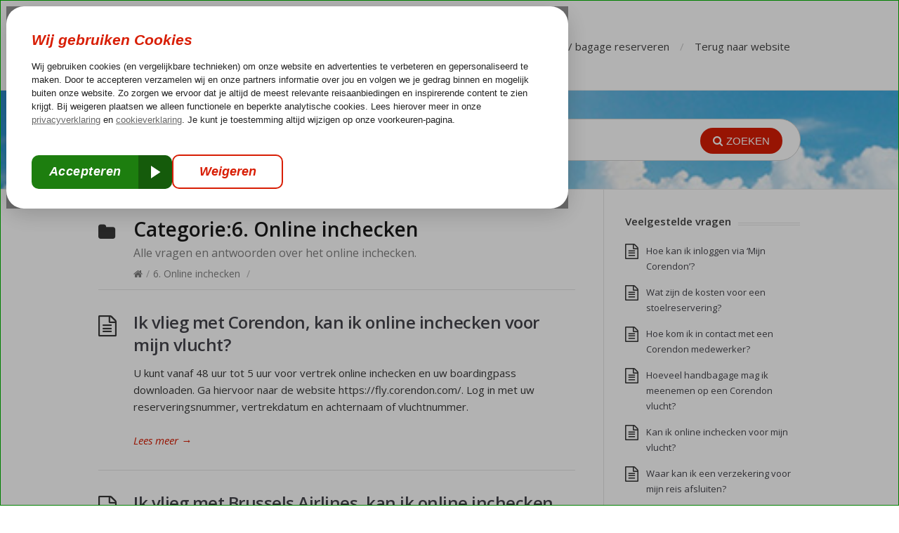

--- FILE ---
content_type: text/html; charset=UTF-8
request_url: https://klantenservice.corendon.nl/cbe-nl/category/online-inchecken/
body_size: 10454
content:
<!DOCTYPE html>
<html lang="nl-NL">
<head>
  <meta http-equiv="X-UA-Compatible" content="IE=Edge"/>
  <meta charset="UTF-8" />
  <meta name="viewport" content="width=device-width">
  <meta name="format-detection" content="telephone=no">
		<script type='text/javascript' src='https://klantenservice.corendon.nl/wp-includes/js/jquery/jquery.js?ver=1.12.4'></script>
	    <script type='text/javascript' src='https://klantenservice.corendon.nl/wp-includes/js/jquery/jquery-migrate.min.js?ver=1.4.1'></script>
	    <script id="cudl" type="text/javascript">
        (function (a, d, e, b, f, c, s) { a[b] = a[b] || function () { a[b].q.push(arguments); }; a[b].q = []; c = d.createElement(e); c.async = 1; c.src = "//tdn.r42tag.com/lib/" + f + ".js"; s = d.getElementsByTagName(e)[0]; s.parentNode.insertBefore(c, s); })(window, document, "script", "_st", '155-v1');
        
        var cudl = {};

        _st('setStructurePrefix', 'support');
		_st('setPageStructure',  'Undefined');
		_st('addTagProperty', 'pageType' , 'supportPage');
      
        _st('addLocalTagProperty', 'cudl', cudl);
        _st('loadTags');
    </script> 


  <meta name='robots' content='index, follow, max-image-preview:large, max-snippet:-1, max-video-preview:-1' />
	<style>img:is([sizes="auto" i], [sizes^="auto," i]) { contain-intrinsic-size: 3000px 1500px }</style>
	
	<!-- This site is optimized with the Yoast SEO plugin v26.0 - https://yoast.com/wordpress/plugins/seo/ -->
	<title>6. Online inchecken Archieven - Corendon Klantenservice (BE)</title>
	<meta name="description" content="Alle vragen en antwoorden over het online inchecken. Hier vindt u per luchtvaartmaatschappij hoe en waar u online kan inchecken." />
	<link rel="canonical" href="https://www.corendon.be/vragen/category/online-inchecken/" />
	<meta property="og:locale" content="nl_NL" />
	<meta property="og:type" content="article" />
	<meta property="og:title" content="6. Online inchecken Archieven - Corendon Klantenservice (BE)" />
	<meta property="og:description" content="Alle vragen en antwoorden over het online inchecken. Hier vindt u per luchtvaartmaatschappij hoe en waar u online kan inchecken." />
	<meta property="og:url" content="https://klantenservice.corendon.nl/cbe-nl/category/online-inchecken/" />
	<meta property="og:site_name" content="Corendon Klantenservice (BE)" />
	<meta name="twitter:card" content="summary_large_image" />
	<script type="application/ld+json" class="yoast-schema-graph">{"@context":"https://schema.org","@graph":[{"@type":"CollectionPage","@id":"https://klantenservice.corendon.nl/cbe-nl/category/online-inchecken/","url":"https://klantenservice.corendon.nl/cbe-nl/category/online-inchecken/","name":"6. Online inchecken Archieven - Corendon Klantenservice (BE)","isPartOf":{"@id":"https://klantenservice.corendon.nl/cbe-nl/#website"},"description":"Alle vragen en antwoorden over het online inchecken. Hier vindt u per luchtvaartmaatschappij hoe en waar u online kan inchecken.","breadcrumb":{"@id":"https://klantenservice.corendon.nl/cbe-nl/category/online-inchecken/#breadcrumb"},"inLanguage":"nl-NL"},{"@type":"BreadcrumbList","@id":"https://klantenservice.corendon.nl/cbe-nl/category/online-inchecken/#breadcrumb","itemListElement":[{"@type":"ListItem","position":1,"name":"Home","item":"https://klantenservice.corendon.nl/cbe-nl/"},{"@type":"ListItem","position":2,"name":"6. Online inchecken"}]},{"@type":"WebSite","@id":"https://klantenservice.corendon.nl/cbe-nl/#website","url":"https://klantenservice.corendon.nl/cbe-nl/","name":"Corendon Klantenservice (BE)","description":"Op deze pagina vindt u vrijwel alle antwoorden op vragen met betrekking tot het boeken van uw vakantie","potentialAction":[{"@type":"SearchAction","target":{"@type":"EntryPoint","urlTemplate":"https://klantenservice.corendon.nl/cbe-nl/?s={search_term_string}"},"query-input":{"@type":"PropertyValueSpecification","valueRequired":true,"valueName":"search_term_string"}}],"inLanguage":"nl-NL"}]}</script>
	<!-- / Yoast SEO plugin. -->


<link rel='dns-prefetch' href='//fonts.googleapis.com' />
<link rel="alternate" type="application/rss+xml" title="Corendon Klantenservice (BE) &raquo; feed" href="https://klantenservice.corendon.nl/cbe-nl/feed/" />
<link rel="alternate" type="application/rss+xml" title="Corendon Klantenservice (BE) &raquo; 6. Online inchecken categorie feed" href="https://klantenservice.corendon.nl/cbe-nl/category/online-inchecken/feed/" />
<script type="text/javascript">
/* <![CDATA[ */
window._wpemojiSettings = {"baseUrl":"https:\/\/s.w.org\/images\/core\/emoji\/16.0.1\/72x72\/","ext":".png","svgUrl":"https:\/\/s.w.org\/images\/core\/emoji\/16.0.1\/svg\/","svgExt":".svg","source":{"concatemoji":"https:\/\/klantenservice.corendon.nl\/cbe-nl\/wp-includes\/js\/wp-emoji-release.min.js?ver=6.8.3"}};
/*! This file is auto-generated */
!function(s,n){var o,i,e;function c(e){try{var t={supportTests:e,timestamp:(new Date).valueOf()};sessionStorage.setItem(o,JSON.stringify(t))}catch(e){}}function p(e,t,n){e.clearRect(0,0,e.canvas.width,e.canvas.height),e.fillText(t,0,0);var t=new Uint32Array(e.getImageData(0,0,e.canvas.width,e.canvas.height).data),a=(e.clearRect(0,0,e.canvas.width,e.canvas.height),e.fillText(n,0,0),new Uint32Array(e.getImageData(0,0,e.canvas.width,e.canvas.height).data));return t.every(function(e,t){return e===a[t]})}function u(e,t){e.clearRect(0,0,e.canvas.width,e.canvas.height),e.fillText(t,0,0);for(var n=e.getImageData(16,16,1,1),a=0;a<n.data.length;a++)if(0!==n.data[a])return!1;return!0}function f(e,t,n,a){switch(t){case"flag":return n(e,"\ud83c\udff3\ufe0f\u200d\u26a7\ufe0f","\ud83c\udff3\ufe0f\u200b\u26a7\ufe0f")?!1:!n(e,"\ud83c\udde8\ud83c\uddf6","\ud83c\udde8\u200b\ud83c\uddf6")&&!n(e,"\ud83c\udff4\udb40\udc67\udb40\udc62\udb40\udc65\udb40\udc6e\udb40\udc67\udb40\udc7f","\ud83c\udff4\u200b\udb40\udc67\u200b\udb40\udc62\u200b\udb40\udc65\u200b\udb40\udc6e\u200b\udb40\udc67\u200b\udb40\udc7f");case"emoji":return!a(e,"\ud83e\udedf")}return!1}function g(e,t,n,a){var r="undefined"!=typeof WorkerGlobalScope&&self instanceof WorkerGlobalScope?new OffscreenCanvas(300,150):s.createElement("canvas"),o=r.getContext("2d",{willReadFrequently:!0}),i=(o.textBaseline="top",o.font="600 32px Arial",{});return e.forEach(function(e){i[e]=t(o,e,n,a)}),i}function t(e){var t=s.createElement("script");t.src=e,t.defer=!0,s.head.appendChild(t)}"undefined"!=typeof Promise&&(o="wpEmojiSettingsSupports",i=["flag","emoji"],n.supports={everything:!0,everythingExceptFlag:!0},e=new Promise(function(e){s.addEventListener("DOMContentLoaded",e,{once:!0})}),new Promise(function(t){var n=function(){try{var e=JSON.parse(sessionStorage.getItem(o));if("object"==typeof e&&"number"==typeof e.timestamp&&(new Date).valueOf()<e.timestamp+604800&&"object"==typeof e.supportTests)return e.supportTests}catch(e){}return null}();if(!n){if("undefined"!=typeof Worker&&"undefined"!=typeof OffscreenCanvas&&"undefined"!=typeof URL&&URL.createObjectURL&&"undefined"!=typeof Blob)try{var e="postMessage("+g.toString()+"("+[JSON.stringify(i),f.toString(),p.toString(),u.toString()].join(",")+"));",a=new Blob([e],{type:"text/javascript"}),r=new Worker(URL.createObjectURL(a),{name:"wpTestEmojiSupports"});return void(r.onmessage=function(e){c(n=e.data),r.terminate(),t(n)})}catch(e){}c(n=g(i,f,p,u))}t(n)}).then(function(e){for(var t in e)n.supports[t]=e[t],n.supports.everything=n.supports.everything&&n.supports[t],"flag"!==t&&(n.supports.everythingExceptFlag=n.supports.everythingExceptFlag&&n.supports[t]);n.supports.everythingExceptFlag=n.supports.everythingExceptFlag&&!n.supports.flag,n.DOMReady=!1,n.readyCallback=function(){n.DOMReady=!0}}).then(function(){return e}).then(function(){var e;n.supports.everything||(n.readyCallback(),(e=n.source||{}).concatemoji?t(e.concatemoji):e.wpemoji&&e.twemoji&&(t(e.twemoji),t(e.wpemoji)))}))}((window,document),window._wpemojiSettings);
/* ]]> */
</script>
<style id='wp-emoji-styles-inline-css' type='text/css'>

	img.wp-smiley, img.emoji {
		display: inline !important;
		border: none !important;
		box-shadow: none !important;
		height: 1em !important;
		width: 1em !important;
		margin: 0 0.07em !important;
		vertical-align: -0.1em !important;
		background: none !important;
		padding: 0 !important;
	}
</style>
<link rel='stylesheet' id='wp-block-library-css' href='https://klantenservice.corendon.nl/cbe-nl/wp-includes/css/dist/block-library/style.min.css?ver=6.8.3' type='text/css' media='all' />
<style id='classic-theme-styles-inline-css' type='text/css'>
/*! This file is auto-generated */
.wp-block-button__link{color:#fff;background-color:#32373c;border-radius:9999px;box-shadow:none;text-decoration:none;padding:calc(.667em + 2px) calc(1.333em + 2px);font-size:1.125em}.wp-block-file__button{background:#32373c;color:#fff;text-decoration:none}
</style>
<style id='global-styles-inline-css' type='text/css'>
:root{--wp--preset--aspect-ratio--square: 1;--wp--preset--aspect-ratio--4-3: 4/3;--wp--preset--aspect-ratio--3-4: 3/4;--wp--preset--aspect-ratio--3-2: 3/2;--wp--preset--aspect-ratio--2-3: 2/3;--wp--preset--aspect-ratio--16-9: 16/9;--wp--preset--aspect-ratio--9-16: 9/16;--wp--preset--color--black: #000000;--wp--preset--color--cyan-bluish-gray: #abb8c3;--wp--preset--color--white: #ffffff;--wp--preset--color--pale-pink: #f78da7;--wp--preset--color--vivid-red: #cf2e2e;--wp--preset--color--luminous-vivid-orange: #ff6900;--wp--preset--color--luminous-vivid-amber: #fcb900;--wp--preset--color--light-green-cyan: #7bdcb5;--wp--preset--color--vivid-green-cyan: #00d084;--wp--preset--color--pale-cyan-blue: #8ed1fc;--wp--preset--color--vivid-cyan-blue: #0693e3;--wp--preset--color--vivid-purple: #9b51e0;--wp--preset--gradient--vivid-cyan-blue-to-vivid-purple: linear-gradient(135deg,rgba(6,147,227,1) 0%,rgb(155,81,224) 100%);--wp--preset--gradient--light-green-cyan-to-vivid-green-cyan: linear-gradient(135deg,rgb(122,220,180) 0%,rgb(0,208,130) 100%);--wp--preset--gradient--luminous-vivid-amber-to-luminous-vivid-orange: linear-gradient(135deg,rgba(252,185,0,1) 0%,rgba(255,105,0,1) 100%);--wp--preset--gradient--luminous-vivid-orange-to-vivid-red: linear-gradient(135deg,rgba(255,105,0,1) 0%,rgb(207,46,46) 100%);--wp--preset--gradient--very-light-gray-to-cyan-bluish-gray: linear-gradient(135deg,rgb(238,238,238) 0%,rgb(169,184,195) 100%);--wp--preset--gradient--cool-to-warm-spectrum: linear-gradient(135deg,rgb(74,234,220) 0%,rgb(151,120,209) 20%,rgb(207,42,186) 40%,rgb(238,44,130) 60%,rgb(251,105,98) 80%,rgb(254,248,76) 100%);--wp--preset--gradient--blush-light-purple: linear-gradient(135deg,rgb(255,206,236) 0%,rgb(152,150,240) 100%);--wp--preset--gradient--blush-bordeaux: linear-gradient(135deg,rgb(254,205,165) 0%,rgb(254,45,45) 50%,rgb(107,0,62) 100%);--wp--preset--gradient--luminous-dusk: linear-gradient(135deg,rgb(255,203,112) 0%,rgb(199,81,192) 50%,rgb(65,88,208) 100%);--wp--preset--gradient--pale-ocean: linear-gradient(135deg,rgb(255,245,203) 0%,rgb(182,227,212) 50%,rgb(51,167,181) 100%);--wp--preset--gradient--electric-grass: linear-gradient(135deg,rgb(202,248,128) 0%,rgb(113,206,126) 100%);--wp--preset--gradient--midnight: linear-gradient(135deg,rgb(2,3,129) 0%,rgb(40,116,252) 100%);--wp--preset--font-size--small: 13px;--wp--preset--font-size--medium: 20px;--wp--preset--font-size--large: 36px;--wp--preset--font-size--x-large: 42px;--wp--preset--spacing--20: 0.44rem;--wp--preset--spacing--30: 0.67rem;--wp--preset--spacing--40: 1rem;--wp--preset--spacing--50: 1.5rem;--wp--preset--spacing--60: 2.25rem;--wp--preset--spacing--70: 3.38rem;--wp--preset--spacing--80: 5.06rem;--wp--preset--shadow--natural: 6px 6px 9px rgba(0, 0, 0, 0.2);--wp--preset--shadow--deep: 12px 12px 50px rgba(0, 0, 0, 0.4);--wp--preset--shadow--sharp: 6px 6px 0px rgba(0, 0, 0, 0.2);--wp--preset--shadow--outlined: 6px 6px 0px -3px rgba(255, 255, 255, 1), 6px 6px rgba(0, 0, 0, 1);--wp--preset--shadow--crisp: 6px 6px 0px rgba(0, 0, 0, 1);}:where(.is-layout-flex){gap: 0.5em;}:where(.is-layout-grid){gap: 0.5em;}body .is-layout-flex{display: flex;}.is-layout-flex{flex-wrap: wrap;align-items: center;}.is-layout-flex > :is(*, div){margin: 0;}body .is-layout-grid{display: grid;}.is-layout-grid > :is(*, div){margin: 0;}:where(.wp-block-columns.is-layout-flex){gap: 2em;}:where(.wp-block-columns.is-layout-grid){gap: 2em;}:where(.wp-block-post-template.is-layout-flex){gap: 1.25em;}:where(.wp-block-post-template.is-layout-grid){gap: 1.25em;}.has-black-color{color: var(--wp--preset--color--black) !important;}.has-cyan-bluish-gray-color{color: var(--wp--preset--color--cyan-bluish-gray) !important;}.has-white-color{color: var(--wp--preset--color--white) !important;}.has-pale-pink-color{color: var(--wp--preset--color--pale-pink) !important;}.has-vivid-red-color{color: var(--wp--preset--color--vivid-red) !important;}.has-luminous-vivid-orange-color{color: var(--wp--preset--color--luminous-vivid-orange) !important;}.has-luminous-vivid-amber-color{color: var(--wp--preset--color--luminous-vivid-amber) !important;}.has-light-green-cyan-color{color: var(--wp--preset--color--light-green-cyan) !important;}.has-vivid-green-cyan-color{color: var(--wp--preset--color--vivid-green-cyan) !important;}.has-pale-cyan-blue-color{color: var(--wp--preset--color--pale-cyan-blue) !important;}.has-vivid-cyan-blue-color{color: var(--wp--preset--color--vivid-cyan-blue) !important;}.has-vivid-purple-color{color: var(--wp--preset--color--vivid-purple) !important;}.has-black-background-color{background-color: var(--wp--preset--color--black) !important;}.has-cyan-bluish-gray-background-color{background-color: var(--wp--preset--color--cyan-bluish-gray) !important;}.has-white-background-color{background-color: var(--wp--preset--color--white) !important;}.has-pale-pink-background-color{background-color: var(--wp--preset--color--pale-pink) !important;}.has-vivid-red-background-color{background-color: var(--wp--preset--color--vivid-red) !important;}.has-luminous-vivid-orange-background-color{background-color: var(--wp--preset--color--luminous-vivid-orange) !important;}.has-luminous-vivid-amber-background-color{background-color: var(--wp--preset--color--luminous-vivid-amber) !important;}.has-light-green-cyan-background-color{background-color: var(--wp--preset--color--light-green-cyan) !important;}.has-vivid-green-cyan-background-color{background-color: var(--wp--preset--color--vivid-green-cyan) !important;}.has-pale-cyan-blue-background-color{background-color: var(--wp--preset--color--pale-cyan-blue) !important;}.has-vivid-cyan-blue-background-color{background-color: var(--wp--preset--color--vivid-cyan-blue) !important;}.has-vivid-purple-background-color{background-color: var(--wp--preset--color--vivid-purple) !important;}.has-black-border-color{border-color: var(--wp--preset--color--black) !important;}.has-cyan-bluish-gray-border-color{border-color: var(--wp--preset--color--cyan-bluish-gray) !important;}.has-white-border-color{border-color: var(--wp--preset--color--white) !important;}.has-pale-pink-border-color{border-color: var(--wp--preset--color--pale-pink) !important;}.has-vivid-red-border-color{border-color: var(--wp--preset--color--vivid-red) !important;}.has-luminous-vivid-orange-border-color{border-color: var(--wp--preset--color--luminous-vivid-orange) !important;}.has-luminous-vivid-amber-border-color{border-color: var(--wp--preset--color--luminous-vivid-amber) !important;}.has-light-green-cyan-border-color{border-color: var(--wp--preset--color--light-green-cyan) !important;}.has-vivid-green-cyan-border-color{border-color: var(--wp--preset--color--vivid-green-cyan) !important;}.has-pale-cyan-blue-border-color{border-color: var(--wp--preset--color--pale-cyan-blue) !important;}.has-vivid-cyan-blue-border-color{border-color: var(--wp--preset--color--vivid-cyan-blue) !important;}.has-vivid-purple-border-color{border-color: var(--wp--preset--color--vivid-purple) !important;}.has-vivid-cyan-blue-to-vivid-purple-gradient-background{background: var(--wp--preset--gradient--vivid-cyan-blue-to-vivid-purple) !important;}.has-light-green-cyan-to-vivid-green-cyan-gradient-background{background: var(--wp--preset--gradient--light-green-cyan-to-vivid-green-cyan) !important;}.has-luminous-vivid-amber-to-luminous-vivid-orange-gradient-background{background: var(--wp--preset--gradient--luminous-vivid-amber-to-luminous-vivid-orange) !important;}.has-luminous-vivid-orange-to-vivid-red-gradient-background{background: var(--wp--preset--gradient--luminous-vivid-orange-to-vivid-red) !important;}.has-very-light-gray-to-cyan-bluish-gray-gradient-background{background: var(--wp--preset--gradient--very-light-gray-to-cyan-bluish-gray) !important;}.has-cool-to-warm-spectrum-gradient-background{background: var(--wp--preset--gradient--cool-to-warm-spectrum) !important;}.has-blush-light-purple-gradient-background{background: var(--wp--preset--gradient--blush-light-purple) !important;}.has-blush-bordeaux-gradient-background{background: var(--wp--preset--gradient--blush-bordeaux) !important;}.has-luminous-dusk-gradient-background{background: var(--wp--preset--gradient--luminous-dusk) !important;}.has-pale-ocean-gradient-background{background: var(--wp--preset--gradient--pale-ocean) !important;}.has-electric-grass-gradient-background{background: var(--wp--preset--gradient--electric-grass) !important;}.has-midnight-gradient-background{background: var(--wp--preset--gradient--midnight) !important;}.has-small-font-size{font-size: var(--wp--preset--font-size--small) !important;}.has-medium-font-size{font-size: var(--wp--preset--font-size--medium) !important;}.has-large-font-size{font-size: var(--wp--preset--font-size--large) !important;}.has-x-large-font-size{font-size: var(--wp--preset--font-size--x-large) !important;}
:where(.wp-block-post-template.is-layout-flex){gap: 1.25em;}:where(.wp-block-post-template.is-layout-grid){gap: 1.25em;}
:where(.wp-block-columns.is-layout-flex){gap: 2em;}:where(.wp-block-columns.is-layout-grid){gap: 2em;}
:root :where(.wp-block-pullquote){font-size: 1.5em;line-height: 1.6;}
</style>
<link rel='stylesheet' id='wpsw_social-icons-css' href='https://klantenservice.corendon.nl/cbe-nl/wp-content/plugins/wp-social-widget/assets/css/social-icons.css?ver=2.3.1' type='text/css' media='all' />
<link rel='stylesheet' id='wpsw_social-css-css' href='https://klantenservice.corendon.nl/cbe-nl/wp-content/plugins/wp-social-widget/assets/css/social-style.css?ver=2.3.1' type='text/css' media='all' />
<link rel='stylesheet' id='theme-style-css' href='https://klantenservice.corendon.nl/cbe-nl/wp-content/themes/knowhow/style.css?ver=6.8.3' type='text/css' media='all' />
<style id='theme-style-inline-css' type='text/css'>
 
				/* Links */
				a, 
				a:visited { color:#d81e05; }
				a:hover, 
				.widget a:hover,
				#primary-nav ul a:hover,
				#footer-nav a:hover,
				#breadcrumbs a:hover { color:#d81e05; }
				
				/* Theme Color */
				#commentform #submit, 
				.st_faq h2.active .action, 
				.widget_categories ul span, 
				.pagination .current, 
				.tags a, 
				.page-links span,
				#comments .comment-meta .author-badge,
				input[type="reset"],
				input[type="submit"],
				input[type="button"] { background: #d81e05; }
				#live-search #searchsubmit, input[type="submit"] { background-color: #d81e05; }
				.tags a:before { border-color: transparent #d81e05 transparent transparent; }
				#primary-nav { top: 19px; }

				h4 {font-size: 100px;}
				
				
</style>
<link rel='stylesheet' id='theme-font-css' href='https://fonts.googleapis.com/css?family=Open+Sans:400,400italic,600,700&#038;subset=latin,latin-ext' type='text/css' media='all' />
<link rel='stylesheet' id='font-awesome-css' href='https://klantenservice.corendon.nl/cbe-nl/wp-content/themes/knowhow/css/font-awesome.min.css?ver=6.8.3' type='text/css' media='all' />
<link rel='stylesheet' id='shortcodes-css' href='https://klantenservice.corendon.nl/cbe-nl/wp-content/themes/knowhow/framework/shortcodes/shortcodes.css?ver=6.8.3' type='text/css' media='all' />
<link rel='stylesheet' id='wptt_front-css' href='https://klantenservice.corendon.nl/cbe-nl/wp-content/plugins/wp-twitter-feeds/controller/../css/admin_style.min.css?ver=6.8.3' type='text/css' media='all' />
<script type="text/javascript" src="https://klantenservice.corendon.nl/cbe-nl/wp-includes/js/jquery/jquery.min.js?ver=3.7.1" id="jquery-core-js"></script>
<script type="text/javascript" src="https://klantenservice.corendon.nl/cbe-nl/wp-includes/js/jquery/jquery-migrate.min.js?ver=3.4.1" id="jquery-migrate-js"></script>
<link rel="https://api.w.org/" href="https://klantenservice.corendon.nl/cbe-nl/wp-json/" /><link rel="alternate" title="JSON" type="application/json" href="https://klantenservice.corendon.nl/cbe-nl/wp-json/wp/v2/categories/414" /><link rel="EditURI" type="application/rsd+xml" title="RSD" href="https://klantenservice.corendon.nl/cbe-nl/xmlrpc.php?rsd" />
<meta name="generator" content="WordPress 6.8.3" />
<!--[if lt IE 9]><script src="https://klantenservice.corendon.nl/cbe-nl/wp-content/themes/knowhow/js/html5.js"></script><![endif]--><!--[if (gte IE 6)&(lte IE 8)]><script src="https://klantenservice.corendon.nl/cbe-nl/wp-content/themes/knowhow/js/selectivizr-min.js"></script><![endif]--><link rel="shortcut icon" href="https://klantenservice.corendon.nl/wp-content/uploads/2017/06/SunnyC_dot_16x12.png"/>
</head>
<body class="archive category category-online-inchecken category-414 wp-theme-knowhow">

<!-- #site-container -->
<div id="site-container" class="clearfix">

<!-- #primary-nav-mobile -->
<nav id="primary-nav-mobile">
<a class="menu-toggle clearfix" href="#"><i class="fa fa-reorder"></i></a>
<ul id="mobile-menu" class="clearfix"><li id="menu-item-729" class="menu-item menu-item-type-custom menu-item-object-custom menu-item-729"><a href="https://www.corendon.be/vragen">Klantenservice</a></li>
<li id="menu-item-726" class="menu-item menu-item-type-custom menu-item-object-custom menu-item-726"><a href="https://mijn.corendon.be/">Mijn Corendon</a></li>
<li id="menu-item-727" class="menu-item menu-item-type-custom menu-item-object-custom menu-item-727"><a href="https://fly.corendon.com">Stoel / bagage reserveren</a></li>
<li id="menu-item-7" class="menu-item menu-item-type-custom menu-item-object-custom menu-item-7"><a href="https://www.corendon.be">Terug naar website</a></li>
</ul></nav>
<!-- /#primary-nav-mobile -->

<!-- #header -->
<header id="site-header" class="clearfix" role="banner">
<div class="ht-container">

<!-- #logo -->
  <div id="logo">
          
	  <a title="Corendon Klantenservice (BE)" href="https://www.corendon.be/">	  
            <img alt="Corendon Klantenservice (BE)" src="https://klantenservice.corendon.nl/wp-content/uploads/2017/06/corendon_logo_2017_200x58.png">
            </a>
       </div>
<!-- /#logo -->

<!-- #primary-nav -->
<nav id="primary-nav" role="navigation" class="clearfix">
  <ul id="menu-primary" class="nav sf-menu clearfix"><li class="menu-item menu-item-type-custom menu-item-object-custom menu-item-729"><a href="https://www.corendon.be/vragen">Klantenservice</a></li>
<li class="menu-item menu-item-type-custom menu-item-object-custom menu-item-726"><a href="https://mijn.corendon.be/">Mijn Corendon</a></li>
<li class="menu-item menu-item-type-custom menu-item-object-custom menu-item-727"><a href="https://fly.corendon.com">Stoel / bagage reserveren</a></li>
<li class="menu-item menu-item-type-custom menu-item-object-custom menu-item-7"><a href="https://www.corendon.be">Terug naar website</a></li>
</ul></nav>
<!-- #primary-nav -->

</div>
</header>
<!-- /#header -->

<!-- #live-search -->
    <div id="live-search">
    <div class="ht-container">
    <div id="search-wrap">
      <form role="search" method="get" id="searchform" class="clearfix" action="https://klantenservice.corendon.nl/cbe-nl/">
        <input type="text" onfocus="if (this.value == 'Vul een zoekterm in om antwoord te krijgen op jouw vraag') {this.value = '';}" onblur="if (this.value == '')  {this.value = 'Vul een zoekterm in om antwoord te krijgen op jouw vraag';}" value="Vul een zoekterm in om antwoord te krijgen op jouw vraag" name="s" id="s" autocapitalize="off" autocorrect="off" autocomplete="off" />
        <i class="live-search-loading fa fa-spinner fa-spin"></i>
        <button type="submit" id="searchsubmit">
                <i class='fa fa-search'></i><span>Zoeken</span>
            </button>
      </form>
      </div>
    </div>
    </div>
<!-- /#live-search -->
<!-- #primary -->
<div id="primary" class="clearfix sidebar-right"> 
<!-- .ht-container -->
<div class="ht-container">

<!-- #content -->
<section id="content" role="main">


<!-- #page-header -->
<header id="page-header">
  <h1 class="page-title">Categorie:<span>6. Online inchecken</span></h1>
  <p>Alle vragen en antwoorden over het online inchecken.</p>
	<div id="breadcrumbs"><a href="https://klantenservice.corendon.nl/cbe-nl"><icon class="fa fa-home"></i></a><span class="sep">/</span><a href="https://klantenservice.corendon.nl/cbe-nl/category/online-inchecken/">6. Online inchecken</a> <span class="sep">/</span> </div></header>
<!-- /#page-header --> 

<!-- #sub-cats -->
<!-- #/sub-cats --> 




<article id="post-2868" class="clearfix post-2868 post type-post status-publish format-standard hentry category-online-inchecken">


<h2 class="entry-title">
<a rel="bookmark" href="https://klantenservice.corendon.nl/cbe-nl/online-inchecken/ik-vlieg-met-corendon-kan-ik-online-inchecken-voor-mijn-vlucht/">Ik vlieg met Corendon, kan ik online inchecken voor mijn vlucht?</a>
</h2>
    
<div class="entry-content">
<p>U kunt vanaf 48 uur tot 5 uur voor vertrek online inchecken en uw boardingpass downloaden. Ga hiervoor naar de website https://fly.corendon.com/. Log in met uw reserveringsnummer, vertrekdatum en achternaam of vluchtnummer.</p>
</div>

<a href="https://klantenservice.corendon.nl/cbe-nl/online-inchecken/ik-vlieg-met-corendon-kan-ik-online-inchecken-voor-mijn-vlucht/" class="readmore" title="Ik vlieg met Corendon, kan ik online inchecken voor mijn vlucht?" rel="nofollow">Lees meer<span> &rarr;</span></a>

</article>

<article id="post-2862" class="clearfix post-2862 post type-post status-publish format-standard hentry category-online-inchecken">


<h2 class="entry-title">
<a rel="bookmark" href="https://klantenservice.corendon.nl/cbe-nl/online-inchecken/ik-vlieg-met-brussels-airlines-kan-ik-online-inchecken-voor-mijn-vlucht/">Ik vlieg met Brussels Airlines, kan ik online inchecken voor mijn vlucht?</a>
</h2>
    
<div class="entry-content">
<p>Bij Brussels Airlines kunt u vanaf 23 uur tot 1 uur voor vertrek inchecken en stoelen reserveren. Ga hiervoor naar de website: corendon.modifly.shop/ Login met het Corendon reserveringsnummer en uw achternaam. U kunt nu ook betalen via Bancontact!</p>
</div>

<a href="https://klantenservice.corendon.nl/cbe-nl/online-inchecken/ik-vlieg-met-brussels-airlines-kan-ik-online-inchecken-voor-mijn-vlucht/" class="readmore" title="Ik vlieg met Brussels Airlines, kan ik online inchecken voor mijn vlucht?" rel="nofollow">Lees meer<span> &rarr;</span></a>

</article>

<article id="post-3506" class="clearfix post-3506 post type-post status-publish format-standard hentry category-online-inchecken">


<h2 class="entry-title">
<a rel="bookmark" href="https://klantenservice.corendon.nl/cbe-nl/online-inchecken/ik-vlieg-met-pegasus-moet-ik-online-inchecken/">Ik vlieg met Pegasus, moet ik online inchecken?</a>
</h2>
    
<div class="entry-content">
<p>Vliegt u met Pegasus? Dan is het verplicht om voor vertrek online in te checken via deze website. Let op! Op de luchthaven is er geen balie om in te checken! Dit kan vanaf 2 dagen en tot 1 uur voor vertrek van de vlucht.</p>
</div>

<a href="https://klantenservice.corendon.nl/cbe-nl/online-inchecken/ik-vlieg-met-pegasus-moet-ik-online-inchecken/" class="readmore" title="Ik vlieg met Pegasus, moet ik online inchecken?" rel="nofollow">Lees meer<span> &rarr;</span></a>

</article>

<article id="post-3425" class="clearfix post-3425 post type-post status-publish format-standard hentry category-online-inchecken">


<h2 class="entry-title">
<a rel="bookmark" href="https://klantenservice.corendon.nl/cbe-nl/online-inchecken/ik-vlieg-met-sunexpress-moet-ik-online-inchecken/">Ik vlieg met SunExpress, moet ik online inchecken?</a>
</h2>
    
<div class="entry-content">
<p>Vliegt u met SunExpress? Dan is het verplicht om voor vertrek online in te checken via deze website vanaf 36 uur tot 3,5 uur voor vertrek. Voor de terugvlucht dient u apart online in te checken vanaf 72 uur voor vertrek van de terugvlucht. Wanneer u niet online incheckt en dit op de luchthaven doet, [&hellip;]</p>
</div>

<a href="https://klantenservice.corendon.nl/cbe-nl/online-inchecken/ik-vlieg-met-sunexpress-moet-ik-online-inchecken/" class="readmore" title="Ik vlieg met SunExpress, moet ik online inchecken?" rel="nofollow">Lees meer<span> &rarr;</span></a>

</article>

<article id="post-2923" class="clearfix post-2923 post type-post status-publish format-standard hentry category-online-inchecken">


<h2 class="entry-title">
<a rel="bookmark" href="https://klantenservice.corendon.nl/cbe-nl/online-inchecken/wat-zijn-de-voordelen-van-het-priority-pakket/">Wat zijn de voordelen van het priority pakket?</a>
</h2>
    
<div class="entry-content">
<p>Met het speciaal door ons samengestelde Priority Pakket heeft u onder andere voorrang: Bij het inchecken De veiligheidscontroles Bij het aan boord gaan van het vliegtuig. U boekt het Priority Pakket hier. &nbsp;</p>
</div>

<a href="https://klantenservice.corendon.nl/cbe-nl/online-inchecken/wat-zijn-de-voordelen-van-het-priority-pakket/" class="readmore" title="Wat zijn de voordelen van het priority pakket?" rel="nofollow">Lees meer<span> &rarr;</span></a>

</article>

<article id="post-2866" class="clearfix post-2866 post type-post status-publish format-standard hentry category-online-inchecken">


<h2 class="entry-title">
<a rel="bookmark" href="https://klantenservice.corendon.nl/cbe-nl/online-inchecken/ik-vlieg-met-transavia-kan-ik-online-inchecken-voor-mijn-vlucht/">Ik vlieg met Transavia, kan ik online inchecken voor mijn vlucht?</a>
</h2>
    
<div class="entry-content">
<p>Bij Transavia kunt u vanaf 30 uur tot 4 uur voor vertrek online inchecken. Ga hiervoor naar https://www.transavia.com/nl-nl/my-transavia/account/logon/ Log in met uw 7-cijferig reserveringsnummer van Corendon.</p>
</div>

<a href="https://klantenservice.corendon.nl/cbe-nl/online-inchecken/ik-vlieg-met-transavia-kan-ik-online-inchecken-voor-mijn-vlucht/" class="readmore" title="Ik vlieg met Transavia, kan ik online inchecken voor mijn vlucht?" rel="nofollow">Lees meer<span> &rarr;</span></a>

</article>

<article id="post-2864" class="clearfix post-2864 post type-post status-publish format-standard hentry category-online-inchecken">


<h2 class="entry-title">
<a rel="bookmark" href="https://klantenservice.corendon.nl/cbe-nl/online-inchecken/ik-vlieg-met-klm-kan-ik-online-inchecken-voor-mijn-vlucht/">Ik vlieg met KLM, kan ik online inchecken voor mijn vlucht?</a>
</h2>
    
<div class="entry-content">
<p>U ontvangt na boeking uw KLM-boekingscode, deze vindt u ook terug op uw factuur en op Mijn Corendon. Per boeking ontvangt u één code voor de heen- en terugvlucht. Ga naar de website https://www.klm.nl/check-in. Met de boekingscodes kunt u online inchecken vanaf dertig uur tot één uur voor vertrek.</p>
</div>

<a href="https://klantenservice.corendon.nl/cbe-nl/online-inchecken/ik-vlieg-met-klm-kan-ik-online-inchecken-voor-mijn-vlucht/" class="readmore" title="Ik vlieg met KLM, kan ik online inchecken voor mijn vlucht?" rel="nofollow">Lees meer<span> &rarr;</span></a>

</article>

<article id="post-2860" class="clearfix post-2860 post type-post status-publish format-standard hentry category-online-inchecken">


<h2 class="entry-title">
<a rel="bookmark" href="https://klantenservice.corendon.nl/cbe-nl/online-inchecken/ik-vlieg-met-turkish-airlines-kan-ik-online-inchecken-voor-mijn-vlucht/">Ik vlieg met Turkish Airlines, kan ik online inchecken voor mijn vlucht?</a>
</h2>
    
<div class="entry-content">
<p>U kunt vanaf 24 uur voor vertrek online inchecken met uw boekingscode en ticketnummers. U vindt de boekingscodes van Turkish Airlines op uw factuur en op Mijn Corendon. Ga naar de website https://www.turkishairlines.com/ en kies voor ‘Check-In/Manage booking’. Wanneer u met kinderen reist, kunt u deze alléén op de luchthaven inchecken. Vanwege veiligheidsoverwegingen is dit helaas [&hellip;]</p>
</div>

<a href="https://klantenservice.corendon.nl/cbe-nl/online-inchecken/ik-vlieg-met-turkish-airlines-kan-ik-online-inchecken-voor-mijn-vlucht/" class="readmore" title="Ik vlieg met Turkish Airlines, kan ik online inchecken voor mijn vlucht?" rel="nofollow">Lees meer<span> &rarr;</span></a>

</article>

<article id="post-2854" class="clearfix post-2854 post type-post status-publish format-standard hentry category-online-inchecken">


<h2 class="entry-title">
<a rel="bookmark" href="https://klantenservice.corendon.nl/cbe-nl/online-inchecken/ik-vlieg-met-emirates-kan-ik-online-inchecken/">Ik vlieg met Emirates, kan ik online inchecken?</a>
</h2>
    
<div class="entry-content">
<p>Online inchecken is mogelijk 48 uur voor vertrek van de vlucht. Ga hiervoor naar de website https://www.emirates.com/tr/english/ en log in via ‘manage booking / Check in met uw boekingscode. Mocht de check-in niet lukken dan kan dit komen omdat u met jonge kinderen reist. In dit geval bent u namelijk verplicht de check-in via het [&hellip;]</p>
</div>

<a href="https://klantenservice.corendon.nl/cbe-nl/online-inchecken/ik-vlieg-met-emirates-kan-ik-online-inchecken/" class="readmore" title="Ik vlieg met Emirates, kan ik online inchecken?" rel="nofollow">Lees meer<span> &rarr;</span></a>

</article>

<article id="post-1436" class="clearfix post-1436 post type-post status-publish format-standard hentry category-veelgestelde-vragen category-online-inchecken">


<h2 class="entry-title">
<a rel="bookmark" href="https://klantenservice.corendon.nl/cbe-nl/veelgestelde-vragen/online-inchecken/">Kan ik online inchecken voor mijn vlucht?</a>
</h2>
    
<div class="entry-content">
<p>Vliegt u met Corendon, Tranavia, KLM, Turkish Airlines, Brussels Airlines, Emirates of TUIFly dan kunt u online inchecken. Vliegt u met een andere maatschappij zoals bijvoorbeeld Vueling, Albastar en BH Air, dan is het helaas niet mogelijk om vooraf online in te checken. Klik hier voor alle specifieke informatie met betrekking tot het online inchecken.</p>
</div>

<a href="https://klantenservice.corendon.nl/cbe-nl/veelgestelde-vragen/online-inchecken/" class="readmore" title="Kan ik online inchecken voor mijn vlucht?" rel="nofollow">Lees meer<span> &rarr;</span></a>

</article>

  

</section>
<!-- /#content -->

<!-- #sidebar -->
<aside id="sidebar" role="complementary">
<div id="st_popular_articles_widget-3" class="widget st_popular_articles_widget clearfix"> 
        <h4 class="widget-title"><span>Veelgestelde vragen</span></h4>                            
                <ul class="clearfix">
                
					                                        <li class="clearfix format-standard">
					<a href="https://klantenservice.corendon.nl/cbe-nl/boeking-reservering/mijn-corendon-inloggegevens/" rel="bookmark">Hoe kan ik inloggen via ‘Mijn Corendon’?</a>
                    </li>
                                        <li class="clearfix format-standard">
					<a href="https://klantenservice.corendon.nl/cbe-nl/stoelreservering/stoel-reserveren/" rel="bookmark">Wat zijn de kosten voor een stoelreservering?</a>
                    </li>
                                        <li class="clearfix format-standard">
					<a href="https://klantenservice.corendon.nl/cbe-nl/over-corendon/contact/" rel="bookmark">Hoe kom ik in contact met een Corendon medewerker?</a>
                    </li>
                                        <li class="clearfix format-standard">
					<a href="https://klantenservice.corendon.nl/cbe-nl/bagage/handbagage/" rel="bookmark">Hoeveel handbagage mag ik meenemen op een Corendon vlucht?</a>
                    </li>
                                        <li class="clearfix format-standard">
					<a href="https://klantenservice.corendon.nl/cbe-nl/veelgestelde-vragen/online-inchecken/" rel="bookmark">Kan ik online inchecken voor mijn vlucht?</a>
                    </li>
                                        <li class="clearfix format-standard">
					<a href="https://klantenservice.corendon.nl/cbe-nl/boeking-reservering/verzekeringen/" rel="bookmark">Waar kan ik een verzekering voor mijn reis afsluiten?</a>
                    </li>
                                        <li class="clearfix format-standard">
					<a href="https://klantenservice.corendon.nl/cbe-nl/boeking-reservering/wijzigingen/" rel="bookmark">Kan ik zelf wijzigingen in mijn boeking aanbrengen?</a>
                    </li>
                                        <li class="clearfix format-standard">
					<a href="https://klantenservice.corendon.nl/cbe-nl/bagage/ruimbagage/" rel="bookmark">Hoe kan ik bagage boeken?</a>
                    </li>
                                        <li class="clearfix format-standard">
					<a href="https://klantenservice.corendon.nl/cbe-nl/reisdocumenten/reisdocumenten/" rel="bookmark">Wat voor reisdocumenten heb ik nodig voor mijn reis?</a>
                    </li>
                                        <li class="clearfix format-standard">
					<a href="https://klantenservice.corendon.nl/cbe-nl/reisdocumenten/overige-visa/" rel="bookmark">Heb ik een visum nodig voor mijn reis?</a>
                    </li>
                                        
                    
                </ul>
		
		</div><div id="categories-4" class="widget widget_categories clearfix"><h4 class="widget-title"><span>Categorieën</span></h4>
			<ul>
					<li class="cat-item cat-item-379"><a href="https://klantenservice.corendon.nl/cbe-nl/category/veelgesteldevragen/">&gt; Veelgestelde vragen</a> <span>6</span>
</li>
	<li class="cat-item cat-item-380"><a href="https://klantenservice.corendon.nl/cbe-nl/category/veelgestelde-vragen/">&gt;&gt; Veelgestelde vragen</a> <span>4</span>
</li>
	<li class="cat-item cat-item-410"><a href="https://klantenservice.corendon.nl/cbe-nl/category/stoelreservering/">1. Stoelreservering</a> <span>10</span>
</li>
	<li class="cat-item cat-item-413"><a href="https://klantenservice.corendon.nl/cbe-nl/category/transfer/">2. Transfer</a> <span>9</span>
</li>
	<li class="cat-item cat-item-415"><a href="https://klantenservice.corendon.nl/cbe-nl/category/bagage/">3. Bagage</a> <span>12</span>
</li>
	<li class="cat-item cat-item-412"><a href="https://klantenservice.corendon.nl/cbe-nl/category/naam-wijzigen/">4. Naam Wijzigen</a> <span>5</span>
</li>
	<li class="cat-item cat-item-411"><a href="https://klantenservice.corendon.nl/cbe-nl/category/geboortedatum-wijzigen/">5. Geboortedatum wijzigen</a> <span>4</span>
</li>
	<li class="cat-item cat-item-414 current-cat"><a aria-current="page" href="https://klantenservice.corendon.nl/cbe-nl/category/online-inchecken/">6. Online inchecken</a> <span>10</span>
</li>
	<li class="cat-item cat-item-13"><a href="https://klantenservice.corendon.nl/cbe-nl/category/accommodatie/">7. Accommodatie</a> <span>11</span>
</li>
	<li class="cat-item cat-item-16"><a href="https://klantenservice.corendon.nl/cbe-nl/category/na-de-reis/">8. Na de reis</a> <span>7</span>
</li>
	<li class="cat-item cat-item-15"><a href="https://klantenservice.corendon.nl/cbe-nl/category/op-reis/">9. Op reis</a> <span>9</span>
</li>
	<li class="cat-item cat-item-416"><a href="https://klantenservice.corendon.nl/cbe-nl/category/babys-kinderen/">Baby&#039;s &amp; Kinderen</a> <span>9</span>
</li>
	<li class="cat-item cat-item-417"><a href="https://klantenservice.corendon.nl/cbe-nl/category/beperkte-mobiliteit/">Beperkte mobiliteit</a> <span>8</span>
</li>
	<li class="cat-item cat-item-418"><a href="https://klantenservice.corendon.nl/cbe-nl/category/betaling/">Betaling</a> <span>7</span>
</li>
	<li class="cat-item cat-item-419"><a href="https://klantenservice.corendon.nl/cbe-nl/category/huisdieren/">Huisdieren</a> <span>8</span>
</li>
	<li class="cat-item cat-item-17"><a href="https://klantenservice.corendon.nl/cbe-nl/category/over-corendon/">Over Corendon</a> <span>7</span>
</li>
	<li class="cat-item cat-item-4"><a href="https://klantenservice.corendon.nl/cbe-nl/category/reisdocumenten/">Reisdocumenten</a> <span>4</span>
</li>
	<li class="cat-item cat-item-14"><a href="https://klantenservice.corendon.nl/cbe-nl/category/boeking-reservering/">Uw boeking / reservering</a> <span>11</span>
</li>
	<li class="cat-item cat-item-12"><a href="https://klantenservice.corendon.nl/cbe-nl/category/uw-vlucht/">Uw vlucht</a> <span>19</span>
</li>
	<li class="cat-item cat-item-420"><a href="https://klantenservice.corendon.nl/cbe-nl/category/voor-de-reis/">Voor de reis</a> <span>7</span>
</li>
			</ul>

			</div><div id="st_articles_widget-3" class="widget st_articles_widget clearfix"> 
        <h4 class="widget-title"><span>Nieuwste vragen</span></h4>                            
                <ul class="clearfix">
                
					                                        <li class="clearfix format-standard">

					<a href="https://klantenservice.corendon.nl/cbe-nl/online-inchecken/ik-vlieg-met-corendon-kan-ik-online-inchecken-voor-mijn-vlucht/" rel="bookmark">Ik vlieg met Corendon, kan ik online inchecken voor mijn vlucht?</a>
                    
                    </li>
                                        <li class="clearfix format-standard">

					<a href="https://klantenservice.corendon.nl/cbe-nl/online-inchecken/ik-vlieg-met-brussels-airlines-kan-ik-online-inchecken-voor-mijn-vlucht/" rel="bookmark">Ik vlieg met Brussels Airlines, kan ik online inchecken voor mijn vlucht?</a>
                    
                    </li>
                                        <li class="clearfix format-standard">

					<a href="https://klantenservice.corendon.nl/cbe-nl/stoelreservering/ik-vlieg-met-corendon-hoe-en-vanaf-wanneer-kan-ik-een-stoel-reserveren/" rel="bookmark">Ik vlieg met Corendon, hoe en vanaf wanneer kan ik een stoel reserveren?</a>
                    
                    </li>
                                        <li class="clearfix format-standard">

					<a href="https://klantenservice.corendon.nl/cbe-nl/stoelreservering/ik-vlieg-met-brussels-airlines-hoe-en-vanaf-wanneer-kan-ik-een-stoel-reserveren/" rel="bookmark">Ik vlieg met Brussels Airlines, hoe en vanaf wanneer kan ik een stoel reserveren?</a>
                    
                    </li>
                                        
                    
                </ul>
		
		</div><style type='text/css'>
			body .wpsw-social-links li a .social-icon {
				background: #ffffff !important;
				color:#000000 !important;
			}

			body .wpsw-social-links li a .social-icon:hover,
			body .wpsw-social-links li a .social-icon:focus {
				background: #000000 !important;
				color:#ffffff !important;

			}</style><div id="wp-social-widget-3" class="widget wp-social-widget clearfix"><h4 class="widget-title"><span></span></h4><ul class='wpsw-social-links'><li><a href="https://facebook.com/corendon.be" target="_blank" rel="noopener noreferrer" aria-label="Facebook" ><span class="social-icon sicon-facebook"></span></a></li></ul></div><!-- #sidebar -->
</aside>

</div>
<!-- .ht-container --> 

</div>
<!-- /#primary -->

<!-- #footer-widgets -->
<div id="footer-widgets" class="clearfix">
<!-- .ht-container -->
<div class="ht-container">

<div class="row stacked"><div id="text-13" class="widget widget_text column col-fourth">			<div class="textwidget"><ul>
<li><a href="http://www.marislife.be/" target="_blank">Maris Life 1-ouder vakanties</a></li>
<li><a href="https://www.corendon.be/voorwaarden-en-belangrijke-informatie" target="_blank">Voorwaarden en informatie</a></li>
<li><a href="https://www.corendon.be/algemene-informatie" target="_blank">Algemene Informatie</a></li>
<li><a href="https://images.corendon.be/BE/corendon_ADAV_NL.pdf" target="_blank">Voorwaarden verzekering</a></li>
<li><a href="https://www.corendon.be/herroepingsrecht" target="_blank">Herroepingsrecht</a></li>
<li><a href="https://www.corendon.be/reisdocumenten-gezondheid" target="_blank">Reisdocumenten &nbsp; gezondheid</a></li>
</ul>
</div>
		</div><div id="text-14" class="widget widget_text column col-fourth">			<div class="textwidget"><ul>
<li><a href="https://www.corendon.be/laagste-prijsgarantie" target="_blank">Laagste Prijsgarantie</a></li>
<li><a href="https://www.corendon.be/bagage" target="_blank">Bagage</a></li>
<li><a href="https://www.corendon.be/vluchtinformatie" target="_blank">Vluchtinformatie</a></li>
<li><a href="https://www.corendon.be/vragen" target="_blank">Veel Gestelde Vragen</a></li>
<li><a href="https://www.corendon.be/privacy-verklaring" target="_blank">Privacy Verklaring</a></li>
<li><a href="https://www.corendon.be/vacatures" target="_blank">Vacatures</a></li>
</ul>
</div>
		</div><div id="text-15" class="widget widget_text column col-fourth">			<div class="textwidget"><ul>
<li><a href="https://www.corendon.be/parkeren" target="_blank">Parkeren</a></li>
<li><a href="https://www.corendon.be/organisatie-info" target="_blank">Over Corendon</a></li>
<li><a href="https://www.corendon.be/contact" target="_blank">Adres &#038; Telefoon</a></li>
<li><a href="https://www.corendon.be/Faq/Details.aspx?faqName=Na+de+reis&#038;id=3311" target="_blank">Opmerkingen &#038; klachten</a></li>
<li><a href="https://www.corendon.be/cookies" target="_blank">Cookiebeleid</a></li>
<li><a href="https://www.corendon.be/sitemap/default.aspx" target="_blank">Sitemap</a></li>
</ul>
</div>
		</div></div>
<div class="row stacked"><div id="text-17" class="widget widget_text column col-fourth"><h4 class="widget-title"><span>Top-10 Landen</span></h4>			<div class="textwidget"><ul>
<li><a href="https://www.corendon.be/bonaire" target="_blank">Vakantie Bonaire</a></li>
<li><a href="https://www.corendon.be/bulgarije" target="_blank">Vakantie Bulgarije</a></li>
<li><a href="https://www.corendon.be/curacao" target="_blank">Vakantie Curacao</a></li>
<li><a href="https://www.corendon.be/cyprus" target="_blank">Vakantie Cyprus</a></li>
<li><a href="https://www.corendon.be/egypte" target="_blank">Vakantie Egypte</a></li>
<li><a href="https://www.corendon.be/gambia" target="_blank">Vakantie Gambia</a></li>
<li><a href="https://www.corendon.be/griekenland" target="_blank">Vakantie Griekenland</a></li>
<li><a href="https://www.corendon.be/portugal" target="_blank">Vakantie Portugal</a></li>
<li><a href="https://www.corendon.be/spanje" target="_blank">Vakantie Spanje</a></li>
<li><a href="https://www.corendon.be/turkije" target="_blank">Vakantie Turkije</a></li>
</ul>
</div>
		</div><div id="text-18" class="widget widget_text column col-fourth"><h4 class="widget-title"><span>Top-10 Bestemmingen</span></h4>			<div class="textwidget"><ul>
<li><a href="https://www.corendon.be/lastminutes/spanje" target="_blank">Last minute Spanje</a></li>
<li><a href="https://www.corendon.be/lastminutes/griekenland" target="_blank">Last minute Griekenland</a></li>
<li><a href="https://www.corendon.be/lastminutes/turkije" target="_blank">Last minute Turkije</a></li>
<li><a href="https://www.corendon.be/lastminutes/egypte" target="_blank">Last minute Egypte</a></li>
<li><a href="https://www.corendon.be/lastminutes/curacao" target="_blank">Last minute Curacao</a></li>
<li><a href="https://www.corendon.be/spanje/balearen/mallorca" target="_blank">Last minute Mallorca</a></li>
<li><a href="https://www.corendon.be/lastminutes/spanje/balearen/ibiza" target="_blank">Last minute Ibiza</a></li>
<li><a href="https://www.corendon.be/lastminutes/griekenland/kreta" target="_blank">Last minute Kreta</a></li>
<li><a href="https://www.corendon.be/lastminutes/italie/sicilie" target="_blank">Last minute Sicilie</a></li>
<li><a href="https://www.corendon.be/lastminutes/italie/sardinie" target="_blank">Last minute Sardinie</a></li>
</ul>
</div>
		</div><div id="text-19" class="widget widget_text column col-fourth"><h4 class="widget-title"><span>Top-10 Vakanties</span></h4>			<div class="textwidget"><ul>
<li><a href="https://www.corendon.be/italie/sicilie" target="_blank">Vakantie Sicilië</a></li>
<li><a href="https://www.corendon.be/italie/sardinie" target="_blank">Vakantie Sardinië</a></li>
<li><a href="https://www.corendon.be/spanje/canarische-eilanden/lanzarote" target="_blank">Vakantie Lanzarote</a></li>
<li><a href="https://www.corendon.be/portugal/algarve/albufeira" target="_blank">Vakantie Albufeira</a></li>
<li><a href="https://www.corendon.be/turkije/turkse-riviera/antalya" target="_blank">Vakantie Antalya</a></li>
<li><a href="https://www.corendon.be/thailand" target="_blank">Vakantie Thailand</a></li>
<li><a href="https://www.corendon.be/bonaire" target="_blank">Vakantie Bonaire</a></li>
<li><a href="https://www.corendon.be/griekenland/rhodos" target="_blank">Vakantie Rhodos</a></li>
<li><a href="https://www.corendon.be/italie" target="_blank">Vakantie Italië</a></li>
<li><a href="https://www.corendon.be/turkije/turkse-riviera/alanya" target="_blank">Vakantie Alanya</a></li>
</ul>
</div>
		</div><div id="text-20" class="widget widget_text column col-fourth"><h4 class="widget-title"><span>Top-10 Hotels</span></h4>			<div class="textwidget"><ul>
<li><a href="https://www.corendon.be/spanje/balearen/ibiza/cala-gracio/marble-stella-maris-ibiza" target="_blank">Marble Stella Maris Ibiza</a></li>
<li><a href="https://www.corendon.be/turkije/turkse-riviera/antalya/lara/grand-park-lara" target="_blank">Grand Park Lara</a></li>
<li><a href="https://www.corendon.be/griekenland/kos/kos-stad/aegean-view-aqua-resort" target="_blank">Aegean View Aqua Resort</a></li>
<li><a href="https://www.corendon.be/curacao/sint-willibrordus/kunuku-aqua-resort" target="_blank">Kunuku Aqua Resort</a></li>
<li><a href="https://www.corendon.be/griekenland/kos/kos-stad/kipriotis-village" target="_blank">Kipriotis Village</a></li>
<li><a href="https://www.corendon.be/griekenland/rhodos/ialyssos/dandrea-mare" target="_blank">D&#8217;Andrea Mare</a></li>
<li><a href="https://www.corendon.be/turkije/turkse-riviera/antalya/lara/miracle-resort" target="_blank">Miracle Resort</a></li>
<li><a href="https://www.corendon.be/cyprus/famagusta/kaya-artemis" target="_blank">Kaya Artemis</a></li>
<li><a href="https://www.corendon.be/spanje/balearen/mallorca/paguera/fergus-club-europa" target="_blank">Fergus Club Europa</a></li>
<li><a href="https://www.corendon.be/turkije/turkse-riviera/antalya/lara/royal-wings" target="_blank">Royal Wings</a></li>
</ul>
</div>
		</div></div>
<div class="row stacked"></div>

</div>
</div>
<!-- /#footer-widgets -->

<!-- #site-footer -->
<footer id="site-footer" class="clearfix" role="contentinfo">
<div class="ht-container">

    <nav id="footer-nav" role="navigation">
      </nav>
  

  <small id="copyright">
    2016 - 2022 © Copyright Corendon    </small>
  
</div>
<!-- /.ht-container -->
</footer> 
<!-- /#site-footer -->

<!-- /#site-container -->
</div>

<script type="speculationrules">
{"prefetch":[{"source":"document","where":{"and":[{"href_matches":"\/cbe-nl\/*"},{"not":{"href_matches":["\/cbe-nl\/wp-*.php","\/cbe-nl\/wp-admin\/*","\/cbe-nl\/wp-content\/uploads\/sites\/2\/*","\/cbe-nl\/wp-content\/*","\/cbe-nl\/wp-content\/plugins\/*","\/cbe-nl\/wp-content\/themes\/knowhow\/*","\/cbe-nl\/*\\?(.+)"]}},{"not":{"selector_matches":"a[rel~=\"nofollow\"]"}},{"not":{"selector_matches":".no-prefetch, .no-prefetch a"}}]},"eagerness":"conservative"}]}
</script>
	<script type="text/javascript">
	jQuery(document).ready(function() {
	jQuery('#live-search #s').liveSearch({url: 'https://klantenservice.corendon.nl/cbe-nl/index.php?ajax=1&s='});
	});
	</script>
<script type="text/javascript" src="https://klantenservice.corendon.nl/cbe-nl/wp-content/themes/knowhow/js/functions.js?ver=6.8.3" id="st_theme_custom-js"></script>
<script type="text/javascript" src="https://klantenservice.corendon.nl/cbe-nl/wp-content/themes/knowhow/framework/shortcodes/shortcodes.js?ver=6.8.3" id="st_shortcodes-js"></script>
<script type="text/javascript" src="https://klantenservice.corendon.nl/cbe-nl/wp-content/themes/knowhow/js/jquery.livesearch.js?ver=6.8.3" id="st_live_search-js"></script>
</body>
</html>
<!-- Dynamic page generated in 0.453 seconds. -->
<!-- Cached page generated by WP-Super-Cache on 2026-01-26 14:44:08 -->

<!-- super cache -->

--- FILE ---
content_type: application/javascript;charset=UTF-8
request_url: https://tdn.r42tag.com/lib/155-v1.js
body_size: 12505
content:
window._st=window._st||function(){_st.q.push(arguments)};window._st.q=window._st.q||window._stq||[];window._stq=window._st.q;(function(){_stq.unshift(["setSiteId",155])})();
(function(){_st.settings={siteId:void 0,cookieDomain:"",dataCookieName:"_svs",dataCookieTtl:730,trackUrl:"t.svtrd.com",tagsUrl:"tdn.r42tag.com",dataUrl:"tdn.r42tag.com/data",forceHttps:!0,environment:"prod",environmentOverride:void 0,pageStructure:[],structurePrefix:[],defaultPageStructure:[],structureFilter:void 0,sharedPermissionKey:void 0,dcRate:void 0,isEnableNonCookieTracksId:!1,serverSideTrackingCookie:!1,urlCharacterLimit:3E3,partnerSyncTimeInMillis:864E5};_st.core={version:22,_tags:[],_deferredTags:[],
_experiments:[],_tagsReady:!1,_tagsLoading:!1,_tagsExecuting:!1,_deferredQueue:[],_listeners:[],_initializers:[],_sandboxCtx:{},init:function(a){for(var b=0;b<this._initializers.length;b++)this._initializers[b]();this._processQueue(a)},_processQueue:function(a){var b;for(a.push=function(a){_st.core._handleQueueCommand(a)};0<a.length;)b=a.shift(),this._handleQueueCommand(b)},_filterDMPDependantTags:function(a){for(var b=[],c=_st.expressions,e=0;e<a.length;e++){var f=[],g=a[e];if(!g.loaded){var h=g[c._CONDITION_PROPERTY],
k=g[c._JOURNEY_CONDITION_PROPERTY];if(h){var l=c._parseCondition(h.condition);f.push({conditionType:c._SELECTION_CONDITION_TYPE,condition:l,cacheSeconds:h.cacheSeconds})}k&&(l=c._parseCondition(k.condition),f.push({conditionType:c._JOURNEY_CONDITION_TYPE,condition:l,cacheSeconds:k.cacheSeconds}));(h||k)&&b.push({tag:g,dmpConditions:f})}}return b},_handleQueueCommand:function(a){var b=_st.settings,c=_st.cookiepermission,e=_st.data,f=_st.debug,g=_st.event,h;if(this._tagsLoading)this._deferredQueue.push(a);
else switch(a[0]){case "addInitCallback":a[1]();break;case "setTagsUrl":b.tagsUrl=a[1];break;case "setAdsUrl":b.adsUrl=a[1];break;case "setTrackUrl":b.trackUrl=a[1];break;case "addTagsLoadedCallback":this.registerTagsReadyListener(a[1]);break;case "setDebug":f.enabled=a[1];break;case "setSiteId":b.siteId=a[1];break;case "setEnvironment":b.environment=a[1];break;case "setCookieDomain":b.cookieDomain=a[1];break;case "setStructureFilter":b.structureFilter=a[1];break;case "setStructurePrefix":if(1<a.length)for(b.structurePrefix=
[],c=1;c<a.length;c++)b.structurePrefix.push(a[c]);break;case "setPageStructure":if(1<a.length){f=[];for(c=1;c<a.length;c++)e=a[c].split("|"),f=f.concat(e);b.pageStructure=f}break;case "setDefaultPageStructure":if(1<a.length){f=[];for(c=1;c<a.length;c++)e=a[c].split("|"),f=f.concat(e);b.defaultPageStructure=f}break;case "setDataCookieName":b.dataCookieName=a[1];break;case "setDataCookieTtl":b.dataCookieTtl=a[1];break;case "setSharedPermissionKey":b.sharedPermissionKey=a[1];break;case "setPermissionOverride":c._override=
a[1];break;case "setPermissionCallback":c._callback=a[1];break;case "setTagProperty":case "addTagProperty":e.setProperty(a[1],a[2]);break;case "setLocalTagProperty":case "addLocalTagProperty":e.setLocalProperty(a[1],a[2]);break;case "addLocalArrayProperty":e.addLocalArrayProperty(a[1],a[2]);break;case "setTagProperties":case "addTagProperties":g=a[1];for(h in g)g.hasOwnProperty(h)&&e.setProperty(h,g[h]);break;case "setLocalTagProperties":case "addLocalTagProperties":g=a[1];for(h in g)g.hasOwnProperty(h)&&
e.setLocalProperty(h,g[h]);break;case "loadTags":if(2<=a.length){f=[];for(c=1;c<a.length;c++)if("string"===typeof a[c])f=f.concat(a[c].split("|"));else if("object"===typeof a[c])for(h in g=a[c],g)g.hasOwnProperty(h)&&e.setProperty(h,g[h]);b.pageStructure=f}this.loadTags();return!0;case "resetTag":case "resetTags":this._tagsReady=!1;this._tags=[];this._experiments=[];b.pageStructure=[];e.resetProperties();e.setProperty("reset",1);g._listeners=[];g._backlog=[];break;case "publishEvent":g.publish(a[1],
a[2],a[3]);break;case "setConversion":case "setConversionValue":case "addConversionProduct":case "setTransactionId":case "setEngagement":case "setEngagementType":case "setEngagementContent":case "addCustomProperty":case "trackPageview":case "trackInPageEvent":case "resetEventSettings":case "partnerSync":case "setForwardedIdentifier":_st.tracking.handleCommand(a);break;case "setEnableNonCookieTracksId":_st.settings.isEnableNonCookieTracksId=a[1];break;default:f.log("Unhandled command in queue: "+a[0],
f.warnLvl)}},loadTags:function(){var a=_st.settings,b=_st.debug,c=a.sharedPermissionKey,e=document,f=[],g,h,k;this._tagsLoading=!0;g=this.getPageStructureString();f.push(["s",g]);c&&f.push(["scp",c]);c=_st.data._tagProperties;for(h in c)c.hasOwnProperty(h)&&f.push(["p",h+":"+c[h]]);f.push(["u",e.location]);f.push(["r",e.referrer]);f.push(["cb",(new Date).getTime()]);c=this.getEnvironment();k="live"===c?_st.debug._url+"/external":(a.forceHttps?"https://":"//")+a.tagsUrl;k+="/tags-"+a.siteId+"/"+c;
for(h=0;h<f.length;h++)k=0===h?k+"?":k+"\x26",k+=f[h][0]+"\x3d"+encodeURIComponent(f[h][1]);f=_st.util.trimRequestParams(k,a.urlCharacterLimit);k=f.trimmedUrl;a=e.createElement("script");a.async=!0;a.type="text/javascript";a.src=k;e=e.getElementsByTagName("script")[0];e.parentNode.insertBefore(a,e);b.log("Tags loaded for environment '"+c+"' with path '"+g+"' and remote properties: {}",b.debugLvl,[f.addedRequestParams.join(", ")]);b.log("Ignored properties: {}",b.debugLvl,[f.lostRequestParams.join(", ")])},
insertTags:function(a){this._tags=a.tags;this._experiments=a.experiments;_st.cookiepermission._sharedPermission=a.cookiePerm;"undefined"!==typeof a.dataCollectionRate&&(_st.settings.dcRate=parseFloat(a.dataCollectionRate/100).toFixed(2));a=this._filterDMPDependantTags(this._tags);this._deferredTags=this._deferredTags.concat(a.reverse());a=this._collectData();this.executeTags(a);this._tagsReady=!0;var b=this._listeners,c;for(c in b)if(b.hasOwnProperty(c))b[c]();this._tagsLoading=!1;c=this._deferredQueue;
this._deferredQueue=[];for(b=0;b<c.length;b++)this._handleQueueCommand(c[b]);if(a)_st.exec.onload(function(){_st.core.sendDataCollections()})},executeTags:function(a){var b=_st.debug;if(this._tagsExecuting)b.log("Warning recursion detected on the executeTags function, call blocked",b.errorLvl);else{this._tagsExecuting=!0;this._requestDataForDMPDependantTags();for(var b=this._tags,c=0;c<b.length;c++){var e=b[c];e.loaded||e.registered||e[_st.expressions._CONDITION_PROPERTY]||e[_st.expressions._JOURNEY_CONDITION_PROPERTY]||
this._execTag(e,a)}this._tagsExecuting=!1}},_execTag:function(a,b){var c=_st.util,e=_st.debug,f=_st.cookiepermission.getCookiePreferences(),g=function(c,b,e){_st.event.subscribe(b,e,c);a.registered=!0},h=function(a){return function(){try{var c=arguments;(function(){this.matchedCategory=c[0];this.matchedEvent=c[1];this.data=c[2];eval(a.content+"\r\n")})();a.loaded=!0}catch(f){var g="Can't execute tag "+a.id+": [Content: "+a.content+"]. Exception:"+f;e.log(g,e.errorLvl);var h=f;a.error="undefined"===
typeof h.stack?Object.assign(h,{stack:g}):h;b&&_st.core.sendErrorMessage(a)}}},k=function(a,c){var b=_st.core._sandboxCtx[a.id]={};b.tag=a;b.errorHandler=function(b,f,g,h,k){e.log("Can't execute tag "+a.id+": [Content: "+a.content+"]. Error: "+b+" (url: "+f+", line: "+g+")",e.errorLvl);a.error={message:b+" (url: "+f+", line: "+g+")",error:k};c&&_st.core.sendErrorMessage(a);return!0};return function(){_st.util.sandboxEval("window.onerror \x3d window.parent._st.core._sandboxCtx["+a.id+"].errorHandler;\n"+
a.content+";\nwindow.parent._st.core._sandboxCtx["+a.id+"].tag.loaded \x3d true;")}},l=function(a){return function(){try{c.globalEval(a.content+"\r\n"),a.loaded=!0}catch(f){var g="Can't execute tag "+a.id+": [Content: "+a.content+"]. Exception:"+f;e.log(g,e.errorLvl);a.error="undefined"===typeof f.stack?Object.assign(f,{stack:g}):f;b&&_st.core.sendErrorMessage(a)}}};if(this._hasPermission(f,a))if(this._matchesExperiment(a))if(this._checkMarker(a)){var n,p;"async"===a.exec?n=_st.exec.async:"onready"===
a.exec?n=_st.exec.onready:"onload"===a.exec?n=_st.exec.onload:"delayed"===a.exec?n=_st.exec.delayed:"event"===a.exec?(n=g,p=h(a)):"sandbox"===a.exec&&(n=_st.exec.onready,p=k(a,b));"undefined"===typeof p&&(p=l(a));"undefined"!==typeof n?n(p,a.execValue,a.execValue2):p()}else f="Tag "+a.id+" not loaded because user lacks marker '"+a.markerCondition+"'",e.log(f,e.debugLvl),a.debug=f;else f="Tag "+a.id+" not loaded because user is not in experiment group",e.log(f,e.debugLvl),a.debug=f;else f="Tag "+a.id+
" not loaded because there is no permission",e.log(f,e.debugLvl),a.debug=f},_setDebugMessage:function(a,b){var c=_st.debug,e=_st.expressions,f="Tag "+a.id+" not loaded because user hasn't matched the ";switch(b){case e._JOURNEY_CONDITION_TYPE:f+="Journey Rule";break;default:f+="Selection Rule"}c.log(f,c.debugLvl);a.debug=f},getEnvironment:function(){var a=_st.settings;return a.environmentOverride?a.environmentOverride:a.environment},getPageStructureString:function(){var a=this.getPageStructure();
return a?a.join("|"):""},getPageStructure:function(){var a,b=_st.settings;a=b.pageStructure&&0<b.pageStructure.length?b.structurePrefix.concat(b.pageStructure):b.structurePrefix.concat(b.defaultPageStructure);b=b.structureFilter;"function"===typeof b&&(a=b(a));return a},pathEndsWith:function(a){var b=this.getPageStructure();return b[b.length-1]==a},registerInitializer:function(a){this._initializers.push(a)},registerTagsReadyListener:function(a){this._listeners.push(a)},isTagsReady:function(){return this._tagsReady},
sendErrorMessage:function(a){var b=encodeURIComponent,c=_st.settings,e=(c.forceHttps?"https://":"//")+c.trackUrl+"/tag-error",e=e+("?s\x3d"+b(document.location)+"\x26si\x3d"+c.siteId+"\x26ti\x3d"+a.id+"\x26tv\x3d"+a.version+"\x26dcr\x3d"+c.dcRate+"\x26err\x3d"+b(a.error||"")+"\x26sp\x3d"+b(this.getPageStructureString())+"\x26env\x3d"+this.getEnvironment());(new Image).src=e},sendDataCollections:function(){var a=_st.settings,b=(a.forceHttps?"https://":"//")+a.trackUrl+"/structure-collection",a={si:a.siteId,
dcr:a.dcRate,env:this.getEnvironment(),sp:this.getPageStructureString(),s:document.location,p:_st.data.getPropertyNames(),lp:_st.data.getLocalPropertyNames()};this._makePost(b,a)},_makePost:function(a,b){var c=document.getElementById("sv-iframe-id");c&&c.parentElement.removeChild(c);var c=_st.inject.iframe("about:blank",{id:"sv-iframe-id",name:"sv-iframe"}),e=document.createElement("form");e.action=a;e.method="POST";e.target=c.name;var f=function(a,c,b){var e=document.createElement("input");e.type=
"hidden";e.name=c;e.value=b;a.appendChild(e)},g;for(g in b)if(b.hasOwnProperty(g))if(b[g]instanceof Array)for(var h=0;h<b[g].length;h++)f(e,g,b[g][h]);else f(e,g,b[g]);f=null;c.contentDocument?f=c.contentDocument:c.contentWindow&&(f=c.contentWindow.document);if(f&&f.body){f.body.appendChild(e);try{e.submit()}catch(k){_st.debug.log("Failure while sending data collection"+k,_st.debug.infoLvl)}}},_hasPermission:function(a,b){var c,e;if(!b.group)return!0;c=a[b.group];e="undefined"===typeof c&&!0===b.loadDefault;
return c&&!b.groupReverse||e||"undefined"!==typeof c&&!c&&b.groupReverse},_checkMarker:function(a){a=a.markerCondition;if(!a||"[]"===a)return!0;try{a=eval("("+a+")");for(var b=0;b<a.length;b++)for(var c=a[b],e=c.groupName,f=0;f<c.markers.length;f++)if(!_st.data.getMarker(e,c.markers[f]))return!1;return!0}catch(g){return!1}},_matchesExperiment:function(a){var b,c,e,f,g,h;b=a.experimentId;a=a.experimentGroupId;h=_st.data;if("undefined"===typeof b||"undefined"===typeof a)return!0;c=h.getUserData().e||
{};if("undefined"===typeof c[b]){e=this._buildExpModel(b);f=Math.random();for(g=0;g<e.length;g++)if(e[g].weight>=f){c[b]={group:e[g].id,sent:!1};_st.debug.log("Users enters experimentGroup "+g+" for experiment "+b,_st.debug.debugLvl);break}h.getUserData().e=c;h.saveUserData()}return c[b]&&c[b].group==a},_buildExpModel:function(a){var b,c,e,f,g=[],h;b=this._experiments;for(c=0;c<b.length;c++){var k=b[c].groups;if(b[c].id==a&&k){for(e=f=0;e<k.length;e++)f+=k[e].weight;for(e=h=0;e<k.length;e++)h+=k[e].weight/
f,g.push({id:k[e].id,weight:h})}}return g},_collectData:function(){var a=_st.settings.dcRate;return a?a>=100*Math.random():!1},_requestDataForDMPDependantTags:function(){for(var a=_st.cookiepermission.getCookiePreferences(),b=[],c=0;c<this._deferredTags.length;c++){var e=this._deferredTags[c];this._hasPermission(a,e.tag)&&!e.tag.isDMPDataLoaded&&b.push(e)}0<b.length&&_st.expressions._requestData(b)}};_st.util={version:11,_domExtr:void 0,randomUuid:function(){return"xxxxxxxx-xxxx-4xxx-yxxx-xxxxxxxxxxxx".replace(/[xy]/g,
function(a){var b=16*Math.random()|0;return("x"==a?b:b&3|8).toString(16)})},wrapInOnlyOnce:function(a){var b=!1;return function(){b||(b=!0,a.apply(this,arguments))}},globalEval:function(a){var b=window;(b.execScript||function(a){b.eval.call(b,a)})(a)},encodeJson:function(a){if("object"===typeof JSON&&JSON.stringify)return JSON.stringify(a);var b=typeof a;if("object"!=b||null===a)return"string"==b&&(a='"'+a+'"'),String(a);var c,e,f=[],g=a&&a.constructor==Array;for(c in a)e=a[c],b=typeof e,"string"==
b?e='"'+e+'"':"object"==b&&null!==e&&(e=_st.util.encodeJson(e)),f.push((g?"":'"'+c+'":')+String(e));return(g?"[":"{")+String(f)+(g?"]":"}")},decodeJson:function(a){if("object"===typeof JSON&&JSON.parse)return JSON.parse(a);eval("var d\x3d"+a+";");return d},hasCookieSupport:function(){var a=document,b=navigator,c=b.cookieEnabled;if("undefined"===typeof c||"Microsoft Internet Explorer"===b.appName&&c)a.cookie="_svcktest\x3dtrue",c=-1!=a.cookie.indexOf("_svcktest");return c},getCookie:function(a){var b=
document.cookie.split(";");a+="\x3d";for(var c=0;c<b.length;c++){for(var e=b[c];" "==e.charAt(0);)e=e.substring(1,e.length);if(0===e.indexOf(a))return b=e.substring(a.length,e.length),window.opera&&(b=decodeURIComponent(b)),b}},setCookie:function(a,b,c,e,f){var g=document;if(c){var h=new Date;h.setTime(h.getTime()+864E5*c);c="; expires\x3d"+h.toGMTString()}else c="";e=e?e:_st.settings.cookieDomain;""===e&&(e=g.domain,e.match("([0-9]+.)+")||(h=e.lastIndexOf("."),0<h&&(h=e.lastIndexOf(".",h-1),e=0<
h?e.substring(h):"."+e)));window.opera&&(b=encodeURIComponent(b));h="";if(f){var h=h+"; ",k=f.SameSite;k&&"none"===k.toLowerCase()&&(f.Secure=!0);for(var l in f)h+=l,k=f[l],!0!==k&&(h+="\x3d"+k),h+="; "}g.cookie=a+"\x3d"+b+c+"; path\x3d/; domain\x3d"+e+h},eraseCookie:function(a,b){this.setCookie(a,"",-1,b)},getRefParam:function(a){return this._getParam(document.referrer,a)},getUrlParam:function(a){return this._getParam(window.location.href,a)},getElement:function(a,b){var c=this.getElements(a,b);
return"undefined"!==typeof c&&0<c.length?c[0]:void 0},getElements:function(a,b){var c=b||document;return"document"==a?[c]:"window"==a?[window]:"string"===typeof a?"undefined"!==typeof this._domExtr?this._domExtr(a):"undefined"!==typeof c.querySelectorAll?c.querySelectorAll(a):"undefined"!==typeof jQuery?jQuery(a):"#"===a.charAt(0)?[c.getElementById(a.substr(1))]:c.getElementsByTagName(a):[a]},removeDiacrites:function(a){var b={A:/[\300-\306]/g,a:/[\340-\346]/g,E:/[\310-\313]/g,e:/[\350-\353]/g,I:/[\314-\317]/g,
i:/[\354-\357]/g,O:/[\322-\330]/g,o:/[\362-\370]/g,U:/[\331-\334]/g,u:/[\371-\374]/g,N:/[\321]/g,n:/[\361]/g,C:/[\307]/g,c:/[\347]/g},c;for(c in b)b.hasOwnProperty(c)&&(a=a.replace(b[c],c));return a},onEvent:function(a,b,c){if(a)if(a.length)for(var e=0;e<a.length;e++)this.onEvent(a[e],b,c);else e=function(){c.apply(a,arguments)},a.addEventListener?a.addEventListener(b,e,!1):a.attachEvent&&a.attachEvent("on"+b,e);else _st.debug.log("Cannot bind "+b+" event to undefined element",_st.debug.errorLvl)},
extend:function(a,b){if(b)for(var c in b)"undefined"!==typeof b[c]&&(a[c]=b[c]);return a},sandboxEval:function(a,b){var c=document.createElement("iframe");(c.frameElement||c).style.cssText="display: none; width: 0; height: 0";/MSIE[ ]+6/.test(navigator.userAgent)?c.src="javascript:false":c.src="about:blank";document.body.appendChild(c);var e,f,g;g=c.contentWindow;try{e=g.document}catch(h){f=document.domain,c.src="javascript:var d\x3ddocument.open();d.domain\x3d'"+f+"';void(0);",e=g.document}c='\x3cbody onload\x3d"document._stInit(); '+
a.replace(/"/g,"\x26quot;")+'"\x3e\x3c/body\x3e';e.open()._stInit=function(){f&&(this.domain=f);g._st=_st.util.extend({},_st);g._st.inject=_st._injectConstructor(g,e)};e.write(c);e.close()},setToLocalStorage:function(a,b){try{window.localStorage.setItem(a,b)}catch(c){_st.debug.log("Cannot set item to localstorage",_st.debug.errorLvl)}},getFromLocalStorage:function(a){try{return window.localStorage.getItem(a)}catch(b){return _st.debug.log("Cannot get item from localstorage",_st.debug.errorLvl),null}},
removeFromLocalStorage:function(a){try{return window.localStorage.removeItem(a)}catch(b){return _st.debug.log("Cannot remove item from localstorage",_st.debug.errorLvl),null}},cachebuster:function(){return(new Date).getTime()},trimRequestParams:function(a,b){var c=a.split("?"),e=c[0]+"?",f=c[1].split("\x26");if(a.length<=b)return{trimmedUrl:a,addedRequestParams:f,lostRequestParams:[]};for(var g=[],c=c[1].length;0<f.length&&c>b-e.length;){var h=f.pop();g.push(h);c=c-h.length-(1<f.length?1:0)}return{trimmedUrl:e+
f.join("\x26"),addedRequestParams:f,lostRequestParams:g}},_getParam:function(a,b){if(!b)return"";b=b.replace(/[\[]/,"\\[").replace(/[\]]/,"\\]");var c=RegExp("[\\?\x26]"+b+"\x3d([^\x26#]*)").exec(a);return null===c?"":c[1]}};_st.cookiepermission={version:2,_sharedPermission:void 0,_override:void 0,_callback:void 0,getCookiePreferences:function(){return"function"===typeof this._override?this._override():_st.data.getUserData().c||{}},setCookiePreferences:function(a){var b=_st.data.getUserData();b.c=
a;b.ct=(new Date).getTime();_st.data.saveUserData();"function"===typeof this._callback&&this._callback(a)},syncCookiePreferences:function(a){var b=_st.settings;if("undefined"!==typeof b.sharedPermissionKey){var c="//"+b.tagsUrl+"/perm/"+b.siteId+"/"+b.environment,c=c+("?ck\x3d"+b.sharedPermissionKey+"\x26cv\x3d"+_st.util.encodeJson(a));(new Image).src=c}},getPopupViewCount:function(){return _st.data.getUserData().v||0},setPopupViewCount:function(a){_st.data.getUserData().v=a;_st.data.saveUserData()}};
_st.counter={version:4,call:function(a){var b=_st.settings;a="//"+b.tagsUrl+"/stats?siteId\x3d"+b.siteId+"\x26counterId\x3d"+a+"\x26cb\x3d"+_st.util.cachebuster();_st.inject.pixel(a)}};_st.data={version:12,_tagProperties:{},_localTagProperties:{},_userData:{},init:function(){var a=_st.util,b=_st.debug,c,e,f,g,h;if(h=a.getCookie(_st.settings.dataCookieName)){try{h=decodeURIComponent(h)}catch(k){b.log("Failed to URI decode user cookie: "+h)}try{e=a.decodeJson(h)}catch(l){b.log("Unable to read user cookie with value: "+
h),e={}}}else e={};if(e.m)for(g in a=e.m,h=(new Date).getTime(),a)if(a.hasOwnProperty(g))for(f in b=a[g],b)b.hasOwnProperty(f)&&b[f]<h&&(c=!0,delete b[f]);this._userData=e;c&&this.saveUserData()},getUserData:function(){return this._userData},saveUserData:function(){var a=_st.util,b=_st.settings,c=a.encodeJson(this._userData),c=encodeURIComponent(c);a.setCookie(b.dataCookieName,c,b.dataCookieTtl)},getMarker:function(a,b){return((this._userData.m||{})[a]||{})[b]},getMarkers:function(a){var b=this._userData.m||
{};return"undefined"===typeof a?b:b[a]},setMarker:function(a,b,c){var e=this._userData.m||{};e[a]=e[a]||{};e[a][b]=c;this._userData.m=e;this.saveUserData()},removeMarker:function(a,b){var c=this._userData.m||{};delete (c[a]||{})[b];this._userData.m=c;this.saveUserData()},resetMarkers:function(a){this._userData.m&&("undefined"===typeof a?this._userData.m={}:delete this._userData.m[a],this.saveUserData())},getProperty:function(a,b){return this._localTagProperties.hasOwnProperty(a)?this._localTagProperties[a]:
this._tagProperties.hasOwnProperty(a)?this._tagProperties[a]:"undefined"!==typeof b?b:""},setLocalProperty:function(a,b){this._localTagProperties[a]=b},addLocalArrayProperty:function(a,b){var c=this._localTagProperties[a];"undefined"===typeof c&&(c=[]);c.push(b);this._localTagProperties[a]=c},setProperty:function(a,b){this._tagProperties[a]=b},resetProperties:function(){this._tagProperties={};this._localTagProperties={}},resetRemoteProperties:function(){this._tagProperties={}},getPropertyNames:function(){return this._parseProps(this._tagProperties)},
getLocalPropertyNames:function(){return this._parseProps(this._localTagProperties)},_parseProps:function(a){var b=[],c;for(c in a)a.hasOwnProperty(c)&&b.push(c);return b}};_st.expressions={_CONDITION_PROPERTY:"r42.conditions",_JOURNEY_CONDITION_PROPERTY:"r42.journey.conditions",_SELECTION_CONDITION_TYPE:"selection.condition.type",_JOURNEY_CONDITION_TYPE:"journey.condition.type",init:function(){_st.segmenting=_st.segmenting||{};_st.segmenting.data=_st.segmenting.data||{};_st.segmenting.listeners=_st.segmenting.listeners||
[];_st.cj=_st.segmenting;_st.segmenting.listeners.push(function(){for(var a=_st.core,b=a._deferredTags,f=b.length-1;0<=f;f--){for(var g=b[f],h=g.dmpConditions,k=!0,l=0;l<h.length;l++){var n=h[l],k=k&&n.condition.evaluate();if(!k){g.tag&&n.conditionType&&a._setDebugMessage(g.tag,n.conditionType);break}}k&&(a._execTag(g.tag,_st.settings.dcRate),b.splice(f,1))}});var a=function(a){this.args=a||[]};a.prototype.evaluate=function(){for(var a=this.args,b=0;b<a.length;b++)if(a[b].evaluate())return!0;return!1};
a.prototype.facts=function(){for(var a=[],b=this.args,f=0;f<b.length;f++)a=a.concat(b[f].facts());return a};this.OR=a;var b=function(a){this.args=a||[]};b.prototype.evaluate=function(){for(var a=this.args,b=0;b<a.length;b++){var f=a[b].evaluate();if("undefined"===typeof f||!1===f)return!1}return!0};b.prototype.facts=a.prototype.facts;this.AND=b;a=function(a){this.fact=a};a.prototype.evaluate=function(){if(_st.segmenting&&_st.segmenting.data){var a=_st.segmenting.data[this.fact];return"undefined"===
typeof a?a:!!a}return!1};a.prototype.facts=function(){return[this.fact]};this.CONCRETE=a;a=function(a){this.journeyId=a};a.prototype.evaluate=function(){if(_st.cj&&_st.cj.data){var a=_st.cj.data[this.journeyId];return"undefined"===typeof a?a:!!a}return!1};a.prototype.facts=function(){return[this.journeyId]};this.JOURNEY_CONCRETE=a;a=function(a,b){this.journeyId=a;this.stepId=b};a.prototype.evaluate=function(){if(_st.cj&&_st.cj.data){var a=_st.cj.data[this.journeyId];return"undefined"===typeof a?a:
!1===a?void 0:this.stepId===a.currentStepId}return!1};a.prototype.facts=function(){return[this.journeyId]};this.JOURNEY_STEP_CONCRETE=a;a=function(a){this.value=a};a.prototype.evaluate=function(){var a=this.value.evaluate();return"undefined"===typeof a?a:!a};a.prototype.facts=function(){return this.value.facts()};this.NOT=a},_requestData:function(a){function b(a,b){var c=a.filter(function(a){return a.conditionType===b});return c&&c[0]}function c(a,b,c){var f=_st.settings,g=_st.tracking.getUserIdentifier(),
h="//"+f.dataUrl;switch(a){case e._JOURNEY_CONDITION_TYPE:h+="/journeys/";break;default:h+="/segment/"}h+=f.siteId+"/"+g+"/";"undefined"!==typeof c&&0!==c&&(h+="cached-"+c+"/");return h+=b.join()}var e=this,f=function(a){for(var c={withCache:{},noCache:[]},f=0;f<a.length;f++){var g=b(a[f].dmpConditions,e._SELECTION_CONDITION_TYPE);if(g)for(var h=g.condition.facts(),g=g.cacheSeconds||0,k=0;k<h.length;k++){var m=h[k];0===g&&-1===c.noCache.indexOf(m)?(c.noCache.push(m),delete c.withCache[m]):-1<c.noCache.indexOf(m)||
"undefined"!==typeof c.withCache[m]&&g>=c.withCache[m].cacheSeconds||(c.withCache[m]={selectionName:m,cacheSeconds:g})}}return c}(a),g=function(a){for(var c={withCache:{},noCache:[]},f=0;f<a.length;f++){var g=b(a[f].dmpConditions,e._JOURNEY_CONDITION_TYPE);if(g)for(var h=g.condition.facts(),g=g.cacheSeconds||0,k=0;k<h.length;k++){var m=h[k];0===g&&-1===c.noCache.indexOf(m)?(c.noCache.push(m),delete c.withCache[m]):-1<c.noCache.indexOf(m)||"undefined"!==typeof c.withCache[m]&&g>=c.withCache[m].cacheSeconds||
(c.withCache[m]={journeyId:m,cacheSeconds:g})}}return c}(a),h;for(h in f.withCache)_st.inject.script(c(this._SELECTION_CONDITION_TYPE,[h],f.withCache[h].cacheSeconds));0<f.noCache.length&&_st.inject.script(c(this._SELECTION_CONDITION_TYPE,f.noCache,0));for(var k in g.withCache)_st.inject.script(c(this._JOURNEY_CONDITION_TYPE,[k],g.withCache[k].cacheSeconds));0<g.noCache.length&&_st.inject.script(c(this._JOURNEY_CONDITION_TYPE,g.noCache,0));for(f=0;f<a.length;f++)if(g=a[f].tag)g.isDMPDataLoaded=!0},
_parseCondition:function(a){if("OR"===a.nodeType){for(var b=[],c=0;c<a.nodes.length;c++)b.push(this._parseCondition(a.nodes[c]));return new this.OR(b)}if("AND"===a.nodeType){b=[];for(c=0;c<a.nodes.length;c++)b.push(this._parseCondition(a.nodes[c]));return new this.AND(b)}return"NOT"===a.nodeType?new this.NOT(this._parseCondition(a.node)):"CONCRETE"===a.nodeType?new this.CONCRETE(a.selectionName):"JOURNEY_CONCRETE"===a.nodeType?new this.JOURNEY_CONCRETE(a.journeyId):"JOURNEY_STEP_CONCRETE"===a.nodeType?
new this.JOURNEY_STEP_CONCRETE(a.journeyId,a.stepId):null}};_st.core.registerInitializer(function(){_st.data.init();_st.expressions.init()});_st.debug={version:7,_url:"https://admin.relay42.com",_css:"#r42Sticky { background-color : #fff; bottom : 5px; position : fixed; width : 145px; font-family: Calibri, Arial, Helvetica, sans-serif; text-align: center; height : 52px; left : 0px; margin: 5px; cursor:pointer;  z-index: 99999;} #r42StickyBar { background-color : #33b062; color : white; font-size : 12px; font-weight:bold; padding:2px; }#r42StickyBar.r42Live { background-color : #f0ad4e; font-size : 14px; }#r42Status { border: 2px solid #66CD00; padding:4px 4px 0px 4px;}#r42Status.r42StatusError { border: 2px solid #EE3B3B; }",
logs:[],debugLvl:1,infoLvl:2,warnLvl:3,errorLvl:4,enabled:!1,enable:function(){this.window?this.window.drawWindow():_st.inject.script(this._url+"/external/tagmanagement/debugWindow?siteId\x3d"+_st.settings.siteId+"\x26environment\x3d"+_st.core.getEnvironment()+"\x26cb\x3d"+_st.util.cachebuster(),{callback:function(){_st.debug.window.drawWindow()}})},log:function(a,b,c){var e=window.console;this.logs.push({msg:a,args:c});e&&(this.enabled||"undefined"!==typeof b&&b>=this.warnLvl)&&(e.debug?e.debug(a):
e.log&&e.log(a))},init:function(){var a=_st.util,b=window,c=a.getCookie("_svDebugEnv");c&&(_st.settings.environmentOverride=c);(a.getCookie("_svDebug")||"live"===c)&&_st.core.registerTagsReadyListener(function(){_st.exec.onready(function(){_st.debug.drawSticky()})});a.getCookie("_svDebugLog")&&(this.enabled=!0);a=function(a){a.data.r42Ping?a.source.postMessage({r42Pong:!0,pageStructure:_st.core.getPageStructure()},"*"):a.data.r42DebugEnable&&_st.debug.enable()};try{b.addEventListener?addEventListener("message",
a,!1):b.attachEvent&&attachEvent("onmessage",a)}catch(e){}},drawSticky:function(){var a=document;if(null==a.getElementById("r42Sticky")){_st.inject.css(this._css);var b='\x3cdiv id\x3d"r42Sticky"\x3e'+this._stickyContent()+"\x3c/div\x3e";_st.inject.html(b);setInterval(function(){null!==document.getElementById("r42Sticky")&&(document.getElementById("r42Sticky").innerHTML=_st.debug._stickyContent())},3E3);a.getElementById("r42Sticky").onclick=function(){_st.debug.enable()}}},_stickyContent:function(){for(var a=
0,b=0,c=_st.core._tags,e=0;e<c.length;e++)!0===c[e].loaded?a++:c[e].error&&b++;c=_st.settings.environmentOverride;c='\x3cdiv id\x3d"r42StickyBar"'+("live"===c?' class\x3d"r42Live"':"")+'"\x3e'+("live"===c?"Live Mode":"Relay42 Status")+'\x3c/div\x3e\x3cdiv id\x3d"r42Status" ';return c=(0<b?c+('class\x3d"r42StatusError"\x3e'+b+(1==b?" Error":" Errors")):c+("\x3e"+a+" Scripts Loaded"))+"\x3c/div\x3e"}};_st.core.registerInitializer(function(){_st.debug.init()});_st.dom={version:4,_iSizzle:function(){var a=
function(){},b=a.getText=function(a){var e,f="",g=0;if(e=a.nodeType)if(1===e||9===e||11===e){if("string"==typeof a.textContent)return a.textContent;for(a=a.firstChild;a;a=a.nextSibling)f+=b(a)}else{if(3===e||4===e)return a.nodeValue}else for(;e=a[g];g++)f+=b(e);return f};return a}(),getValue:function(a,b){var c=_st.util.getElement(a,b);return c?c.value?c.value:this._iSizzle.getText(c):""}};_st.event={version:5,_listeners:[],_backlog:[],publish:function(a,b,c){_st.core.isTagsReady()?this._processEvent(a,
b,c):this._backlog.push({category:a,eventName:b,data:c})},subscribe:function(a,b,c){this._listeners.push({category:a,eventName:b,callback:c,fired:0,failed:0})},_processBacklog:function(){for(var a,b=this._backlog;0<b.length;)a=b.shift(),this._processEvent(a.category,a.eventName,a.data)},_processEvent:function(a,b,c){var e=this._listeners,f=_st.debug;f.log("Received event for category '"+a+"' with eventName '"+b+"' and data: {}",f.debugLvl,[c]);"/"!==a.charAt(a.length-1)&&(a+="/");for(var g=0;g<e.length;g++){var h=
e[g],k=h.category;""!==k&&"/"!==k.charAt(k.length-1)&&(k+="/");k=a.substring(0,k.length)===k;if((b==h.eventName||""===h.eventName)&&k)try{h.fired++,h.callback(a,b,c)}catch(l){h.failed++,f.log("Error while executing listener for category "+a+" and event "+b+" ("+l+")",f.errorLvl)}}}};_st.core.registerTagsReadyListener(function(){_st.event._processBacklog()});_st.exec={version:3,async:function(a){setTimeout(a,1)},delayed:function(a,b){setTimeout(a,b)},onready:function(a){function b(){try{document.documentElement.doScroll("left")}catch(a){setTimeout(b,
10);return}c()}var c,e,f=window,g=document;if("complete"===g.readyState)_st.exec.async(a);else if(c=_st.util.wrapInOnlyOnce(a),g.addEventListener)e=function(){g.removeEventListener("DOMContentLoaded",e,!1);c()},g.addEventListener("DOMContentLoaded",e,!1),f.addEventListener("load",c,!1);else if(g.attachEvent){e=function(){"complete"===g.readyState&&(g.detachEvent("onreadystatechange",e),c())};g.attachEvent("onreadystatechange",e);f.attachEvent("onload",c);a=!1;try{a=null==f.frameElement}catch(h){}g.documentElement.doScroll&&
a&&b()}},onload:function(a){"undefined"==typeof document.readyState?setTimeout(a,2E3):"complete"==document.readyState?a():_st.exec._attachOnload(a)},_attachOnload:function(a){var b=window;if(b.addEventListener)b.addEventListener("load",a,!1);else if(b.attachEvent)b.attachEvent("onload",a);else{var c=b.onload;b.onload=function(){a();"undefined"!==typeof c&&c()}}}};_st._injectConstructor=function(a,b){return{version:6,_docWrite:{captured:!1,original:b.write,target:"body",buffer:[],refCount:0},script:function(a,
e){e=_st.util.extend({callback:void 0,docWrite:!1,selector:"body",id:void 0,attributes:void 0},e);var f,g,h,k;f=b.getElementsByTagName("head")[0];g=b.createElement("script");g.type="text/javascript";e&&(g.id=e.id);if(k=e.attributes)for(h in k)k.hasOwnProperty(h)&&g.setAttribute(h,k[h]);var l="function"===typeof e.callback;e.docWrite?(this._captureDocWrite(e.selector),this._attachOnLoaded(g,function(){_st.inject._flushDocWrite();l&&e.callback()})):l&&this._attachOnLoaded(g,e.callback);g.src=a;f.appendChild(g);
return g},style:function(a,e){e=_st.util.extend({id:void 0,attributes:void 0},e);var f,g,h;f=b.createElement("link");f.rel="stylesheet";e.id&&(f.id=e.id);if(h=e.attributes)for(g in h)h.hasOwnProperty(g)&&f.setAttribute(g,h[g]);f.href=a;b.getElementsByTagName("head")[0].appendChild(f);return f},css:function(a){var e=b.createElement("style");e.type="text/css";e.styleSheet?e.styleSheet.cssText=a:e.appendChild(b.createTextNode(a));b.getElementsByTagName("head")[0].appendChild(e);return e},html:function(a,
e){e=_st.util.extend({selector:"body"},e);var f=_st.util.getElement(e.selector,b);if(f){var g=b.createElement("div");for(g.innerHTML=a;0<g.childNodes.length;)f.appendChild(g.removeChild(g.childNodes[0]))}return f},pixel:function(a,e){e=_st.util.extend({callback:void 0},e);var f=b.createElement("img");"function"===typeof e.callback&&this._attachOnLoaded(f,e.callback);f.src=a;return f},iframe:function(a,e){e=_st.util.extend({id:void 0,name:void 0,attributes:void 0},e);var f,g,h;f=b.createElement("iframe");
f.style.display="none";f.style.width="1px";f.style.height="1px";e.id&&(f.id=e.id);e.name&&(f.name=e.name);if(h=e.attributes)for(g in h)h.hasOwnProperty(g)&&f.setAttribute(g,h[g]);a&&f.setAttribute("src",a);g=b.getElementsByTagName("body");if(1>g.length)_st.exec.onready(function(){b.getElementsByTagName("body")[0].appendChild(f)});else g[0].appendChild(f);return f},_flushDocWrite:function(){var a=this._docWrite.buffer.join("\n");this._docWrite.buffer=[];var e=this._docWrite.target;this._docWrite.target=
"body";this.html(a,{selector:e});this._docWrite.refCount--;1>this._docWrite.refCount&&(b.write=this._docWrite.original);this.html(a,{selector:e})},_captureDocWrite:function(a){this._docWrite.refCount++;"undefined"!==typeof a&&""!==a&&(this._docWrite.target=a);this._docWrite.captured||(this._docWrite.captured=!0,b.write=function(a){_st.inject._docWrite.buffer.push(a)})},_attachOnLoaded:function(a,b){if(a.addEventListener)a.addEventListener("load",b,!1);else if(a.readyState){var f=_st.util.wrapInOnlyOnce(b);
a.onreadystatechange=function(){"loaded"!=this.readyState&&"complete"!=this.readyState||f()}}}}};_st.inject=_st._injectConstructor(window,document);_st.tracking={version:21,_lastEventCookieName:"_svlet",_idCookieName:"_svtri",_idCookieTtl:730,_idCookieDomain:void 0,_sessionCookieTtl:120,_engagement:!1,_engagementType:"",_engagementContent:"",_conversion:!1,_conversionValue:0,_conversionProducts:[],_transactionId:"",_customProperties:{},_forwardedIdentifier:void 0,_siteIdOverride:void 0,_nonCookieVarName:"_svtri",
_trackIdInMemory:void 0,handleCommand:function(a){var b;switch(a[0]){case "setConversion":case "setConversionValue":case "setTransactionId":case "setEngagement":case "setEngagementType":case "setEngagementContent":case "setForwardedIdentifier":b="_"+a[0].substr(3,1).toLowerCase()+a[0].substr(4);this[b]=encodeURIComponent(a[1]);break;case "addConversionProduct":this._conversionProducts.push(encodeURIComponent(a[1]));break;case "addCustomProperty":b=a[1].replace(/[^a-zA-Z0-9\-_]+/g,"");this._customProperties[b]=
a[2];break;case "trackPageview":a=this._determineTrackId();this.sendData(a,!0);break;case "trackInPageEvent":a=this._determineTrackId();this.sendData(a,!1);break;case "resetEventSettings":this._engagement=!1;this._engagementContent=this._engagementType="";this._conversion=!1;this._conversionValue=0;this._conversionProducts=[];this._transactionId="";this._customProperties={};break;case "partnerSync":this.syncPartner(a[1])}},sendData:function(a,b){var c,e=[],f=encodeURIComponent,g=(new Date).getTime(),
h=this._lastEventCookieName;this._conversion&&e.push(["c","true"]);""!==this._transactionId&&e.push(["ti",this._transactionId]);0<this._conversionValue&&e.push(["cv",this._conversionValue]);for(c=0;c<this._conversionProducts.length;c++)e.push(["cp",this._conversionProducts[c]]);this._engagement&&e.push(["e","true"]);""!==this._engagementType&&e.push(["et",this._engagementType]);""!==this._engagementContent&&e.push(["ec",this._engagementContent]);var k=this._customProperties;for(c in k)k.hasOwnProperty(c)&&
e.push(["cup",c+"%3A"+f(k[c])]);b&&(c=_st.util.getCookie(h),e.push(["u",f(document.location)]),e.push(["s",f(document.referrer)]),e.push(["p","true"]),e.push(["pn","undefined"===typeof c||parseInt(c,10)+6E4*this._sessionCookieTtl<g]));this._sendRequest(e);_st.util.setCookie(h,g,void 0)},sendPageview:function(a){var b=[],c=_st.util,e=encodeURIComponent,f=(new Date).getTime(),g=this._lastEventCookieName,h=c.getCookie(g);b.push(["u",e(a||document.location)]);b.push(["s",e(document.referrer)]);b.push(["p",
"true"]);b.push(["pn","undefined"===typeof h||parseInt(h,10)+6E4*this._sessionCookieTtl<f]);this._sendRequest(b);c.setCookie(g,f,void 0)},sendEngagement:function(){var a=[],b=arguments,c=encodeURIComponent;a.push(["e","true"]);b[0]&&a.push(["et",c(b[0])]);b[1]&&("object"===typeof b[1]?this._handleCustomProps(a,b[1],c):(a.push(["ec",c(b[1])]),this._handleCustomProps(a,b[2],c)));this._sendRequest(a)},sendExternalFact:function(){var a=[],b=arguments,c=encodeURIComponent;a.push(["f","true"]);b[0]&&a.push(["ft",
c(b[0])]);b[1]&&a.push(["fttl",c(b[1])]);b[2]&&"object"===typeof b[2]&&this._handleCustomProps(a,b[2],c);b[3]&&a.push(["ffi",c(b[3])]);this._sendRequest(a)},sendConversion:function(){var a,b=[],c=arguments,e=encodeURIComponent;b.push(["c","true"]);0<c[0]&&b.push(["cv",c[0]]);c[1]&&b.push(["ti",e(c[1])]);if(c[2]){var f="function"===typeof c[2].push?c[2]:[c[2]];for(a=0;a<f.length;a++)b.push(["cp",e(f[a])])}c[3]&&this._handleCustomProps(b,c[3],e);this._sendRequest(b)},syncPartner:function(a,b,c){var e=
arguments,f=this._determineTrackId();void 0!==e[1]&&"object"===typeof e[1]?this._handleSyncWithTrackId(f,a,void 0,e[1]):this._handleSyncWithTrackId(f,a,b,c)},storeMapping:function(a,b,c,e){var f=_st.settings;if(e||this._partnerNeedsSync(a))e=this._determineTrackId(),b=(f.forceHttps?"https://":"//")+f.trackUrl+"/syncResponse?ca_site\x3d"+(this._siteIdOverride||f.siteId)+"\x26ca_partner\x3d"+a+"\x26ca_cookie\x3d"+e+"\x26ca_read\x3dpid\x26pid\x3d"+encodeURIComponent(b)+"\x26cb\x3d"+(new Date).getTime(),
"undefined"!==typeof c&&(b+="\x26ca_merge\x3d"+c),(new Image).src=b,this._updatePartnerSyncTime(a)},getTransactionId:function(){return this._transactionId},getConversionValue:function(){return this._conversionValue},getConversionProducts:function(){return this._conversionProducts},getUserIdentifier:function(){return this._determineTrackId()},resetUserIdentifier:function(){_st.util.eraseCookie(this._idCookieName,this._idCookieDomain);_st.util.eraseCookie(this._lastEventCookieName);_st.util.removeFromLocalStorage(this._nonCookieVarName);
_st.data._userData.p={};_st.data.saveUserData();this._trackIdInMemory=void 0},sendConfirmationPixel:function(){},_handleCustomProps:function(a,b,c){if(b){var e=Object.keys(b).length;64<e&&_st.debug.log("The maximum allowed number of properties is 64, got "+e+"! Additional properties will be ignored.",_st.debug.infoLvl);var e=0,f;for(f in b){if(64<=e)break;b.hasOwnProperty(f)&&(e++,a.push(["cup",f+"%3A"+c(b[f])]))}}},_handleSyncCustomProps:function(a,b,c){if(b){var e=Object.keys(b).length;64<e&&_st.debug.log("The maximum allowed number of properties is 64, got "+
e+"! Additional properties will be ignored.",_st.debug.infoLvl);var e=0,f;for(f in b){if(64<=e)break;b.hasOwnProperty(f)&&(e++,a.push(["cup",f+"%3A%3A"+c(b[f])]))}}},_sendRequest:function(a){var b=_st.data.getUserData();if("undefined"!==typeof b.e){for(var c in b.e){var e=b.e[c];"undefined"===typeof e||"undefined"===typeof e.sent||"undefined"===typeof c||"undefined"==typeof e.group||e.sent||(a.push(["exp",c+";"+e.group]),b.e[c].sent=!0)}_st.data.saveUserData()}b="";for(c=0;c<a.length;c++)b+="\x26"+
a[c][0]+"\x3d"+a[c][1];this._loadPixel("t",b)},_handleOptOut:function(a,b){var c=_st.data.getUserData();c.o=c.o||{};c.o.r=a||!1;c.o.a=b||!1;_st.data.saveUserData();this._loadPixel("t","\x26up\x3dtrue\x26upr\x3d"+c.o.r+"\x26upa\x3d"+c.o.a)},_handleSyncWithTrackId:function(a,b,c,e){a=[];var f=encodeURIComponent;if(void 0===c||c||this._partnerNeedsSync(b)){e&&this._handleSyncCustomProps(a,e,f);c="\x26partnerId\x3d"+b;"https:"===document.location.protocol&&(c+="\x26secure\x3dtrue");for(e=0;e<a.length;e++)c+=
"\x26"+a[e][0]+"\x3d"+a[e][1];this._loadPixel("s",c);this._updatePartnerSyncTime(b)}},_partnerNeedsSync:function(a){var b=_st.data.getUserData().p||{},c=(new Date).getTime()-_st.settings.partnerSyncTimeInMillis;return!b[a]||b[a]<c},_updatePartnerSyncTime:function(a){var b=_st.data.getUserData(),c=b.p||{};c[a]=(new Date).getTime();b.p=c;_st.data.saveUserData()},_determineTrackId:function(){var a,b=_st.util,c=this._idCookieName,e=this._idCookieTtl,f=_st.settings.isEnableNonCookieTracksId,g=this._nonCookieVarName;
a=this._forwardedIdentifier;a||(a=this._trackIdInMemory);a||(a=b.getCookie(c));!a&&f&&(a=b.getFromLocalStorage(g));a||(a=b.randomUuid());_st.settings.serverSideTrackingCookie?this._trackIdInMemory=a:(b.setCookie(c,a,e,this._idCookieDomain),f&&b.setToLocalStorage(g,a));return a},_loadPixel:function(a,b){var c=_st.settings,e=this._siteIdOverride||c.siteId,f=_st.debug,g=(c.forceHttps?"https://":"//")+c.trackUrl+"/"+a+"-"+e+"?i\x3d"+this._determineTrackId()+b;"t"===a&&_st.settings.serverSideTrackingCookie&&
(g=(c.forceHttps?"https://":"//")+c.trackUrl+"/v1/"+a+"-"+e+"?i\x3d"+this._determineTrackId()+b+"\x26tceod\x3d"+this._idCookieDomain);c=_st.util.trimRequestParams(g,c.urlCharacterLimit-17);f.log("Ignored properties: {}",f.debugLvl,[c.lostRequestParams.join(", ")]);g=c.trimmedUrl+"\x26cb\x3d"+(new Date).getTime();(new Image).src=g}};window._stTracker={insertTags:function(a){_st.core.insertTags(a)},insertScript:function(a){_st.inject.script(a)},insertScriptCallback:function(a,b){_st.inject.script(a,
{callback:b})},insertScriptDocWrite:function(a,b){_st.inject.script(a,{docWrite:!0,callback:b})},insertHtml:function(a,b){_st.inject.html(a,{selector:b})},callImagePixel:function(a){_st.inject.pixel(a)},debug:function(a){_st.debug.log(a)},isDebug:function(){return _st.settings.debug},getProperty:function(a){return _st.data.getProperty(a)},getExtracted:function(a){return _st.dom.getValue(a)},getConversionValue:function(){return _st.tracking._conversionValue},getConversionProducts:function(){return _st.tracking._conversionProducts},
getTransactionId:function(){return _st.tracking._transactionId},getEngagementType:function(){return _st.tracking._engagementType},getEngagementContent:function(){return _st.tracking._engagementContent},getEnvironment:function(){return _st.settings.environment},getPageStructure:function(){return _st.core.getPageStructure()},pathEndsWith:function(a){return _st.core.pathEndsWith(a)},executeOnload:function(a){_st.exec.onload(a)},setMarker:function(a,b,c){"undefined"===typeof c?_st.data.setMarker("default",
a,b):_st.data.setMarker(a,b,c)},resetMarkers:function(a){_st.data.resetMarkers(a)},removeMarker:function(a,b){"undefined"===typeof b?_st.data.removeMarker("default",a):_st.data.removeMarker(a,b)},getMarkers:function(a){return _st.data.getMarkers(a)},getMarker:function(a,b){return"undefined"===typeof b?_st.data.getMarker("default",a):_st.data.getMarker(a,b)},getUserData:function(){return _st.data.getUserData()},getUserIdentifier:function(){return _st.tracking.getUserIdentifier()},wrapInOnlyOnce:function(a){_st.util.wrapInOnlyOnce(a)},
getCookiePreferences:function(){return _st.cookiepermission.getCookiePreferences()},setCookiePreferences:function(a){_st.cookiepermission.setCookiePreferences(a);_st.core.executeTags()},setPopupViewCount:function(a){_st.cookiepermission.setPopupViewCount(a)},getPopupViewCount:function(){return _st.cookiepermission.getPopupViewCount()},callCounter:function(a){_st.counter.call(a)}}})();_st.core.init(_stq);

--- FILE ---
content_type: application/javascript;charset=UTF-8
request_url: https://tdn.r42tag.com/lib/ut/155/83/tag-permissions-865e4984-3f71-4923-b6a4-6fc1c13971ee.js
body_size: 10258
content:



////////////
(function(){
////////////    
	
    // _st is not always, not correctly or not immediately available when previewing in the interface?
	var toJSON   =  ( _st ? _st.util.encodeJson : JSON.stringify );
	var fromJSON =  ( _st ? _st.util.decodeJson : JSON.parse     );
	
	var getSortedKeys = function( obj ){
	// returns a sorted array of keys from obj
		var keys = []; 
		for( var k in obj ) keys.push( parseInt( k, 10 ) );
		keys.sort();
		return keys;
	};
	
	var sameKeys = function( a, b ){
		return toJSON( getSortedKeys( a ) ) === toJSON( getSortedKeys( b ) );
	};
	
	var toPermissionObject = function( obj, pkey ){	
		var keys = getSortedKeys( obj );		
		var result = {};
		for( var i=0; i<keys.length; i++ ){
			result[ keys[i] ] = keys[i] <= pkey;
		}
		return result;		
		
	};
	
	var fromPermissionObject = function( obj ){
		var keys = getSortedKeys( obj );		
		var result;
		for( var i=0; i<keys.length; i++ ){
			if( obj[keys[i]] ) result = keys[i];
		}
		return "" + result;		
	};
	
	var parseItems = function( str ){
	// parse items by newlines, strip spaces, * and - from the lines
		var trimmer = /^[\s\uFEFF\xA0\*\-]+|[\s\uFEFF\xA0]+$/g;		
		var sx = str.split("\n");
		for( var i=0; i<sx.length; i++ ){
			sx[i] = sx[i].replace( trimmer, '' );
		}
		return sx;
	};

    var iframe_widget = function( title, id, template, cssText ){
        
		// Create iframe
		var iframe = document.createElement('iframe');
		
		if(navigator.userAgent.match(/iPhone/i)) { 
            iframe.className = "r42IphoneDetected";
		}
		
		iframe.style.cssText = cssText;
		iframe.id = "consent_iframe";
		
		//You can choose; option1: Cookiebar on the bottom.
		document.body.appendChild(iframe);
		
		//option2: Cookiebar on the top
		//document.body.insertBefore(iframe,document.body.childNodes[0]);

		var win = iframe.contentWindow;				
		var doc = win.document;	
		
		var includes = function(){
		  window.send = function( msg, arg ){
		    window.parent._stCookiePopup['send_' + msg]( arg );
		  };
		  //redraw = function(){		
			//window.parent._stCookiePopup.reconfigureView();
			//document.body.innerHTML = window.parent._stCookiePopup.Mustache.render( window.template, window.parent._stCookiePopup.view );
		  //};
		};		

		// Format the code to write to the iframe
		var nl = "\n";
		
		var wrappedCode = '<!DOCTYPE html>' + nl + '<head><title> Relay42 Cookie ' + title +  '</title>'
		                + '<style>' + nl + (window._stCookiePopup.config.css||"") + nl + '</style>'
		                + '<scri' + 'pt> (' + includes + ')();</sc' + 'ript>'
		                + '</head><body class="' + title + '">' 
		                + window._stCookiePopup.Mustache.render( template, window._stCookiePopup.view ) + '</body>';

		// Init function to be called from iframe
		doc.open();
		doc.write( wrappedCode );
		doc.close();
		
		return iframe;
	};

    var isEmptyObject = function( obj ){  
    // returns true if obj is like {}
        if( typeof obj !== "object" ) return true; 
        for ( var prop in obj ){ 
            if( obj.hasOwnProperty( prop ) ) return false; 
        } return true; 
    };

    var create_widget = function( tag, css ){
    // creates and appends a new dom node
        var widget = document.createElement( tag );
        widget.style.cssText = css;
        document.body.appendChild( widget );
        return widget;
    };
	


/* ST-COOKIE-POPUP */
    window._stCookiePopup = {};
    window._stCookiePopup.view = {};
	
	window._stCookiePopup.configure = function( cfg ){ 
        
		// clean up the config
        this.config =  fromJSON( toJSON( cfg ) );
		this.config.eventualPermissionObject = toPermissionObject( this.config.groups, this.config.eventualPermission );
		this.config.defaultPermissionObject  = toPermissionObject( this.config.groups, this.config.defaultPermission  );
		this.config.maxViews = parseInt( this.config.maxViews+"", 0 );					
		for( var k in this.config.items ) this.config.items[k] = parseItems( this.config.items[k] );
		
		// request current permission object		
        this.level = _st.cookiepermission.getCookiePreferences();
        
		// is permission set? is it set to the same set of group-numbers as exist today?
        if( sameKeys( this.level, this.config.groups ) ){
          this.permission = true;    			
        } else {
          this.permission = false;
          this.level = this.config.defaultPermissionObject;  
        }
        
		// request current popup view count
		this.views = _st.cookiepermission.getPopupViewCount();
		
		// do we have a maximum and is the number of views higher or equal to this maximum?
        if( !this.permission && (this.config.maxViews !== -1) && (this.views >= this.config.maxViews)  ){
            this.level = this.config.eventualPermissionObject;
            this.permission = true;
            _st.cookiepermission.setCookiePreferences( this.level );
			eval( this.config.onAutoAccept || "" );			
			_st.core.executeTags();
        }
		
		this.reconfigureView();
	
    };
	
	
	window._stCookiePopup.reconfigureView = function(){	
		
		// split permission items in two arrays
		this.view.items_yes = []; 
		this.view.items_no  = [];
		for( var k in this.config.items ){
			if( this.level[k] ) this.view.items_yes = this.view.items_yes.concat( this.config.items[k] );
			else                this.view.items_no  = this.view.items_no.concat( this.config.items[k] ); 
		}	
		
		// set level as a usable value
		this.view.level_no = fromPermissionObject( this.level );
		this.view.level_id = this.config.groups[ this.view.level_no ].groupId;
		this.view.level_name = this.config.groups[ this.view.level_no ].name;
		
		// provide groups as an array
		this.view.groups = [];
		for( var k in this.config.groups ){			
			this.view.groups.push( { number: k, name: this.config.groups[k].name, active: this.level[k], selected: this.view.level_no === k } );
		}
	};
    

    window._stCookiePopup.showIfNotSet = function(){
        if( !this.permission ) this.showPopup(); 
    }
    
/* EVENTS */     
	
	window._stCookiePopup.send_level = function( level ){
		if( level ) this.level = toPermissionObject( this.config.groups, level );
	};
    
	_stCookiePopup.send_popup_accept = function(){

                if (typeof _st !== 'undefined' && _st.cookiepermission && _st.core) {
                    _st.cookiepermission.setCookiePreferences(this.config.eventualPermissionObject);
                    this.permission = true;
					
                    eval(this.config.onPopupAccept || "");
                    this.hideSettings();
                    this.hidePopup();
                    this.hideBlocker();
                    _st.core.executeTags();
 					_st.event.publish('cookieConsent', 'consent_accepted', {"interaction":"consent_accepted", "name": "Cookie melding 2024", "non_interaction": false});
	
                } else {
                    console.error('_st object is not defined or missing required properties');
				}
            },
	
	window._stCookiePopup.send_popup_deny = function(){
		_st.event.publish('cookieConsent', 'consent_denied', {"interaction":"consent_denied", "name": "Cookie melding 2024", "non_interaction": false});
			
        _st.cookiepermission.setCookiePreferences( this.config.defaultPermissionObject );
        this.permission = true;
		
		
		
        eval( this.config.onPopupAccept || "" );
        this.hideSettings();
        this.hidePopup();
        this.hideBlocker();
		_st.core.executeTags();
	
    };
    
    window._stCookiePopup.send_popup_close = function(){
		
        eval( this.config.onPopupClose || "" );
        this.hideSettings();
        this.hidePopup();
        this.hideBlocker();
	    _st.event.publish('cookieConsent', 'settings_closed', {"interaction":"settings_closed", "name": "Cookie melding 2014"});
		console.log('settings_closed1');
    };
    
    window._stCookiePopup.send_popup_settings = function(){
       eval( this.config.onPopupSettings || "" );
       this.showSettings();   
    };
    
    window._stCookiePopup.send_settings_accept = function(){
		if ((document.getElementById("cookie_keuze3") != null && document.getElementById("cookie_keuze3").checked) || (consent_iframe.contentWindow.document.getElementById("cookie_keuze3") != null && consent_iframe.contentWindow.document.getElementById("cookie_keuze3").checked)) {this.level={1:true,2:true,3:true}; _st.cookiepermission.setCookiePreferences( this.level );}
		if ((document.getElementById("cookie_keuze1") != null && document.getElementById("cookie_keuze1").checked) || (consent_iframe.contentWindow.document.getElementById("cookie_keuze1") != null && consent_iframe.contentWindow.document.getElementById("cookie_keuze1").checked)) {this.level={1:true,2:false,3:false}; _st.cookiepermission.setCookiePreferences( this.level );}
		
		_st.event.publish('cookieConsent', 'settings_saved', {"interaction":"settings_saved", "name": "Cookie melding 2014","consent_level": this.level, "non_interaction": false});
		console.log('settings_saved');
		
		setTimeout(function(){location.reload();}, 500);
		
    };
    
    window._stCookiePopup.send_settings_close = function(){
        eval( this.config.onSettingsClose || "" );
		this.hideBlocker();
        this.hideSettings();
		_st.event.publish('cookieConsent', 'settings_closed', {"interaction":"settings_closed", "name": "Cookie melding 2024"});
		console.log('settings_closed2');
    };
    
/* BLOCKER */

    var blocker;
    
    window._stCookiePopup.hideBlocker = function(){
        if( blocker ) document.body.removeChild( blocker );
        blocker = undefined;
    };
    window._stCookiePopup.showBlocker = function(){
        this.hideBlocker();
        blocker = create_widget("div",this.config.cssBlocker);
    };
    
/* POPUP */

    var popup;

    window._stCookiePopup.hidePopup = function(){
        if( popup ) document.body.removeChild( popup );
        popup = undefined;
    };
    window._stCookiePopup.showPopup = function(){
        eval( this.config.onShowPopup || '' );
        this.views = this.views + 1;  
        _st.cookiepermission.setPopupViewCount( this.views );
        this.hidePopup();

        popup = iframe_widget( 'popup', 'r42CookieBar', this.config.htmlPopup, this.config.cssPopup); 
		
		
		var r42PopupOriginalHeight = parseInt(popup.style.height, 10);
		var r42PopupAtBottom = parseInt(popup.style.bottom, 10) == 0;
		
		var resizeFunction = function() {
			if( popup ) {
				popup.style.height = Math.max(popup.contentDocument.body.offsetHeight, r42PopupOriginalHeight) + "px";

				try {
					var diff = (popup.offsetTop + popup.offsetHeight) - document.documentElement.clientHeight;
					if(diff > 0 && r42PopupAtBottom) {
						popup.style.bottom = diff + "px";
					}
				} catch(e) {
					// ignore
				}
			}
		};
			
		if(window.attachEvent) {
    		window.attachEvent('onresize', resizeFunction);
		} else if(window.addEventListener) {
    		window.addEventListener('resize', resizeFunction);
		}
		
		resizeFunction();
    };
	

    
/* SETTINGS */

    var settings;
    
    window._stCookiePopup.hideSettings = function(){
        if( settings ) document.body.removeChild( settings );
        settings = undefined;
    };
    window._stCookiePopup.showSettings = function(){
        eval( this.config.onShowSettings || '' ); 
        this.hideSettings();
        this.showBlocker();
        settings = iframe_widget( 'settings', 'r42CookieSettings', this.config.htmlSettings, this.config.cssSettings);
		_st.event.publish('cookieConsent', 'settings_opened', {"interaction":"settings_opened", "name": "Cookie melding 2024", "non_interaction": false});
    };
    

/* jshint ignore:start */
// MUSTACHE
!function(e,t){t(e.Mustache={})}(window._stCookiePopup,function(e){function t(e){return"function"==typeof e}function n(e){return e.replace(/[\-\[\]{}()*+?.,\\\^$|#\s]/g,"\\$&")}function r(e,t){return d.call(e,t)}function o(e){return!r(v,e)}function i(e){return String(e).replace(/[&<>"'\/]/g,function(e){return g[e]})}function s(t,r){function i(){if(_&&!m)for(;g.length;)delete v[g.pop()];else g=[];_=!1,m=!1}function s(e){if("string"==typeof e&&(e=e.split(y,2)),!f(e)||2!==e.length)throw new Error("Invalid tags: "+e);p=new RegExp(n(e[0])+"\\s*"),l=new RegExp("\\s*"+n(e[1])),h=new RegExp("\\s*"+n("}"+e[1]))}if(!t)return[];var p,l,h,d=[],v=[],g=[],_=!1,m=!1;s(r||e.tags);for(var U,E,j,T,C,S,V=new c(t);!V.eos();){if(U=V.pos,j=V.scanUntil(p))for(var P=0,A=j.length;A>P;++P)T=j.charAt(P),o(T)?g.push(v.length):m=!0,v.push(["text",T,U,U+1]),U+=1,"\n"===T&&i();if(!V.scan(p))break;if(_=!0,E=V.scan(x)||"name",V.scan(w),"="===E?(j=V.scanUntil(k),V.scan(k),V.scanUntil(l)):"{"===E?(j=V.scanUntil(h),V.scan(b),V.scanUntil(l),E="&"):j=V.scanUntil(l),!V.scan(l))throw new Error("Unclosed tag at "+V.pos);if(C=[E,j,U,V.pos],v.push(C),"#"===E||"^"===E)d.push(C);else if("/"===E){if(S=d.pop(),!S)throw new Error('Unopened section "'+j+'" at '+U);if(S[1]!==j)throw new Error('Unclosed section "'+S[1]+'" at '+U)}else"name"===E||"{"===E||"&"===E?m=!0:"="===E&&s(j)}if(S=d.pop())throw new Error('Unclosed section "'+S[1]+'" at '+V.pos);return u(a(v))}function a(e){for(var t,n,r=[],o=0,i=e.length;i>o;++o)t=e[o],t&&("text"===t[0]&&n&&"text"===n[0]?(n[1]+=t[1],n[3]=t[3]):(r.push(t),n=t));return r}function u(e){for(var t,n,r=[],o=r,i=[],s=0,a=e.length;a>s;++s)switch(t=e[s],t[0]){case"#":case"^":o.push(t),i.push(t),o=t[4]=[];break;case"/":n=i.pop(),n[5]=t[2],o=i.length>0?i[i.length-1][4]:r;break;default:o.push(t)}return r}function c(e){this.string=e,this.tail=e,this.pos=0}function p(e,t){this.view=e,this.cache={".":this.view},this.parent=t}function l(){this.cache={}}var h=Object.prototype.toString,f=Array.isArray||function(e){return"[object Array]"===h.call(e)},d=RegExp.prototype.test,v=/\S/,g={"&":"&","<":"&lt;",">":"&gt;",'"':"&quot;","'":"&#39;","/":"&#x2F;"},w=/\s*/,y=/\s+/,k=/\s*=/,b=/\s*\}/,x=/#|\^|\/|>|\{|&|=|!/;c.prototype.eos=function(){return""===this.tail},c.prototype.scan=function(e){var t=this.tail.match(e);if(!t||0!==t.index)return"";var n=t[0];return this.tail=this.tail.substring(n.length),this.pos+=n.length,n},c.prototype.scanUntil=function(e){var t,n=this.tail.search(e);switch(n){case-1:t=this.tail,this.tail="";break;case 0:t="";break;default:t=this.tail.substring(0,n),this.tail=this.tail.substring(n)}return this.pos+=t.length,t},p.prototype.push=function(e){return new p(e,this)},p.prototype.lookup=function(e){var n,r=this.cache;if(e in r)n=r[e];else{for(var o,i,s=this,a=!1;s;){if(e.indexOf(".")>0)for(n=s.view,o=e.split("."),i=0;null!=n&&i<o.length;)i===o.length-1&&null!=n&&(a="object"==typeof n&&n.hasOwnProperty(o[i])),n=n[o[i++]];else null!=s.view&&"object"==typeof s.view&&(n=s.view[e],a=s.view.hasOwnProperty(e));if(a)break;s=s.parent}r[e]=n}return t(n)&&(n=n.call(this.view)),n},l.prototype.clearCache=function(){this.cache={}},l.prototype.parse=function(e,t){var n=this.cache,r=n[e];return null==r&&(r=n[e]=s(e,t)),r},l.prototype.render=function(e,t,n){var r=this.parse(e),o=t instanceof p?t:new p(t);return this.renderTokens(r,o,n,e)},l.prototype.renderTokens=function(e,t,n,r){for(var o,i,s,a="",u=0,c=e.length;c>u;++u)s=void 0,o=e[u],i=o[0],"#"===i?s=this._renderSection(o,t,n,r):"^"===i?s=this._renderInverted(o,t,n,r):">"===i?s=this._renderPartial(o,t,n,r):"&"===i?s=this._unescapedValue(o,t):"name"===i?s=this._escapedValue(o,t):"text"===i&&(s=this._rawValue(o)),void 0!==s&&(a+=s);return a},l.prototype._renderSection=function(e,n,r,o){function i(e){return s.render(e,n,r)}var s=this,a="",u=n.lookup(e[1]);if(u){if(f(u))for(var c=0,p=u.length;p>c;++c)a+=this.renderTokens(e[4],n.push(u[c]),r,o);else if("object"==typeof u||"string"==typeof u||"number"==typeof u)a+=this.renderTokens(e[4],n.push(u),r,o);else if(t(u)){if("string"!=typeof o)throw new Error("Cannot use higher-order sections without the original template");u=u.call(n.view,o.slice(e[3],e[5]),i),null!=u&&(a+=u)}else a+=this.renderTokens(e[4],n,r,o);return a}},l.prototype._renderInverted=function(e,t,n,r){var o=t.lookup(e[1]);return!o||f(o)&&0===o.length?this.renderTokens(e[4],t,n,r):void 0},l.prototype._renderPartial=function(e,n,r){if(r){var o=t(r)?r(e[1]):r[e[1]];return null!=o?this.renderTokens(this.parse(o),n,r,o):void 0}},l.prototype._unescapedValue=function(e,t){var n=t.lookup(e[1]);return null!=n?n:void 0},l.prototype._escapedValue=function(t,n){var r=n.lookup(t[1]);return null!=r?e.escape(r):void 0},l.prototype._rawValue=function(e){return e[1]},e.name="mustache.js",e.version="2.0.0",e.tags=["{{","}}"];var _=new l;e.clearCache=function(){return _.clearCache()},e.parse=function(e,t){return _.parse(e,t)},e.render=function(e,t,n){return _.render(e,t,n)},e.to_html=function(n,r,o,i){var s=e.render(n,r,o);return t(i)?void i(s):s},e.escape=i,e.Scanner=c,e.Context=p,e.Writer=l});
/* jshint ignore:end */
////
})();
/////
_stCookiePopup.configure({"css":"/* ========== OVERLAY ========== */\n.stsp__cookie-container {\n    display: flex;\n    justify-content: center;\n    align-items: center;\n    position: fixed;\n    inset: 0;\n    background: rgba(0,0,0,0.4);\n    z-index: 99000;\n    padding: 0;\n}\n\n/* ========== COOKIE BOX ========== */\n.stsp__cookie-box {\n    background-color: white;\n    border-radius: 25px;\n    box-shadow: 0 8px 32px rgba(0, 0, 0, 0.18);\n    height: fit-content;\n    max-width: 800px;\n    padding: 36px 36px 28px 36px;\n    border: none;\n    box-sizing: border-box;\n    position: relative;\n    font-family: Uni Sans WFx, sans-serif;\n    align-items: center;\n}\n\n/* ========== TITEL ========== */\n.stsp__title {\n    color: #d81e05;\n    font-size: 1.3rem;\n    font-weight: 840;\n    font-style: italic;\n    margin: 0 0 16px 0px;\n    padding: 0;\n    text-align: left;\n    font-family: UniSansBook, Uni Sans WFx, sans-serif;\n    letter-spacing: 0;\n}\n\n/* ========== TEKSTBLOKKEN & LINKS ========== */\n.stsp__content p {\n    color: #222;\n    font-size: 0.8rem;\n    margin: 0 0 16px 0;\n    line-height: 1.5;\n    padding-bottom: 10px;\n    text-align: left;\n}\n\n.stsp__content a {\n    color: #666;\n    text-decoration: underline;\n    transition: color 0.2s;\n    font-weight: 500;\n}\n\n.stsp__content a:hover {\n    color: #d81e05;\n}\n\n/* ========== BUTTON BLOKCONTAINER ========== */\n.stsp__buttons {\n    display: flex;\n    /*justify-content: center;*/\n    align-items: center;\n    gap: 20px;\n    margin-top: 30px;\n    padding: 0;\n}\n\n.stsp__buttons-container {\n    display: flex;\n    justify-content: center;\n    align-items: center;\n}\n\n/* ========== ALGEMENE BUTTON-BASIS ========== */\n.cor-button {\n    display: flex;\n    justify-content: center;\n    align-items: center;\n    background: #1D7E0F;\n    border: none;\n    border-radius: 10px;\n    padding: 0;\n    min-width: 200px;\n    height: 48px;\n    cursor: pointer;\n    font-family: inherit;\n}\n\n.cor-button:hover {\n    background: #155B0B;\n}\n\n/* ========== BUTTON TEKST (ICON + TEKST-VULLING) ========== */\n.cor-button__content {\n    display: flex;\n    align-items: center;\n    justify-content: space-between;\n    white-space: nowrap;\n    width: 100%;\n}\n\n.cor-button__text {\n    color: white;\n    font-size: 1.1rem;\n    font-weight: 800;\n    font-style: italic;\n    padding: 0 24px;\n    display: flex;\n    align-items: center;\n    font-family: inherit;\n    letter-spacing: 0.5px;\n    text-align: left;\n    overflow: hidden;\n    text-overflow: ellipsis;\n    white-space: nowrap;\n}\n\n.cor-button__text.stsp__button-text {\n    padding-left: 32px;\n}\n\n.cor-button__img {\n    display: block;\n    height: 100%;\n    max-height: 48px;\n    width: 48px;\n    margin-left: 0;\n    object-fit: cover;\n    border-top-right-radius: 999px;\n    border-bottom-right-radius: 999px;\n    background: none;\n}\n\n/* ========== SPLIT-KNOP: ACCEPTEREN (LICHT + DONKER GEBIED) ========== */\n.cor-button--primary.my-split-btn {\n    display: flex;\n    align-items: center;\n    background: #1D7E0F;\n    border-radius: 10px;\n    border: none;\n    padding: 0;\n    height: 48px;\n    min-width: 200px;\n    overflow: hidden;\n    font-style: italic;\n    font-weight: 800;\n    color: #fff;\n    font-size: 1.1rem;\n}\n\n.cor-button--primary.my-split-btn .cor-button__text {\n \tflex: 1 1 auto;\n    display: flex;\n    align-items: center;\n    justify-content: center;\n    color: #fff;\n    font-size: 1.1rem;\n    font-weight: 800;\n    font-style: italic;\n    padding: 0 24px;\n    white-space: nowrap;\n    min-width: 0;\n}\n\n.cor-button__icon-bg {\n\tflex: 0 0 48px;\n    height: 100%;\n    background: #155B0B;\n    display: flex;\n    align-items: center;\n    justify-content: center;\n    border-top-right-radius: 10px;\n    border-bottom-right-radius: 10px;\n    padding-left: 0;   /* geen extra links */\n    padding-right: 0;  /* geen extra rechts */\n}\n\n.cor-button__icon-bg svg {\n    width: 30px;       /* kleiner dan de container! */\n    height: 30px;\n    display: block;\n}\n\n/* ========== WEIGEREN KNOP ========== */\n.stsp__button-secondary {\n    background: #fff;\n    color: #d81e05;\n    font-size: 1.1rem;\n    font-style: italic;\n    font-weight: 750;\n    text-align: center;\n    border: 2px solid #d81e05;\n    border-radius: 10px;\n    padding: 12px 32px;\n    cursor: pointer;\n    transition: background 0.2s, color 0.2s;\n    box-shadow: none;\n    text-decoration: none;\n    display: inline-block;\n    min-width: 90px;\n    margin: 0;\n}\n\n/* ========== RESPONSIVE STIJLEN ========== */\n@media (max-width: 650px) {\n    .stsp__cookie-container {\n        padding-left: 7vw;\n        padding-right: 7vw;\n        box-sizing: border-box;\n        justify-content: center;\n    }\n\n    .stsp__cookie-box {\n        max-width: 100vw;\n        background: #fff;\n        padding: 0;\n        border-radius: 14px;\n        margin: 0 auto;\n        box-sizing: border-box;\n    }\n\n    .stsp__content-wrapper {\n        padding: 0;\n    }\n\n    .stsp__title {\n        font-size: 1.25rem;\n        font-weight: 855;\n        font-style: italic;\n        margin: 26px 0 18px 0;\n        padding-left: 20px;\n        padding-right: 20px;\n        text-align: left;\n        color: #d81e05;\n    }\n\n    .stsp__content p {\n        font-size: 1.02rem;\n        margin: 0 0 10px 0;\n        padding: 0 20px;\n        line-height: 1.5;\n        text-align: left;\n        color: #222;\n        background: none;\n    }\n\n    .stsp__buttons {\n        display: flex;\n        flex-direction: column;\n        align-items: center;\n        justify-content: center;\n        gap: 20px;\n        margin-top: 26px;\n        margin-bottom: 26px;\n        width: 100%;\n        padding-left: 20px;    /* zelfde als titel + tekst */\n        padding-right: 20px;   /* zelfde als titel + tekst */\n        box-sizing: border-box;\n    }\n\n    .cor-button,\n    .stsp__button-secondary {\n        width: 100%;\n        max-width: 380px;\n        min-width: 0;\n        font-size: 1.08rem;\n        padding: 0;               /* knop-body zonder extra padding */\n        border-radius: 9px;\n        display: block;\n        height: 44px;\n        margin: 0 auto;\n        box-sizing: border-box;\n    }\n\n    .cor-button--primary.my-split-btn {\n        min-width: 0;\n        width: 100%;\n        height: 44px;\n        border-radius: 9px;\n        font-size: 1.07rem;\n    }\n    .cor-button__text {\n        font-size: 1.07rem;\n        padding: 0 18px 0 18px;\n        width: 100%;\n        display: flex;\n        align-items: center;\n        font-style: italic;\n    }\n    .cor-button__icon-bg {\n        width: 44px;\n        border-radius: 0 9px 9px 0;\n        display: flex;\n        align-items: center;\n        justify-content: center;\n    }\n    .cor-button__icon-bg svg {\n        width: 22px;\n        height: 22px;\n    }\n\n    .stsp__button-secondary {\n        background: #fff;\n        color: #d81e05;\n        border: 2px solid #d81e05;\n        border-radius: 9px;\n        font-size: 1.08rem;\n        font-style: italic;\n        font-weight: 750;\n        display: flex;\n        align-items: center;\n        justify-content: center;\n        padding: 0 18px;\n        min-width: 0;\n        height: 44px;\n        text-align: center;\n        margin: 0 auto;\n        box-shadow: none;\n        transition: background 0.2s, color 0.2s, border-color 0.2s;\n    }\n    .stsp__button-secondary:hover,\n    .stsp__button-secondary:focus {\n        background: #f6f6f6;\n        color: #666;\n        border-color: #bbb;\n    }\n}\n/* ========== General Styling for the Settings Box ========== */\n.settings-box {\n    position: relative;\n    padding: 20px;\n    background-color: #fff;\n    border-radius: 8px;\n    box-shadow: 0 4px 10px rgba(0, 0, 0, 0.1), 0 -4px 10px rgba(0, 0, 0, 0.1), -4px 0px 10px rgba(0, 0, 0, 0.1), 4px 0px 10px rgba(0, 0, 0, 0.1);\n    margin: 20px;\n}\n\nh1 {\n    color: #D81E05;\n    padding: 20px 20px 5px 20px;\n    margin: 0;\n    font-family: 'Unisans', sans-serif;\n    font-size: 18px;\n}\n\n.scroll {\n    position: absolute;\n    top: 0;\n    bottom: 50px;\n    overflow: hidden;\n    padding: 20px;\n}\n\n.keuze {\n    cursor: pointer;\n    margin-left: 20px;\n    font-family: 'Unisans', sans-serif;\n}\n\np {\n    font-family: 'Unisans', sans-serif;\n}\n\n.keuze label {\n    cursor: pointer;\n}\n\n.keuze:hover label,\n.keuze label:hover {\n    text-decoration: underline;\n}\n\n.groups {\n    background-color: rgba(256, 236, 236, 0.16);\n    padding-bottom: 20px;\n}\n\n/* Buttons Container */\n.buttons {\n    position: absolute;\n    bottom: 0;\n    left: 0;\n    right: 0;\n    text-align: center;\n    padding: 1.5em;\n    background-color: #e0e0e0;\n}\n\n/* Stijl voor de 'cancel' en 'save' knoppen */\n.button.cancel,\n.button.save {\n    display: inline-block;\n    width: 150px;\n    padding: 10px 15px;\n    background-color: #D81E05;\n    color: #fff;\n    text-align: center;\n    border: none;\n    border-radius: 5px;\n    cursor: pointer;\n    font-size: 16px;\n    text-decoration: none;\n    font-family: 'Unisans', sans-serif;\n    margin: 0 50px;\n}\n\n/* Hover-effect voor de knoppen */\n.button:hover {\n    opacity: 0.8;\n}\n\n.black-link {\n    color: black;\n}\n\n@media only screen and (max-width: 430px) {\n    .settings-box {\n        position: fixed;\n        top: 5vh;\n        left: 5vw;\n        width: 90vw;\n        height: 90vh;\n        margin: 0;\n        padding: 10px;\n        box-sizing: border-box;\n        display: flex;\n        flex-direction: column;\n        overflow: hidden;\n    }\n    .scroll {\n        flex: 1;\n        overflow-y: auto;\n        -webkit-overflow-scrolling: touch;\n        padding: 5px;\n    }\n    h1 {\n        font-size: 1.2rem;\n        margin: 0 0 10px 0;\n    }\n    p {\n        font-size: 0.9rem;\n        line-height: 1.4;\n        margin: 0 0 8px 0;\n    }\n    .buttons {\n        display: flex;\n        justify-content: space-between;\n        padding: 10px 0 0 0;\n    }\n    .button {\n        width: 48%;\n        font-size: 0.9rem;\n        padding: 10px 0;\n        text-align: center;\n    }\n}\n\n/* === FIX MOBIEL: centreer en maak scrollbaar === */\n@media (max-width: 650px) {\n  .stsp__cookie-container {\n    align-items: center;\n    justify-content: center;\n    min-height: 100dvh;\n  }\n\n  .stsp__cookie-box {\n    height: auto !important;\n    max-height: 90dvh;\n    overflow-y: auto;\n    -webkit-overflow-scrolling: touch;\n    margin: 0;\n  }\n\n  .stsp__buttons {\n    position: static;\n    margin-top: 20px;\n  }\n\n  /* tekst iets kleiner maken zodat meestal géén scroll nodig is */\n  .stsp__title {\n    font-size: 1.05rem;\n  }\n  .stsp__content p {\n    font-size: 0.9rem;\n    line-height: 1.4;\n  }\n}\n\n/* echt kleine schermen (smaller dan 360px of lage hoogte) → forceren scroll */\n@media (max-width: 360px), (max-height: 500px) {\n  .stsp__cookie-box {\n    max-height: 85dvh;\n    overflow-y: auto;\n    -webkit-overflow-scrolling: touch;\n  }\n}","items":{"1":"","2":"","3":"","never":""},"groups":{"1":{"name":"1: Noodzakelijk & Analytisch","groupId":"1abdeddd-7edb-45b8-b69f-084fd7b5e0dc"},"2":{"name":"2: Functioneel","groupId":"d0676038-b4fa-45cf-bf0e-0d1cfc793244"},"3":{"name":"3: Tracking","groupId":"7ccad31b-548b-4015-8790-fa41c54a44d2"}},"cssPopup":"position: fixed; top: 0; left: 0; width: 100%; height: 100%; min-height: 100vh; border: 1px solid green; background-color: rgba(0,0,0,0.3); z-index: 7777777;","maxViews":"-1","htmlPopup":"<div class=\"stsp__cookie-container\">\n  <div class=\"stsp__cookie-box\">\n    <div class=\"stsp__content-wrapper\">\n      <div class=\"stsp__content\">\n        <h3 class=\"stsp__title\">Wij gebruiken Cookies</h3>\n        <p>\n\t\t\tWij gebruiken cookies (en vergelijkbare technieken) om onze website en advertenties te verbeteren en gepersonaliseerd te maken. Door te accepteren verzamelen wij en onze partners informatie over jou en volgen we je gedrag binnen en mogelijk buiten onze website. \n\t\t\tZo zorgen we ervoor dat je altijd de meest relevante reisaanbiedingen en inspirerende content te zien krijgt. Bij weigeren plaatsen we alleen functionele en beperkte analytische cookies.\n          \tLees hierover meer in onze\n          <a target=\"_parent\" href=\"https://www.corendon.be/privacy-verklaring\">privacyverklaring</a> en\n          <a target=\"_parent\" href=\"https://www.corendon.be/cookies\">cookieverklaring</a>. Je kunt je toestemming altijd wijzigen op onze voorkeuren-pagina.\n        </p>\n      </div>\n\n      <div class=\"stsp__buttons\">\n        <!-- Accepteren knop (split-stijl) -->\n        <button id=\"st_popup_acceptButton\" class=\"cor-button cor-button--primary my-split-btn stElement\" type=\"button\">\n          <span class=\"cor-button__text\">Accepteren</span>\n          <span class=\"cor-button__icon-bg\">\n            <svg width=\"32\" height=\"32\" viewBox=\"0 0 20 20\" fill=\"white\" aria-hidden=\"true\" focusable=\"false\">\n              <polygon points=\"6,4 15,10 6,16\" />\n            </svg>\n          </span>\n        </button>\n\n        <!-- Weigeren knop -->\n        <p id=\"declineButton\" class=\"stsp__button-secondary stsp__button-decline\">Weigeren</p>\n      </div>\n    </div>\n  </div>\n</div>\n\n<script>\n(function() {\n    function initCookiePopup() {\n\n\t\tvar settings;\n\t\tvar popup;\n\t\tvar blocker;\n\t\t\n\t\t_stCookiePopup = {\n            config: {\n                eventualPermissionObject: {1:true,2:true,3:true}, // Define this object as needed\n                defaultPermissionObject: {1:true,2:false,3:false}, // Define this object as needed\n                onPopupAccept: \"\", // Add any additional code to run on accept\n                onPopupClose: \"\", // Add any additional code to run on close\n                onPopupSettings: \"\", // Add any additional code to run on settings\n                onSettingsAccept: \"\", // Add any additional code to run on settings accept\n                onSettingsClose: \"\" // Add any additional code to run on settings close\n            },\n            \n\n\n            send_popup_deny: function(){\n                if (typeof window.parent._st !== 'undefined' && window.parent._st.cookiepermission && window.parent._st.core) {\n\n                    window.parent._st.cookiepermission.setCookiePreferences(this.config.defaultPermissionObject);\n                    this.permission = true;\n                    eval(this.config.onPopupAccept || \"\");\n                    this.hideSettings();\n                    this.hidePopup();\n                    this.hideBlocker();\n                    window.parent._st.core.executeTags();\n                } else {\n                    console.error('_st object is not defined or missing required properties');\n                }\n            },\n\n            send_popup_close: function(){\n\n                eval(this.config.onPopupClose || \"\");\n                this.hideSettings();\n                this.hidePopup();\n                this.hideBlocker();\n            },\n\n            send_popup_settings: function(){\n\n                eval(this.config.onPopupSettings || \"\");\n                this.showSettings();   \n            },\n\n            send_settings_accept: function(){\n\n                if (typeof window.parent._st !== 'undefined' && window.parent._st.cookiepermission && window.parent._st.core) {\n                    window.parent._st.cookiepermission.setCookiePreferences(this.level);\n                    this.permission = true;\n                    eval(this.config.onSettingsAccept || \"\");\n                    this.hideSettings();\n                    this.hidePopup();\n                    this.hideBlocker();\n                    window.parent._st.core.executeTags();\n                } else {\n                    console.error('_st object is not defined or missing required properties');\n                }\n            },\n\n            send_settings_close: function(){\n\n                eval(this.config.onSettingsClose || \"\");\n                this.hideBlocker();\n                this.hideSettings();\n            },\n\n            hideSettings: function(){\n        if( settings ) document.body.removeChild( settings );\n        settings = undefined;\n    },\n            hidePopup: function(){\n        if( popup ) document.body.removeChild( popup );\n        popup = undefined;\n    },\n           hideBlocker: function(){\n        if( blocker ) document.body.removeChild( blocker );\n        blocker = undefined;\n    },\n            showSettings: function(){\n        eval( this.config.onShowSettings || '' ); \n        this.hideSettings();\n        this.showBlocker();\n        settings = iframe_widget( 'settings', 'r42CookieSettings', this.config.htmlSettings, this.config.cssSettings);\n\t\t\n\t\t}\n\t\t   \n\t\t   \n\t\t\n        };\n\t\t\n\t\n\n    }\n\n    function domReady(callback) {\n        if (document.readyState === \"loading\") {\n            document.addEventListener(\"DOMContentLoaded\", callback);\n\t\t\t\n\t\t\twindow.parent._st.event.publish('cookieConsent', 'dialog_showed', {\"interaction\":\"dialog_showed\", \"name\": \"Cookie melding 2024\", \"non_interaction\": false});\n\t\n\t\t\tdocument.getElementById('st_popup_acceptButton').addEventListener('click', function() {\n\t\t\t\twindow.parent._stCookiePopup.send_popup_accept();\n\t\t\t});\n\n\t\t\tdocument.getElementById('declineButton').addEventListener('click', function() {\n\t\t\t\twindow.parent._stCookiePopup.send_popup_deny();\n\t\t\t});\n\t\t\t\n        } else {\n            callback();\n        }\n    }\n\n    domReady(initCookiePopup);\n})();\n</script>","cssBlocker":"","cssSettings":"position: fixed; height: 90%; max-height: 600px; width: 90%; max-width: 700px; top: 50%; left: 50%; transform: translate(-50%, -50%); border: 0px none; background-color: white; z-index: 999999999; box-shadow: 5px 5px 5px rgba(0,0,0,0.5); overflow: auto; padding-bottom: 20px;","onShowPopup":"","htmlSettings":"<div class='scroll'>\n    <h1>Cookie instellingen</h1>\n    <p>\t\n        Cookies zijn kleine tekstbestanden die door uw browser worden opgeslagen. Deze website maakt gebruik van cookies om de gebruikservaring te verbeteren en extra functionaliteit aan te bieden zoals het onthouden van uw login en de integratie met social media zoals Facebook en TikTok. De cookies bevatten alleen geanonimiseerde informatie, uw naam of emailadres zullen dus niet worden opgeslagen.\n        <br /><br />\n        Via onderstaande instellingen kunt u aangeven welke cookies u wilt accepteren. Houd er rekening mee dat door het niet accepteren van cookies een deel van de functionaliteit van deze website niet beschikbaar kan zijn. Meer informatie over de categorieën vindt u in onze <a target=\"_parent\" href=\"https://www.corendon.be/privacy-verklaring\">privacyverklaring</a> en <a target=\"_parent\" href=\"https://www.corendon.be/cookies\">cookieverklaring</a>.\n    </p>\n\n    <div class='groups'>\n        <h1>Selecteer je gewenste cookie instelling:</h1>\n        <div class='keuze'>\n            <input type=\"radio\" id=\"cookie_keuze1\" name=\"keuze\" onchange=\"updateCookieInfo();\">\n            <label for=\"cookie_keuze1\"><b>Weigeren</b></label>\n            <input type=\"radio\" id=\"cookie_keuze3\" name=\"keuze\" checked=\"checked\" onchange=\"updateCookieInfo();\">\n            <label for=\"cookie_keuze3\"><b>Accepteren</b></label>\n        </div>\t\t\t\n    </div>\n\n    <div id=\"cookieInfo\">\n        <h1>Bevat cookies:</h1>\n        <ul id=\"cookieDescription\"></ul>\n    </div>\n</div>\n\n<div class='buttons'>\n    <a class='button cancel' href='javascript:send(\"settings_close\")'>Annuleer</a>\n    <a class='button save' href='javascript:send(\"settings_accept\")'>Opslaan</a> \n</div>\n\n<script>\nfunction updateCookieInfo() {\n    var cookieDescription = document.getElementById(\"cookieDescription\");\n    cookieDescription.innerHTML = ''; // Clear previous content\n\n    if (document.getElementById(\"cookie_keuze1\").checked) {\n        var items = [\n            \"Noodzakelijke cookies\"\n        ];\n        items.forEach(function(item) {\n            var li = document.createElement(\"li\");\n            li.textContent = item;\n            cookieDescription.appendChild(li);\n        });\n    } else if (document.getElementById(\"cookie_keuze3\").checked) {\n        var items = [\n            \"Noodzakelijke cookies\",\n            \"Functionele cookies\",\n            \"Tracking cookies\"\n        ];\n        items.forEach(function(item) {\n            var li = document.createElement(\"li\");\n            li.textContent = item;\n            cookieDescription.appendChild(li);\n        });\n    }\n}\n\n// Initialize the display\nupdateCookieInfo();\n</script>","onAutoAccept":"","onPopupClose":"","onPopupAccept":"","onShowSettings":"","onPopupSettings":"","onSettingsClose":"","onSettingsAccept":"","defaultPermission":1,"eventualPermission":3});


--- FILE ---
content_type: text/javascript;charset=UTF-8
request_url: https://tdn.r42tag.com/tags-155/prod?s=support%7CUndefined&p=pageType%3AsupportPage&u=https%3A%2F%2Fklantenservice.corendon.nl%2Fcbe-nl%2Fcategory%2Fonline-inchecken%2F&r=&cb=1769435055420
body_size: 48030
content:
_stTracker.insertTags({"tags":[{"markerCondition":"[]","loadDefault":true,"groupReverse":false,"selector":"head","id":136,"version":10,"content":"(function() {\n\t\n\t_st.util.utils_loaded = false;\n\t\n    // private function scope, add your code here\n\t_st.util.corendonhas = function(obj, key) {\n\t\t\n\t\tif (typeof obj != \"object\" || obj === null) {return false;}\n\t\t\n\t\t//In case object is an array\n\t\tif (obj.length && obj.length > -1) {obj = obj[0];}\n\t\t\n\t\treturn key.split(\".\").every(function(x) {\n\t\t\tif (typeof obj != \"object\" || obj === null || !(x in obj)) {return false;}\n\t\t\tobj = obj[x];\n\t\t\treturn true;\n\t\t});\n\t};\t\n\t\n\t//Retrieves current date/timestamp\n    _st.util.get_date_time = function () {\n        var now = new Date();\n        var tzo = -now.getTimezoneOffset();\n        var dif = tzo >= 0 ? '+' : '-';\n        var pad = function(num) {\n            var norm = Math.abs(Math.floor(num));\n            return (norm < 10 ? '0' : '') + norm;\n        };\n        return now.getFullYear()+\"-\"+pad(now.getMonth()+1)+\"-\"+pad(now.getDate())+\"T\"+pad(now.getHours())+\":\"+pad(now.getMinutes())+\":\"+pad(now.getSeconds())+\".\"+pad(now.getMilliseconds())+dif+pad(tzo/60)+\":\"+pad(tzo%60);\n    };\n\t\n\t//Sha265 function\n\t_st.util.SHA256 = function(s) {\n    var chrsz = 8;\n    var hexcase = 0;\n\n    function safe_add(x, y) {\n        var lsw = (x & 0xFFFF) + (y & 0xFFFF);\n        var msw = (x >> 16) + (y >> 16) + (lsw >> 16);\n        return (msw << 16) | (lsw & 0xFFFF);\n    }\n\n    function S(X, n) {\n        return (X >>> n) | (X << (32 - n));\n    }\n\n    function R(X, n) {\n        return (X >>> n);\n    }\n\n    function Ch(x, y, z) {\n        return ((x & y) ^ ((~x) & z));\n    }\n\n    function Maj(x, y, z) {\n        return ((x & y) ^ (x & z) ^ (y & z));\n    }\n\n    function Sigma0256(x) {\n        return (S(x, 2) ^ S(x, 13) ^ S(x, 22));\n    }\n\n    function Sigma1256(x) {\n        return (S(x, 6) ^ S(x, 11) ^ S(x, 25));\n    }\n\n    function Gamma0256(x) {\n        return (S(x, 7) ^ S(x, 18) ^ R(x, 3));\n    }\n\n    function Gamma1256(x) {\n        return (S(x, 17) ^ S(x, 19) ^ R(x, 10));\n    }\n\n    function core_sha256(m, l) {\n        var K = new Array(0x428A2F98, 0x71374491, 0xB5C0FBCF,\n            0xE9B5DBA5, 0x3956C25B, 0x59F111F1, 0x923F82A4,\n            0xAB1C5ED5, 0xD807AA98, 0x12835B01, 0x243185BE,\n            0x550C7DC3, 0x72BE5D74, 0x80DEB1FE, 0x9BDC06A7,\n            0xC19BF174, 0xE49B69C1, 0xEFBE4786, 0xFC19DC6,\n            0x240CA1CC, 0x2DE92C6F, 0x4A7484AA, 0x5CB0A9DC,\n            0x76F988DA, 0x983E5152, 0xA831C66D, 0xB00327C8,\n            0xBF597FC7, 0xC6E00BF3, 0xD5A79147, 0x6CA6351,\n            0x14292967, 0x27B70A85, 0x2E1B2138, 0x4D2C6DFC,\n            0x53380D13, 0x650A7354, 0x766A0ABB, 0x81C2C92E,\n            0x92722C85, 0xA2BFE8A1, 0xA81A664B, 0xC24B8B70,\n            0xC76C51A3, 0xD192E819, 0xD6990624, 0xF40E3585,\n            0x106AA070, 0x19A4C116, 0x1E376C08, 0x2748774C,\n            0x34B0BCB5, 0x391C0CB3, 0x4ED8AA4A, 0x5B9CCA4F,\n            0x682E6FF3, 0x748F82EE, 0x78A5636F, 0x84C87814,\n            0x8CC70208, 0x90BEFFFA, 0xA4506CEB, 0xBEF9A3F7,\n            0xC67178F2);\n        var HASH = new Array(0x6A09E667, 0xBB67AE85, 0x3C6EF372,\n            0xA54FF53A, 0x510E527F, 0x9B05688C, 0x1F83D9AB,\n            0x5BE0CD19);\n        var W = new Array(64);\n        var a, b, c, d, e, f, g, h, i, j;\n        var T1, T2;\n        m[l >> 5] |= 0x80 << (24 - l % 32);\n        m[((l + 64 >> 9) << 4) + 15] = l;\n        for (var i = 0; i < m.length; i += 16) {\n            a = HASH[0];\n            b = HASH[1];\n            c = HASH[2];\n            d = HASH[3];\n            e = HASH[4];\n            f = HASH[5];\n            g = HASH[6];\n            h = HASH[7];\n            for (var j = 0; j < 64; j++) {\n                if (j < 16) W[j] = m[j + i];\n                else W[j] = safe_add(safe_add(safe_add(Gamma1256(W[j -\n                    2]), W[j - 7]), Gamma0256(W[j - 15])), W[j -\n                    16]);\n                T1 = safe_add(safe_add(safe_add(safe_add(h, Sigma1256(e)),\n                    Ch(e, f, g)), K[j]), W[j]);\n                T2 = safe_add(Sigma0256(a), Maj(a, b, c));\n                h = g;\n                g = f;\n                f = e;\n                e = safe_add(d, T1);\n                d = c;\n                c = b;\n                b = a;\n                a = safe_add(T1, T2);\n            }\n            HASH[0] = safe_add(a, HASH[0]);\n            HASH[1] = safe_add(b, HASH[1]);\n            HASH[2] = safe_add(c, HASH[2]);\n            HASH[3] = safe_add(d, HASH[3]);\n            HASH[4] = safe_add(e, HASH[4]);\n            HASH[5] = safe_add(f, HASH[5]);\n            HASH[6] = safe_add(g, HASH[6]);\n            HASH[7] = safe_add(h, HASH[7]);\n        }\n        return HASH;\n    }\n\n    function str2binb(str) {\n        var bin = Array();\n        var mask = (1 << chrsz) - 1;\n        for (var i = 0; i < str.length * chrsz; i += chrsz) {\n            bin[i >> 5] |= (str.charCodeAt(i / chrsz) & mask) << (24 -\n                i % 32);\n        }\n        return bin;\n    }\n\n    function Utf8Encode(string) {\n        string = string.replace(/\\r\\n/g, \"\\n\");\n        var utftext = \"\";\n        for (var n = 0; n < string.length; n++) {\n            var c = string.charCodeAt(n);\n            if (c < 128) {\n                utftext += String.fromCharCode(c);\n            } else if ((c > 127) && (c < 2048)) {\n                utftext += String.fromCharCode((c >> 6) | 192);\n                utftext += String.fromCharCode((c & 63) | 128);\n            } else {\n                utftext += String.fromCharCode((c >> 12) | 224);\n                utftext += String.fromCharCode(((c >> 6) & 63) | 128);\n                utftext += String.fromCharCode((c & 63) | 128);\n            }\n        }\n        return utftext;\n    }\n\n    function binb2hex(binarray) {\n        var hex_tab = hexcase ? \"0123456789ABCDEF\" : \"0123456789abcdef\";\n        var str = \"\";\n        for (var i = 0; i < binarray.length * 4; i++) {\n            str += hex_tab.charAt((binarray[i >> 2] >> ((3 - i % 4) * 8 +\n                4)) & 0xF) + hex_tab.charAt((binarray[i >> 2] >> ((\n                3 - i % 4) * 8)) & 0xF);\n        }\n        return str;\n    }\n    s = Utf8Encode(s);\n    return binb2hex(core_sha256(str2binb(s), s.length * chrsz));\n\t};\n\t\n\t\n\t\n\t_st.util.MD5 = function(value) {\n\t\tfunction md5cycle(f, h) {\n\t\t\tvar i = f[0],\n\t\t\t\tn = f[1],\n\t\t\t\tr = f[2],\n\t\t\t\tg = f[3];\n\t\t\treturn n = ii(n = ii(n = ii(n = ii(n = hh(n = hh(n = hh(n = hh(n = gg(n = gg(n = gg(n = gg(n = ff(n = ff(n = ff(n = ff(n, r = ff(r, g = ff(g, i = ff(i, n, r, g, h[0], 7, -680876936), n, r, h[1], 12, -389564586), i, n, h[2], 17, 606105819), g, i, h[3], 22, -1044525330), r = ff(r, g = ff(g, i = ff(i, n, r, g, h[4], 7, -176418897), n, r, h[5], 12, 1200080426), i, n, h[6], 17, -1473231341), g, i, h[7], 22, -45705983), r = ff(r, g = ff(g, i = ff(i, n, r, g, h[8], 7, 1770035416), n, r, h[9], 12, -1958414417), i, n, h[10], 17, -42063), g, i, h[11], 22, -1990404162), r = ff(r, g = ff(g, i = ff(i, n, r, g, h[12], 7, 1804603682), n, r, h[13], 12, -40341101), i, n, h[14], 17, -1502002290), g, i, h[15], 22, 1236535329), r = gg(r, g = gg(g, i = gg(i, n, r, g, h[1], 5, -165796510), n, r, h[6], 9, -1069501632), i, n, h[11], 14, 643717713), g, i, h[0], 20, -373897302), r = gg(r, g = gg(g, i = gg(i, n, r, g, h[5], 5, -701558691), n, r, h[10], 9, 38016083), i, n, h[15], 14, -660478335), g, i, h[4], 20, -405537848), r = gg(r, g = gg(g, i = gg(i, n, r, g, h[9], 5, 568446438), n, r, h[14], 9, -1019803690), i, n, h[3], 14, -187363961), g, i, h[8], 20, 1163531501), r = gg(r, g = gg(g, i = gg(i, n, r, g, h[13], 5, -1444681467), n, r, h[2], 9, -51403784), i, n, h[7], 14, 1735328473), g, i, h[12], 20, -1926607734), r = hh(r, g = hh(g, i = hh(i, n, r, g, h[5], 4, -378558), n, r, h[8], 11, -2022574463), i, n, h[11], 16, 1839030562), g, i, h[14], 23, -35309556), r = hh(r, g = hh(g, i = hh(i, n, r, g, h[1], 4, -1530992060), n, r, h[4], 11, 1272893353), i, n, h[7], 16, -155497632), g, i, h[10], 23, -1094730640), r = hh(r, g = hh(g, i = hh(i, n, r, g, h[13], 4, 681279174), n, r, h[0], 11, -358537222), i, n, h[3], 16, -722521979), g, i, h[6], 23, 76029189), r = hh(r, g = hh(g, i = hh(i, n, r, g, h[9], 4, -640364487), n, r, h[12], 11, -421815835), i, n, h[15], 16, 530742520), g, i, h[2], 23, -995338651), r = ii(r, g = ii(g, i = ii(i, n, r, g, h[0], 6, -198630844), n, r, h[7], 10, 1126891415), i, n, h[14], 15, -1416354905), g, i, h[5], 21, -57434055), r = ii(r, g = ii(g, i = ii(i, n, r, g, h[12], 6, 1700485571), n, r, h[3], 10, -1894986606), i, n, h[10], 15, -1051523), g, i, h[1], 21, -2054922799), r = ii(r, g = ii(g, i = ii(i, n, r, g, h[8], 6, 1873313359), n, r, h[15], 10, -30611744), i, n, h[6], 15, -1560198380), g, i, h[13], 21, 1309151649), r = ii(r, g = ii(g, i = ii(i, n, r, g, h[4], 6, -145523070), n, r, h[11], 10, -1120210379), i, n, h[2], 15, 718787259), g, i, h[9], 21, -343485551), f[0] = add32(i, f[0]), f[1] = add32(n, f[1]), f[2] = add32(r, f[2]), f[3] = add32(g, f[3]);\n\t\t}\n\n\t\tfunction cmn(f, h, i, n, r, g) {\n\t\t\treturn h = add32(add32(h, f), add32(n, g)), add32(h << r | h >>> 32 - r, i)\n\t\t}\n\n\t\tfunction ff(f, h, i, n, r, g, t) {\n\t\t\treturn cmn(h & i | ~h & n, f, h, r, g, t)\n\t\t}\n\n\t\tfunction gg(f, h, i, n, r, g, t) {\n\t\t\treturn cmn(h & n | i & ~n, f, h, r, g, t)\n\t\t}\n\n\t\tfunction hh(f, h, i, n, r, g, t) {\n\t\t\treturn cmn(h ^ i ^ n, f, h, r, g, t)\n\t\t}\n\n\t\tfunction ii(f, h, i, n, r, g, t) {\n\t\t\treturn cmn(i ^ (h | ~n), f, h, r, g, t)\n\t\t}\n\n\t\tfunction md51(f) {\n\t\t\ttxt = \"\";\n\t\t\tvar h, i = f.length,\n\t\t\t\tn = [1732584193, -271733879, -1732584194, 271733878];\n\t\t\tfor (h = 64; h <= f.length; h += 64) md5cycle(n, md5blk(f.substring(h - 64, h)));\n\t\t\tf = f.substring(h - 64);\n\t\t\tvar r = [0, 0, 0, 0, 0, 0, 0, 0, 0, 0, 0, 0, 0, 0, 0, 0];\n\t\t\tfor (h = 0; h < f.length; h++) r[h >> 2] |= f.charCodeAt(h) << (h % 4 << 3);\n\t\t\tif (r[h >> 2] |= 128 << (h % 4 << 3), 55 < h)\n\t\t\t\tfor (md5cycle(n, r), h = 0; h < 16; h++) r[h] = 0;\n\t\t\treturn r[14] = 8 * i, md5cycle(n, r), n\n\t\t}\n\n\t\tfunction md5blk(f) {\n\t\t\tvar h, i = [];\n\t\t\tfor (h = 0; h < 64; h += 4) i[h >> 2] = f.charCodeAt(h) + (f.charCodeAt(h + 1) << 8) + (f.charCodeAt(h + 2) << 16) + (f.charCodeAt(h + 3) << 24);\n\t\t\treturn i\n\t\t}\n\t\tvar hex_chr = \"0123456789abcdef\".split(\"\");\n\n\t\tfunction rhex(f) {\n\t\t\tfor (var h = \"\", i = 0; i < 4; i++) h += hex_chr[f >> 8 * i + 4 & 15] + hex_chr[f >> 8 * i & 15];\n\t\t\treturn h\n\t\t}\n\n\t\tfunction hex(f) {\n\t\t\tfor (var h = 0; h < f.length; h++) f[h] = rhex(f[h]);\n\t\t\treturn f.join(\"\")\n\t\t}\n\n\t\tfunction md5(f) {\n\t\t\treturn hex(md51(f))\n\t\t}\n\n\t\tfunction add32(f, h) {\n\t\t\treturn f + h & 4294967295\n\t\t}\n\t\tif (\"5d41402abc4b2a76b9719d911017c592\" != md5(\"hello\"))\n\t\tfunction add32(f, h) {\n\t\t\tvar i = (65535 & f) + (65535 & h);\n\t\t\treturn (f >> 16) + (h >> 16) + (i >> 16) << 16 | 65535 & i\n\t\t}\n\n\t\treturn md5(value);\n\t};\n\t\n\t_st.util.utils_loaded = true;\n\t_st.event.publish('utils', 'loaded');\n\t\n})();","group":1},{"markerCondition":"[]","selector":"head","id":262,"version":2,"content":"(function() {\n\t\n\t// Define the Corendon Javascript Library if it does not exist yet...\n\twindow._cjl = window._cjl || {};\n\t\n\t// Define hello() method...\n\twindow._cjl.hello = function() {\n\t\tconsole.log('world');\n\t};\n\t\n\t// Define isHash() method...\n\twindow._cjl.isHash = function(hash) {\n\t\tif (hash.length === 64) {\n\t\t\treturn true;\n\t\t} else {\n\t\t\treturn false;\n\t\t}\n\t};\n\t\n})();"},{"markerCondition":"[]","loadDefault":true,"groupReverse":false,"selector":"head","id":289,"version":6,"content":"(function(){\n\t\n\t// Initialize a dataLayer object in case it is not already initialized.\n\twindow.dataLayer = window.dataLayer || [];\n\t\n\t// Define a dummy gtag function. Note: This should be executed before the actual gtag is loaded.\n\tfunction gtag(){ dataLayer.push(arguments); }\n\n\t// Define constants...\n\tvar CONSENT_LEVEL_FUNCTIONAL = 1;\n\tvar CONSENT_LEVEL_ANALYTICS = 2;\n\tvar CONSENT_LEVEL_MARKETING = 3;\n\t\n\t// Set default consents...\n\tvar analytics_storage = 'granted';\n\tvar ad_storage = 'denied';\n\tvar ad_user_data = 'denied';\n\tvar ad_personalization = 'denied';\n\n\t// Read user consents...\n\tvar consents = _st.cookiepermission.getCookiePreferences();\n\t\n\t// Map analytics consent to appropriate Google Consent...\n\tif (consents[CONSENT_LEVEL_ANALYTICS] == true) {\n\t\tanalytics_storage = 'granted';\n\t}\n\t\n\t// Map marketing consent to appropriate Google Consent...\n\tif (consents[CONSENT_LEVEL_MARKETING] == true) {\n\t\tad_storage = 'granted';\n\t\tad_user_data = 'granted';\n\t\tad_personalization = 'granted';\n\t}\n\t\n\t// Configure consent in gtag...\n\tgtag('consent', 'default', {\n\t\t'ad_storage': ad_storage,\n\t\t'analytics_storage': analytics_storage,\n\t\t'ad_user_data': ad_user_data,\n\t\t'ad_personalization': ad_personalization\n\t});\n\t\n\t// Configure consent for Microsoft Ads\n    window.uetq = window.uetq || [];\n    window.uetq.push('consent', 'default', {\n    'ad_storage': ad_storage\n    });\n\t\n\t// Set default values for url_passthrough and ads_data_redaction settings...\n\tgtag('set', 'url_passthrough', false);\n\tgtag('set', 'ads_data_redaction', true);\n})();","group":1},{"markerCondition":"[]","loadDefault":true,"groupReverse":false,"selector":"head","id":135,"version":17,"content":"(function() {\n    var timestamp = _st.util.getCookie('sessionTimestamp');\n\tvar date = new Date();\n\tvar params = {};\n\t\n\tif (typeof _st.core.getPageStructure()[0] != 'undefined') { params['pageStructureTop'] = _st.core.getPageStructure()[0].toLowerCase(); }\n\tparams['path'] = location.pathname || '';\n\tparams['hostname'] = location.hostname || '';\n\tparams['deviceCategory'] = 'notsetyet';\n\tparams['userAgent'] = navigator.userAgent || '';\n\tparams['referrer'] = document.referrer || '';\n\tparams['employee'] = '0';\n\t\n\tif (!timestamp || (timestamp+(1000*60*60*2)) <= date.getTime()) { \n\t\tparams['sessionStart'] = '1';\n\t} else {\n\t\tparams['sessionStart'] = '0';\n\t}\n\t\n\tif (_st.util.getUrlParam('utm_source') !== '') { params['utmSource'] = _st.util.getUrlParam('utm_source').toLowerCase(); }\n\tif (_st.util.getUrlParam('utm_medium') !== '') { params['utmMedium'] = _st.util.getUrlParam('utm_medium').toLowerCase(); }\n\tif (_st.util.getUrlParam('utm_campaign') !== '') { params['utmCampaign'] = _st.util.getUrlParam('utm_campaign').toLowerCase(); }\n\tif (_st.util.getUrlParam('utm_content') !== '') { params['utmContent'] = _st.util.getUrlParam('utm_content').toLowerCase(); }\n\tif (_st.util.getUrlParam('utm_term') !== '') { params['utmTerm'] = _st.util.getUrlParam('utm_term').toLowerCase(); }\n\tif (_st.util.getUrlParam('gclid') !== '') { params['gclid'] = _st.util.getUrlParam('gclid'); }\n\tif (_st.util.getUrlParam('dclid') !== '') { params['dclid'] = _st.util.getUrlParam('dclid'); }\n\t\n\t_st('addLocalTagProperties',  params);\n\t_st.util.setCookie('sessionTimestamp', date.getTime());\n})();  ","group":1},{"markerCondition":"[]","loadDefault":false,"groupReverse":false,"selector":"head","id":224,"version":9,"content":"(function() {\n\t// expire last searched cookie because it is not set correct\n    document.cookie = \"netmatch.corendon.last-searched=;  domain=.corendon.be; expires=Thu, 01 Jan 1970 00:00:00 UTC; path=/;\";\n})();\n        ","exec":"onload","group":1},{"markerCondition":"[]","loadDefault":true,"groupReverse":false,"selector":"head","id":292,"version":27,"content":"/**\n\tThis function contains the last click deduplication rules...\n*/\n(function() {\n\t\n\t// Function to retrieve url params from the url.\n\t// This function should be part of our global utils tag, if not already available in Relay42 library\n\tfunction getParam(name) {\n\t\tname = name.replace(/[\\[]/, '\\\\[').replace(/[\\]]/, '\\\\]');\n\t\tvar regex = new RegExp('[\\\\?&]' + name + '=([^&#]*)');\n\t\tvar results = regex.exec(location.search);\n\t\treturn results === null ? '' : decodeURIComponent(results[1].replace(/\\+/g, ' '));\n\t}\t\n\t\n\t// Settings\n\tconst EXPIRE_IN_30_DAYS = new Date().getTime() + 30 * 24 * 60 * 60 * 1000; // In miliseconds\n\t\n\t// Marker Group...\n\tconst MARKER_GROUP_DEFAULT = 'default';\n\n\t// Markers...\n\tconst MARKER_CORENDON = 'corendon';\n\tconst MARKER_CRITEO = 'criteo';\n\tconst MARKER_DAISYCON = 'daisycon';\n\tconst MARKER_RTBHOUSE = 'rtbhouse';\n\tconst MARKER_TRADETRACKER = 'tradetracker';\n\n\tvar urlParameterUtmSource = getParam('utm_source');\n\tvar urlParameterUtmMedium = getParam('utm_medium');\n\tvar urlParameterUtmCampaign = getParam('utm_campaign');\n\n\tvar urlParameterGoogleAdsSourcePlatform = getParam('utm_source_platform'); // Google Ads Source Platform\n\n\tvar urlParameterCampaign = getParam('campaign'); // This is a custom parameter to identify Paid Search branded campaigns\n\n\tvar urlParameterGoogleAdsClickId = getParam('gclid');\t\n\tvar urlParameterMicrosoftAdvertisingClickId = getParam('msclid');\t\n\tvar urlParameterTradeTrackerClickId = getParam('ttcid');\n\tvar urlParameterGoogleAdsSource = getParam('gclsrc');\n\tvar urlParameterDaisyconClickId = getParam('dci');\n\tvar urlParameterCorendonClubValidCode = getParam('corendonclubvalidcode');\n\t\n\tconst UTM_MEDIUM_EMAIL = 'email';\n\t\n\t\n\t// TradeTracker...\n\tif (urlParameterTradeTrackerClickId != '') { \n\t\t_st.data.resetMarkers(MARKER_GROUP_DEFAULT);\n\t\t_st.data.setMarker(MARKER_GROUP_DEFAULT, MARKER_TRADETRACKER, EXPIRE_IN_30_DAYS);\n\t\tconsole.log('Marker set to:' + MARKER_TRADETRACKER);\n\t}\n\n\t// Daisycon...\n\telse if (urlParameterDaisyconClickId != '') {\n\t\t_st.data.resetMarkers(MARKER_GROUP_DEFAULT);\n\t\t_st.data.setMarker(MARKER_GROUP_DEFAULT, MARKER_DAISYCON, EXPIRE_IN_30_DAYS);\n\t\tconsole.log('Marker set to:' + MARKER_DAISYCON);\t\t\n\t}\n\t\n\t// Criteo\n//\telse if (urlParameterUtmSource == 'criteo') { \n//\t\t_st.data.resetMarkers(MARKER_GROUP_DEFAULT);\n//\t\t_st.data.setMarker(MARKER_GROUP_DEFAULT, MARKER_CRITEO, EXPIRE_IN_30_DAYS);\n//\t\tconsole.log('Marker set to: ' + MARKER_CRITEO);\t\t\n//\t}\n\t\n\t// RTB House\n//\telse if (urlParameterUtmSource == 'rtbhouse') { \n//\t\t_st.data.resetMarkers(MARKER_GROUP_DEFAULT);\n//\t\t_st.data.setMarker(MARKER_GROUP_DEFAULT, MARKER_RTBHOUSE, EXPIRE_IN_30_DAYS);\n//\t\tconsole.log('Marker set to: ' + MARKER_RTBHOUSE);\t\t\n//\t}\n\t\n\t// Email...\n\telse if (urlParameterUtmMedium == 'email') { \n\t\t_st.data.resetMarkers(MARKER_GROUP_DEFAULT);\n\t\t_st.data.setMarker(MARKER_GROUP_DEFAULT, MARKER_CORENDON, EXPIRE_IN_30_DAYS);\n\t\tconsole.log('Marker reset by: Email Traffic');\t\t\n\t}\n\t\n\t// Display/DV360\n\telse if (urlParameterUtmMedium == 'display' && urlParameterUtmSource == 'dv360') { \n\t\t_st.data.resetMarkers(MARKER_GROUP_DEFAULT);\n\t\tconsole.log('Marker reset by: Display/DV360 Traffic');\t\t\n\t}\n\t\n\t// CPM...\n\telse if (urlParameterUtmMedium == 'cpm') { \n\t\t_st.data.resetMarkers(MARKER_GROUP_DEFAULT);\n\t\tconsole.log('Marker reset by: CPM Traffic');\t\t\n\t}\n\t\n\t/*\n\t// Google Ads script zodra de campagne parameter in de url staat\n\telse if (urlParameterGoogleAdsClickId && urlParameterGoogleAdsSource == 'aw.ds' && !urlParameterUtmCampaign.startsWith('BRD')) {\n\t\t_st.data.resetMarkers(MARKER_GROUP_DEFAULT);\n\t\tconsole.log('Marker reset by: Google Ads Non-Branded Traffic');\t\t\n\t}\n\t*/\n\t\n\telse if (urlParameterGoogleAdsClickId && (urlParameterGoogleAdsSource === 'aw.ds' || urlParameterGoogleAdsSource === 'ds') &&\n  \t\turlParameterUtmCampaign && !urlParameterUtmCampaign.includes('BRD') && !urlParameterUtmCampaign.includes('TM')) {\n  \t\t\t_st.data.resetMarkers(MARKER_GROUP_DEFAULT);\n  \t\t\tconsole.log('Marker reset by: Google Ads Non-Branded Traffic');\n\t}\n\n\t\n\t// Google Ads to exclude all campaigns. \n\t// At a later stage when custom parameters are implemented in the url this needs to be adjusted to deduplication of non-branded only\n\t//else if (urlParameterGoogleAdsClickId && urlParameterGoogleAdsSource == 'aw.ds') {\n\t//\t_st.data.resetMarkers(MARKER_GROUP_DEFAULT);\n\t//\tconsole.log('Marker reset by: Google Ads Traffic');\t\t\n\t//}\n\t\n\t/*\n\t// Microsoft Advertising Non-Branded Campaigns\n\telse if (urlParameterUtmSource == 'bing' && !urlParameterUtmCampaign.startsWith('BR')) {\n\t\t_st.data.resetMarkers(MARKER_GROUP_DEFAULT);\n\t\tconsole.log('Marker reset by: Microsoft Advertising Non-Branded Traffic');\t\t\n\t}\n\t*/\n\t\n\t// Microsoft Advertising Non-Branded Campaigns\n\telse if (urlParameterUtmSource === 'bing' && !urlParameterUtmCampaign.includes('BRD') && !urlParameterUtmCampaign.includes('TM')) {\n\t\t_st.data.resetMarkers(MARKER_GROUP_DEFAULT);\n\t\tconsole.log('Marker reset by: Microsoft Advertising Non-Branded Traffic');\t\t\n\t}\n\t\n\t// Club Corendon Campaigns\n\telse if (urlParameterCorendonClubValidCode != '') {\n\t\t_st.data.resetMarkers(MARKER_GROUP_DEFAULT);\n\t\t_st.data.setMarker(MARKER_GROUP_DEFAULT, MARKER_CORENDON, EXPIRE_IN_30_DAYS);\n\t\tconsole.log('Marker reset by: Club Corendon');\t\t\n\t}\t\n\t\t\n\t\n\telse {\n\t\t// Keep the situation as it was...\n\t}\n\t\n})();","group":1},{"markerCondition":"[]","loadDefault":false,"groupReverse":false,"selector":"head","id":221,"version":16,"content":"(function(e, t, n, r, o, i, u, c, a, l){\n    a = n.getElementsByTagName(\"head\")[0];\n    l = n.createElement(\"script\");\n\tl.async = 1;\n    l.src = t; \n    a.appendChild(l);\n    r = n.cookie;\n    try {\n        if (i == (\" \" + r).match(new RegExp(\"[; ]_tdbu=([^\\\\s;]*)\"))) {\n            for (u in o = decodeURI(i[1]).split(\"||\")) if ((c = o[u].split(\"~~\"))[1] && (r.indexOf(c[0] + \"=\") > -1 || (n.cookie = c[0] + \"=\" + c[1] + \";path=/;max-age=604800;domain=.\" + e, n.cookie = \"_1=1\")));\n        }\n    } catch (e) {}\n})(\"corendon.be\",\"https://app1.corendon.be/rooj.js\",document);","group":1},{"markerCondition":"[]","loadDefault":true,"groupReverse":false,"selector":"head","id":196,"version":7,"content":"(function() {\n\t// The future date when the promotion will expire: year, month (January = 0, Feburary = 1, ...), day, hour, minute, second\n\twindow.banner_promoEndDate = new Date(2025, 0, 1, 11, 00, 0);\n\t\n    _st.inject.css('#desktopddcountdown1 { padding-top: 10px; padding-bottom: 10px; position: relative; }' +\n\t\t\t\t\t'#desktopddcountdown1 .counters { position: absolute; width: 100%; bottom: 15px; right: 10px; font-weight: bold; text-align: right; font-size: 20px; line-height:22px; }' +\n\t\t\t\t\t'#desktopddcountdown1 .counters .counter { display: inline-block; background-color: #ffc61d; color: #000; padding: 4px; margin-left: 4px; border-radius: 5px; text-align:center; min-width: 35px; }' +\n\t\t\t\t\t'#desktopddcountdown1 .counters .counter .text { display: block; font-size: 9px; line-height: 9px; text-align: center; }' +\n\t\t\t\t\t'@media (min-width: 376px) and (max-width: 475px) {' +\n\t\t\t\t   \t\t'#desktopddcountdown1 .counters { bottom: 20px; right: 15px; font-size: 27px; line-height: 29px; }' +\n\t\t\t\t   \t\t'#desktopddcountdown1 .counters .counter { margin-left: 5px; padding: 5px; min-width: 40px; }' +\n\t\t\t\t   \t\t'#desktopddcountdown1 .counters .counter .text { font-size: 11px; line-height: 11px; }' +\n\t\t\t\t    '}' +\n\t\t\t\t\t'@media (min-width: 476px) and (max-width: 575px) {' +\n\t\t\t\t   \t\t'#desktopddcountdown1 .counters { bottom: 23px; right: 18px; font-size: 33px; line-height: 35px; }' +\n\t\t\t\t   \t\t'#desktopddcountdown1 .counters .counter { margin-left: 7px; padding: 5px 6px; min-width: 45px; }' +\n\t\t\t\t   \t\t'#desktopddcountdown1 .counters .counter .text { font-size: 13px; line-height: 15px; }' +\n\t\t\t\t   \t'}' +\n\t\t\t\t\t'@media (min-width: 576px) and (max-width: 699px) {' +\n\t\t\t\t   \t\t'#desktopddcountdown1 .counters { bottom: 25px; right: 20px; font-size: 47px; line-height: 49px; }' +\n\t\t\t\t   \t\t'#desktopddcountdown1 .counters .counter { margin-left: 9px; padding: 4px 7px; min-width: 53px; }' +\n\t\t\t\t   \t\t'#desktopddcountdown1 .counters .counter .text { font-size: 13px; line-height: 15px; }' +\n\t\t\t\t   \t'}' +\n\t\t\t\t\t'@media (min-width: 700px) and (max-width: 899px) {' +\n\t\t\t\t   \t\t'#desktopddcountdown1 .counters { bottom: 25px; right: 20px; font-size: 40px; line-height: 40px; }' +\n\t\t\t\t   \t\t'#desktopddcountdown1 .counters .counter { margin-left: 10px; padding: 7px 10px; min-width: 65px; }' +\n\t\t\t\t   \t\t'#desktopddcountdown1 .counters .counter .text { font-size: 15px; line-height: 17px; }' +\n\t\t\t\t   '}' +\n\t\t\t\t  \t'@media (min-width: 900px) {' +\n\t\t\t\t   \t\t'#desktopddcountdown1 .counters { bottom: 30px; right: 25px; font-size: 40px; line-height: 40px; }' +\n\t\t\t\t   \t\t'#desktopddcountdown1 .counters .counter { margin-left: 10px; padding: 9px 10px; min-width: 75px; }' +\n\t\t\t\t   \t\t'#desktopddcountdown1 .counters .counter .text { font-size: 17px; line-height: 19px; }' +\n\t\t\t\t   '}');\n\t_st.inject.html('<!-- <a href=\"/mania\"> -->' +\n\t\t\t\t\t'<img alt=\"Korting\" style=\"width:100%;\" src=\"//images.corendon.nl/BE/campaigns/dailydeal/DonsDeal_LP-733x300.jpg\" />' +\n\t\t\t\t\t'<div class=\"counters\"></div>' +\n\t\t\t\t\t'<!-- </a> --><br />', { \n\t\tselector: '#desktopddcountdown1'\n\t});\n\t\n\twindow.banner_currentDate = new Date();\n\twindow.banner_countdown = window.banner_promoEndDate - window.banner_currentDate;\n\twindow.banner_setCounters = function () {\n\t\tif (window.banner_countdown <= 0) {\n\t\t\tif (document.querySelector('#desktopddcountdown1')) {\n\t\t\t\tdocument.querySelector('#desktopddcountdown1').style.display = 'none';\n\t\t\t}\n\t\t\treturn;\n\t\t}\n\t\t\t\n\t\tvar dayLength = 1000 * 60 * 60 * 24;\n\t\tvar daysCount = Math.floor(window.banner_countdown / dayLength);\n\t\t\t\n\t\tvar hourLength = 1000 * 60 * 60;\n\t\tvar hoursCount = Math.floor((window.banner_countdown - daysCount * dayLength) / hourLength);\n\t\t\t\n\t\tvar minuteLength = 1000 * 60;\n\t\tvar minutesCount = Math.floor((window.banner_countdown - daysCount * dayLength - hoursCount * hourLength) / minuteLength);\n\t\t\t\n\t\tvar secondsCount = Math.floor((window.banner_countdown - daysCount * dayLength - hoursCount * hourLength - minutesCount * minuteLength) / 1000);\n\t\t\n\t\tif(document.querySelector('#desktopddcountdown1 .counters')) {\n\t\t\tdocument.querySelector('#desktopddcountdown1 .counters').innerHTML(\n\t\t\t\t'<span class=\"counter\">' + hoursCount + '<span class=\"text\">UREN</span></span>' +\n\t\t\t\t'<span class=\"counter\">' + (minutesCount < 10 ? ('0' + minutesCount) : minutesCount) + '<span class=\"text\">MINUTEN</span></span>' +\n\t\t\t\t'<span class=\"counter\">' + (secondsCount < 10 ? ('0' + secondsCount) : secondsCount) + '<span class=\"text\">SECONDEN</span></span>'\n\t\t\t);\n\t\t}\n\t};\n\twindow.banner_setCounters();\n\t\t\n\tsetInterval(function () {\n\t\twindow.banner_countdown -= 1000;\n\t\twindow.banner_setCounters();\n\t}, 1000);\n})();\n        ","group":1},{"execValue2":"","markerCondition":"[]","loadDefault":false,"groupReverse":false,"selector":"head","id":290,"execValue":"cookieConsent","version":8,"content":"(function() {\n\t\n\t// Define a dummy gtag function. Note: This should be executed before the actual gtag is loaded.\n\tfunction gtag(){ dataLayer.push(arguments); }\n\t\n\t// Define constants...\n\tvar CONSENT_LEVEL_FUNCTIONAL = 1;\n\tvar CONSENT_LEVEL_ANALYTICS = 2;\n\tvar CONSENT_LEVEL_MARKETING = 3;\n\n\t// Set default consents...\n\tvar analytics_storage = 'granted';\n\tvar ad_storage = 'denied';\n\tvar ad_user_data = 'denied';\n\tvar ad_personalization = 'denied';\n\n\t// Read user consents...\n\tvar consents = _st.cookiepermission.getCookiePreferences();\n\n\t// Map analytics consent to appropriate Google Consent...\n\tif (consents[CONSENT_LEVEL_ANALYTICS] == true) {\n\t\tanalytics_storage = 'granted';\n\t}\n\n\t// Map marketing consent to appropriate Google Consent...\n\tif (consents[CONSENT_LEVEL_MARKETING] == true) {\n\t\tad_storage = 'granted';\n\t\tad_user_data = 'granted';\n\t\tad_personalization = 'granted';\n\t}\n\n\t// Configure consent in gtag...\n\tgtag('consent', 'update', {\n\t\t'ad_storage': ad_storage,\n\t\t'analytics_storage': analytics_storage,\n\t\t'ad_user_data': ad_user_data,\n\t\t'ad_personalization': ad_personalization\n\t});\n\t\n\t// Configure consent for Microsoft Ads \n\t window.uetq = window.uetq || [];\n     window.uetq.push('consent', 'update', {\n    'ad_storage': ad_storage\n    });\n\t\n})();     ","exec":"event","group":1},{"markerCondition":"[]","selector":"head","id":293,"version":6,"content":"window._stCookiePopup=function(){var b=function(a){_st.inject.script(\"//\"+_st.settings.tagsUrl+\"/lib/ut/155/83/tag-permissions-865e4984-3f71-4923-b6a4-6fc1c13971ee.js\",{callback:function(){a(!0)}})};_st.util.setCookie(\"_stCookieTest\",\"true\");var c=\"true\"==_st.util.getCookie(\"_stCookieTest\");if(null==navigator.userAgent.match(\"Google Web Preview|Googlebot\")&&c){c=_st.cookiepermission.getCookiePreferences();var d=!1;for(p in c)if(c.hasOwnProperty(p)){d=!0;break}d||b(function(){_stCookiePopup.showIfNotSet()})}return{showIfNotSet:function(a){a||\nb(function(){_stCookiePopup.showIfNotSet()})},showPopup:function(a){a||b(function(){_stCookiePopup.showPopup()})},showSettings:function(a){a||b(function(){_stCookiePopup.showSettings()})}}}();"},{"markerCondition":"[]","loadDefault":false,"groupReverse":false,"selector":"head","id":156,"version":18,"content":"// Set basic datalayer params\n_st.util.gtagLoaded = false;\nwindow.dataLayer = window.dataLayer || [];\nwindow.gtag = function(){dataLayer.push(arguments);};\n(function() {\n\t// Page information\n\tvar params = {\n\t\tlabel: 'corendon_be',\n\t\taccount_ga: '', // UA-563302-1 Google Analytics account\n\t\taccount_ga_dev: '', // Google Analytics DEV account\n\t\taccount_aw: 'AW-1052867408', // Google AdWords account\n\t\taccount_dc: 'DC-6166319' // DoubleClick Campaignmanager account\n\t};\n\t/*\n\t// GA CAMPAIGN INFO\n\tif (_st.util.getUrlParam('utm_source') !== '') { params.utm_source = _st.util.getUrlParam('utm_source').toLowerCase(); }\n\tif (_st.util.getUrlParam('utm_medium') !== '') { params.utm_medium = _st.util.getUrlParam('utm_medium').toLowerCase(); }\n\tif (_st.util.getUrlParam('utm_campaign') !== '') { params.utm_campaign = _st.util.getUrlParam('utm_campaign').toLowerCase(); }\n\tif (_st.util.getUrlParam('utm_content') !== '') { params.utm_content = _st.util.getUrlParam('utm_content').toLowerCase(); }\n\tif (_st.util.getUrlParam('utm_term') !== '') { params.utm_term = _st.util.getUrlParam('utm_term').toLowerCase(); }\n\tif (_st.util.getUrlParam('gclid') !== '') { params.gclid = _st.util.getUrlParam('gclid'); }\n\tif (_st.util.getUrlParam('dclid') !== '') { params.dclid = _st.util.getUrlParam('dclid'); }\n\t*/\n\t_st('addLocalTagProperties',  params);\n\n\tvar doubleClickId = params.account_dc; \n\tvar adWordsId = params.account_aw;\n\tvar gaId = params.account_ga;\n\t\n\tif (location.hostname != 'www.corendon.be') {\n       \tgaId = params.account_ga_dev;\n\t}\n\t_st.inject.script(\"//www.googletagmanager.com/gtag/js?id=\" + adWordsId, {\n\t\tasync:true, \n\t\tcallback: function() { \n\t\t\twindow.dataLayer = window.dataLayer || [];\n\t\t\twindow.gtag = function(){dataLayer.push(arguments);};\n\t\t\tgtag('js', new Date());\n\n\t\t\t// SETTINGS - Google Analytics\n\t\t\tif (gaId !== '') {\n\t\t\t\tgtag(\"config\", gaId, { \n\t\t\t\t\t\"send_page_view\": false,\n\t\t\t\t\t\"groups\": _st.data.getProperty('label'),\n\t\t\t\t\t\"custom_map\": {\n\t\t\t\t\t\t\"dimension1\": \"\",\n\t\t\t\t\t\t\"dimension2\": \"\"\n\t\t\t\t\t}\n\t\t\t\t});\n\t\t\t}\n\t\t\t// SETTINGS - DoubleClick\n\t\t\tif (doubleClickId !== '') {\n\t\t\t\tgtag('config', doubleClickId); // DoubleClick Account\n\t\t\t}\n\t\t\t// SETTINGS - AdWords\n\t\t\tif (adWordsId !== '') {\n\t\t\t\tgtag('config', adWordsId, {'send_page_view': false}); // AdWords Accounts\n\t\t\t}\n\t\t\t_st.util.gtagLoaded = true;\n\t\t\t//_st('publishEvent', 'relay42', 'init_gtag');\n\t\t}\n\t});\n})();","group":3},{"markerCondition":"[]","loadDefault":true,"groupReverse":false,"selector":"head","id":227,"version":29,"content":"(function (eventCategory, eventName, eventData) {\n    _st.util.gtm_server_side_loaded = false;\n\n\tif (!_st.util.utils_loaded) {\n\t\t_st.event.subscribe('utils', 'loaded', function(){\n\t\t\tfire_tag();\n\t\t});\n\t} else {\n\t\tfire_tag();\n\t}\n\t\n\tfunction fire_tag(){\n\n\t\tvar server_mapping = {\n\t\t\t'143': 'https://base.corendon.nl/', //CNL\n\t\t\t'155': 'https://base-nl.corendon.be/', //CBE-NL\n\t\t\t'158': 'https://base-fr.corendon.be/', //CBE-FR\n\t\t\t'1096': 'https://base.corendon.dk/', //CDK\n\t\t\t'456': 'https://base.gofun.nl/', // GOFUN\n\t\t\t'543' : 'https://base.corendon.se/' //CSE\n\t\t};\n\n\t\tvar cudl = cudl || [];\n\n\t\tvar google_analytics_4_id = 'G-JDH1LQT6MH';\n\t\tvar gtm_server_url = server_mapping[_st.settings.siteId];\n\n\t\tvar email_hashed = _st.util.corendonhas(cudl, 'profile.email') ? _st.util.SHA256(cudl.profile.email.toLowerCase()) : undefined;\n\t\tvar r42_id = _st.util.getCookie('_svtri');\n\t\tvar sitespect = _st.util.corendonhas(cudl, 'sitespect') ? cudl.sitespect : undefined;\n\t\tvar sitespect_id = _st.util.corendonhas(cudl, 'sitespectId') ? cudl.sitespectId : undefined;\n\t\t\n\t\tvar consent_level;\n    \tvar consent_level_string;\n\t\tif(eventData && eventData.consent_level) {\n\t\t\tconsent_level = eventData.consent_level ? Object.values(eventData.consent_level).toString() : undefined;\n    \t\tif (consent_level === 'true,true,true') {\n       \t\t\tconsent_level_string = 'analytical_functional_external';\n   \t\t\t}\n    \t\telse if (consent_level === 'true,true,false') {\n        \t\tconsent_level_string = 'analytical_functional';\n    \t\t}\n    \t\telse if (consent_level === 'true,false,false'){\n\t\t\t\tconsent_level_string = 'analytical';\n    \t\t}\n\t\t}\n\t\t\n\t\tvar item_id;\n\t\tif (cudl.hasOwnProperty('accommodation')) {\n\t\t\tif (cudl.accommodation.hasOwnProperty('accommodationCode')) {\n\t\t\t\titem_id = cudl.accommodation.accommodationCode;\n\t\t\t}\n\t\t}\n\t\t\n\t\tvar page_type;\n\t\tif (_st.data.getProperty('pageType') != '') {\n\t\t\tpage_type = _st.data.getProperty('pageType');\n\t\t}\n\n\n\t\tvar now = new Date();\n\t\tvar tzo = -now.getTimezoneOffset();\n\t\tvar dif = tzo >= 0 ? '+' : '-';\n\t\tvar pad = function (num) {\n\t\t\tvar norm = Math.abs(Math.floor(num));\n\t\t\treturn (norm < 10 ? '0' : '') + norm;\n\t\t};\n\t\tvar date_time = now.getFullYear() + \"-\" + pad(now.getMonth() + 1) + \"-\" + pad(now.getDate()) + \"T\" + pad(now.getHours()) + \":\" + pad(now.getMinutes()) + \":\" + pad(now.getSeconds()) + \".\" + pad(now.getMilliseconds()) + dif + pad(tzo / 60) + \":\" + pad(tzo % 60);\n//\t\tvar session_id = new Date().getTime() + '.' + Math.random().toString(36).substring(5);\n\n\t\t_st.inject.script(gtm_server_url + \"gtag/js?id=\" + google_analytics_4_id, {\n\t\t\tasync: true,\n\t\t\tcallback: function () {\n\t\t\t\twindow.dataLayer = window.dataLayer || [];\n\t\t\t\twindow.gtm_server = function () {\n\t\t\t\t\tdataLayer.push(arguments);\n\t\t\t\t};\n\t\t\t\tgtm_server('js', new Date());\n\n\t\t\t\tgtm_server('set', 'user_properties', {\n\t\t\t\t\t'r42_id': r42_id,\n\t\t\t\t\t'email_hashed': email_hashed\n\t\t\t\t});\n\n\t\t\t\tgtm_server('config', google_analytics_4_id, {\n\t\t\t\t\t'send_page_view': false,\n\t\t\t\t\t'transport_url': gtm_server_url,\n\t\t\t\t});\n\n\t\t\t\t//Fire event when GTM script is loaded an ready for use in other tags\n\t\t\t\t_st.util.gtm_server_side_loaded = true;\n\t\t\t\t_st.event.publish('gtm_server_side', 'init');\n\t\t\t}\n\t\t});\n\t}\n})(this.eventCategory, this.eventName, this.eventData);","group":1},{"markerCondition":"[]","selector":"head","id":158,"version":7,"content":"(function() {\n    var nVer = navigator.appVersion;\n\tvar nAgt = navigator.userAgent;\n\tvar browserName  = navigator.appName;\n\tvar fullVersion  = ''+parseFloat(navigator.appVersion); \n\tvar majorVersion = parseInt(navigator.appVersion,10);\n\tvar nameOffset,verOffset,ix;\n\t\n\tvar CONST_CUSTOM_DIMENSION_75_USER_SPAM_TRAFFIC = 'dimension75';\n\n\tvar logPrefix = 'Google - Analytics - Spam : ';\n\n\t_st.debug.log( logPrefix + 'start...' );\t\n\n\t// In Opera, the true version is after \"Opera\" or after \"Version\"\n\tif ((verOffset=nAgt.indexOf(\"Opera\"))!=-1) {\n\t browserName = \"Opera\";\n\t fullVersion = nAgt.substring(verOffset+6);\n\t if ((verOffset=nAgt.indexOf(\"Version\"))!=-1) \n\t   fullVersion = nAgt.substring(verOffset+8);\n\t}\n\t// In MSIE, the true version is after \"MSIE\" in userAgent\n\telse if ((verOffset=nAgt.indexOf(\"MSIE\"))!=-1) {\n\t browserName = \"Microsoft Internet Explorer\";\n\t fullVersion = nAgt.substring(verOffset+5);\n\t}\n\t// In Chrome, the true version is after \"Chrome\" \n\telse if ((verOffset=nAgt.indexOf(\"Chrome\"))!=-1) {\n\t browserName = \"Chrome\";\n\t fullVersion = nAgt.substring(verOffset+7);\n\t}\n\t// In Safari, the true version is after \"Safari\" or after \"Version\" \n\telse if ((verOffset=nAgt.indexOf(\"Safari\"))!=-1) {\n\t browserName = \"Safari\";\n\t fullVersion = nAgt.substring(verOffset+7);\n\t if ((verOffset=nAgt.indexOf(\"Version\"))!=-1) \n\t   fullVersion = nAgt.substring(verOffset+8);\n\t}\n\t// In Firefox, the true version is after \"Firefox\" \n\telse if ((verOffset=nAgt.indexOf(\"Firefox\"))!=-1) {\n\t browserName = \"Firefox\";\n\t fullVersion = nAgt.substring(verOffset+8);\n\t}\n\t// In most other browsers, \"name/version\" is at the end of userAgent \n\telse if ( (nameOffset=nAgt.lastIndexOf(' ')+1) < \n\t\t\t  (verOffset=nAgt.lastIndexOf('/')) ) \n\t{\n\t browserName = nAgt.substring(nameOffset,verOffset);\n\t fullVersion = nAgt.substring(verOffset+1);\n\t if (browserName.toLowerCase()==browserName.toUpperCase()) {\n\t  browserName = navigator.appName;\n\t }\n\t}\n\t// trim the fullVersion string at semicolon/space if present\n\tif ((ix=fullVersion.indexOf(\";\"))!=-1)\n\t   fullVersion=fullVersion.substring(0,ix);\n\tif ((ix=fullVersion.indexOf(\" \"))!=-1)\n\t   fullVersion=fullVersion.substring(0,ix);\n\n\tmajorVersion = parseInt(''+fullVersion,10);\n\tif (isNaN(majorVersion)) {\n\t fullVersion  = ''+parseFloat(navigator.appVersion); \n\t majorVersion = parseInt(navigator.appVersion,10);\n\t}\n\n\t//console.log(\n\t// 'Browser name  = '+browserName+'<br>' + 'Full version  = '+fullVersion+'<br>' +'Major version = '+majorVersion+'<br>' +'navigator.appName = '+navigator.appName+'<br>' +'navigator.userAgent = '+navigator.userAgent+'<br>'\n\t//);\n\t\n\tvar width = screen.width;\n\tvar height = screen.height;\n\n\tif (\n\t\t(fullVersion === '75.0.3770.100' && getLang() === 'en-US' && width === 976 && height === 723) || \n\t\t(fullVersion === '75.0.3770.100' && getLang() === 'en-US' && width === 960 && height === 720) || \n\t\t(fullVersion === '75.0.3770.100' && getLang() === 'en-US' && width === 723 && height === 976) || \n\t\t(fullVersion === '75.0.3770.100' && getLang() === 'en-US' && width === 984 && height === 727) || \n\t\t\n\t\t(fullVersion === '59.0.3071.109' && width === 1080 && height ===  800) || \n\t\t(fullVersion === '59.0.3071.109' && width ===  800 && height === 1080) || \n\t\t(fullVersion === '59.0.3071.109' && width ===  710 && height ===  960) || \n\t\t(fullVersion === '59.0.3071.109' && width ===  976 && height ===  976) || \n\t\t(fullVersion === '59.0.3071.109' && width ===  976 && height ===  723) || \n\t\t(fullVersion === '59.0.3071.109' && width ===  723 && height ===  723) || \n\t\t(fullVersion === '59.0.3071.109' && width ===  723 && height ===  976) ||\n\n\t\t(fullVersion === '63.0.3239.132' && width === 1080 && height ===  800) || \n\t\t(fullVersion === '63.0.3239.132' && width ===  800 && height === 1080) || \n\t\t(fullVersion === '63.0.3239.132' && width ===  710 && height ===  960) || \n\t\t(fullVersion === '63.0.3239.132' && width ===  976 && height ===  976) || \n\t\t(fullVersion === '63.0.3239.132' && width ===  976 && height ===  723) || \n\t\t(fullVersion === '63.0.3239.132' && width ===  723 && height ===  723) || \n\t\t(fullVersion === '63.0.3239.132' && width ===  723 && height ===  976)\n\t) { \n\t\t// Mark as potential spam traffic...\n\t\tga('set', CONST_CUSTOM_DIMENSION_75_USER_SPAM_TRAFFIC, 'yes'); \n\t}\t\t\n\n\t/*\n\t//console.log('w en h :' + width + height);\n\tif (fullVersion === '59.0.3071.109' || fullVersion === '63.0.3239.132'){\n\t\tif (height === 800){\n\t\t\tif (width === 1080){\n\t\t\t\tga('set', 'dimension75', 'yes');\n\t\t\t}\n\t\t\telse{\n\t\t\t\t//console.log('width is niet 1080');\n\t\t\t}\n\t\t}\n\t\telse if (height === 1080){\n\t\t\tif (width === 800){\n\t\t\t\tga('set', 'dimension75', 'yes');\n\t\t\t}\n\t\t\telse{\n\t\t\t\t//console.log('width is niet 800');\n\t\t\t}\n\t\t}\n\t\telse if (height === 960){\n\t\t\tif (width === 710){\n\t\t\t\tga('set', 'dimension75', 'yes');\n\t\t\t}\n\t\t\telse{\n\t\t\t\t//console.log('width is niet 800');\n\t\t\t}\n\t\t}\n\t\telse if (height === 976 || height === 723){\n\t\t\tif (width === 723 || width === 976){\n\t\t\t\tga('set', 'dimension75', 'yes');\n\t\t\t}\n\t\t\telse{\n\t\t\t\t//console.log('width is niet 800');\n\t\t\t}\n\t\t}\n\t\telse{\n\t\t\t//console.log('height is niet 1080');\n\t\t}\n\t}\n\telse{\n\t\t//console.log('version is not 59....');\n\t}\n\t*/\n\t\n\t_st.debug.log( logPrefix + 'end...' );\t\n\t\n})();        "},{"markerCondition":"[]","loadDefault":false,"groupReverse":false,"selector":"head","id":132,"version":4,"content":"_st.tracking.syncPartner(0);","group":3},{"markerCondition":"[]","loadDefault":false,"groupReverse":false,"selector":"head","id":133,"version":4,"content":"_st.tracking.syncPartner(7);","group":3},{"markerCondition":"[]","loadDefault":true,"groupReverse":false,"selector":"head","id":87,"version":17,"content":"(function(i,s,o,g,r,a,m){i['GoogleAnalyticsObject']=r;i[r]=i[r]||function(){\n(i[r].q=i[r].q||[]).push(arguments);};i[r].l=1*new Date();a=s.createElement(o);\nm=s.getElementsByTagName(o)[0];a.async=1;a.src=g;m.parentNode.insertBefore(a,m);\n})(window,document,'script','//www.google-analytics.com/analytics.js','ga');\n\nga('create', 'UA-563302-3', 'auto');\t\t\n\nga('create', 'UA-563302-51', 'auto', 'combinedTracker');\t\t\n\nvar marketing_cookies_allowed = _st.cookiepermission.getCookiePreferences()[3];\nga('set', 'allowAdFeatures', marketing_cookies_allowed);\nga('set', 'allowAdPersonalizationSignals', marketing_cookies_allowed);\n\n// Set Custom Dimension for UserId - 2\nif (typeof(cudl) !== 'undefined' && cudl !== null && typeof(cudl.profile) !== 'undefined' && cudl.profile !== null && typeof(cudl.profile.email) !== 'undefined' && cudl.profile.email !== null) {\n\tvar email_unhashed = cudl.profile.email;\n\tif (email_unhashed) {\n\t\temail_hashed = _st.util.SHA256(email_unhashed.toLowerCase());\n\t\tga('set', 'userId', email_hashed);\n\t\tga('set', UserID = 'dimension2', email_hashed);\n\t\t//console.log(email_hashed);\n\t}\n}\n\t\t\n// Set Custom Dimension for clientId - 4\nga(function(tracker) {\n\tvar clientId = tracker.get('clientId'); \n\tga('set', 'dimension4', clientId);\n});\t\t\n\n// Set Custom Dimension for Relay42 ID - 42\nvar r42_id = _st.util.getCookie('_svtri');\nif(r42_id) {\n\tga('set', 'dimension42', r42_id);\n}\n\n// Set Custom Dimension for session ID - 43\nvar session_id = new Date().getTime() + '.' + Math.random().toString(36).substring(5);\nif(session_id) {\n\tga('set', 'dimension43', session_id);\n}\n\n// Set Custom Dimension for UNIX Timestamp - 44\nvar timestamp = new Date().getTime();\nif(timestamp) {\n\tga('set', 'dimension44', timestamp);\n}\n\n// Set Custom Dimension for local time as ISO string with offset at the end - 45\nvar now = new Date();\nvar tzo = -now.getTimezoneOffset();\nvar dif = tzo >= 0 ? '+' : '-';\nvar pad = function(num) {\n\tvar norm = Math.abs(Math.floor(num));\n\treturn (norm < 10 ? '0' : '') + norm;\n};\nvar date_time =  now.getFullYear() \n\t+ '-' + pad(now.getMonth()+1)\n\t+ '-' + pad(now.getDate())\n\t+ 'T' + pad(now.getHours())\n\t+ ':' + pad(now.getMinutes()) \n\t+ ':' + pad(now.getSeconds())\n\t+ '.' + pad(now.getMilliseconds())\n\t+ dif + pad(tzo / 60) \n\t+ ':' + pad(tzo % 60);\nif(date_time) {\n\tga('set', 'dimension45', date_time);\n}\n\nga('send', 'pageview');\n\nga('combinedTracker.send', 'pageview');","group":1},{"markerCondition":"[]","selector":"head","id":126,"version":4,"content":"_st.inject.css(\"#contact-center-widget { display:none; } \");\n","exec":"onready"},{"markerCondition":"[]","loadDefault":false,"groupReverse":false,"selector":"head","id":222,"version":56,"content":"(function() {\n    //Common client side JavaScript cookie\n    var clientSideCookie = 'fpscs';\n    //Server side cookie\n    var serverSideCookie = 'fpsss';\n    //Client side cookie configured to be stored in TraceDock\n    var traceDockCookie = 'fpstd';\n    //General TraceDock cookie\n    var traceDockMainCookie = '_tdbu';\n\n\n    //We use this function instead of Relay's setCookie so we can set the cookie based on a common timestamp.\n    function setCookie(name, value, timestamp) {\n        var expires = \"\";\n        if (timestamp) {\n            expires = \"; domain=.corendon.be; expires=\" + (new Date(timestamp * 1000)).toUTCString();\n        }\n        document.cookie = name + \"=\" + (value || \"\") + expires + \"; path=/\";\n    }\n\n\n    //GA Event parameters. Action and label will be determined later.\n //   var gaEventCategory = 'firstPartyExperiment';\n  //  var gaEventValue = null;\n  //  var gaEventAction;\n  //  var gaEventLabel;\n   // var gaFieldsObject = {\n   //     nonInteraction: true\n  //  };\n\n\n    var date = new Date(); //Generate timestamp 180 days in the future\n    timestamp = Math.round(date.setTime(date.getTime() + (180 * 24 * 60 * 60 * 1000)) / 1000);\n\n\n    //None of the 3 cookies found\n    if (typeof(_st.util.getCookie(serverSideCookie)) === 'undefined' && typeof(_st.util.getCookie(clientSideCookie)) === 'undefined' && typeof(_st.util.getCookie(traceDockCookie)) === 'undefined') {\n\n\n        var fpscs_content = encodeURIComponent(JSON.stringify({\n            \"t\": timestamp,\n            \"e\": \"r\"\n        })); //Contents for the CS cookie\n        setCookie(clientSideCookie, fpscs_content, timestamp); //set CS cookie\n        setCookie(traceDockCookie, fpscs_content, timestamp); //set TraceDock cookie, same setting as first party client cookie\n        _st.inject.pixel('https://www.corendon.be/api/fps?timestamp=' + timestamp + '&status=r'); //Call FPS\n\n        //Send GA Event\n  //      gaEventAction = 'started';\n  //      gaEventLabel = timestamp;\n  //      console.log('start');\n  //      ga('send', 'event', gaEventCategory, gaEventAction, gaEventLabel, gaEventValue, gaFieldsObject);\n\n\n    }\n\n\n    //Server cookie found, JS cookie not found.\n    if (typeof(_st.util.getCookie(serverSideCookie)) !== 'undefined' && typeof(_st.util.getCookie(clientSideCookie)) === 'undefined') {\n        fpsss_cookie_decoded = JSON.parse(decodeURIComponent(_st.util.getCookie(serverSideCookie))); //Retrieve server cookie contents\n\n\n        //Server cookie found, TraceDock cookie not found on experiment completion\n        if (fpsss_cookie_decoded.e !== 'f' && typeof(_st.util.getCookie(traceDockCookie)) === 'undefined') {\n\n\n            //fpstd is not present, but the value excists in _tdbu\n            if (typeof _st.util.getCookie(traceDockMainCookie) !== 'undefined' && _st.util.getCookie(traceDockMainCookie).indexOf(traceDockCookie) > -1) {\n                //Send GA event\n        //        gaEventAction = 'detected || ' + traceDockCookie + ' not present || ' + traceDockMainCookie + ' value present';\n        //        gaEventLabel = fpsss_cookie_decoded.t;\n        //        ga('send', 'event', gaEventCategory, gaEventAction, gaEventLabel, gaEventValue, gaFieldsObject);\n        //        console.log(gaEventAction);\n                //Update server cookie to mark the experiment as having been completed.\n                _st.inject.pixel('https://www.corendon.be/api/fps?timestamp=' + timestamp + '&status=' + 'f');\n            }\n\n\n            //fpstd and is not present and the value doesn't excist in _tdbu\n            if (typeof _st.util.getCookie(traceDockMainCookie) === 'undefined' || _st.util.getCookie(traceDockMainCookie).indexOf(traceDockCookie) === -1) {\n                //Send GA event\n       //         gaEventAction = 'detected || ' + traceDockCookie + ' not present || ' + traceDockMainCookie + ' value not present';\n       //         gaEventLabel = fpsss_cookie_decoded.t;\n       //         ga('send', 'event', gaEventCategory, gaEventAction, gaEventLabel, gaEventValue, gaFieldsObject);\n       //         console.log(gaEventAction);\n                //Update server cookie to mark the experiment as having been completed.\n                _st.inject.pixel('https://www.corendon.be/api/fps?timestamp=' + timestamp + '&status=' + 'f');\n            }\n        } \n        \n        //Experiment was running, first detection that it has ended\n        else if (fpsss_cookie_decoded.e !== 'f') { \n            //Send GA event\n       //     gaEventAction = 'detected || ' + traceDockCookie + ' present';\n       //     gaEventLabel = fpsss_cookie_decoded.t;\n        //    ga('send', 'event', gaEventCategory, gaEventAction, gaEventLabel, gaEventValue, gaFieldsObject);\n        //    console.log('detected');\n            //Update server cookie to mark the experiment as having been completed.\n            _st.inject.pixel('https://www.corendon.be/api/fps?timestamp=' + timestamp + '&status=' + 'f');\n        }\n\n\n    }\n})();","group":1},{"markerCondition":"[]","loadDefault":false,"groupReverse":false,"selector":"head","id":288,"version":5,"content":"var clarity_id = \"kglfvqvaqz\";\n\n(function(c,l,a,r,i,t,y){\n        c[a]=c[a]||function(){(c[a].q=c[a].q||[]).push(arguments)};\n        t=l.createElement(r);t.async=1;t.src=\"https://www.clarity.ms/tag/\"+clarity_id;\n        y=l.getElementsByTagName(r)[0];y.parentNode.insertBefore(t,y);\n})(window, document, \"clarity\", \"script\", clarity_id);","group":3},{"markerCondition":"[]","loadDefault":false,"groupReverse":false,"selector":"head","id":123,"version":20,"content":"(function(){\n\tvar randomString = + new Date();\n\tvar floodlightActivityId = '6166319'; // Advertiser Activity Id\n\tvar floodlightType = 'coren01';\n\tvar floodlightCategory = 'coren0';\n\tvar isSalesTransactionTag = false; // Floodlight Tag is either a Counter Tag or a Sales Transaction Tag...\n\t\n\tvar transactionQuantity = 0;\n\tvar transactionRevenue = 0;\n\tvar transactionId = '';\n\t\n\tif( isSalesTransactionTag ) {\n\t\t// Transaction Quantity (in persons) (e.g. '3')\n\t\tif( _st.data.getProperty('pax') ) {\n\t\t\ttransactionQuantity = _st.data.getProperty('pax');\n\t\t}\n\n\t\t// Transaction Revenue (in cents) (e.g. '75000' -> EUR 750,00)\n\t\tif( _st.tracking.getConversionValue() ) {\n\t\t\ttransactionRevenue = _st.tracking.getConversionValue()/100;\n\t\t}\n\n\t\t// Transaction Id (e.g. '1234567')\n\t\tif( _st.tracking.getTransactionId() ) {\n\t\t\ttransactionId = _st.tracking.getTransactionId();\n\t\t}\n\t}\n\t\n\t// Define the Floodlight Variables...\n\t// Get the data from the Data Layer (either properties, cudl or page)...\n\t// Note: Do not define a variable with an empty string as value!\n\n\tvar floodlightVariables = [];\n\tfloodlightVariables.push('');\n\t/*\n\t// u1: Client Number (e.g. '1234567')\n\tif( _st.data.getProperty('ClientNumber') ) {\n\t\tfloodlightVariables.push('u1=' + _st.data.getProperty('ClientNumber'));\n\t}\n\n\t// u2: Transaction Date (e.g. '2016-01-17')\n\tif( _st.data.getProperty('TransactionDate') ) {\n\t\tfloodlightVariables.push('u2=' + _st.data.getProperty('TransactionDate'));\n\t}\n\t*/\n\n\t//cudl = _st.data.getProperty('cudl');\n\t\n\t// u3: Departure Date Range Start (e.g. '2016-08-16')\n\t//if( cudl && cudl.hasOwnProperty('facettedSearch') ) {\n\t//\tif( cudl.facettedSearch && cudl.facettedSearch.hasOwnProperty('departurePeriod') ) {\n\t//\t\tif( cudl.facettedSearch.departurePeriod && cudl.facettedSearch.departurePeriod.hasOwnProperty('departureDateRangeStart') ) {\n\t//\t\t\tif( cudl.facettedSearch.departurePeriod.departureDateRangeStart ) {\n\t//\t\t\t\tfloodlightVariables.push('u3=' + encodeURIComponent( cudl.facettedSearch.departurePeriod.departureDateRangeStart ) );\n\t//\t\t\t}\n\t//\t\t}\n\t//\t}\n\t//}\n\t\n\t/* u4: Departure Date Range End (e.g. '2016-08-16')\n\tif( cudl && cudl.hasOwnProperty('facettedSearch') ) {\n\t\tif( cudl.facettedSearch && cudl.facettedSearch.hasOwnProperty('departurePeriod') ) {\n\t\t\tif( cudl.facettedSearch.departurePeriod && cudl.facettedSearch.departurePeriod.hasOwnProperty('departureDateRangeEnd') ) {\n\t\t\t\tif( cudl.facettedSearch.departurePeriod.departureDateRangeEnd ) {\n\t\t\t\t\tfloodlightVariables.push('u3=' + encodeURIComponent( cudl.facettedSearch.departurePeriod.departureDateRangeEnd ) );\n\t\t\t\t}\n\t\t\t}\n\t\t}\n\t}\n\t\n\t// u5: Duration (in days) (e.g. '7-9')\n\tif( cudl && cudl.hasOwnProperty('facettedSearch') ) {\n\t\tif( cudl.facettedSearch && cudl.facettedSearch.hasOwnProperty('durationInDays') ) {\n\t\t\tvar durationInDays = '';\n\t\t\t\n\t\t\tif( cudl.facettedSearch.durationInDays && cudl.facettedSearch.durationInDays.hasOwnProperty('dayFrom') ) {\n\t\t\t\tif( cudl.facettedSearch.durationInDays.dayFrom ) {\n\t\t\t\t\tdurationInDays = cudl.facettedSearch.durationInDays.dayFrom;\n\t\t\t\t}\n\t\t\t}\n\t\t\t\n\t\t\tif( cudl.facettedSearch.durationInDays && cudl.facettedSearch.durationInDays.hasOwnProperty('dayTo') ) {\n\t\t\t\tif( cudl.facettedSearch.durationInDays.dayTo ) {\n\t\t\t\t\tif( durationInDays.length !== 0 ) {\n\t\t\t\t\t\tdurationInDays = durationInDays + '-';\n\t\t\t\t\t}\n\t\t\t\t\t\n\t\t\t\t\tdurationInDays = durationInDays + cudl.facettedSearch.durationInDays.dayTo;\n\t\t\t\t}\n\t\t\t}\n\t\t\t\n\t\t\tif( durationInDays.length !== 0 ) {\n\t\t\t\tfloodlightVariables.push( 'u5=' + encodeURIComponent( durationInDays ) );\n\t\t\t}\n\t\t}\n\t}\n\n\t// u5: Departure Airports (e.g. 'EIN,CGN')\n\tif( cudl && cudl.hasOwnProperty('facettedSearch') ) {\n\t\tif( cudl.facettedSearch && cudl.facettedSearch.hasOwnProperty('departureAirports') ) {\n\t\t\tvar departureAirports = [];\n\t\t\t\n\t\t\tif( cudl.facettedSearch.departureAirports ) {\n\t\t\t\tfor( i=0; i < cudl.facettedSearch.departureAirports.length; i++ ) {\n\t\t\t\t\tdepartureAirport = cudl.facettedSearch.departureAirports[i];\n\t\t\t\t\t\tif( departureAirport && departureAirport.hasOwnProperty( 'airportCode' ) ) {\n\t\t\t\t\t\t\tif( departureAirport.airportCode ) {\n\t\t\t\t\t\t\t\tdepartureAirports.push( departureAirport.airportCode );\n\t\t\t\t\t\t\t}\n\t\t\t\t\t\t}\n\t\t\t\t}\n\t\t\t}\n\t\t\t\n\t\t\tif( departureAirports.length !== 0 ) {\n\t\t\t\tfloodlightVariables.push( 'u6=' + encodeURIComponent( departureAirports.join(',') ) );\n\t\t\t}\n\t\t}\n\t}\n\t\n\t/*\n\t// u6: Accommodation Name (e.g. 'Titanic Antalya')\n\tif( _st.data.getProperty('accommodationName') ) {\n\t\tfloodlightVariables.push('u6=' + _st.data.getProperty('accommodationName'));\n\t}\n\n\t// u7: Accommodation City (e.g. 'AccommodationCity')\n\tif( _st.data.getProperty('accommodationCity') ) {\n\t\tif(_st.data.getProperty('accommodationCode') == 'OHMAC'){\n\t\t\tfloodlightVariables.push('u7=' + 'Macedonie - Makpetrol');\n\t\t}\n\t\telse{\n\t\t\tfloodlightVariables.push('u7=' + _st.data.getProperty('accommodationCity'));\n\t\t}\n\t}\n\t*/\n\n\t// u7: Accommodation Code (e.g. 'ANTIT')\n\n\t/* u10: Accommodation Destination (e.g. 'Lara')\n\tif( cudl && cudl.hasOwnProperty('facettedSearch') ) {\n\t\tif( cudl.facettedSearch && cudl.facettedSearch.hasOwnProperty('geoLevel') ) {\n\t\t\tif( cudl.facettedSearch.geoLevel && cudl.facettedSearch.geoLevel.hasOwnProperty('geoLevelDestination') ) {\n\t\t\t\tif( cudl.facettedSearch.geoLevel.geoLevelDestination ) {\n\t\t\t\t\tfloodlightVariables.push( 'u10=' + encodeURIComponent( cudl.facettedSearch.geoLevel.geoLevelDestination ) );\n\t\t\t\t}\n\t\t\t}\n\t\t}\n\t}\n\t\n\t// u11: Accommodation Region (e.g. 'Antalya')\n\tif( cudl && cudl.hasOwnProperty('facettedSearch') ) {\n\t\tif( cudl.facettedSearch && cudl.facettedSearch.hasOwnProperty('geoLevel') ) {\n\t\t\tif( cudl.facettedSearch.geoLevel && cudl.facettedSearch.geoLevel.hasOwnProperty('geoLevelRegion') ) {\n\t\t\t\tif( cudl.facettedSearch.geoLevel.geoLevelRegion ) {\n\t\t\t\t\tfloodlightVariables.push( 'u11=' + encodeURIComponent( cudl.facettedSearch.geoLevel.geoLevelRegion ) );\n\t\t\t\t}\n\t\t\t}\n\t\t}\n\t}\n\n\t// u12: Accommodation Country (e.g. 'Turkije')\n\tif( cudl && cudl.hasOwnProperty('facettedSearch') ) {\n\t\tif( cudl.facettedSearch && cudl.facettedSearch.hasOwnProperty('geoLevel') ) {\n\t\t\tif( cudl.facettedSearch.geoLevel && cudl.facettedSearch.geoLevel.hasOwnProperty('geoLevelCountry') ) {\n\t\t\t\tif( cudl.facettedSearch.geoLevel.geoLevelCountry ) {\n\t\t\t\t\tfloodlightVariables.push( 'u12=' + encodeURIComponent( cudl.facettedSearch.geoLevel.geoLevelCountry ) );\n\t\t\t\t}\n\t\t\t}\n\t\t}\n\t}\n\n\t\n\t// Determine party composition...\n\tvar noOfAdults = 0;\n\tvar noOfChilderen = 0;\n\tvar noOfBabies = 0;\n\t\n\t// Convert the cudl date format dd-mm-yyyy into a Date object (which only takes yyyy-mm-dd as input)...\n\t// departureDateString = _st.data.getProperty('departureDate');\n\t// parts = departureDateString.split(\"-\");\n\t\n\t// Because of absence of actual departureDate, take current date as reference data...\n\tdepartureDate = new Date();\n\t\n\tif( cudl && cudl.hasOwnProperty('partyComposition') ) {\n\t\tif( cudl.partyComposition && cudl.partyComposition.hasOwnProperty('persons') ) {\n\t\t\tif( cudl.partyComposition.persons ) {\n\t\t\t\tfor( i=0; i < cudl.partyComposition.persons.length; i++ ) {\n\t\t\t\t\tvar person = cudl.partyComposition.persons[i];\n\t\t\t\t\tif( person && person.hasOwnProperty( 'birthdate' ) ) {\n\t\t\t\t\t\tvar birthDate = new Date( person.birthdate );\n\n\t\t\t\t\t\tvar age = departureDate.getFullYear() - birthDate.getFullYear();\n\t\t\t\t\t\tvar m = departureDate.getMonth() - birthDate.getMonth();\n\t\t\t\t\t\tif (m < 0 || (m === 0 && departureDate.getDate() < birthDate.getDate())) {\n\t\t\t\t\t\t\tage--;\n\t\t\t\t\t\t}\n\n\t\t\t\t\t\tif(( age >= 0 ) && ( age < 2 )) { \n\t\t\t\t\t\t\tnoOfBabies++;\n\t\t\t\t\t\t} else if(( age >= 2 ) && ( age < 15 )) {\n\t\t\t\t\t\t\tnoOfChilderen++;\n\t\t\t\t\t\t} else {\n\t\t\t\t\t\t\tnoOfAdults++;\n\t\t\t\t\t\t}\n\n\t\t\t\t\t}\n\t\t\t\t}\n\t\t\t}\n\t\t}\n\t}\n\t\t\n\t// u13: Number of adults (e.g. '2')\n\tif( noOfAdults !== 0 ) {\n\t\tfloodlightVariables.push('u13=' + encodeURIComponent( noOfAdults ) );\n\t}\n\n\t// u14: Board Types (e.g. 'X,A,7')\n\tif( cudl && cudl.hasOwnProperty('facettedSearch') ) {\n\t\tif( cudl.facettedSearch && cudl.facettedSearch.hasOwnProperty('lodgement') ) {\n\t\t\tvar boardTypes = [];\n\t\t\t\n\t\t\tif( cudl.facettedSearch.lodgement ) {\n\t\t\t\tfor( i=0; i < cudl.facettedSearch.lodgement.length; i++ ) {\n\t\t\t\t\tvar boardType = cudl.facettedSearch.lodgement[i];\n\t\t\t\t\t\n\t\t\t\t\tif( boardType && boardType.hasOwnProperty( 'lodgementCode' ) ) {\n\t\t\t\t\t\tboardTypes.push( boardType.lodgementCode );\n\t\t\t\t\t}\n\t\t\t\t}\n\t\t\t}\n\t\t\t\n\t\t\tif( boardTypes.length !== 0 ) {\n\t\t\t\tfloodlightVariables.push( 'u14=' + encodeURIComponent( boardTypes.join(',') ) );\n\t\t\t}\n\t\t}\n\t}\n\n\t// u15: Accommodation Types (e.g. '1e Klas Vakantiedorp')\n\tif( cudl && cudl.hasOwnProperty('facettedSearch') ) {\n\t\tif( cudl.facettedSearch && cudl.facettedSearch.hasOwnProperty('accommodationType') ) {\n\t\t\t\n\t\t\tif( cudl.facettedSearch.accommodationType && cudl.facettedSearch.accommodationType.hasOwnProperty('accommodationTypeName') ) {\n\t\t\t\t\n\t\t\t\tif( cudl.facettedSearch.accommodationType.accommodationTypeName ) {\n\t\t\t\t\t\n\t\t\t\t\tvar accommodationTypes = [];\n\t\t\t\t\n\t\t\t\t\tfor( i=0; i < cudl.facettedSearch.accommodationType.accommodationTypeName.length; i++ ) {\n\t\t\t\t\t\tvar accommodationType = cudl.facettedSearch.accommodationType.accommodationTypeName[i];\n\n\t\t\t\t\t\taccommodationTypes.push( accommodationType );\n\t\t\t\t\t}\n\n\t\t\t\t\tif( accommodationTypes.length !== 0 ) {\n\t\t\t\t\t\tfloodlightVariables.push( 'u15=' + encodeURIComponent( accommodationTypes.join(',') ) );\n\t\t\t\t\t}\n\t\t\t\t}\n\t\t\t}\n\t\t}\n\t}\n\t\n\n\t/*\n\t// u16: Total Invoice (e.g. 'Total Invoice')\n\tif( _st.data.getProperty('Total Invoice') ) {\n\t\tfloodlightVariables.push('u16=' + _st.data.getProperty('Total Invoice'));\n\t}\n\t\n\t// u17: URL (e.g. 'http://www.marislife.nl')\n\tif( _st.data.getProperty('URL') ) {\n\t\tfloodlightVariables.push('u17=' + _st.data.getProperty('URL'));\n\t}\n\t*/\n\n\t// u18: URL (e.g. \"https://www.corendon.nl/turkije/turkse-riviera/alanya/konakli/titan-select?tab=destination-info-tab#1902.ALTIS.GRQAYT.290916.4.DZZ-A..\")\n\t//floodlightVariables.push( 'u18=' + encodeURIComponent( document.location.href ) );\n\n\t// u19: Number of childeren (e.g. '2')\n\t//if( noOfChilderen !== 0 ) {\n\t//\tfloodlightVariables.push('u19=' + encodeURIComponent( noOfChilderen ) );\n\t//}\n\n\t/* u20: Number of babies (e.g. '2')\n\tif( noOfBabies !== 0 ) {\n\t\tfloodlightVariables.push('u20=' + encodeURIComponent( noOfBabies ) );\n\t}\n\t\n\t// u21: Departure Period Week (e.g. 'DUHEJ_2016-w41')\n\tif( cudl && cudl.hasOwnProperty( 'facettedSearch' )  ) {\n\t\tif( cudl.facettedSearch && cudl.facettedSearch.hasOwnProperty( 'departurePeriod' ) ) {\n\t\t\tif( cudl.facettedSearch.departurePeriod && cudl.facettedSearch.departurePeriod.hasOwnProperty( 'departureWeek' ) ) {\n\t\t\t\tif( cudl.facettedSearch.departurePeriod.departureWeek ) {\n\t\t\t\t\tfloodlightVariables.push('u21=' + encodeURIComponent( cudl.facettedSearch.departurePeriod.departureWeek ) );\n\t\t\t\t}\n\t\t\t}\n\t\t}\n\t}\n\n\t// u22: Departure Period Month (e.g. 'DUHEJ_2016-10')\n\tif( cudl && cudl.hasOwnProperty( 'facettedSearch' )  ) {\n\t\tif( cudl.facettedSearch && cudl.facettedSearch.hasOwnProperty( 'departurePeriod' ) ) {\n\t\t\tif( cudl.facettedSearch.departurePeriod && cudl.facettedSearch.departurePeriod.hasOwnProperty( 'departureMonth' ) ) {\n\t\t\t\tif( cudl.facettedSearch.departurePeriod.departureMonth ) {\n\t\t\t\t\tfloodlightVariables.push('u22=' + encodeURIComponent( cudl.facettedSearch.departurePeriod.departureMonth ) );\n\t\t\t\t}\n\t\t\t}\n\t\t}\n\t}\n\t*/\n\n\tvar gtagDC = {};\n\tgtagDC.allow_custom_scripts = true;\n\tgtagDC.send_to = 'DC-' + floodlightActivityId + '/' + floodlightType + '/' + floodlightCategory + '+standard';\n\t\n\tif (isSalesTransactionTag) {\n\t\tgtagDC.send_to = 'DC-' + floodlightActivityId + '/' + floodlightType + '/' + floodlightCategory + '+transactions';\n\t\tgtagDC.transaction_id = transactionId;\n\t\tgtagDC.value = transactionRevenue;\n\t\tgtagDC.quantity = transactionQuantity;\n\t\tgtagDC.currency = 'EUR';\n\t} \n\t// Transform Floodlight vars\n\tfor (var i = 0; i < floodlightVariables.length; i++) {\n\t\tvar uVar = floodlightVariables[i].split('=');\n\t\tif (uVar[0] != '') {\n\t\t\tgtagDC[uVar[0]] = uVar[1];\n\t\t}\n\t}\n\t// Send DoubleClick Floodlight conversion (global site tag)\n\tgtag('event', 'conversion', gtagDC);\n})();","group":3},{"execValue2":"newsletterSubscribe","markerCondition":"[]","loadDefault":false,"groupReverse":false,"selector":"head","id":148,"execValue":"email","version":7,"content":"(function () {\n\tvar floodlightActivityId = '6166319';\n\tvar floodlightType = 'soft';\n\tvar floodlightCategory = 'nieuwsbr';\n\tvar transactionRevenue = '1.00';\n\tvar transactionId = (new Date()).getTime();\n\tvar isSalesTransactionTag = true;\n\n\t// Floodlight Salestag\t\n\tvar gtagDC = {};\n\tgtagDC.allow_custom_scripts = true;\n\tgtagDC.send_to = 'DC-' + floodlightActivityId + '/' + floodlightType + '/' + floodlightCategory + '+standard';\n\t\n\tif (isSalesTransactionTag) {\n\t\tgtagDC.send_to = 'DC-' + floodlightActivityId + '/' + floodlightType + '/' + floodlightCategory + '+transactions';\n\t\tgtagDC.transaction_id = transactionId;\n\t\tgtagDC.value = transactionRevenue;\n\t\tgtagDC.quantity = 1;\n\t\tgtagDC.currency = 'EUR';\n\t} \n\t\n\t// Send DoubleClick Floodlight conversion (global site tag)\n\tgtag('event', 'conversion', gtagDC);\n})();\n        ","exec":"event","group":3},{"execValue2":"save","markerCondition":"[]","loadDefault":false,"groupReverse":false,"selector":"head","id":150,"execValue":"accommodation","version":7,"content":"(function() {\n\tvar saveElements = document.querySelectorAll(\".add-acco-to-history\");\n\t\tfor (var i = 0; i < saveElements.length; i++) {\n\t\t  saveElements[i].addEventListener(\"click\", function() {\n\n\t\t\tvar floodlightActivityId = '6166319';\n\t\t\tvar floodlightType = 'soft';\n\t\t\tvar floodlightCategory = 'bewaren';\n\t\t\tvar transactionRevenue = '0.25';\n\t\t\tvar transactionId = (new Date()).getTime();\n\t\t\tvar isSalesTransactionTag = true;\n\n\t\t\tvar accoId = this.getAttribute('data-history-acco') || '';\n\t\t\t// Floodlight Salestag\n\t\t\tvar newIFrame=document.createElement('iframe');\n\t\t\tvar params = [];\n\t\t\tparams.push('');\n\t\t\tparams.push('u7=' + accoId);\n\t\t\t  \n\t\t\tvar gtagDC = {};\n\t\t\tgtagDC.allow_custom_scripts = true;\n\t\t\tgtagDC.send_to = 'DC-' + floodlightActivityId + '/' + floodlightType + '/' + floodlightCategory + '+standard';\n\n\t\t\tif (isSalesTransactionTag) {\n\t\t\t\tgtagDC.send_to = 'DC-' + floodlightActivityId + '/' + floodlightType + '/' + floodlightCategory + '+transactions';\n\t\t\t\tgtagDC.transaction_id = transactionId;\n\t\t\t\tgtagDC.value = transactionRevenue;\n\t\t\t\tgtagDC.quantity = 1;\n\t\t\t\tgtagDC.currency = 'EUR';\n\t\t\t} \n\t\t\t// Transform Floodlight vars\n\t\t\tfor (var i = 0; i < floodlightVariables.length; i++) {\n\t\t\t\tvar uVar = floodlightVariables[i].split('=');\n\t\t\t\tif (uVar[0] != '') {\n\t\t\t\t\tgtagDC[uVar[0]] = uVar[1];\n\t\t\t\t}\n\t\t\t}\n\t\t\t// Send DoubleClick Floodlight conversion (global site tag)\n\t\t\tgtag('event', 'conversion', gtagDC);\n\t\t  });\n\t\t}\n})();","exec":"event","group":3},{"markerCondition":"[]","loadDefault":true,"groupReverse":false,"selector":"head","id":239,"version":3,"content":"_st.tracking.sendPageview();\n_st.tracking.syncPartner(0);","group":1},{"markerCondition":"[]","loadDefault":false,"groupReverse":false,"selector":"head","id":47,"version":6,"content":"(function () {\n/*\n_st.inject.script( '//www.googleadservices.com/pagead/conversion_async.js', { callback: function() {\n\twindow.google_trackConversion({\n\t\tgoogle_conversion_id: parseInt( '1052867408', 10 ),\n\t\t// google_conversion_label: '',\n\t\tgoogle_remarketing_only: true,\n\t\tgoogle_custom_params: {}\n\t});\n}});\n*/\n\t\n\tgtag('event', 'conversion', {\n\t  'send_to': 'AW-1052867408/', // There is no label present in this tag\n\t  'allow_custom_scripts': true\n\t});\n})();","group":3},{"execValue2":"clickProduct","markerCondition":"[]","loadDefault":false,"groupReverse":false,"selector":"head","id":261,"execValue":"productListing","version":3,"content":"(function(eventCategory, eventName, eventData) {\n    //Wait for settings to load\n    if (_st.util.gtm_server_side_loaded === true) {\n        fire_events();\n    } else {\n        _st.event.subscribe('gtm_server_side', 'init', function() {\n            fire_events();\n        });\n    }\n\t\n    //Event to publish\n    function fire_events(eventCategory, eventName, eventData) {\n        var brand_mapping = {\n            143: \"CNL\",\n\t\t\t155: \"CBE-NL\",\n\t\t\t158: \"CBE-FR\",\n\t\t\t1096: \"CDK\",\n\t\t\t543: \"CSE\",\n\t\t\t456: \"GF\",\n\t\t\t1183: \"KC\",\n\t\t\t1195: \"STIP\"\n        };\n\t\t\n\t\tvar date = Date();\n\t\tvar timestamp = Date.now();\n\t\tvar event_name = \"select_item\";\n        var items = [];\n        var cudl_acc = {};\n\t\tvar params = {};\n\t\tvar markers = ['adlantic', 'clubcorendon', 'criteo', 'daisycon', 'emesa', 'facebook', 'twitter', 'googleplus', 'weborama', 'pervorm', 'startpagina', 'telegraaf', 'tradetracker', 'travelta', 'zoover', 'corendon', 'adwords'];\n\t\t\n        //Get markers\n        var reservation_marker = 'No marker set';\n        for (i = 0; i < markers.length; i++) {\n\n            if ((_st.data.getMarker('default', markers[i]))) {\n                reservation_marker = markers[i];\n            }\n        }\n\n\t\t// Gather all information..\n\t\tif (eventData) {\n\t\t\titem = eventData;\n\t\t} else if (data) {\n\t\t\titem = data\n\t\t}\n\t\t\t\n\n\t\t\tvar item_id = item.accommodationCode;\n\t\t\tvar item_list_name = item.list;\n\t\t\tvar item_category = item.geoLevel;\n\t\t\tvar price = item.price;\n\t\t\tvar index = item.position;\n\t\t\tvar item_brand = brand_mapping[_st.settings.siteId];\n\t\t\tvar item_list = JSON.stringify(item.list);\n\t\t\n\t\t\tif (item.tripType === 'recommendation'){\n\t\t\t\tvar item_name = item.accommodationName + ' - recommendation';\n\t\t\t} else {\n \t\t\t\tvar item_name = item.accommodationName;\n\t\t\t}\n\t\t\t\t\n\t\t\titems = [{\n\t\t\t\t\t'item_name': item_name,\n\t\t\t\t\t'item_id': item_id,\n\t\t\t\t\t'item_brand': item_brand,\n\t\t\t\t\t'item_category': item_category,\n\t\t\t\t\t'item_variant': undefined,\n\t\t\t\t\t'index':  index,\n\t\t\t\t\t'price': price,\n\t\t\t\t\t'item_list_name': item_list_name\n\t\t\t\t}]\n\t\t\n\t\t\t\tparams.items = items;\n\n\t\t\t\tgtm_server('event', event_name, params);\n\t\t\t}\n\t\t\n\t\n\t/*_st.tracking.sendEngagement(\"select_item\", {\n\t\t\t\"items\": items,\n            \"accommodation_code\": cudl_acc.accommodationCode ? cudl_acc.accommodationCode : undefined,\n            \"accommodation_id\": cudl_acc.accommodationId ? cudl_acc.accommodationId : undefined,\n            \"accommodation_name\": cudl_acc.accommodationName ? cudl_acc.accommodationName : undefined,\n            \"accommodation_country\": cudl_acc.accommodationCountry ? cudl_acc.accommodationCountry : undefined,\n            \"accommodation_area\": cudl_acc.accommodationArea ? cudl_acc.accommodationArea : undefined,\n            \"accommodation_region\": cudl_acc.accommodationRegion ? cudl_acc.accommodationRegion : undefined,\n\t\t\t\"timestamp\": timestamp,\n\t\t\t\"datetime\": date,\n            \"accommodation_destination\": cudl_acc.accommodationDestination ? cudl_acc.accommodationDestination : undefined });\n\t\t }\n\t*/\n})(this.matchedCategory, this.matchedEvents, this.data);","exec":"event","group":1},{"execValue2":"selectTrip","markerCondition":"[]","loadDefault":false,"groupReverse":false,"selector":"head","id":108,"execValue":"accommodationDetail","version":9,"content":"(function( eventCategory, eventName, eventData ) {\n\t\n\tvar logPrefix = 'Event Handler - accommodationDetail:selectTrip : ';\n\n\t_st.debug.log( logPrefix + 'start...' );\n\t\n\tvar isCriteoEnabled = false;\n\t\n\tif( eventData ) {\n\t\t\n\t\t_st.debug.log( logPrefix + 'eventData found: ' + JSON.stringify(eventData) );\n\t\t\n\t\t// Store as engagement...\n\t\t\n\t\tvar date = new Date();\n\t\tvar params = {};\n\t\n\t\tparams['dateTime'] = date.toISOString();\n\t\tparams['timestamp'] = date.getTime() / 1000 | 0;\n\t\t// if( eventData.hasOwnProperty('selectTrip') ) { \n\t\t//\tparams['partyCompositionObject'] = eventData.partyComposition;\n\t\t//} \n\t\t//else {\n\t\t//\tparams['partyCompositionObject'] = {};\n\t\t//}\n\t\t//params['partyCompositionSize'] = -1;\n\t\t//params['partyCompositionCategory'] = ''; // E.g. \"family\"\n\t\n\t\t// _st.tracking.sendEngagement('...', params);\n\t\n\t\t_st.debug.log( logPrefix + 'Set Engagement \"...\"...'); \n\t\t\n\t\t// Trigger event in Google Universal Analytics...\n\t\t\n\n\t\t// --------------------------------------------------------------------------------\n\t\t// Corendon - Price difference detection\n\n\t\t_st.debug.log( logPrefix + 'Price difference detection' );\n\t\tif( eventData.hasOwnProperty('priceDifference') ) { \n\t\t\t\n\t\t\taccommodationCode = '-----';\n\n\t\t\tif( eventData.hasOwnProperty( 'accommodation' ) ) {\n\t\t\t\tif( eventData.accommodation.hasOwnProperty( 'accommodationCode' ) ) {\n\t\t\t\t\taccommodationCode = eventData.accommodation.accommodationCode;\n\t\t\t\t}\n\t\t\t}\n\n\t\t\tpartyCompositionHasChilderen = false;\n\t\t\t\n\t\t\tif( eventData.hasOwnProperty( 'partyComposition' ) ) {\n\t\t\t\tif( eventData.partyComposition.hasOwnProperty( 'childPax' ) ) {\n\t\t\t\t\tif( eventData.partyComposition.hasOwnProperty( 'babyPax' ) ) {\n\t\t\t\t\t\tif(( eventData.partyComposition.childPax === 0 ) && ( eventData.partyComposition.babyPax === 0 ) ) {\n\t\t\t\t\t\t\t// do nothing...\n\t\t\t\t\t\t}\n\t\t\t\t\t\telse {\n\t\t\t\t\t\t\tpartyCompositionHasChilderen = true;\n\t\t\t\t\t\t}\n\t\t\t\t\t}\n\t\t\t\t}\n\t\t\t}\n\t\t\t\n\n\t\t\t// Correct the price difference with market specific booking costs...\n\t\t\tvar basePriceDifference = 0; // For NL: 2750; For BE: 0;\n\t\t\tvar tolerance = 500; // ...\n\t\t\t\n\t\t\tvar correctedPriceDifference = ( eventData.priceDifference - basePriceDifference );\n\t\t\t\n\t\t\tvar gaEventCategory = 'priceDifference';\n\t\t\tvar gaEventAction = 'undefined';\n\t\t\tvar gaEventLabel = accommodationCode;\n\t\t\tvar gaEventValue = Math.round( correctedPriceDifference / 100 );\n\t\t\tvar gaFieldsObject = {\n\t\t\t\tnonInteraction: true\n\t\t\t};\n\t\t\t\n\n\t\t\tif( correctedPriceDifference === 0 ) {\n\t\t\t\tgaEventAction = 'exact';\n\t\t\t}\n\t\t\t\n\t\t\telse if( correctedPriceDifference > 0 && correctedPriceDifference < tolerance ) {\n\t\t\t\tgaEventAction = 'higherWithinTolerance';\n\t\t\t}\n\n\t\t\telse if( correctedPriceDifference < 0 && correctedPriceDifference > -tolerance ) {\n\t\t\t\tgaEventAction = 'lowerWithinTolerance';\n\t\t\t}\n\n\t\t\telse if( eventData.priceDifference >= tolerance ) {\n\t\t\t\tgaEventAction = 'higher';\n\t\t\t} \n\t\t\t\n\t\t\telse {\n\t\t\t\tgaEventAction = 'lower';\n\t\t\t}\n\n\t\t\t// ga('send', 'event', [eventCategory], [eventAction], [eventLabel], [eventValue], [fieldsObject]);\n\t\t\tga( 'send', 'event', gaEventCategory, gaEventAction, gaEventLabel, gaEventValue, gaFieldsObject );\n\t\t\t\n\t\t\tif( partyCompositionHasChilderen ) {\n\t\t\t\tga( 'send', 'event', gaEventCategory + 'ForChildPartyCompositions', gaEventAction, gaEventLabel, gaEventValue, gaFieldsObject );\n\t\t\t}\n\t\t\telse {\n\t\t\t\tga( 'send', 'event', gaEventCategory + 'ForAdultPartyCompositions', gaEventAction, gaEventLabel, gaEventValue, gaFieldsObject );\n\t\t\t}\n\t\t\t\n\t\t\t_st.debug.log( logPrefix + 'Send event to Google Analytics: ' + gaEventCategory + ' / ' + gaEventAction + ' / ' + gaEventLabel + ' / ' + gaEventValue ); \n\t\t}\n\t\t\n\t\t\n\t\t// --------------------------------------------------------------------------------\n\t\t// Criteo - Product Beacon\n\t\t\n\t\tif( isCriteoEnabled ) {\n\t\t\n\t\t\tcriteoAccountId = '1528';\n\t\t\tcriteoCustomerId = '';\n\t\t\tcriteoItemKey = '';\n\n\t\t\taccommodationCode = '';\n\t\t\tdepartureWeek = '';\n\n\t\t\tif( eventData.hasOwnProperty( 'system' ) ) {\n\t\t\t\tif( eventData.hasOwnProperty( 'response' ) ) {\n\t\t\t\t\tif( eventData.hasOwnProperty( 'trip' ) ) {\n\t\t\t\t\t\tif( eventData.hasOwnProperty( 'accommodation' ) ) {\n\t\t\t\t\t\t\tif( eventData.hasOwnProperty( 'accommodationCode' ) ) {\n\t\t\t\t\t\t\t\taccommodationCode = eventData.system.response.trip.accommodation.accommodationCode;\n\t\t\t\t\t\t\t}\n\t\t\t\t\t\t}\n\n\t\t\t\t\t\tif( eventData.hasOwnProperty( 'departurePeriod' ) ) {\n\t\t\t\t\t\t\tif( eventData.hasOwnProperty( 'departureWeek' ) ) {\n\t\t\t\t\t\t\t\tdepartureWeek = eventData.system.response.trip.departurePeriode.departureWeek;\n\t\t\t\t\t\t\t}\n\t\t\t\t\t\t}\n\t\t\t\t\t}\n\t\t\t\t}\n\t\t\t}\n\n\t\t\tcriteoItemKey = accommodationCode + '-' + departureWeek;\n\t\t\t_st.debug.log( logPrefix + 'criteoItemKey : ' + criteoItemKey );\n\n\t\t\t_st.inject.script( document.location.protocol + '//static.criteo.net/js/ld/ld.js', { callback: function() {\n\t\t\t\twindow.criteo_q = window.criteo_q || []; \n\t\t\t\twindow.criteo_q.push( \n\t\t\t\t\t{ event: 'setAccount', account: criteoAccountId }, \n\t\t\t\t\t{ event: 'setCustomerId', id:criteoCustomerId }, \n\t\t\t\t\t{ event: 'setSiteType', type: 'd' }, \n\t\t\t\t\t{ event: \"ceh\", m: referenceCode, hash_method:\"sha256_md5\" },\n\t\t\t\t\t{ event: 'viewItem', item: criteoItemKey }, \n\t\t\t\t\t{ event: 'viewSearch', checkin_date: '', checkout_date: '' } \n\t\t\t\t); \n\t\t\t}});\n\t\t}\n\t\t\n\t}\n\t\n\telse {\n\t\t_st.debug.log( logPrefix + 'No eventData found!' );\n\t}\n\n\t_st.debug.log( logPrefix + 'end...' );\n\n})( this.matchedCategory, this.matchedEvent, this.data );","exec":"event","group":3},{"execValue2":"selectTrip","markerCondition":"[]","loadDefault":false,"groupReverse":false,"selector":"head","id":165,"execValue":"accommodationDetail","version":8,"content":"(function( eventCategory, eventName, eventData ) {\n\t\n\tvar logPrefix = 'Event Handler - accommodationDetail:selectTrip - Generic: ';\n\n\t_st.debug.log( logPrefix + 'start...' );\n\t\n\tif( eventData ) {\n\t\t\n\t\t_st.debug.log( logPrefix + 'eventData found: ' + JSON.stringify(eventData) );\n\t\t//console.log( logPrefix + 'eventData found: ' + JSON.stringify(eventData) );\n\t\t// Store as engagement...\n\t\tvar params = [];\n\t\tvar now = new Date();\n\t\t\n\t\tparams['dateTime'] = now.toISOString();\n\t\tparams['timestamp'] = now.getTime() / 1000 | 0;\n\t\t// if( eventData.hasOwnProperty('selectTrip') ) { \n\t\t//\tparams['partyCompositionObject'] = eventData.partyComposition;\n\t\t//} \n\t\t//else {\n\t\t//\tparams['partyCompositionObject'] = {};\n\t\t//}\n\t\t//params['partyCompositionSize'] = -1;\n\t\t//params['partyCompositionCategory'] = ''; // E.g. \"family\"\n\t\n\t\t// _st.tracking.sendEngagement('...', params);\n\t\n\t\t_st.debug.log( logPrefix + 'Set Engagement \"...\"...'); \n\t\t\n\t\t// Trigger event in Google Universal Analytics...\n\t\t\n\n\t\t// --------------------------------------------------------------------------------\n\t\t// Corendon - Price difference detection\n\n\t\t_st.debug.log( logPrefix + 'Price difference detection' );\n\t\tif( eventData.hasOwnProperty('priceDifference') ) { \n\t\t\t\n\t\t\taccommodationCode = '-----';\n\t\t\taccommodationName = 'Undefined';\n\n\t\t\tif( eventData.hasOwnProperty( 'accommodation' ) ) {\n\t\t\t\tif( eventData.accommodation.hasOwnProperty( 'accommodationCode' ) ) {\n\t\t\t\t\taccommodationCode = eventData.accommodation.accommodationCode;\n\t\t\t\t}\n\n\t\t\t\tif( eventData.accommodation.hasOwnProperty( 'accommodationName' ) ) {\n\t\t\t\t\taccommodationName = eventData.accommodation.accommodationName;\n\t\t\t\t}\n\t\t\t\t\n\t\t\t}\n\n\t\t\t\n\t\t\tpax = 0;\n\t\t\tadultPax = 0;\n\t\t\tchildPax = 0;\n\t\t\tbabyPax = 0;\n\t\t\tif( eventData.hasOwnProperty( 'partyComposition' ) ) {\n\t\t\t\tif( eventData.partyComposition.hasOwnProperty( 'pax' ) ) {\n\t\t\t\t\tpax = eventData.partyComposition.pax;\n\t\t\t\t}\n\t\t\t\t\n\t\t\t\tif( eventData.partyComposition.hasOwnProperty( 'adultPax' ) ) {\n\t\t\t\t\tadultPax = eventData.partyComposition.adultPax;\n\t\t\t\t}\n\n\t\t\t\tif( eventData.partyComposition.hasOwnProperty( 'childPax' ) ) {\n\t\t\t\t\tchildPax = eventData.partyComposition.childPax;\n\t\t\t\t}\n\n\t\t\t\tif( eventData.partyComposition.hasOwnProperty( 'babyPax' ) ) {\n\t\t\t\t\tbabyPax = eventData.partyComposition.babyPax;\n\t\t\t\t}\n\t\t\t\t\n\t\t\t\t\n\t\t\t}\n\n\t\t\t\n\t\t\tpartyCompositionHasChilderen = false;\n\t\t\tif(( childPax === 0 ) && ( babyPax === 0 ) ) {\n\t\t\t\t// do nothing...\n\t\t\t}\n\t\t\telse {\n\t\t\t\tpartyCompositionHasChilderen = true;\n\t\t\t}\n\n\t\t\tvar departureDate = '1970-01-01';\n\t\t\tif( eventData.hasOwnProperty( 'system' ) ) {\n\t\t\t\tif( eventData.system.hasOwnProperty( 'request' ) ) {\n\t\t\t\t\tif( eventData.system.request.hasOwnProperty( 'priceTable' ) ) {\n\t\t\t\t\t\tif( eventData.system.request.priceTable.hasOwnProperty( 'departureDate' ) ) {\n\t\t\t\t\t\t\tdepartureDate = eventData.system.request.priceTable.departureDate;\n\t\t\t\t\t\t}\n\t\t\t\t\t}\n\t\t\t\t}\n\t\t\t}\n\t\t\t\n\t\t\tvar durationNights = '0';\n\t\t\tif( eventData.hasOwnProperty( 'system' ) ) {\n\t\t\t\tif( eventData.system.hasOwnProperty( 'request' ) ) {\n\t\t\t\t\tif( eventData.system.request.hasOwnProperty( 'priceTable' ) ) {\n\t\t\t\t\t\tif( eventData.system.request.priceTable.hasOwnProperty( 'durationInNights' ) ) {\n\t\t\t\t\t\t\tdurationNights = eventData.system.request.priceTable.durationInNights;\n\t\t\t\t\t\t}\n\t\t\t\t\t}\n\t\t\t\t}\n\t\t\t}\n\t\t\t\n\t\t\tvar actualPrice = 0;\n\t\t\tif( eventData.hasOwnProperty( 'trip' ) ) {\n\t\t\t\tif( eventData.trip.hasOwnProperty( 'amount' ) ) {\n\t\t\t\t\tactualPrice = eventData.trip.amount;\n\t\t\t\t}\n\t\t\t}\n\t\t\t\n\n\t\t\t// Correct the price difference with market specific booking costs...\n\t\t\tvar basePriceDifference = 0; // For NL: 2750; For BE: 0;\n\t\t\tvar tolerance = 500; // ...\n\t\t\t\n\t\t\tvar correctedPriceDifference = ( eventData.priceDifference - basePriceDifference );\n\t\t\tvar priceTablePrice = ( actualPrice - eventData.priceDifference ) / ( pax - babyPax );\n\t\t\t\n\t\t\tvar gaEventCategory = 'priceDifference';\n\t\t\tvar gaEventAction = 'undefined';\n\t\t\tvar gaEventLabel = accommodationCode;\n\t\t\tvar gaEventValue = Math.round( correctedPriceDifference / 100 );\n\t\t\tvar gaComposedEventValue = accommodationCode + ' | ' + departureDate + ' | ' + durationNights;\n\t\t\t\n\t\t\t\n\t\t\tvar gaFieldsObject = {\n\t\t\t\tnonInteraction: true\n\t\t\t};\n\t\t\t\n\n\t\t\tif( correctedPriceDifference === 0 ) {\n\t\t\t\tgaEventAction = 'exact';\n\t\t\t}\n\t\t\t\n\t\t\telse if( correctedPriceDifference > 0 && correctedPriceDifference < tolerance ) {\n\t\t\t\tgaEventAction = 'higherWithinTolerance';\n\t\t\t}\n\n\t\t\telse if( correctedPriceDifference < 0 && correctedPriceDifference > -tolerance ) {\n\t\t\t\tgaEventAction = 'lowerWithinTolerance';\n\t\t\t}\n\n\t\t\telse if( eventData.priceDifference >= tolerance ) {\n\t\t\t\tgaEventAction = 'higher';\n\t\t\t} \n\t\t\t\n\t\t\telse {\n\t\t\t\tgaEventAction = 'lower';\n\t\t\t}\n\t\t\t\n\t\t\tif( partyCompositionHasChilderen ) {\n\t\t\t\tga( 'send', 'event', gaEventCategory + 'ForChildPartyCompositions', gaEventAction, gaEventLabel, gaEventValue, gaFieldsObject );\n\t\t\t}\n\t\t\telse {\n\t\t\t\tga( 'send', 'event', gaEventCategory + 'ForAdultPartyCompositions', gaEventAction, gaEventLabel, gaEventValue, gaFieldsObject );\n\t\t\t\tga( 'send', 'event', 'priceDifferenceLog', gaEventLabel, gaComposedEventValue, gaEventValue, gaFieldsObject );\n\t\t\t}\n\n\t\t\t// Set Custom Dimension for Look to Book Report...\n\t\t\t//ga( 'set', 'dimension1', departureDate );\n\t\t\t\n\t\t\t// Register any pricetable click as an add-to-cart...\n\t\t\tcategory = '';\n\t\t\tbrand = 'CBE';\n\t\t\tvariant = '';\n\t\t\tquantity = pax - babyPax; // TODO: This should be excluded babies.\n\t\t\t\n\t\t\tgaEventCategory = 'priceCellClickCategory';\n\t\t\tgaEventAction = 'priceCellClickAction';\n\t\t\tgaEventLabel = 'priceCellClickLabel';\n\t\t\tgaEventValue = 'priceCellClickValue';\n\n\t\t\t/*\n\t\t\tvar previousPriceCell = _st.util.getCookie('c_1');\n\t\t\tconsole.log('Cookie price table click:' + previousPriceCell);\n\t\t\tif ( previousPriceCell !== 'undefined' ){\n\t\t\t\tpreviousPriceCell = JSON.parse(previousPriceCell);\n\t\t\t\t\n\t\t\t\tif(previousPriceCell){\n\t\t\t\t\tga('ec:addProduct', {\n\t\t\t\t\t   'id': previousPriceCell.accommodationCode,\n\t\t\t\t\t   'name': previousPriceCell.accommodationName,\n\t\t\t\t\t   'category': previousPriceCell.category,\n\t\t\t\t\t   'brand': previousPriceCell.brand,\n\t\t\t\t\t   'variant': previousPriceCell.variant,\n\t\t\t\t\t   'price': previousPriceCell.price,\n\t\t\t\t\t   'quantity': previousPriceCell.quantity\n\t\t\t\t\t});\n\t\t\t\t\tga('ec:setAction', 'remove');\n\t\t\t\t\tga( 'send', 'event', gaEventCategory, gaEventAction, gaEventLabel, gaEventValue, gaFieldsObject );\n\t\t\t\t}\n\t\t\t}\n\t\t\t*/\n\t\t\t\n\t\t\tga('ec:addProduct', {\n\t\t\t   'id': accommodationCode,\n\t\t\t   'name': accommodationName,\n\t\t\t   'category': category,\n\t\t\t   'brand': brand,\n\t\t\t   'variant': variant,\n\t\t\t   'price': priceTablePrice,\n\t\t\t   'quantity': quantity\n\t\t\t});\n\t\t\tga('ec:setAction', 'add');\n\n\t\t\t// Send a general event...\n\t\t\tga( 'send', 'event', gaEventCategory, gaEventAction, gaEventLabel, gaEventValue, gaFieldsObject );\n\t\t\t\n\t\t\t// Set a visit start cookie to prevent subsequent engagements...\n\t\t\tvar priceCell = {\n\t\t\t\t'accommodationCode':accommodationCode,\n\t\t\t\t'accommodationName':accommodationName,\n\t\t\t\t'category':category,\n\t\t\t\t'brand': brand,\n\t\t\t\t'variant': variant,\n\t\t\t    'price': priceTablePrice,\n\t\t\t    'quantity': quantity\n\t\t\t};\n\n\t\t\t_st.util.setCookie('c_1', JSON.stringify(priceCell));\n\n\t\t\t_st.debug.log( logPrefix + 'Send event to Google Analytics: ' + gaEventCategory + ' / ' + gaEventAction + ' / ' + gaEventLabel + ' / ' + gaEventValue ); \n\t\t}\n\t\t\n\t\t\n\t}\n\t\n\telse {\n\t\t_st.debug.log( logPrefix + 'No eventData found!' );\n\t}\n\n\t_st.debug.log( logPrefix + 'end...' );\n\n})( this.matchedCategory, this.matchedEvent, this.data );","exec":"event","group":3},{"execValue2":"newsletterSubscribe","markerCondition":"[]","loadDefault":false,"groupReverse":false,"selector":"head","id":166,"execValue":"email","version":10,"content":"(function( eventCategory, eventName, eventData ) {\n\tif (_st.util.gtm_server_side_loaded === true) {\n        fire_events();\n    } else {\n        _st.event.subscribe('gtm_server_side', 'init', function() {\n            fire_events();\n        });\n\t}\n\t\n\tvar logPrefix = 'Event Handler - email:newsletterSubscribe : ';\n\n\t_st.debug.log( logPrefix + 'start...' );\n\t\n\tvar gaEventCategory = 'email';\n\tvar gaEventAction = 'newsletterSubscribe';\n\tvar gaEventLabel = null;\n\tvar gaEventValue = null;\n\tvar gaFieldsObject = {\n\t\tnonInteraction: false\n\t};\n\t\n\tga( 'send', 'event', gaEventCategory, gaEventAction, gaEventLabel, gaEventValue, gaFieldsObject );\n\t\n\tvar date = new Date();\n\tvar params = {};\n\t\n\tparams['dateTime'] = date.toISOString();\n\tparams['timestamp'] = date.getTime() / 1000 | 0;\n\n\t_st.tracking.sendEngagement('newsletterSubscribed', params);\n\n\t_st.debug.log('Engagement \"newsletterSubscribe\"'); \n\tconsole.log('Engagement \"newsletterSubscribe\" ');\t\n\t\n\tfunction fire_events(eventCategory, eventName, eventData) {\n        var brand_mapping = {\n            143: \"CNL\",\n\t\t\t155: \"CBE-NL\",\n\t\t\t158: \"CBE-FR\",\n\t\t\t1096: \"CDK\",\n\t\t\t543: \"CSE\",\n\t\t\t456: \"GF\",\n\t\t\t1183: \"KC\",\n\t\t\t1195: \"STIP\"\n        };\n\t\t\n\t\tvar date = Date();\n\t\tvar timestamp = Date.now();\n\t\tvar event_name = \"feature\";\n        var items = [];\n        var cudl_acc = {};\n\t\tvar params = {};\n\t\tvar markers = ['adlantic', 'clubcorendon', 'criteo', 'daisycon', 'emesa', 'facebook', 'twitter', 'googleplus', 'weborama', 'pervorm', 'startpagina', 'telegraaf', 'tradetracker', 'travelta', 'zoover', 'corendon', 'adwords'];\n\t\t\n        //Get markers\n        var reservation_marker = 'No marker set';\n        for (i = 0; i < markers.length; i++) {\n\n            if ((_st.data.getMarker('default', markers[i]))) {\n                reservation_marker = markers[i];\n            }\n        }\n\t\n\t\tvar feature_name = \"newsletter\";\t\n\t\tvar event_action = \"subscribe\";\n\n\t\t// Create params object for engagement\n\t\tparams[\"datetime\"] = date;\n\t\tparams[\"timestamp\"] = timestamp;\n\t\tparams[\"feature_name\"] = feature_name;\n\t\tparams[\"event_action\"] = event_action;\n\t\tparams[\"marker\"] = reservation_marker;\n\n        gtm_server('event', event_name, params);\n\n\t\t_st.tracking.sendEngagement(event_name, params);\n    }\n\t\n\t_st.debug.log(logPrefix + 'end...');\n})( this.matchedCategory, this.matchedEvent, this.data );\n        ","exec":"event","group":3},{"execValue2":"open","markerCondition":"[]","loadDefault":true,"groupReverse":false,"selector":"head","id":168,"execValue":"partyComposition","version":50,"content":"(function( eventCategory, eventName, eventData ) {\n\t\n\tvar logPrefix = 'Event Handler - partyComposition:open : ';\n\n\t_st.debug.log( logPrefix + 'Start...' );\n\tif( _st.core.getEnvironment() !== 'prod' ) { console.log( logPrefix + 'Start...' ); }\n\t//console.log( _st.core.getEnvironment() );\n\t//console.log(logPrefix + 'eventData found: ' + JSON.stringify(eventData) );\n\t\n\t// Trigger event in Google Universal Analytics...\n\t// ga( 'send', {\n\t// \thitType       : 'event',\n\t// \teventCategory : 'PartyCompositionSelect',\n\t// \teventAction   : 'Open',\n\t// \teventLabel    : _st.data.getProperty('pageType'),\n\t// \t//eventValue  : 0,\n\t// \tnonInteraction: false\n\t// });\n\n\t_st.debug.log( logPrefix + 'End...' );\n\tif( _st.core.getEnvironment() != 'prod' ) { console.log( logPrefix + 'End...' ); }\n\n})( this.matchedCategory, this.matchedEvent, this.data );\n","exec":"event","group":1},{"execValue2":"cancel","markerCondition":"[]","loadDefault":true,"groupReverse":false,"selector":"head","id":171,"execValue":"partyComposition","version":49,"content":"(function( eventCategory, eventName, eventData ) {\n\t\n\tvar logPrefix = 'Event Handler - partyComposition:cancel : ';\n\n\t_st.debug.log( logPrefix + 'Start...' );\n\tif( _st.core.getEnvironment !== 'prod' ) { console.log( logPrefix + 'Start...' ); }\t\n\t\n\t//console.log(logPrefix + 'eventData found: ' + JSON.stringify(eventData) );\n\t\n\t// ============================\n\t// UA (Universal Analytics) REMOVED\n\t// ============================\n\t/*\n\tga( 'send', {\n\t\thitType       : 'event',\n\t\teventCategory : 'PartyCompositionSelect',\n\t\teventAction   : 'Cancel',\n\t\teventLabel    : _st.data.getProperty('pageType'),\n\t\t//eventValue  : 0,\n\t\tnonInteraction: false\n\t});\n\t*/\n\t// ============================\n\n\t_st.debug.log( logPrefix + 'End...' );\n\tif( _st.core.getEnvironment !== 'prod' ) { console.log( logPrefix + 'End...' ); }\n\t\n})( this.matchedCategory, this.matchedEvent, this.data );\n","exec":"event","group":1},{"execValue2":"save","markerCondition":"[]","loadDefault":false,"groupReverse":false,"selector":"head","id":172,"execValue":"partyComposition","version":52,"content":"(function( eventCategory, eventName, eventData ) {\n\t\n\tvar logPrefix = 'Event Handler - partyComposition:save : ';\n\n\t_st.debug.log( logPrefix + 'Start...' );\n\t//if( _st.core.getEnvironment !== 'prod' ) { console.log( logPrefix + 'Start...' ); }\n\t\n\tif( eventData ) {\n\t\t\n\t\t_st.debug.log( logPrefix + 'eventData found: ' + JSON.stringify(eventData) );\n\t\t\n\t\t// Retrieve partyComposition settings from eventData, cookie or cudl (only after page redirect)...\n\t\t// Store as engagement...\n\t\t\n\t\tvar date = new Date();\n\t\tvar params = {};\n\t\n\t\t// Set default Engagement values...\n\t\tparams['dateTime'] = date.toISOString();\n\t\tparams['timestamp'] = date.getTime() / 1000 | 0;\n\t\t\n\t\tparams['partyCompositionObject'] = {};\n\t\tparams['partyCompositionSize'] = -1;\n\t\tparams['partyCompositionCategory'] = ''; // E.g. \"family\"\n\t\t\n\t\tparams['pax'] = 0;\n\t\tparams['adultPax'] = 2;\n\t\tparams['childPax'] = 0;\n\t\tparams['babyPax'] = 0;\n\t\tparams['shortCode'] = '2:0:0';\n\t\tparams['category'] = 'B';\n\t\t\n\t\tif( eventData && eventData.hasOwnProperty('partyComposition') ) { \n\t\t\t\n\t\t\t// Store the whole partyComposition object in the Engagement...\n\t\t\tparams['partyCompositionObject'] = ( eventData.partyComposition ? eventData.partyComposition : 'Undefined in datalayer!' );\n\t\t\t\n\t\t\tif( eventData.partyComposition && eventData.partyComposition.hasOwnProperty('persons') ) {\n\t\t\t\tparams['partyCompositionSize'] = ( eventData.partyComposition.persons.length ? eventData.partyComposition.persons.length : -1 );\n\t\t\t} else {\n\t\t\t\tparams['partyCompositionSize'] = -1;\n\t\t\t}\n\t\t\t\n\t\t\t_st.debug.log( logPrefix + 'party size: ' + params['partyCompositionSize'] ); \n\t\t\t\n\t\t\tif( eventData.partyComposition && eventData.partyComposition.hasOwnProperty('pax') ) {\n\t\t\t\tif( eventData.partyComposition.pax ) {\n\t\t\t\t\tparams['pax'] = eventData.partyComposition.pax;\n\t\t\t\t}\n\t\t\t}\n\t\t\t\n\t\t\tif( eventData.partyComposition && eventData.partyComposition.hasOwnProperty('persons') ) {\n\t\t\t\tif (typeof eventData.partyComposition.persons[0] != 'undefined') {\n\t\t\t\t\tif (typeof eventData.partyComposition.persons[0].birthdate != 'undefined') {\n\t\t\t\t\t\tif (eventData.partyComposition.persons[0].birthdate != '1979-01-01') {\n\t\t\t\t\t\t\tparams['person1_birthyear'] = eventData.partyComposition.persons[0].birthdate.split('-')[0];\n\t\t\t\t\t\t}\n\t\t\t\t\t}\n\t\t\t\t}\n\t\t\t\tif (typeof eventData.partyComposition.persons[1] != 'undefined') {\n\t\t\t\t\tif (typeof eventData.partyComposition.persons[1].birthdate != 'undefined') {\n\t\t\t\t\t\tif (eventData.partyComposition.persons[1].birthdate != '1979-01-01') {\n\t\t\t\t\t\t\tparams['person2_birthyear'] = eventData.partyComposition.persons[1].birthdate.split('-')[0];\n\t\t\t\t\t\t}\n\t\t\t\t\t}\n\t\t\t\t}\n\t\t\t}\n\t\t\t\n\t\t\tif( eventData.partyComposition && eventData.partyComposition.hasOwnProperty('adultPax') ) {\n\t\t\t\tif( eventData.partyComposition.adultPax ) {\n\t\t\t\t\tparams['adultPax'] = eventData.partyComposition.adultPax;\n\t\t\t\t}\n\t\t\t}\n\t\t\t\n\t\t\tif( eventData.partyComposition && eventData.partyComposition.hasOwnProperty('childPax') ) {\n\t\t\t\tif( eventData.partyComposition.childPax ) {\n\t\t\t\t\tparams['childPax'] = eventData.partyComposition.childPax;\n\t\t\t\t}\n\t\t\t}\n\n\t\t\tif( eventData.partyComposition && eventData.partyComposition.hasOwnProperty('babyPax') ) {\n\t\t\t\tif( eventData.partyComposition.babyPax ) {\n\t\t\t\t\tparams['babyPax'] = eventData.partyComposition.babyPax;\n\t\t\t\t}\n\t\t\t}\n\n\t\t\tif( eventData.partyComposition && eventData.partyComposition.hasOwnProperty('shortCode') ) {\n\t\t\t\tif( eventData.partyComposition.shortCode ) {\n\t\t\t\t\tparams['shortCode'] = eventData.partyComposition.shortCode;\n\t\t\t\t}\n\t\t\t}\n\t\t\t\n\t\t\tif( eventData.partyComposition && eventData.partyComposition.hasOwnProperty('category') ) {\n\t\t\t\tif( eventData.partyComposition.category ) {\n\t\t\t\t\tparams['category'] = eventData.partyComposition.category;\n\t\t\t\t}\n\t\t\t}\n\t\t\t\n\t\t\tparams['partyCompositionCategory'] = ''; // E.g. \"family\"\n\t\t} \n\t\n\t\t_st.tracking.sendEngagement('partyComposition', params);\n\t\t_st.debug.log( logPrefix + 'Set Engagement \"partyComposition\"...'); \n\t\t\n\t\t// UA uitgecomment:\n\t\t// ga( 'send', {\n\t\t// \thitType       : 'event',\n\t\t// \teventCategory : 'PartyCompositionSelect',\n\t\t// \teventAction   : 'Complete',\n\t\t// \teventLabel    : _st.data.getProperty('pageType'),\n\t\t// \t//eventValue  : 0,\n\t\t// \tnonInteraction: false\n\t\t// });\t\t\n\t\t\n\t}\n\n\t_st.debug.log( logPrefix + 'End...' );\n\tif( _st.core.getEnvironment !== 'prod' ) { console.log( logPrefix + 'End...' ); }\t\n\t\n})( this.matchedCategory, this.matchedEvent, this.data );\n","exec":"event","group":3},{"execValue2":"clickProduct","markerCondition":"[]","loadDefault":false,"groupReverse":false,"selector":"head","id":173,"execValue":"productListing","version":5,"content":"(function( eventCategory, eventName, eventData ) {\n\n\tvar logPrefix = 'Event Handler - productListing:clickProduct : ';\n\n\t_st.debug.log( logPrefix + 'start...' );\n\t//console.log( logPrefix + 'start...' );\n\n\tif( eventData ) {\n\n\t\t_st.debug.log( logPrefix + 'eventData found: ' + JSON.stringify(eventData) );\n\t\tconsole.log( logPrefix + 'eventData found: ' + JSON.stringify(eventData) );\n\n\n\t\t// Gather all information..\n\n\t\tvar accommodationCode = ( eventData.hasOwnProperty('accommodationCode') ? eventData.accommodationCode : 'Undefined in datalayer!' );\n\t\tvar accommodationName = 'Undefined in datalayer!';\n\t\tif (eventData.tripType === 'recommendation'){\n\t\t\taccommodationName = eventData.accommodationName + ' - recommendation';\n\t\t}\n\t\telse{\n\t\t\taccommodationName = ( eventData.hasOwnProperty('accommodationName') ? eventData.accommodationName : 'Undefined in datalayer!' );\n\t\t}\n\t\tvar geoLevel = ( eventData.hasOwnProperty('geoLevel') ? eventData.geoLevel : 'Undefined in datalayer!' ); // Set geo level, get from cudl -> cudl.lists.listname[eventData.position].trip.accommodation.geoLevel\n\t\tvar position = ( eventData.hasOwnProperty('position') ? eventData.position : \"0\" );\n\t\tvar price = ( eventData.hasOwnProperty('price') ? eventData.price : \"0\" );\n\t\tvar list = ( eventData.hasOwnProperty('list') ? eventData.list : 'undefined' );\n\n\t\t_st.debug.log( 'listname: [' + list + ']' );\n\t\tconsole.log( 'listname: [' + list + ']' );\n\n\t\t// Set the list name...\n\n\t\t// By default, the pageType will be the list name...\n\t\t//list = _st.data.getProperty('pageType');\n\n\t\t// On the homepage we have multiple lists. There we get the correct listname from the event object...\n\t\t//if( list == 'homePage' ) {\n\t\t//\tif( eventData.hasOwnProperty( 'list' ) ) {\n\t\t//\t   list = eventData.list;\n\t\t//\t}\n\t\t//}\n\n\t\t// Trigger event in Google Universal Analytics...\n\t\tga('ec:addProduct', {\n\t\t\t'id'       : accommodationCode,\n\t\t\t'name'     : accommodationName,\n\t\t\t'category' : geoLevel,  \n\t\t\t'brand'    : 'CNL',\n\t\t\t'variant'  : '',\n\t\t\t'position' : position, \n\t\t\t'price'    : price\n\t\t\t//'quantity' : '' \n\t\t});\n\n\t\t// Register a product listing click event for the referenced list in Google Universal Analytics...\n\t\tga('ec:setAction', 'click', { \n\t\t\tlist: list \n\t\t}); \n\n\t\t// Trigger a dummy event in Google Universal Analytics to hitchhike send the product listing click along with it...\n\t\tga('send', 'event', 'productClick', accommodationCode + ' - ' + accommodationName, list ); // Removed callback function to redirect...\n\n\t\tif( _st.core.getEnvironment() == 'test' ) {\n\t\t\tconsole.log( logPrefix + 'click event received and processed...' );\n\t\t}\n\n\t}\n\n\n\telse{\n\t\t_st.debug.log( logPrefix + 'no eventData found' );\n\t\tconsole.log( logPrefix + 'no eventData found' );\n\t}\n\n\t_st.debug.log( logPrefix + 'end...' );\n\tconsole.log( logPrefix + 'end...' );\n\n})( this.matchedCategory, this.matchedEvent, this.data );","exec":"event","group":1},{"execValue2":"click","markerCondition":"[]","loadDefault":true,"groupReverse":false,"selector":"head","id":178,"execValue":"facettedSearch","version":5,"content":"(function( eventCategory, eventName, eventData ) {\n\t\n\tvar logPrefix = 'Event Handler - facettedSearch:click : ';\n\n\t_st.debug.log( logPrefix + 'Start...' );\n\tconsole.log( logPrefix + 'Start...' );\n\tvar intData = _st.data.getProperty('cudl');\n\t\n\t// Util function\n\tvar frmt = function(value) {\n\t\tif (value != null) {\n\t\t\treturn (value.toString().toLowerCase()) || '';\n\t\t} else {\n\t\t\treturn '';\n\t\t}\n\t};\n\t// Util function\n\tvar has = function(obj, key) {\n\t\treturn key.split(\".\").every(function(x) {\n\t\t\tif (typeof obj != \"object\" || obj === null || !x in obj) return false;\n\t\t\tobj = obj[x];\n\t\t\treturn true;\n\t\t});\n\t};\n\t// Util function\n\tif (!Array.prototype.last){\n\t\tArray.prototype.last = function(){\n\t\t\treturn this[this.length - 1];\n\t\t};\n\t}\n\t\n\tif( eventData ) {\n\t\t\n\t\t_st.debug.log( logPrefix + 'Event data found: ' + JSON.stringify( eventData ) );\n\t\tconsole.log( logPrefix + 'Event data found: ' + JSON.stringify( eventData ) );\n\t\t\n\t\tvar gaEventCategory = 'facettedSearch';\n\t\tvar gaEventAction = 'click';\n\t\tvar gaEventLabel = '';\n\t\tvar gaEventValue = 1;\n\t\tvar gaEventOptions = { nonInteraction: true };\n\t\tvar gaEventDimensions = {};\n\t\tvar dimensionSlots = {\n\t\t\t'country': 'dimension50',\n\t\t\t'area': 'dimension51',\n\t\t\t'region': 'dimension52',\n\t\t\t'destination': 'dimension53',\n\t\t\t'lodgement': 'dimension54',\n\t\t\t'accommodationType': 'dimension55',\n\t\t\t'priceTo': 'dimension56',\n\t\t\t'tripType': 'dimension57',\n\t\t\t'durationInDays': 'dimension58',\n\t\t\t'departureMonth': 'dimension59',\n\t\t\t'departureWeek': 'dimension60',\n\t\t\t'airport': 'dimension61',\n\t\t\t'pax': 'dimension62',\n\t\t\t'adultPax': 'dimension63',\n\t\t\t'childPax': 'dimension64'\n\t\t};\n\t\t\n\t\tif (eventData.filterAction != 'unselect') {\n\t\t\t// facettedSearch\n\t\t\tif (has(intData, 'facettedSearch')) {\n\t\t\t\tvar facet = intData.facettedSearch;\n\t\t\t\t// Country\n\t\t\t\tif (has(facet, 'geoLevel.geoLevelCountry')) {\n\t\t\t\t\tgaEventDimensions.country = frmt(facet.geoLevel.geoLevelCountry);\n\t\t\t\t}\n\t\t\t\t// Area\n\t\t\t\tif (has(facet, 'geoLevel.geoLevelArea')) {\n\t\t\t\t\tgaEventDimensions.area = frmt(facet.geoLevel.geoLevelArea);\n\t\t\t\t}\n\t\t\t\t// Region\n\t\t\t\tif (has(facet, 'geoLevel.geoLevelRegion')) {\n\t\t\t\t\tgaEventDimensions.region = frmt(facet.geoLevel.geoLevelRegion);\n\t\t\t\t}\n\t\t\t\t// Destination\n\t\t\t\tif (has(facet, 'geoLevel.geoLevelDestination')) {\n\t\t\t\t\tgaEventDimensions.destination = frmt(facet.geoLevel.geoLevelDestination);\n\t\t\t\t}\n\t\t\t\t// Lodgement\n\t\t\t\tif (has(facet, 'lodgement')) {\n\t\t\t\t\t\tif(has(facet,'lodgement.0.lodgementCode')) {\n\t\t\t\t\t\t\tgaEventDimensions.lodgementCode = facet.lodgement.last().lodgementCode || '';\n\t\t\t\t\t\t}\n\t\t\t\t}\n\t\t\t\t// AccomodationType\n\t\t\t\tif (has(facet, 'accommodationType')) {\n\t\t\t\t\t\tif(has(facet,'accommodationType.accomodationTypeName.0')) {\n\t\t\t\t\t\t\tgaEventDimensions.accomodationType = facet.accommodationType.accomodationTypeName.last() || '';\n\t\t\t\t\t\t}\n\t\t\t\t}\t\t\t\n\t\t\t\t// PriceTo\n\t\t\t\tif (has(facet, 'priceRange.priceTo')) {\n\t\t\t\t\tgaEventDimensions.priceTo = frmt(facet.priceRange.priceTo);\n\t\t\t\t}\n\t\t\t\t// TripType\n\t\t\t\tif (has(facet, 'tripType')) {\n\t\t\t\t\tgaEventDimensions.tripType = frmt(facet.tripType);\n\t\t\t\t}\n\t\t\t\t// DurationInDays\n\t\t\t\tif (has(facet, 'durationInDays')) {\n\t\t\t\t\t\tif(has(facet,'durationInDays.0.dayFrom')) {\n\t\t\t\t\t\t\tgaEventDimensions.durationInDays = facet.durationInDays.last().dayFrom + '-' + facet.durationInDays.last().dayTo;\n\t\t\t\t\t\t}\n\t\t\t\t}\n\t\t\t\t// Departure dates\n\t\t\t\tif (has(facet, 'departurePeriod')) {\n\t\t\t\t\t\tif(has(facet,'departurePeriod.0.departureMonth')) {\n\t\t\t\t\t\t\tgaEventDimensions.departureMonth = facet.departurePeriod.last().departureMonth || '';\n\t\t\t\t\t\t}\n\t\t\t\t\t\tif(has(facet,'departurePeriod.0.departureWeek')) {\n\t\t\t\t\t\t\tgaEventDimensions.departureWeek = facet.departurePeriod.last().departureWeek || '';\n\t\t\t\t\t\t}\n\t\t\t\t}\n\t\t\t\t// Departure airport\n\t\t\t\tif (has(facet, 'departureAirports')) {\n\t\t\t\t\tif(has(facet,'departureAirports.0.airportCode')) {\n\t\t\t\t\t\tgaEventDimensions.airport = frmt(facet.departureAirports.last().airportCode) || '';\n\t\t\t\t\t}\n\t\t\t\t}\n\t\t\t}\n\n\t\t\t// partyComposition\n\t\t\tif (has(intData, 'partyComposition')) {\n\t\t\t\tvar partyComposition = intData.partyComposition;\n\t\t\t\tif (has(partyComposition, 'pax')) {\n\t\t\t\t\tgaEventDimensions.pax = frmt(partyComposition.pax);\n\t\t\t\t}\n\t\t\t\tif (has(partyComposition, 'adultPax')) {\n\t\t\t\t\tgaEventDimensions.adultPax = frmt(partyComposition.adultPax);\n\t\t\t\t}\n\t\t\t\tif (has(partyComposition, 'childPax')) {\n\t\t\t\t\tgaEventDimensions.childPax = frmt(partyComposition.childPax);\n\t\t\t\t}\n\t\t\t}\n\t\t\t// Add to event options\n\t\t\tfor (var key in gaEventDimensions) {\n\t\t\t\tif (typeof dimensionSlots[key] != 'undefined') {\n\t\t\t\t\tif (gaEventDimensions[key] !== '') {\n\t\t\t\t\t\tgaEventOptions[dimensionSlots[key]] = gaEventDimensions[key];\n\t\t\t\t\t}\n\t\t\t\t}\n\t\t\t}\n\t\t\t//console.log(gaEventDimensions);\n\t\t}\n\t\t\n\t\tif( eventData && eventData.hasOwnProperty( 'filterFacet' ) ) {\n\t\t\tif( eventData.filterFacet ) {\n\t\t\t\tgaEventLabel = gaEventLabel + eventData.filterFacet;\n\t\t\t}\n\t    }\n\t\t\n\t\tif( eventData && eventData.hasOwnProperty( 'filterValue' ) ) {\n\t\t\tif( eventData.filterValue ) {\n\t\t\t\tgaEventLabel = gaEventLabel + '/' + eventData.filterValue;\n\t\t\t}\n\t    }\n\t\t\n\t\tif( eventData && eventData.hasOwnProperty( 'filterType' ) ) {\n\t\t\tif( eventData.filterType ) {\n\t\t\t}\n\t    }\n\n\t\tif( eventData && eventData.hasOwnProperty( 'filterAction' ) ) {\n\t\t\tif( eventData.filterAction ) {\n\t\t\t}\n\t    }\n\n\t\t// Send the event to Google Analytics...\n\t\tga( 'send', 'event', gaEventCategory, gaEventAction, gaEventLabel, gaEventValue, gaEventOptions ); \n\t\tga( 'send', 'event', gaEventCategory, gaEventAction = 'clickFacet', gaEventLabel = ( eventData.filterFacet ? eventData.filterFacet : 'Undefined' ), gaEventValue, gaEventOptions ); \n\t\t\n\t\tif( _st.core.getEnvironment() == 'test' ) {\n\t\t\t// console.log( logPrefix + 'click event received and processed...' );\n\t\t}\n\t\t\n\t}\n\t\n\telse {\n\t\t_st.debug.log( logPrefix + 'No event data found!' );\n\t\tconsole.log( logPrefix + 'No event data found!' );\n\t}\n\t\n\t_st.debug.log( logPrefix + 'End...' );\n\tconsole.log( logPrefix + 'End...' );\n\n})( this.matchedCategory, this.matchedEvent, this.data );","exec":"event","group":1},{"execValue2":"login-success","markerCondition":"[]","loadDefault":false,"groupReverse":false,"selector":"head","id":179,"execValue":"myCorendon","version":52,"content":"(function (eventCategory, eventName, eventData) {\n\t// code for GTM / GA4 event \n\tif (_st.util.gtm_server_side_loaded === true) {\n        fire_events();\n    } else {\n        _st.event.subscribe('gtm_server_side', 'init', function() {\n            fire_events();\n        });\n    }\n\t\n\tvar logPrefix = 'EventHandler - myCorendon:login-success : ';\n\tvar myCorendonReferenceCodeSlot = 2001;\n\n\t_st.debug.log(logPrefix + 'start...');\n\n\t// Check if an event data object is passed...\n\tif (eventData) {\n\n\t\t_st.debug.log(logPrefix + 'eventData found...');\n\n\t\tif (eventData.hasOwnProperty('profile')) {\n\n\t\t\t_st.debug.log(logPrefix + 'profile found...');\n\n\t\t\tprofile = eventData.profile;\n\n\t\t\tvar customerEmail;\n\t\t\t// Store the hased email for mapping between Relay42 and Adwords (for recommendations project)\n\t\t\tif (profile.hasOwnProperty('email')) {\n\t\t\t\tcustomerEmail = profile.email;\n\n\t\t\t\t// R42 Storemapping\n\t\t\t\tif ('customerEmail' !== '' && 'customerEmail' !== 'undefined' && 'customerEmail' !== 'empty' && !!'customerEmail' && 'customerEmail' !== 'N/A' && 'customerEmail' !== 'n/a') {\n\t\t\t\t\tsanitizedEmail = customerEmail.toLowerCase().trim();\n\n\t\t\t\t\tuidSHA256 = _st.util.SHA256(sanitizedEmail);\n\n\t\t\t\t\tvar key = 7001;\n\t\t\t\t\tvar value = uidSHA256;\n\n\t\t\t\t\tif (typeof value !== 'undefined' && value !== '' && value !== 'undefined' && !!value) {\n\t\t\t\t\t\t_st.tracking.storeMapping(key, value, 2);\n\t\t\t\t\t\t\n\t\t\t\t\t\t//GA event and Relay42 engagement (safe-call)\n\t\t\t\t\t\tif (_st.util && typeof _st.util.identity_resolution_event === 'function') {\n\t\t\t\t\t\t\t_st.util.identity_resolution_event({\n\t\t\t\t\t\t\t\t\"dateTime\": _st.util.get_date_time(),\n\t\t\t\t\t\t\t\t\"date_time\": _st.util.get_date_time(),\n\t\t\t\t\t\t\t\t\"identifier\": \"email hash\",\n\t\t\t\t\t\t\t\t\"mergeOperator\": 2,\n\t\t\t\t\t\t\t\t\"merge_operator\": 2,\n\t\t\t\t\t\t\t\t\"source\": \"myCorendon\",\n\t\t\t\t\t\t\t\t\"partnerType\": 7001,\n\t\t\t\t\t\t\t\t\"partner_type\": 7001,\n\t\t\t\t\t\t\t\t\"timestamp\": Date.now()\n\t\t\t\t\t\t\t});\n\t\t\t\t\t\t}\n\t\t\t\t\t}\n\n\t\t\t\t\tvar secondKey = 2002;\n\t\t\t\t\tif (typeof value !== 'undefined' && value !== '' && value !== 'undefined' && !!value) {\n\t\t\t\t\t\t_st.tracking.storeMapping(secondKey, value, 0);\n\t\t\t\t\t\t\n\t\t\t\t\t\t//GA event and Relay42 engagement (safe-call)\n\t\t\t\t\t\tif (_st.util && typeof _st.util.identity_resolution_event === 'function') {\n\t\t\t\t\t\t\t_st.util.identity_resolution_event({\n\t\t\t\t\t\t\t\t\"dateTime\": _st.util.get_date_time(),\n\t\t\t\t\t\t\t\t\"date_time\": _st.util.get_date_time(),\n\t\t\t\t\t\t\t\t\"identifier\": \"email hash\",\n\t\t\t\t\t\t\t\t\"mergeOperator\": 0,\n\t\t\t\t\t\t\t\t\"merge_operator\": 0,\n\t\t\t\t\t\t\t\t\"source\": \"myCorendon\",\n\t\t\t\t\t\t\t\t\"partnerType\": 2006,\n\t\t\t\t\t\t\t\t\"partner_type\": 2006,\n\t\t\t\t\t\t\t\t\"timestamp\": Date.now()\n\t\t\t\t\t\t\t});\n\t\t\t\t\t\t}\n\t\t\t\t\t}\n\t\t\t\t}\n\t\t\t}\n\n\t\t\tif (profile.hasOwnProperty('referenceCode')) {\n\n\t\t\t\t_st.debug.log(logPrefix + 'referenceCode found...');\n\n\t\t\t\treferenceCode = profile.referenceCode;\n\n\t\t\t\tif (referenceCode) {\n\t\t\t\t\t_st.debug.log(logPrefix + 'store mapping for referenceCode: ' + referenceCode);\n\t\t\t\t\t_st.tracking.storeMapping(key = myCorendonReferenceCodeSlot, value = referenceCode, merge = 2);\n\t\t\t\t\t\n\t\t\t\t\t//GA event and Relay42 engagement (safe-call)\n\t\t\t\t\tif (_st.util && typeof _st.util.identity_resolution_event === 'function') {\n\t\t\t\t\t\t_st.util.identity_resolution_event({\n\t\t\t\t\t\t\t\"dateTime\": _st.util.get_date_time(),\n\t\t\t\t\t\t\t\"date_time\": _st.util.get_date_time(),\n\t\t\t\t\t\t\t\"identifier\": \"email hash\",\n\t\t\t\t\t\t\t\"mergeOperator\": 2,\n\t\t\t\t\t\t\t\"merge_operator\": 2,\n\t\t\t\t\t\t\t\"source\": \"cudl.profile\",\n\t\t\t\t\t\t\t\"partnerType\": 2006,\n\t\t\t\t\t\t\t\"partner_type\": 2006,\n\t\t\t\t\t\t\t\"timestamp\": Date.now()\n\t\t\t\t\t\t});\n\t\t\t\t\t}\n\t\t\t\t}\n\t\t\t}\n\t\t}\n\t}\n\t\n\tfunction fire_events(eventCategory, eventName, eventData) {\n        var brand_mapping = {\n            143: \"CNL\",\n\t\t\t155: \"CBE-NL\",\n\t\t\t158: \"CBE-FR\",\n\t\t\t1096: \"CDK\",\n\t\t\t543: \"CSE\",\n\t\t\t456: \"GF\",\n\t\t\t1183: \"KC\",\n\t\t\t1195: \"STIP\"\n        };\n\t\t\n\t\tvar date = Date();\n\t\tvar timestamp = Date.now();\n\t\tvar event_name = \"feature\";\n        var items = [];\n        var cudl_acc = {};\n\t\tvar params = {};\n\t\tvar markers = ['adlantic', 'clubcorendon', 'criteo', 'daisycon', 'emesa', 'facebook', 'twitter', 'googleplus', 'weborama', 'pervorm', 'startpagina', 'telegraaf', 'tradetracker', 'travelta', 'zoover', 'corendon', 'adwords'];\n\t\t\n        //Get markers\n        var reservation_marker = 'No marker set';\n        for (i = 0; i < markers.length; i++) {\n            if ((_st.data.getMarker('default', markers[i]))) {\n                reservation_marker = markers[i];\n            }\n        }\n\t\n\t\tvar feature_name = \"login\";\t\n\t\tvar event_action = \"success\";\n\t\t\n\t\t// Create params object for engagement\n\t\tparams[\"datetime\"] = date;\n\t\tparams[\"timestamp\"] = timestamp;\n\t\tparams[\"feature_name\"] = feature_name;\n\t\tparams[\"event_action\"] = event_action;\n\t\tparams[\"marker\"] = reservation_marker;\n\n        gtm_server('event', event_name, params);\n\n\t\t_st.tracking.sendEngagement(event_name, params);\n    }\n\t\n\t_st.debug.log(logPrefix + 'end...');\n\n})(this.matchedCategory, this.matchedEvent, this.data);\n","exec":"event","group":3},{"execValue2":"click","markerCondition":"[]","loadDefault":true,"groupReverse":false,"selector":"head","id":182,"execValue":"quickSearch","version":5,"content":"(function( eventCategory, eventName, eventData ) {\n\n\t// {\n\t//    \"departurePeriod\": {\n\t//       \"departureMonth\": \"2015-12\",\n\t//       \"departureDate\": \"2015-12-31\",\n\t//       \"departureWeek\": \"2015-w53\",\n\t//       \"departureDateRangeInterval\": 4,\n\t//       \"departureDateRangeStart\": \"2015-12-29\",\n\t//       \"departureDateRangeEnd\":\"2016-01-02\"\n    //    },\n\t//    \"destination\": \"Turkije\",\n\t//    \"partyComposition\": {\n\t//       \"persons\": [{\n\t//          \"personId\":\"1\",\n\t//          \"birthdate\":\"1975-01-01\",\n\t//          \"name\":\"Persoon 1\"\n    //       },\n\t//       {\n\t//          \"personId\":\"2\",\n\t//          \"birthdate\":\"1975-01-01\",\n\t//          \"name\":\"Persoon 2\"\n    //       }],\n\t//       \"rooms\": [{\n\t//          \"roomId\": \"1\",\n\t//          \"persons\": [\"1\",\"2\"]\n    //       }]\n    //    },\n\t//    \"adultPriceRangeMax\": \"400\",\n\t//    \"adultPriceRangeMin\": \"0\"\n    // }\t\n\t\n\tvar logPrefix = 'Event Handler - quickSearch:click : ';\n\t\n\t// Initialize main variables and set to default values...\n\tvar destination = 'Not set';\n\tvar lookToBookDepartureDate = 'Not set'; // E.g. 'YYYY-MM-DD'\n\tvar partySize = 'Not set'; // E.g. '3'\n\tvar priceRangeCategory = ''; // E.g. '0-300', '700-'\n\n\t_st.debug.log( logPrefix + 'start...' );\n\tconsole.log( logPrefix + 'start...' );\n\t\n\t// Parse passed event data...\n\tif( eventData ) {\n\t\t_st.debug.log( logPrefix + 'eventData received...' );\n\t\t_st.debug.log( logPrefix + JSON.stringify( eventData ) );\n\t\t//console.log( logPrefix + JSON.stringify( eventData ) );\n\t\t\n\t\t// ga('send', 'event', [eventCategory], [eventAction], [eventLabel], [eventValue], [fieldsObject]);\n\t\tga( 'send' , 'event' , 'quickSearch' , 'click' ); \n\t\t\n\t\t// Set the destination...\n\t\tif( eventData && eventData.hasOwnProperty('destination') ) {\n\t\t\tdestination = eventData.destination;\n\t\t}\n\n\t\t// Set the price range...\n\t\tif( eventData && eventData.hasOwnProperty('adultPriceRangeMin') ) {\n\t\t\tpriceRangeCategory += eventData.adultPriceRangeMin;\n\t\t}\n\t\telse {\n\t\t\tpriceRangeCategory += '0';\n\t\t}\n\t\tpriceRangeCategory += '-';\n\n\t\tif( eventData && eventData.hasOwnProperty('adultPriceRangeMax') ) {\n\t\t\tpriceRangeCategory += eventData.adultPriceRangeMax;\n\t\t}\n\n\t\t// Set the number of persons...\n\t\tif( eventData && eventData.hasOwnProperty('partyComposition') ) {\n\t\t\tif( eventData.partyComposition && eventData.hasOwnProperty('persons') ) {\n\t\t\t\tif( eventData.partyComposition.persons ) {\n\t\t\t\t\tpartySize = eventData.partyComposition.persons.length;\n\t\t\t\t}\n\t\t\t}\n\t\t}\n\n\t\tif( eventData && eventData.hasOwnProperty('departurePeriod') ) {\n\t\t\tif( eventData.departurePeriod && eventData.hasOwnProperty('departureDate') ) {\n\t\t\t\tif( eventData.departurePeriod.departureDate ) {\n\t\t\t\t\tlookToBookDepartureDate = eventData.departurePeriod.departureDate;\n\t\t\t\t}\n\t\t\t}\n\t\t}\n\t\t\n\t} \n\n\t\n\t// -----------------------------\n\t// Google Universal Analytics...\n\t\n\t_st.debug.log( logPrefix + 'forward event to Google Universal Analytics...' );\n\t\n\tga( 'send', 'event', 'quick-search-button-click', 'click', 'quick-search-button-click-event' );\n\t\n\t\n\t// ---------------------\n\t// Webtrekk Analytics...\n\t\n\t//_st.debug.log( logPrefix + 'forward event to Webtrekk Analytics...' );\n\t//console.log( logPrefix + 'destination: ' + destination + '; departureDate: ' + lookToBookDepartureDate + '; partySize: ' + partySize + '; priceRangeCategory: ' + priceRangeCategory );\n\n\t// Check if the Webtrekk object is available...\n\t/*if( window.wt ) {\n\t\t\n\t\t// Send the event information to Webtrekk...\n\t\twindow.wt.sendinfo( {\n\t\t\tlinkId: 'Filterbx',             // Set the type of object to measure...\n\t\t\tcustomClickParameter: {         // Add values to the measured object...\n\t\t\t\t1: destination,             // Searched Destination, e.g. \"Bali\"\n\t\t\t\t2: lookToBookDepartureDate, // Requested travel date, e.g. \"2016-05-20\"\n\t\t\t\t3: partySize,               // Number of persons in the request (incl. both adults and childeren), e.g. \"4\"\n\t\t\t\t4: priceRangeCategory       // Price range, e.g. \"0-400\" or \"700-\"\n\t\t\t}\n\t\t});  \t\t\n\t}*/\n\n\t\n\tif( _st.core.getEnvironment() == 'test') {\n\t\t//console.log( logPrefix + 'QuickSearch click event processed...' );\n\t}\n\n\t_st.debug.log( logPrefix + 'end...' );\n\t//console.log( logPrefix + 'end...' );\n\t\n})( this.matchedCategory, this.matchedEvent, this.data );","exec":"event","group":1},{"execValue2":"click","markerCondition":"[]","loadDefault":true,"groupReverse":false,"selector":"head","id":184,"execValue":"resumeSearch","version":4,"content":"(function( eventCategory, eventName, eventData ) {\n\t\n    var logPrefix = 'Event Handler - resumesearch:click : ';\n\n\t_st.debug.log( logPrefix + 'start...' );\n\tconsole.log( logPrefix + 'start...' );\n\n\tif( eventData ) {\n\t\t//console.log( logPrefix + 'eventData found: ' + JSON.stringify(eventData) );\n\t\tif( eventData.accommodation ){\n\t\t\tga( 'send', {\n\t\t\t\thitType       : 'event',\n\t\t\t\teventCategory : 'resumeSearch',\n\t\t\t\teventAction   : 'click',\n\t\t\t\teventLabel    : eventData.accommodation.accommodationCode,\n\t\t\t\t//eventValue  : 0,\n\t\t\t\tnonInteraction: false\n\t\t\t});\n\t\t}\n\t\t\n\t\tif( eventData.search ){\n\t\t\tga( 'send', {\n\t\t\t\thitType       : 'event',\n\t\t\t\teventCategory : 'resumeSearch',\n\t\t\t\teventAction   : 'click',\n\t\t\t\teventLabel    : eventData.search.searchUrl,\n\t\t\t\t//eventValue  : 0,\n\t\t\t\tnonInteraction: false\n\t\t\t});\n\t\t}\n\t}\n\telse{\n\t\tconsole.log(logPrefix + 'No eventData found');\n\t}\n\t\n})( this.matchedCategory, this.matchedEvent, this.data );  ","exec":"event","group":1},{"execValue2":"view","markerCondition":"[]","loadDefault":true,"groupReverse":false,"selector":"head","id":185,"execValue":"resumeSearch","version":3,"content":"(function( eventCategory, eventName, eventData ) {\n\t\n    var logPrefix = 'Event Handler - resumesearch:view : ';\n\n\t//_st.debug.log( logPrefix + 'start...' );\n\tconsole.log( logPrefix + 'start...' );\n\n\tif( eventData ) {\n\t\t//console.log( logPrefix + 'eventData found: ' + JSON.stringify(eventData) );\n\t\tif( eventData.accommodation ){\n\t\t\tga( 'send', {\n\t\t\t\thitType       : 'event',\n\t\t\t\teventCategory : 'resumeSearch',\n\t\t\t\teventAction   : 'view',\n\t\t\t\teventLabel    : eventData.accommodation.accommodationCode,\n\t\t\t\t//eventValue  : 0,\n\t\t\t\tnonInteraction: false\n\t\t\t});\n\t\t}\n\t\t\n\t\tif( eventData.search ){\n\t\t\tga( 'send', {\n\t\t\t\thitType       : 'event',\n\t\t\t\teventCategory : 'resumeSearch',\n\t\t\t\teventAction   : 'view',\n\t\t\t\teventLabel    : eventData.search.searchUrl,\n\t\t\t\t//eventValue  : 0,\n\t\t\t\tnonInteraction: false\n\t\t\t});\n\t\t}\n\t}\n\telse{\n\t\tconsole.log(logPrefix + 'No eventData found');\n\t}\n})( this.matchedCategory, this.matchedEvent, this.data );","exec":"event","group":1},{"execValue2":"remove","markerCondition":"[]","loadDefault":true,"groupReverse":false,"selector":"head","id":186,"execValue":"savedAccommodations","version":46,"content":"(function( eventCategory, eventName, eventData ) {\n    // private function scope, add your code here\n\tvar accommodationCode = null;\n\t\n\tif( eventData && eventData.accommodationCode ) {\n\t\taccommodationCode = eventData.accommodationCode;\n\t} else if( cudl && cudl.hasOwnProperty('accommodation') ) {\n\t\tif( cudl.accommodation && cudl.accommodation.hasOwnProperty('accommodationCode') ) {\n\t\t\taccommodationCode = cudl.accommodation.accommodationCode; // get the accommodationCode of the selected trip from cudl\n\t\t}\n\t}\n\t\n\t// ============================\n\t// UA (Universal Analytics) REMOVED\n\t// ============================\n\t/*\n\tif (accommodationCode) {\n\t\tga('send', 'event', 'savedAccommodations', 'remove', accommodationCode);\n\t}\n\t*/\n\t// ============================\n\n})(this.matchedCategory, this.matchedEvent, this.data);\n","exec":"event","group":1},{"execValue2":"save","markerCondition":"[]","loadDefault":true,"groupReverse":false,"selector":"head","id":187,"execValue":"savedAccommodations","version":51,"content":"(function( eventCategory, eventName, eventData ) {\n    // private function scope, add your code here\n\tvar accommodationCode = null;\n\t\n\tif( eventData && eventData.accommodationCode ) {\n\t\taccommodationCode = eventData.accommodationCode;\n\t} else if( cudl && cudl.hasOwnProperty('accommodation') ) {\n\t\tif( cudl.accommodation && cudl.accommodation.hasOwnProperty('accommodationCode') ) {\n\t\t\taccommodationCode = cudl.accommodation.accommodationCode; // get the accommodationCode of the selected trip from cudl\n\t\t}\n\t}\n\t\n\tif (accommodationCode) {\n\t\t// UA uitgecomment:\n\t\t// ga('send', 'event', 'savedAccommodations', 'save', accommodationCode);\n\t}\n})(this.matchedCategory, this.matchedEvent, this.data);\n","exec":"event","group":1},{"execValue2":"click","markerCondition":"[]","loadDefault":true,"groupReverse":false,"selector":"head","id":188,"execValue":"textSearch","version":49,"content":"(function( eventCategory, eventName, eventData ) {\n\n\t//event data: {\n\t//\"selectType\" : \" \",  //selectItem or hitEnter\n\t//\"searchQuery\" : \" \",\n\t//\"searchFirstAccommodationCode\" : \" \",\n\t//\"searchFirstAccommodationId\" : \" \",\n\t//\"searchCountry\" : \" \",\n\t//\"searchArea\" : \" \",\n\t//\"searchRegion\" : \" \",\n\t//\"searchDestination\" : \" \"\n\t//}\n\t\n\tvar logPrefix = 'Event Handler - textSearch:click : ';\n\n\t_st.debug.log( logPrefix + 'start...' );\n\t\n\t// Parse passed event data...\n\tif( eventData ) {\n\t\t_st.debug.log( logPrefix + 'eventData received...' );\n\t\t_st.debug.log( logPrefix + JSON.stringify( eventData ) );\n\t\t\n\t\t// UA uitgecomment:\n\t\t// ga('send', 'event', 'textSearch', eventData.selectType, eventData.searchQuery);\n\t} \n\t\n\t_st.debug.log( logPrefix + 'end...' );\n\t\n})( this.matchedCategory, this.matchedEvent, this.data );\n","exec":"event","group":1},{"execValue2":"display","markerCondition":"[]","loadDefault":false,"groupReverse":false,"selector":"head","id":191,"execValue":"priceInformationIcon","version":6,"content":"(function( eventCategory, eventName, eventData ) {\n\t\n\t// var eventData = { \n\t//    \"event\": \"hover\",\n\t//    \"accommodationCode\": \"ALEFT\",\n\t//    \"tripCode\": \"2727.ALEFT.AMSAYT.270216.7.DZ-F..\"\n\t// }\n\t\n\tvar logPrefix = 'Event Handler - priceInformationIcon:display : ';\n\t\n\t_st.debug.log( logPrefix + 'start...' );\n\n\tif( eventData ) {\n\t\t\n\t\t_st.debug.log( logPrefix + 'eventData found: ' + JSON.stringify(eventData) );\n\n\t\t_st.debug.log( logPrefix + 'register engagement \"priceInformationIconDisplay\"...'); \n\t\t\n\t\tvar date = new Date();\n\t\tvar params = {};\n\t\n\t\tparams['dateTime'] = date.toISOString();\n\t\tparams['timestamp'] = date.getTime() / 1000 | 0;\n\t\tparams['priceInformationIconDisplay'] = 1;\n\t\t\n\t\t_st.tracking.sendEngagement( 'priceInformationIconDisplay', params );\n\n\t\t_st.debug.log( logPrefix + 'forward the event to Google Universal Analytics...' );\n\t\t// ga('send', 'event', [eventCategory], [eventAction], [eventLabel], [eventValue], [fieldsObject]);\n\t\tga( 'send', 'event', 'priceInformationIconDisplay' );\n\t\t\n\t\tif( _st.core.getEnvironment() == 'test' ) {\n\t\t\tconsole.log( logPrefix + 'click event processed...' );\n\t\t}\n\t}\n\t\n\t_st.debug.log( logPrefix + 'end...' );\n\t\n})( this.matchedCategory, this.matchedEvent, this.data );","exec":"event","group":3},{"execValue2":"view","markerCondition":"[]","loadDefault":false,"groupReverse":false,"selector":"head","id":214,"execValue":"suggestedFilters","version":3,"content":"(function(eventCategory, eventName, eventData) {\n    \n\tvar logPrefix = 'Event Handler - suggestedFilters:view';\n\n\t_st.debug.log( logPrefix + 'start...');\n\t_st.debug.log( logPrefix + 'eventData found: ' + JSON.stringify(eventData)) ;\n\t\n\tga('send', 'event', eventCategory, eventName, eventData, 0);\n\n\t_st.debug.log( logPrefix + 'end...');\n\t\n})( this.matchedCategory, this.matchedEvent, this.data );","exec":"event","group":1},{"execValue2":"click","markerCondition":"[]","loadDefault":false,"groupReverse":false,"selector":"head","id":215,"execValue":"suggestedFilters","version":3,"content":"(function(eventCategory, eventName, eventData) {\n    \n\tvar logPrefix = 'Event Handler - suggestedFilters:click';\n\n\t_st.debug.log( logPrefix + 'start...');\n\t_st.debug.log( logPrefix + 'eventData found: ' + JSON.stringify(eventData)) ;\n\t\n\tga('send', 'event', eventCategory, eventName, eventData, 0);\n\n\t_st.debug.log( logPrefix + 'end...');\n\t\n})( this.matchedCategory, this.matchedEvent, this.data );","exec":"event","group":1},{"execValue2":"view","markerCondition":"[]","loadDefault":false,"groupReverse":false,"selector":"head","id":216,"execValue":"voucherPromo","version":3,"content":"(function(eventCategory, eventName, eventData) {\n    \n\tvar logPrefix = 'Event Handler - voucherPromo:view';\n\n\t_st.debug.log( logPrefix + 'start...');\n\t_st.debug.log( logPrefix + 'eventData found: ' + JSON.stringify(eventData)) ;\n\t\n\tga('send', 'event', eventCategory, eventName, eventData, 0);\n\n\t_st.debug.log( logPrefix + 'end...');\n\t\n})( this.matchedCategory, this.matchedEvent, this.data );","exec":"event","group":1},{"execValue2":"click","markerCondition":"[]","loadDefault":false,"groupReverse":false,"selector":"head","id":217,"execValue":"voucherPromo","version":3,"content":"(function(eventCategory, eventName, eventData) {\n    \n\tvar logPrefix = 'Event Handler - voucherPromo:click';\n\n\t_st.debug.log( logPrefix + 'start...');\n\t_st.debug.log( logPrefix + 'eventData found: ' + JSON.stringify(eventData)) ;\n\t\n\tga('send', 'event', eventCategory, eventName, eventData, 0);\n\n\t_st.debug.log( logPrefix + 'end...');\n\t\n})( this.matchedCategory, this.matchedEvent, this.data );","exec":"event","group":1},{"execValue2":"view","markerCondition":"[]","loadDefault":false,"groupReverse":false,"selector":"head","id":218,"execValue":"voucherDeduction","version":2,"content":"(function(eventCategory, eventName, eventData) {\n    \n\tvar logPrefix = 'Event Handler - voucherDeduction:view';\n\n\t_st.debug.log( logPrefix + 'start...');\n\t_st.debug.log( logPrefix + 'eventData found: ' + JSON.stringify(eventData)) ;\n\t\n\tga('send', 'event', eventCategory, eventName, eventData, 0);\n\n\t_st.debug.log( logPrefix + 'end...');\n\t\n})( this.matchedCategory, this.matchedEvent, this.data );","exec":"event","group":1},{"execValue2":"view","markerCondition":"[]","loadDefault":false,"groupReverse":false,"selector":"head","id":219,"execValue":"voucherToggle","version":3,"content":"(function(eventCategory, eventName, eventData) {\n    \n\tvar logPrefix = 'Event Handler - voucherToggle:view';\n\n\t_st.debug.log( logPrefix + 'start...');\n\t_st.debug.log( logPrefix + 'eventData found: ' + JSON.stringify(eventData)) ;\n\t\n\tga('send', 'event', eventCategory, eventName, eventData, 0);\n\n\t_st.debug.log( logPrefix + 'end...');\n\t\n})( this.matchedCategory, this.matchedEvent, this.data );","exec":"event","group":1},{"execValue2":"click","markerCondition":"[]","loadDefault":false,"groupReverse":false,"selector":"head","id":220,"execValue":"voucherToggle","version":3,"content":"(function(eventCategory, eventName, eventData) {\n    \n\tvar logPrefix = 'Event Handler - voucherToggle:click';\n\n\t_st.debug.log( logPrefix + 'start...');\n\t_st.debug.log( logPrefix + 'eventData found: ' + JSON.stringify(eventData)) ;\n\t\n\tga('send', 'event', eventCategory, eventName, eventData, 0);\n\n\t_st.debug.log( logPrefix + 'end...');\n\t\n})( this.matchedCategory, this.matchedEvent, this.data );","exec":"event","group":1},{"execValue2":"view","markerCondition":"[]","loadDefault":false,"groupReverse":false,"selector":"head","id":225,"execValue":"voucherPopup","version":2,"content":"(function(eventCategory, eventName, eventData) {\n    \n\tvar logPrefix = 'Event Handler - voucherPopup:view';\n\n\t_st.debug.log( logPrefix + 'start...');\n\t_st.debug.log( logPrefix + 'eventData found: ' + JSON.stringify(eventData)) ;\n\t\n\tga('send', 'event', eventCategory, eventName, eventData, 0);\n\n\t_st.debug.log( logPrefix + 'end...');\n\t\n})( this.matchedCategory, this.matchedEvent, this.data );","exec":"event","group":1},{"execValue2":"click","markerCondition":"[]","loadDefault":false,"groupReverse":false,"selector":"head","id":226,"execValue":"voucherPopup","version":2,"content":"(function(eventCategory, eventName, eventData) {\n    \n\tvar logPrefix = 'Event Handler - voucherPopup:click';\n\n\t_st.debug.log( logPrefix + 'start...');\n\t_st.debug.log( logPrefix + 'eventData found: ' + JSON.stringify(eventData)) ;\n\t\n\tga('send', 'event', eventCategory, eventName, eventData, 0);\n\n\t_st.debug.log( logPrefix + 'end...');\n\t\n})( this.matchedCategory, this.matchedEvent, this.data );","exec":"event","group":1},{"execValue2":"reEnterBookingsFlow","markerCondition":"[]","loadDefault":false,"groupReverse":false,"selector":"head","id":256,"execValue":"bookingFlowNotification","version":40,"content":"(function(eventCategory, eventName, eventData) {\n   \tif (_st.util.gtm_server_side_loaded === true) {\n        fire_events();\n    } else {\n        _st.event.subscribe('gtm_server_side', 'init', function() {\n            fire_events();\n        });\n    }\n\tvar logPrefix = 'Event Handler - bookingsFlowNotificatie122019:reEnterBookingsFlow - ';\n\n\t_st.debug.log( logPrefix + 'start...');\n\n\tvar gaEventCategory = 'experimentSiteSpect';\n\tvar gaEventAction = eventCategory;\n\tvar gaEventLabel = eventName;\n\tvar gaEventValue = 0;\n\n\tif(eventData) {\n\n\t\t//relay42 log\n\t\t_st.debug.log( logPrefix + 'eventData found: ' + JSON.stringify(eventData)) ;\n\t\tif (eventData.metric27) {\n\t\t\tgaEventValue = eventData;\n\t\t}\n\t}\n\t\n\t// ============================\n\t// UA (Universal Analytics) REMOVED\n\t// ============================\n\t/*\n\tga('send', 'event', gaEventCategory, gaEventAction, gaEventLabel, gaEventValue);\n\t*/\n\t// ============================\n\n\tfunction fire_events(eventCategory, eventName, eventData) {\n        var brand_mapping = {\n            143: \"CNL\",\n\t\t\t155: \"CBE-NL\",\n\t\t\t158: \"CBE-FR\",\n\t\t\t1096: \"CDK\",\n\t\t\t543: \"CSE\",\n\t\t\t456: \"GF\",\n\t\t\t1183: \"KC\",\n\t\t\t1195: \"STIP\"\n        };\n\t\t\n\t\tvar date = Date();\n\t\tvar timestamp = Date.now();\n\t\tvar event_name = \"interaction\";\n        var items = [];\n        var cudl_acc = {};\n\t\tvar params = {};\n\t\tvar markers = ['adlantic', 'clubcorendon', 'criteo', 'daisycon', 'emesa', 'facebook', 'twitter', 'googleplus', 'weborama', 'pervorm', 'startpagina', 'telegraaf', 'tradetracker', 'travelta', 'zoover', 'corendon', 'adwords'];\n\t\t\n        //Get markers\n        var reservation_marker = 'No marker set';\n        for (i = 0; i < markers.length; i++) {\n\n            if ((_st.data.getMarker('default', markers[i]))) {\n                reservation_marker = markers[i];\n            }\n        }\n\t\t\n\t\tvar interaction_name = \"bookingflow\";\n\t\tvar event_action = \"re-enter\";\n\t\tvar interaction_category = 'bookingflow';\n\t\t\n\t\t// Create params object for engagement\n\t\tparams[\"datetime\"] = date;\n\t\tparams[\"timestamp\"] = timestamp;\n\t\tparams['interaction_category'] = interaction_category;\n\t\tparams[\"interaction_name\"] = interaction_name;\n\t\tparams[\"event_action\"] = event_action;\n\t\tparams[\"marker\"] = reservation_marker;\n\n        gtm_server('event', event_name, params);\n\t\t_st.tracking.sendEngagement(event_name, params);\n    }\n\t\n\t_st.debug.log( logPrefix + 'end...');\n\t\n})( this.matchedCategory, this.matchedEvent, this.data );\n","exec":"event","group":1},{"execValue2":"closeNotification","markerCondition":"[]","loadDefault":false,"groupReverse":false,"selector":"head","id":257,"execValue":"bookingFlowNotification","version":49,"content":"(function(eventCategory, eventName, eventData) {\n\t// code for GTM / GA4 event \n\tif (_st.util.gtm_server_side_loaded === true) {\n        fire_events();\n    } else {\n        _st.event.subscribe('gtm_server_side', 'init', function() {\n            fire_events();\n        });\n    }\n\t\n\tvar logPrefix = 'Event Handler - bookingsFlowNotificatie122019:closeNotification - ';\n\n\t_st.debug.log( logPrefix + 'start...');\n\n\tvar gaEventCategory = 'experimentSiteSpect';\n\tvar gaEventAction = eventCategory;\n\tvar gaEventLabel = eventName;\n\tvar gaEventValue = 0;\n\n\tif(eventData) {\n\n\t\t//relay42 log\n\t\t_st.debug.log( logPrefix + 'eventData found: ' + JSON.stringify(eventData)) ;\n\t\tif (eventData.metric27) {\n\t\t\tgaEventValue = eventData;\n\t\t}\n\t}\n\t\n\t// UA uitgecomment:\n\t// ga('send', 'event', gaEventCategory, gaEventAction, gaEventLabel, gaEventValue);\n\n\tfunction fire_events(eventCategory, eventName, eventData) {\n        var brand_mapping = {\n            143: \"CNL\",\n\t\t\t155: \"CBE-NL\",\n\t\t\t158: \"CBE-FR\",\n\t\t\t1096: \"CDK\",\n\t\t\t543: \"CSE\",\n\t\t\t456: \"GF\",\n\t\t\t1183: \"KC\",\n\t\t\t1195: \"STIP\"\n        };\n\t\t\n\t\tvar date = Date();\n\t\tvar timestamp = Date.now();\n\t\tvar event_name = \"interaction\";\n        var items = [];\n        var cudl_acc = {};\n\t\tvar params = {};\n\t\tvar markers = ['adlantic', 'clubcorendon', 'criteo', 'daisycon', 'emesa', 'facebook', 'twitter', 'googleplus', 'weborama', 'pervorm', 'startpagina', 'telegraaf', 'tradetracker', 'travelta', 'zoover', 'corendon', 'adwords'];\n\t\t\n        //Get markers\n        var reservation_marker = 'No marker set';\n        for (i = 0; i < markers.length; i++) {\n\n            if ((_st.data.getMarker('default', markers[i]))) {\n                reservation_marker = markers[i];\n            }\n        }\n\t\t\n\t\n\t\tvar interaction_name = \"bookingflow\";\n\t\tvar event_action = \"close\";\n\t\tvar interaction_category = 'bookingflow';\n\t\t\n\t\t// Create params object for engagement\n\t\tparams[\"datetime\"] = date;\n\t\tparams[\"timestamp\"] = timestamp;\n\t\tparams['interaction_category'] = interaction_category;\n\t\tparams[\"interaction_name\"] = interaction_name;\n\t\tparams[\"event_action\"] = event_action;\n\t\tparams[\"marker\"] = reservation_marker;\n\n        gtm_server('event', event_name, params);\n\n\t\t_st.tracking.sendEngagement(event_name, params);\n    }\n\n\t_st.debug.log( logPrefix + 'end...');\n\t\n})( this.matchedCategory, this.matchedEvent, this.data );\n","exec":"event","group":1},{"execValue2":"googleAnalyticsGenericName","markerCondition":"[]","loadDefault":false,"groupReverse":false,"selector":"head","id":258,"execValue":"googleAnalyticsGenericCategory","version":7,"content":"(function(eventCategory, eventName, eventData) {\n    \n\tif (eventData.eventCategory && eventData.eventAction)\n\t{\n\t\tvar logPrefix = 'Event Handler - Generic GA for ' + eventData.eventCategory + ':' + eventData.eventAction;\n\n\t\t_st.debug.log( logPrefix + 'start...');\n\t\t_st.debug.log( logPrefix + 'eventData found: ' + JSON.stringify(eventData.eventData)) ;\n\t\t\n\t\t\tvar params = {};\n            params['event_category'] = eventData.eventCategory;\n\t\t\tparams['event_action'] = eventData.eventAction;\n\t\t\tparams['event_label'] = eventData.eventData;\n\n            _st.tracking.sendEngagement(eventCategory, params);\n\n            // Hierboven oude deel\n\t\t\t// Hieronder nieuwe deel\n\n\t\t\tvar params_ga4 = {};\n\t\t\tparams_ga4['interaction_type'] = 'generic_ga_event';\n            params_ga4['interaction_category'] = eventData.eventCategory;\n\t\t\tparams_ga4['event_action'] = eventData.eventAction;\n\t\t\tif(eventData.eventCategory == 'feature/product_alternatives') {\n\t\t\t\tif(data.eventData && data.eventData.lists){\n\t\t\t\t\tparams_ga4['interaction_name'] = data.eventData.lists[0].list_name;\n\t\t\t\t}\n\t\t\t} else {\n\t\t\t\tparams_ga4['interaction_name'] = eventData.eventData;\n\t\t\t}\n\t\t\n            if (_st.util.gtm_server_side_loaded === true) {\n                gtm_server('event', 'interaction', params_ga4);\n            } else {\n                _st.event.subscribe('gtm_server_side', 'init', function() {\n                    gtm_server('event', 'interaction', params_ga4);\n                });\n            }\n\t\t\n\t\t\n\t\t\t_st.tracking.sendEngagement('interaction', params_ga4);\n\n\n\t\t_st.debug.log( logPrefix + 'end...');\n\t}\n\t\n})( this.matchedCategory, this.matchedEvent, this.data );","exec":"event","group":1},{"markerCondition":"[]","loadDefault":true,"groupReverse":false,"selector":"head","id":260,"version":9,"content":"(function (eventCategory, eventName, eventData) {\n\t//Wait for settings to load\n    if (_st.util.gtm_server_side_loaded === true) {\n        fire_events();\n\t\t\t\tconsole.log(\"GA4 pageview tag fired two\");\n\n    } else {\n        _st.event.subscribe('gtm_server_side', 'init', function() {\n            fire_events();\n\t\t\tconsole.log(\"GA4 pageview tag fired three\");\n        });\n    }\n\t\n    //Event to publish\n    function fire_events(eventCategory, eventName, eventData) {\n        var brand_mapping = {\n            143: \"CNL\",\n\t\t\t155: \"CBE-NL\",\n\t\t\t158: \"CBE-FR\",\n\t\t\t1096: \"CDK\",\n\t\t\t543: \"CSE\",\n\t\t\t456: \"GF\",\n\t\t\t1183: \"KC\",\n\t\t\t1195: \"STIP\"\n        };\n\t\t\n\t\tvar date = Date();\n\t\tvar timestamp = Date.now();\n\t\tvar event_name = \"page_view\";\n\t\tvar event_name2 = \"profile\";\n        var items = [];\n        var cudl_acc = {};\n\t\tvar params = {};\n\t\tvar params2 = {};\n\t\tvar markers = ['clubcorendon', 'criteo', 'daisycon', 'facebook', 'twitter', 'tradetracker', 'corendon', 'adwords'];\n\t\t\n\t\t\n\t\tvar sitespect = _st.util.corendonhas(cudl, 'sitespect') ? cudl.sitespect : undefined;\n\t\tvar sitespect_id = _st.util.corendonhas(cudl, 'sitespectId') ? cudl.sitespectId : undefined;\n\t\t\n        //Get markers\n        var reservation_marker = 'No marker set';\n        for (i = 0; i < markers.length; i++) {\n\n            if ((_st.data.getMarker('default', markers[i]))) {\n                reservation_marker = markers[i];\n            }\n        }\n\t\t\n\t\tvar consent_level;\n    \tvar consent_level_string;\n\t\tif(eventData && eventData.consent_level) {\n\t\t\tconsent_level = eventData.consent_level ? Object.values(eventData.consent_level).toString() : undefined;\n    \t\tif (consent_level === 'true,true,true') {\n       \t\t\tconsent_level_string = 'analytical_functional_external';\n   \t\t\t}\n    \t\telse if (consent_level === 'true,true,false') {\n        \t\tconsent_level_string = 'analytical_functional';\n    \t\t}\n    \t\telse if (consent_level === 'true,false,false'){\n\t\t\t\tconsent_level_string = 'analytical';\n    \t\t}\n\t\t}\n\t\t\n\t\tvar page_type;\n\t\tif (_st.data.getProperty('pageType') != '') {\n\t\t\tpage_type = _st.data.getProperty('pageType');\n\t\t}\n\t\t\n\t\tvar item_id;\n\t\tif (cudl.hasOwnProperty('accommodation')) {\n\t\t\tif (cudl.accommodation.hasOwnProperty('accommodationCode')) {\n\t\t\t\titem_id = cudl.accommodation.accommodationCode;\n\t\t\t}\n\t\t}\n\t\t\n\t\t// Create params object for engagement\n\t\tparams[\"url\"] = window.location.href;\n\t\tparams[\"scheme\"] = window.location.href. substring(0, window.location.href. indexOf(':'));\n\t\tparams[\"hostname\"] = window.location.hostname;\n\t\tparams[\"sitespect\"] = sitespect;\n\t\tparams[\"sitespect_id\"] = sitespect_id;\n\t\tparams[\"pathname\"] = window.location.pathname;\n\t\tparams[\"custom_marker_default\"] = reservation_marker;\n\t\tparams[\"consent_level_string\"] = consent_level_string;\n\t\tparams[\"page_type\"] = page_type;\n\n        gtm_server('event', event_name, params);\n\n\t\t_st.tracking.sendEngagement(event_name, params);\n\t\t\n\t\t// Create params for profile engagement\n\n\t\tif (cudl.profile !== null) {\n\t\t\tparams2[\"user_id\"] = cudl.profile.id;\n\t\t\tparams2[\"datetime\"] = date;\n\t\t\tparams2[\"timestamp\"] = timestamp;\n\t\t\t\n//\t\t\tgtm_server('event', event_name2, params2);\n\n\t\t\t_st.tracking.sendEngagement(event_name2, params2);\n\t\t};\n\n    }\n})(this.eventCategory, this.eventName, this.eventData);     ","group":1},{"execValue2":"save","markerCondition":"[]","loadDefault":true,"groupReverse":false,"selector":"head","id":268,"execValue":"savedAccommodations","version":3,"content":"(function( eventCategory, eventName, eventData ) {\n\t\n\t// code for GTM / GA4 event \n\tif (_st.util.gtm_server_side_loaded === true) {\n        fire_events();\n    } else {\n        _st.event.subscribe('gtm_server_side', 'init', function() {\n            fire_events();\n        });\n    }\n\n    //Event to publish\n    function fire_events(eventCategory, eventName, eventData) {\n        var brand_mapping = {\n            143: \"CNL\",\n\t\t\t155: \"CBE-NL\",\n\t\t\t158: \"CBE-FR\",\n\t\t\t1096: \"CDK\",\n\t\t\t543: \"CSE\",\n\t\t\t456: \"GF\",\n\t\t\t1183: \"KC\",\n\t\t\t1195: \"STIP\"\n        };\n\t\t\n\t\tvar date = Date();\n\t\tvar timestamp = Date.now();\n\t\tvar event_name = \"feature\";\n        var items = [];\n        var cudl_acc = {};\n\t\tvar params = {};\n\t\tvar event_action = 'save';\n\t\tvar markers = ['adlantic', 'clubcorendon', 'criteo', 'daisycon', 'emesa', 'facebook', 'twitter', 'googleplus', 'weborama', 'pervorm', 'startpagina', 'telegraaf', 'tradetracker', 'travelta', 'zoover', 'corendon', 'adwords'];\n\t\t\n        //Get markers\n        var reservation_marker = 'No marker set';\n        for (i = 0; i < markers.length; i++) {\n\n            if ((_st.data.getMarker('default', markers[i]))) {\n                reservation_marker = markers[i];\n            }\n        }\n\t\t\n\t\tvar item_id = null;\n\t\n\t\tif( eventData && eventData.accommodationCode ) {\n\t\t\titem_id = eventData.accommodationCode;\n\t\t} else if( cudl && cudl.hasOwnProperty('accommodation') ) {\n\t\t\tif( cudl.accommodation && cudl.accommodation.hasOwnProperty('accommodationCode') ) {\n\t\t\t\titem_id = cudl.accommodation.accommodationCode; // get the accommodationCode of the selected trip from cudl\n\t\t\t}\n\t\t}\n\t\t\n\t\tvar feature_name = \"saved_accommodations\";\n\t\t\t\t\n\t\t// Create params object for engagement\n\t\tparams[\"datetime\"] = date;\n\t\tparams[\"timestamp\"] = timestamp;\n\t\tparams[\"feature_name\"] = feature_name;\n\t\tparams[\"event_action\"] = event_action;\n\t\tparams[\"marker\"] = reservation_marker;\n\t\tparams[\"item_id\"] = item_id;\n\n        gtm_server('event', event_name, params);\n\n\t\t_st.tracking.sendEngagement(event_name, params);\n    }\n\t\n})( this.eventCategory, this.eventName, this.eventData );","exec":"event","group":1},{"execValue2":"remove","markerCondition":"[]","loadDefault":true,"groupReverse":false,"selector":"head","id":269,"execValue":"savedAccommodations","version":3,"content":"(function( eventCategory, eventName, eventData ) {\n\t\n\t// code for GTM / GA4 event \n\tif (_st.util.gtm_server_side_loaded === true) {\n        fire_events();\n    } else {\n        _st.event.subscribe('gtm_server_side', 'init', function() {\n            fire_events();\n        });\n    }\n\n    //Event to publish\n    function fire_events(eventCategory, eventName, eventData) {\n        var brand_mapping = {\n            143: \"CNL\",\n\t\t\t155: \"CBE-NL\",\n\t\t\t158: \"CBE-FR\",\n\t\t\t1096: \"CDK\",\n\t\t\t543: \"CSE\",\n\t\t\t456: \"GF\",\n\t\t\t1183: \"KC\",\n\t\t\t1195: \"STIP\"\n        };\n\t\t\n\t\tvar date = Date();\n\t\tvar timestamp = Date.now();\n\t\tvar event_name = \"feature\";\n        var items = [];\n        var cudl_acc = {};\n\t\tvar params = {};\n\t\tvar event_action = 'remove';\n\t\tvar markers = ['adlantic', 'clubcorendon', 'criteo', 'daisycon', 'emesa', 'facebook', 'twitter', 'googleplus', 'weborama', 'pervorm', 'startpagina', 'telegraaf', 'tradetracker', 'travelta', 'zoover', 'corendon', 'adwords'];\n\t\t\n        //Get markers\n        var reservation_marker = 'No marker set';\n        for (i = 0; i < markers.length; i++) {\n\n            if ((_st.data.getMarker('default', markers[i]))) {\n                reservation_marker = markers[i];\n            }\n        }\n\t\t\n\t\tvar item_id = null;\n\t\n\t\tif( eventData && eventData.accommodationCode ) {\n\t\t\titem_id = eventData.accommodationCode;\n\t\t} else if( cudl && cudl.hasOwnProperty('accommodation') ) {\n\t\t\tif( cudl.accommodation && cudl.accommodation.hasOwnProperty('accommodationCode') ) {\n\t\t\t\titem_id = cudl.accommodation.accommodationCode; // get the accommodationCode of the selected trip from cudl\n\t\t\t}\n\t\t}\n\t\t\n\t\tvar feature_name = \"saved_accommodations\";\n\t\t\t\t\n\t\t// Create params object for engagement\n\t\tparams[\"datetime\"] = date;\n\t\tparams[\"timestamp\"] = timestamp;\n\t\tparams[\"feature_name\"] = feature_name;\n\t\tparams[\"event_action\"] = event_action;\n\t\tparams[\"marker\"] = reservation_marker;\n\t\tparams[\"item_id\"] = item_id;\n\n        gtm_server('event', event_name, params);\n\n\t\t_st.tracking.sendEngagement(event_name, params);\n    }\n\t\n})( this.eventCategory, this.eventName, this.eventData );","exec":"event","group":1},{"execValue2":"click","markerCondition":"[]","loadDefault":true,"groupReverse":false,"selector":"head","id":270,"execValue":"textSearch","version":7,"content":"(function (eventCategory, eventName, eventData) {\n\t//Wait for settings to load\n    if (_st.util.gtm_server_side_loaded === true) {\n        fire_events();\n    } else {\n        _st.event.subscribe('gtm_server_side', 'init', function() {\n            fire_events();\n        });\n    }\n\t\n    //Event to publish\n    function fire_events(eventCategory, eventName, eventData) {\n        var brand_mapping = {\n            143: \"CNL\",\n\t\t\t155: \"CBE-NL\",\n\t\t\t158: \"CBE-FR\",\n\t\t\t1096: \"CDK\",\n\t\t\t543: \"CSE\",\n\t\t\t456: \"GF\",\n\t\t\t1183: \"KC\",\n\t\t\t1195: \"STIP\"\n        };\n\t\t\n\t\tvar date = Date();\n\t\tvar timestamp = Date.now();\n\t\tvar event_name = \"filter\";\n\t\tvar event_action = \"text_search\";\n        var items = [];\n        var cudl_acc = {};\n\t\tvar params = {};\n\t\tvar markers = ['adlantic', 'clubcorendon', 'criteo', 'daisycon', 'emesa', 'facebook', 'twitter', 'googleplus', 'weborama', 'pervorm', 'startpagina', 'telegraaf', 'tradetracker', 'travelta', 'zoover', 'corendon', 'adwords'];\n\t\t\n        //Get markers\n        var reservation_marker = 'No marker set';\n        for (i = 0; i < markers.length; i++) {\n\n            if ((_st.data.getMarker('default', markers[i]))) {\n                reservation_marker = markers[i];\n            }\n        }\n\n\t\t// variables available in the eventData\n\t\tif (data) { \n\t\t\tconsole.log(\"data is present\");\n\t\t\tvar select_type = data.selectType;\n\t\t\tvar search_query = data.searchQuery;\n\t\t\tvar search_first_acco_code = data.searchFirstAccommodationCode;\n\t\t\tvar search_first_acco_id = data.searchFirstAccommodationId;\n\t\t\tvar search_country = data.searchCountry;\n\t\t\n\t\t\n\t\t\tif(select_type != ''){\n\t\t\t\tparams.select_type = select_type;\n\t\t\t}\n\t\t\n\t\t\tif(search_query != ''){\n\t\t\t\tparams.search_query = search_query;\n\t\t\t}\n\n\t\t\tif(search_first_acco_code != ''){\n\t\t\t\tparams.search_first_item_id = search_first_acco_code;\n\t\t\t}\n\n\t\t\tif(search_first_acco_id != ''){\n\t\t\t\tparams.search_first_item_id_available = search_first_acco_id;\n\t\t\t}\n\n\t\t\tif(search_country != ''){\n\t\t\t\tparams.search_country = search_country;\n\t\t\t}\n\n\n\t\t}\n\t\t\n\t\tparams.event_name = event_name;\n\t\tparams.event_action = event_action;\n\t\t\n\t\t\n        gtm_server('event', event_name, params);\n\n\t\t_st.tracking.sendEngagement(event_name, params);\n\t} \n\t\t\n})( this.matchedCategory, this.matchedEvent, this.data );\n        ","exec":"event","group":1},{"execValue2":"click","markerCondition":"[]","loadDefault":true,"groupReverse":false,"selector":"head","id":271,"execValue":"facettedSearch","version":3,"content":"(function( eventCategory, eventName, eventData ) {\n\t//Wait for settings to load\n\n    if (_st.util.gtm_server_side_loaded === true) {\n        fire_events();\n    } else {\n        _st.event.subscribe('gtm_server_side', 'init', function() {\n            fire_events();\n        });\n    }\n\n\tvar intData = _st.data.getProperty('cudl');\n\t\n\t\t// Util function\n\tfunction frmt (value) {\n\t\tif (value != null) {\n\t\t\treturn (value.toString().toLowerCase()) || undefined;\n\t\t} else {\n\t\t\treturn undefined;\n\t\t}\n\t}\n\t// Util function\n/*\tfunction has (obj, key) {\n\t\treturn key.split(\".\").every(function(x) {\n\t\t\tif (typeof obj != \"object\" || obj === null || !x in obj) return false;\n\t\t\tobj = obj[x];\n\t\t\treturn true;\n\t\t});\n\t};\n\t// Util function\n\tif (!Array.prototype.last){\n\t\tArray.prototype.last = function(){\n\t\t\treturn this[this.length - 1];\n\t\t};\n\t}\n*/\t\n\tfunction fire_events(){\n\t\tvar brand_mapping = {\n        \t143: \"CNL\",\n\t\t\t155: \"CBE-NL\",\n\t\t\t158: \"CBE-FR\",\n\t\t\t1096: \"CDK\",\n\t\t\t543: \"CSE\",\n\t\t\t456: \"GF\",\n\t\t\t1183: \"KC\",\n\t\t\t1195: \"STIP\"\n        };\n\t\t\n\t\tvar date = Date();\n\t\tvar timestamp = Date.now();\n\t\tvar event_name = \"filter\";\n\t\tvar filter_type = \"facet\";\n        var items = [];\n        var cudl_acc = {};\n\t\tvar params = {};\n\t\tvar markers = ['adlantic', 'clubcorendon', 'criteo', 'daisycon', 'emesa', 'facebook', 'twitter', 'googleplus', 'weborama', 'pervorm', 'startpagina', 'telegraaf', 'tradetracker', 'travelta', 'zoover', 'corendon', 'adwords'];\n\t\t\n        //Get markers\n        var reservation_marker = 'No marker set';\n        for (i = 0; i < markers.length; i++) {\n\n            if ((_st.data.getMarker('default', markers[i]))) {\n                reservation_marker = markers[i];\n            }\n        }\n\t\t\n\t\tvar event_action = eventData.filterAction;\n\t\tparams.event_action = event_action;\n\t\tparams.filter_type = filter_type;\n\n\t\tvar filter_value = eventData.filterValue;\n\t\tvar filter_facet = eventData.filterFacet;\n\t\tparams.filter_value = filter_value;\n\t\tparams.filter_facet = filter_facet;\n\t\t\t\t//}\n\t\t\n\t\t\n\t\t\t// facettedSearch\n/*\t\tif (eventData.filterAction == 'unselect') {\n\t\t\tif(eventData.hasOwnProperty('filterFacet')) {\n\t\t\t\tvar facet = intData.facettedSearch;\n\t\t\t\tconsole.log(\"maxime print facet: \" + facet);\n\t\t\t\t// Country\n\t\t\t\tif(eventData.hasOwnProperty('geoLevel.geoLevelCountry')) {\n\t\t\t\t\tparams.country = frmt(facet.geoLevel.geoLevelCountry);\n\t\t\t\t}\n\t\t\t\t// Area\n\t\t\t\tif(eventData.hasOwnProperty('geoLevel.geoLevelArea')) {\n\t\t\t\t\tparams.area = frmt(facet.geoLevel.geoLevelArea);\n\t\t\t\t}\n\t\t\t\t// Region\n\t\t\t\tif(eventData.hasOwnProperty('geoLevel.geoLevelRegion')) {\n\t\t\t\t\tparams.region = frmt(facet.geoLevel.geoLevelRegion);\n\t\t\t\t}\n\t\t\t\t// Destination\n\t\t\t\tif(eventData.hasOwnProperty('geoLevel.geoLevelDestination')) {\n\t\t\t\t\tparams.destination = frmt(facet.geoLevel.geoLevelDestination);\n\t\t\t\t\tconsole.log(\"Maxime geolevel destination is present: \" + params.destination);\n\n\t\t\t\t}\n\t\t\t\t// Lodgement\n\t\t\t\tif(eventData.hasOwnProperty('lodgement')) {\n\t\t\t\t\tif(eventData.hasOwnProperty('lodgement.0.lodgementCode')) {\n\t\t\t\t\t\t\tparams.lodgement_code = facet.lodgement.last().lodgementCode || '';\n\t\t\t\t\t\t}\n\t\t\t\t}\n\t\t\t\t// AccomodationType\n\t\t\t\tif(eventData.hasOwnProperty('accommodationType')) {\n\t\t\t\t\tif(eventData.hasOwnProperty('accommodationType.accomodationTypeName.0')) {\n\t\t\t\t\t\t\tparams.item_type = facet.accommodationType.accomodationTypeName.last() || '';\n\t\t\t\t\t\t}\n\t\t\t\t}\t\t\t\n\t\t\t\t// PriceTo\n\t\t\t\tif(eventData.hasOwnProperty('priceRange.priceTo')) {\n\t\t\t\t\tparams.price_to = frmt(facet.priceRange.priceTo);\n\t\t\t\t}\n\t\t\t\t// TripType\n\t\t\t\tif(eventData.hasOwnProperty('tripType')) {\n\t\t\t\t\tparams.trip_type = frmt(facet.tripType);\n\t\t\t\t}\n\t\t\t\t// DurationInDays\n\t\t\t\tif(eventData.filterFacet == 'durationInDays'){\n\t\t\t\t\tvar filtervalue = eventData.filterValue;\n\t\t\t\t\tparams.filtervalue = filtervalue\n\t\t\t\t}\n\t\t\t\tif(eventData.hasOwnProperty('durationInDays')) {\n\t\t\t\t\tif(eventData.hasOwnProperty('durationInDays.0.dayFrom')) {\n\t\t\t\t\t\t\tparams.duration_in_days = facet.durationInDays.last().dayFrom + '-' + facet.durationInDays.last().dayTo;\n\t\t\t\t\t\t}\n\t\t\t\t}\n\t\t\t\t// Departure dates\n\t\t\t\tif(eventData.hasOwnProperty('departurePeriod')) {\n\t\t\t\t\tif(eventData.hasOwnProperty('departurePeriod.0.departureMonth')) {\n\t\t\t\t\t\t\tparams.departure_month = facet.departurePeriod.last().departureMonth || '';\n\t\t\t\t\t\t}\n\t\t\t\t\t\n\t\t\t\t\t\tif(eventData.hasOwnProperty('departurePeriod.0.departureWeek')) {\n\t\t\t\t\t\t\tparams.departure_week = facet.departurePeriod.last().departureWeek || '';\n\t\t\t\t\t\t}\n\t\t\t\t}\n\t\t\t\t// Departure airport\n\t\t\t\tif(eventData.hasOwnProperty('departureAirports')) {\n\t\t\t\t\tif(eventData.hasOwnProperty('departureAirports.0.airportCode')) {\n\t\t\t\t\t\tparams.airport = frmt(facet.departureAirports.last().airportCode) || '';\n\t\t\t\t\t}\n\t\t\t\t}\n\t\t\t}\n\t\t\t// partyComposition\n\t\t\tif(eventData.hasOwnProperty('partyComposition')) {\n\n\t\t\t\tvar partyComposition = intData.partyComposition;\n\n\t\t\t\tif(eventData.hasOwnProperty('pax')) {\n\t\t\t\t\tparams.pax = frmt(partyComposition.pax);\n\t\t\t\t}\n\t\t\t\tif(eventData.hasOwnProperty('adultPax')) {\n\t\t\t\t\tparams.adultPax = frmt(partyComposition.adultPax);\n\t\t\t\t}\n\t\t\t\tif(eventData.hasOwnProperty('childPax')) {\n\t\t\t\t\tparams.childPax = frmt(partyComposition.childPax);\n\t\t\t\t}\n\t\t\t}\n\t\t}\n*/\n\n\t\tgtm_server('event', event_name, params);\n\t\t\n\t\t_st.tracking.sendEngagement(event_name, params);\n\n\n\t\t}\n})( this.matchedCategory, this.matchedEvent, this.data );        ","exec":"event","group":1},{"execValue2":"logout","markerCondition":"[]","loadDefault":true,"groupReverse":false,"selector":"head","id":272,"execValue":"myCorendon","version":2,"content":"(function( eventCategory, eventName, eventData ) {\n\tif (_st.util.gtm_server_side_loaded === true) {\n        fire_events();\n    } else {\n        _st.event.subscribe('gtm_server_side', 'init', function() {\n            fire_events();\n        });\n    }\n\tvar logPrefix = 'EventHandler - myCorendon:logout : ';\n\n\t_st.debug.log( logPrefix + 'start...' );\n\tconsole.log( logPrefix + 'start...' );\n\tconsole.log(logPrefix + 'eventData found: ' + JSON.stringify(eventData) );\n\n\t_st.debug.log( logPrefix + 'end...' );\n\tconsole.log( logPrefix + 'end...' );\n\t\n\t\n\tfunction fire_events(eventCategory, eventName, eventData) {\n    \tvar brand_mapping = {\n            143: \"CNL\",\n\t\t\t155: \"CBE-NL\",\n\t\t\t158: \"CBE-FR\",\n\t\t\t1096: \"CDK\",\n\t\t\t543: \"CSE\",\n\t\t\t456: \"GF\",\n\t\t\t1183: \"KC\",\n\t\t\t1195: \"STIP\"\n        };\n\t\t\n\t\tvar date = Date();\n\t\tvar timestamp = Date.now();\n\t\tvar event_name = \"feature\";\n        var items = [];\n        var cudl_acc = {};\n\t\tvar params = {};\n\t\tvar markers = ['adlantic', 'clubcorendon', 'criteo', 'daisycon', 'emesa', 'facebook', 'twitter', 'googleplus', 'weborama', 'pervorm', 'startpagina', 'telegraaf', 'tradetracker', 'travelta', 'zoover', 'corendon', 'adwords'];\n\t\t\n        //Get markers\n        var reservation_marker = 'No marker set';\n        for (i = 0; i < markers.length; i++) {\n\n            if ((_st.data.getMarker('default', markers[i]))) {\n                reservation_marker = markers[i];\n            }\n        }\n\t\n\t\tvar feature_name = \"login\";\t\n\t\tvar event_action = \"logout\";\n\t\t\n\t\t// Create params object for engagement\n\t\tparams[\"datetime\"] = date;\n\t\tparams[\"timestamp\"] = timestamp;\n\t\tparams[\"feature_name\"] = feature_name;\n\t\tparams[\"event_action\"] = event_action;\n\t\tparams[\"marker\"] = reservation_marker;\n\n        gtm_server('event', event_name, params);\n\n\t\t_st.tracking.sendEngagement(event_name, params);\n    }\n\t\n\t_st.debug.log(logPrefix + 'end...');\n\t//console.log( logPrefix + 'end...' );\n\n})( this.matchedCategory, this.matchedEvent, this.data );","exec":"event","group":2},{"execValue2":"","markerCondition":"[]","selector":"head","id":274,"execValue":"cookieConsent","version":4,"content":"(function (eventCategory, eventName, eventData) {\n    //Wait for settings to load\n    if (_st.util.gtm_server_side_loaded === true) {\n        fire_events();\n    } else {\n        _st.event.subscribe('gtm_server_side', 'init', function() {\n            fire_events();\n        });\n    }\n\t\n    //Event to publish\n    function fire_events(eventCategory, eventName, eventData) {\n        var brand_mapping = {\n            143: \"CNL\",\n\t\t\t155: \"CBE-NL\",\n\t\t\t158: \"CBE-FR\",\n\t\t\t1096: \"CDK\",\n\t\t\t543: \"CSE\",\n\t\t\t456: \"GF\",\n\t\t\t1183: \"KC\",\n\t\t\t1195: \"STIP\"\n        };\n\t\t\n\t\tvar date = Date();\n\t\tvar timestamp = Date.now();\n\t\tvar event_name = \"consent\";\n        var items = [];\n        var cudl_acc = {};\n\t\tvar params = {};\n\t\tvar markers = ['adlantic', 'clubcorendon', 'criteo', 'daisycon', 'emesa', 'facebook', 'twitter', 'googleplus', 'weborama', 'pervorm', 'startpagina', 'telegraaf', 'tradetracker', 'travelta', 'zoover', 'corendon', 'adwords'];\n\t\t\n        //Get markers\n        var reservation_marker = 'No marker set';\n        for (i = 0; i < markers.length; i++) {\n            if ((_st.data.getMarker('default', markers[i]))) {\n                reservation_marker = markers[i];\n            }\n        }\n\n        // New function to get _svs cookie\n        function getSVSCookie() {\n            const cookies = document.cookie.split(';');\n            for (let i = 0; i < cookies.length; i++) {\n                let cookie = cookies[i].trim();\n                if (cookie.startsWith(\"_svs=\")) {\n                    return cookie.substring(\"_svs=\".length, cookie.length);\n                }\n            }\n            return null;\n        }\n\n        // Get consent_level from _svs cookie\n        var consent_level = '';\n        var consent_level_string = '';\n        const encodedValue = getSVSCookie();\n\n        if (encodedValue) {\n            const decodedValue = decodeURIComponent(encodedValue);\n            try {\n                const parsedValue = JSON.parse(decodedValue);\n                consent_level = Object.values(parsedValue.c).join(',');\n                \n                if (consent_level === 'true,true,true') {\n                    consent_level_string = 'analytical_functional_external';\n                } else if (consent_level === 'true,true,false') {\n                    consent_level_string = 'analytical_functional';\n                } else if (consent_level === 'true,false,false') {\n                    consent_level_string = 'analytical';\n                }\n            } catch (error) {\n                //console.error(\"Error parsing _svs cookie value\");\n                consent_level = 'true,false,false';\n                consent_level_string = 'analytical';\n            }\n        } else {\n            console.log(\"_svs cookie not found\");\n        }\n\t\t\n\t\tvar event_action;\n\t\tif(data){\n\t\t\tevent_action = data.interaction;\n\t\t}\n\t\t\n\t\t// Create params object for engagement\n\t\tparams[\"datetime\"] = date;\n\t\tparams[\"timestamp\"] = timestamp;\n\t\tparams[\"event_action\"] = event_action;\n\t\tparams[\"consent_level\"] = consent_level;\n\t\tparams[\"consent_level_string\"] = consent_level_string;\n\t\tparams[\"marker\"] = reservation_marker;\n\n        gtm_server('event', event_name, params);\n\n\t\t_st.tracking.sendEngagement(event_name, params);\n    }\n})(this.eventCategory, this.eventName, this.eventData);","exec":"event"},{"markerCondition":"[]","loadDefault":false,"groupReverse":false,"selector":"head","id":131,"version":6,"content":"(function() {\n\t// Snippet combines all search / browse behavior related to location / departure into 1 R42 Engagement \n\t\n\tvar params = {};\n\tvar date = new Date();\n\tvar dateTime = date.toISOString();\n\tvar timestamp = date.getTime() / 1000 | 0;\n\tvar intData = _st.data.getProperty('cudl');\n\tvar intPageType = _st.data.getProperty('pageType');\n\t\n\t// Util function\n\tvar frmt = function(value) {\n\t\tif (value != null) {\n\t\t\treturn (value.toString().toLowerCase()) || '';\n\t\t} else {\n\t\t\treturn '';\n\t\t}\n\t};\n\t// Util function\n\tvar has = function(obj, key) {\n\t\treturn key.split(\".\").every(function(x) {\n\t\t\tif (typeof obj != \"object\" || obj === null || !x in obj) return false;\n\t\t\tobj = obj[x];\n\t\t\treturn true;\n\t\t});\n\t};\n\t// Util function\n\tif (!Array.prototype.last){\n\t\tArray.prototype.last = function(){\n\t\t\treturn this[this.length - 1];\n\t\t};\n\t}\n\t\n\tvar allowedPageTypes = {\n\t\t'countryPage': 'country',\n\t\t'areaPage': 'area',\n\t\t'regionPage': 'region',\n\t\t'destinationPage': 'dest',\n\t\t'accommodationPage': 'acco'\n\t};\n\tif ((intData !== '') && (intPageType in allowedPageTypes)) {\n\t\t\n\t\t// Set\n\t\tvar intCountry = '';\n\t\tvar intArea = '';\n\t\tvar intRegion = '';\n\t\tvar intDestination = '';\n\t\tvar intAcco = '';\n\t\tvar intDepartureAirport = '';\n\t\tvar intDepartureDate = '';\n\t\tvar intDepartureMonth = '';\n\t\tvar intDepartureWeek = '';\n\t\t\n\t\t// Facettedsearch Data\n\t\tif (has(intData, 'facettedSearch')) {\n\t\t\tvar facet = intData.facettedSearch;\n\t\t\t// Country\n\t\t\tif (has(facet, 'geoLevel.geoLevelCountry')) {\n\t\t\t\tintCountry = frmt(facet.geoLevel.geoLevelCountry);\n\t\t\t}\n\t\t\t// Area\n\t\t\tif (has(facet, 'geoLevel.geoLevelArea')) {\n\t\t\t\tintArea = frmt(facet.geoLevel.geoLevelArea);\n\t\t\t}\n\t\t\t// Region\n\t\t\tif (has(facet, 'geoLevel.geoLevelRegion')) {\n\t\t\t\tintRegion = frmt(facet.geoLevel.geoLevelRegion);\n\t\t\t}\n\t\t\t// Destination\n\t\t\tif (has(facet, 'geoLevel.geoLevelDestination')) {\n\t\t\t\tintDestination = frmt(facet.geoLevel.geoLevelDestination);\n\t\t\t}\n\t\t\t// Departure dates\n\t\t\tif (has(facet, 'departurePeriod')) {\n\t\t\t\t\tif(has(facet,'departurePeriod.0.departureMonth')) {\n\t\t\t\t\t\tintDepartureMonth = facet.departurePeriod.last().departureMonth || '';\n\t\t\t\t\t}\n\t\t\t\t\tif(has(facet,'departurePeriod.0.departureWeek')) {\n\t\t\t\t\t\tintDepartureWeek = facet.departurePeriod.last().departureWeek || '';\n\t\t\t\t\t}\n\t\t\t\t\tif(has(facet,'departurePeriod.0.departurDate')) {\n\t\t\t\t\t\tintDepartureDate = facet.departurePeriod.last().departureDate || '';\n\t\t\t\t\t}\n\t\t\t}\n\t\t\t// Departure airport\n\t\t\tif (has(facet, 'departureAirports')) {\n\t\t\t\tif(has(facet,'departureAirports.0.airportCode')) {\n\t\t\t\t\tintDepartureAirport = frmt(facet.departureAirports.last().airportCode) || '';\n\t\t\t\t}\n\t\t\t}\n\t\t\t\n\t\t}\n\t\t\n\t\t// Accomodation page\n\t\tif (has(intData, 'accommodation.accommodationId')) {\n\t\t\tvar acco = intData.accommodation;\n\t\t\tintCountry = frmt(acco.accommodationCountry);\n\t\t\tintArea = frmt(acco.accommodationArea);\n\t\t\tintRegion = frmt(acco.accommodationRegion);\n\t\t\tintDestination = frmt(acco.accommodationDestination);\n\t\t\tintAcco = acco.accommodationId;\n\t\t}\n\t\t\n\t\t// Build Engagement, drop properties when empty\n\t\tparams['pageType'] = allowedPageTypes[intPageType];\n\t\tparams['dateTime'] = dateTime;\n\t\tparams['timestamp'] = timestamp;\n\t\tparams['country'] = intCountry;\n\t\tparams['area'] = intArea;\n\t\tparams['region'] = intRegion;\n\t\tparams['dest'] = intDestination;\n\t\tif (intAcco !== '') { params['accoId'] = intAcco; }\n\t\tif (intDepartureAirport !== '') { params['airport'] = intDepartureAirport; }\n\t\tif (intDepartureMonth !== '') { params['month'] = intDepartureMonth; }\n\t\tif (intDepartureWeek !== '') { params['week'] = intDepartureWeek; }\n\t\tif (intDepartureDate !== '') { params['departure'] = intDepartureDate; }\n\n\t\t// Combinations\n\t\tif (intCountry !== '' && intDepartureDate !== '') { params['country_departure'] = intCountry + '_' + intDepartureDate; }\n\t\tif (intCountry !== '' && intDepartureWeek !== '') { params['country_week'] = intCountry + '_' + intDepartureWeek; }\n\t\tif (intCountry !== '' && intDepartureMonth !== '') { params['country_month'] = intCountry + '_' + intDepartureMonth; }\n\t\tif (intArea !== '' && intDepartureWeek !== '') { params['area_week'] = intArea + '_' + intDepartureWeek; }\n\t\tif (intArea !== '' && intDepartureMonth !== '') { params['area_month'] = intArea + '_' + intDepartureMonth; }\n\t\tif (intRegion !== '' && intDepartureWeek !== '') { params['region_week'] = intRegion + '_' + intDepartureWeek; }\n\t\tif (intRegion !== '' && intDepartureMonth !== '') { params['region_month'] = intRegion + '_' + intDepartureMonth; }\n\t\tif (intDepartureAirport !== '') {\n\t\t\tif (intDepartureAirport !== '' && intDepartureDate !== '') { params['airport_departure'] = intDepartureAirport + '_' + intDepartureDate; } else { params['airport_departure'] = ''; } \n\t\t\tif (intDepartureAirport !== '' && intDepartureWeek !== '') { params['airport_week'] = intDepartureAirport + '_' + intDepartureWeek; } else { params['airport_week'] = ''; } \n\t\t\tif (intDepartureAirport !== '' && intDepartureMonth !== '') { params['airport_month'] = intDepartureAirport + '_' + intDepartureMonth; } else { params['airport_month'] = ''; } \n\t\t}\n\t\t\n\t\t_st.tracking.sendEngagement('facettedInterest', params);\n\t\t\n\t\t// Selectrip\n\t\t_st.event.subscribe('accommodationDetail', 'selectTrip', function(category, eventName, eventData) {\n\t\t\tif( eventData.hasOwnProperty( 'trip' ) ) {\n\t\t\t\tif( eventData.trip.hasOwnProperty( 'departurePeriod' ) ) {\n\t\t\t\t\tif( eventData.trip.departurePeriod.hasOwnProperty( 'departureDate' ) ) {\n\t\t\t\t\t\tparams['departure'] = eventData.trip.departurePeriod.departureDate;\n\t\t\t\t\t\tparams['week'] = eventData.trip.departurePeriod.departureWeek;\n\t\t\t\t\t\tparams['month'] = eventData.trip.departurePeriod.departureMonth;\n\t\t\t\t\t\tparams['country_departure'] = intCountry + '_' + eventData.trip.departurePeriod.departureDate; \n\t\t\t\t\t\tparams['country_week'] = intCountry + '_' + eventData.trip.departurePeriod.departureWeek;\n\t\t\t\t\t\tparams['country_month'] = intCountry + '_' + eventData.trip.departurePeriod.departureMonth;\n\t\t\t\t\t\tif (intArea !== '') { params['area_week'] = intArea + '_' + eventData.trip.departurePeriod.departureWeek; }\n\t\t\t\t\t\tif (intArea !== '') { params['area_month'] = intArea + '_' + eventData.trip.departurePeriod.departureMonth; }\n\t\t\t\t\t\tif (intRegion !== '') { params['region_week'] = intRegion + '_' + eventData.trip.departurePeriod.departureWeek; }\n\t\t\t\t\t\tif (intRegion !== '') { params['region_month'] = intRegion + '_' + eventData.trip.departurePeriod.departureMonth; }\n\t\t\t\t\t}\n\t\t\t\t}\n\t\t\t}\n\t\t});\n\t}\n})();","group":3},{"markerCondition":"[]","loadDefault":false,"groupReverse":false,"selector":"head","id":141,"version":17,"content":"_st.event.subscribe('accommodationDetail', 'selectTrip', function(category, eventName, eventData) {\n\tvar params = {};\n\tvar logPrefix = 'Engagement - trip';\n\t\n\t// Accommodation\n\tif (_st.util.hasProp(cudl, 'accommodation')) {\n\t\tvar accommodation = cudl.accommodation;\n\t\tif (_st.util.hasProp(accommodation, 'accommodationId')) { params['accommodationId'] = accommodation.accommodationId; }\n\t\tif (_st.util.hasProp(accommodation, 'accommodationCode')) { params['accommodationCode'] = accommodation.accommodationCode; }\n\t\tif (_st.util.hasProp(accommodation, 'accommodationName')) { params['accommodationName'] = _st.util.formatValue(accommodation.accommodationName); }\n\t\t//if (_st.util.hasProp(accommodation, 'accommodationType')) { params['accommodationType'] = _st.util.formatValue(accommodation.accommodationType); }\n\t\tif (_st.util.hasProp(accommodation, 'accommodationCountry')) { params['country'] = _st.util.formatValue(accommodation.accommodationCountry); }\n\t\tif (_st.util.hasProp(accommodation, 'accommodationArea')) { params['area'] = _st.util.formatValue(accommodation.accommodationArea); }\n\t\tif (_st.util.hasProp(accommodation, 'accommodationRegion')) { params['region'] = _st.util.formatValue(accommodation.accommodationRegion); }\n\t\tif (_st.util.hasProp(accommodation, 'accommodationDestination')) { params['destination'] = _st.util.formatValue(accommodation.accommodationDestination); }\n\t}\n\t\n\t// Trip\n\tif (_st.util.hasProp(eventData, 'trip')) {\n\t\tvar trip = eventData.trip;\n\t\tif (_st.util.hasProp(trip, 'tripCode')) { params['tripCode'] = trip.tripCode; }\n\t\tif (_st.util.hasProp(trip, 'departurePeriod.departureDate')) { params['departureDate'] = trip.departurePeriod.departureDate; }\n\t\tif (_st.util.hasProp(trip, 'departurePeriod.departureWeek')) { params['departureWeek'] = trip.departurePeriod.departureWeek; }\n\t\tif (_st.util.hasProp(trip, 'departurePeriod.departureMonth')) { params['departureMonth'] = trip.departurePeriod.departureMonth; }\n\t\tif (_st.util.hasProp(trip, 'departurePeriod.departureDateRangeEnd')) { params['departureEnd'] = trip.departurePeriod.departureDateRangeEnd; }\n\t\tif (_st.util.hasProp(trip, 'durationDays')) { params['durationDays'] = trip.durationDays; }\n\t\tif (_st.util.hasProp(trip, 'amount')) { params['amount'] = trip.amount; }\n\t}\n\t\n\t// Flights\n\tif (_st.util.hasProp(eventData, 'flights')) {\n\t\tvar flights = eventData.flights;\n\t\tif (typeof flights[0] != 'undefined') {\n\t\t\tparams['departureAirportCode'] = flights[0].departure.airport.code;\n\t\t\tparams['arrivalAirportCode'] = flights[0].arrival.airport.code;\n\t\t\tparams['outboundFlightAirlineCode'] = flights[0].airline.code;\n\t\t}\n\t\tif (typeof flights[1] != 'undefined') {\n\t\t\tparams['inboundFlightAirlineCode'] = flights[1].airline.code;\n\t\t}\n\t}\n\t\n\t// Partycomposition\n\tif (_st.util.hasProp(eventData, 'partyComposition')) {\n\t\tvar partyComposition = eventData.partyComposition;\n\t\tif (_st.util.hasProp(partyComposition, 'pax')) { params['partyTotalPax'] = partyComposition.pax; }\n\t\tif (_st.util.hasProp(partyComposition, 'adultPax')) { params['partyAdultPax'] = partyComposition.adultPax; }\n\t\tif (_st.util.hasProp(partyComposition, 'childPax')) { params['partyChildPax'] = partyComposition.childPax; }\n\t\tif (_st.util.hasProp(partyComposition, 'babyPax')) { params['partyInfantPax'] = partyComposition.babyPax; }\n\t\tif (_st.util.hasProp(partyComposition, 'pax')) { params['partyCode'] = partyComposition.adultPax + ':' + partyComposition.childPax + ':' + partyComposition.babyPax; }\n\t\tparams['amountPerPax'] = params['amount'] / partyComposition.pax;\n\t}\n\t\n\t// Missing\n\t// params['tripType']\n\t// params['boardTypeCode']\n\t// params['discount']\n\t// params['lastminute']\n\t// params['offer']\n\t\n\t_st.tracking.sendEngagement('Trip', params);\n});","exec":"onready","group":3},{"markerCondition":"[]","loadDefault":false,"groupReverse":false,"selector":"head","id":267,"version":3,"content":"(function () {\n\tvar sleeknoteScriptTag = document.createElement(\"script\");\n\tsleeknoteScriptTag.type = \"text/javascript\";\n\tsleeknoteScriptTag.charset = \"utf-8\";\n\tsleeknoteScriptTag.src = (\"//sleeknotecustomerscripts.sleeknote.com/106878.js\");\n\t// var s = document.getElementById(\"sleeknoteScript\");\n\tvar s = document.getElementsByTagName(\"script\")[0];\t\n\ts.parentNode.insertBefore(sleeknoteScriptTag, s);\n})();","group":1},{"markerCondition":"[]","loadDefault":false,"groupReverse":false,"selector":"head","id":109,"version":24,"content":"(function(w, d, t, r, u) {\n    var f, n, i;\n    w[u] = w[u] || [];\n    f = function() {\n        var o = {\n            ti: '5189367' // CBE-NL: 5189367\n        };\n        o.q = w[u];\n        w[u] = new UET(o);\n        w[u].push(\"pageLoad\");\n    };\n    n = d.createElement(t);\n    n.src = r;\n    n.async = 1;\n    n.onload = n.onreadystatechange = function() {\n        var s = this.readyState;\n        if (!(s && s !== \"loaded\" && s !== \"complete\")) {\n            f();\n            n.onload = n.onreadystatechange = null;\n        }\n    };\n    i = d.getElementsByTagName(t)[0];\n    i.parentNode.insertBefore(n, i);\n})(window, document, \"script\", \"//bat.bing.com/bat.js\", \"uetq\");","group":3},{"markerCondition":"[]","loadDefault":false,"groupReverse":false,"selector":"head","id":278,"version":5,"content":"(function (w,d,dn,t){w[dn]=w[dn]||[];w[dn].push({eventType:'init',value:t,dc:''});\n\tvar f=d.getElementsByTagName('script')[0],c=d.createElement('script');c.async=true;\n\tc.src='https://tags.creativecdn.com/xtkGWJOEPwX71aPgS0AR.js';\n\tf.parentNode.insertBefore(c,f);\n\t})(window,document,'rtbhEvents','xtkGWJOEPwX71aPgS0AR');","group":3},{"markerCondition":"[]","loadDefault":false,"groupReverse":false,"selector":"head","id":287,"version":8,"content":"(rtbhEvents = window.rtbhEvents || []).push({ \n\teventType: 'placebo'\n});","group":3},{"markerCondition":"[]","loadDefault":false,"groupReverse":false,"selector":"head","id":250,"version":8,"content":"(function() {\n\tfunction fire_floodlight(){\n\t\tvar randomString = + new Date();\n\t\tvar floodlightActivityId = '6166319'; // Advertiser Activity Id\n\t\tvar floodlightType = 'coren00';\n\t\tvar floodlightCategory = 'qvisit';\n\t\t\t\n\t\tvar gtagDC = {};\n\t\tgtagDC.allow_custom_scripts = true;\n\t\tgtagDC.send_to = 'DC-' + floodlightActivityId + '/' + floodlightType + '/' + floodlightCategory + '+standard';\n\t\tgtag('event', 'conversion', gtagDC);\n\t\t\n\t\tconsole.log('15 seconds have passed');\n\t\t_st.debug.log('15 seconds have passed: send qvisit floodlight');\n\n\t}\n\t\n\t\n\tfunction send_to_analytics() {\n\t\tga( 'send', {\n\t\t\thitType       : 'event',\n\t\t\teventCategory : 'qvisit',\n\t\t\teventAction   : '15_seconds',\n\t\t\teventLabel    : '',\n\t\t\t//eventValue  : 0,\n\t\t\tnonInteraction: true\n\t\t});\t\t\t\n\t\t\t\t\t\t\t\t\n\t\tif (_st.util.gtm_server_side_loaded === true) {\n\t\t\t\tgtm_server('event', 'qvisit', {\n            \t\"time_on_site\": '15_seconds'});\t\n\t\t} else {\n        _st.event.subscribe('gtm_server_side', 'init', function() {\n\t\t\t\tgtm_server('event', 'qvisit', {\n            \t\"time_on_site\": '15_seconds'});      \n\t\t\t});\n    \t}\n\t}\n\n\tfunction timeonsite() {\n        var total_seconds_on_site;\n      \t\ttry {\n      \t\t\tvar now  = Date.now();\n  \t// set if not exitst\n  \t\t\t\tif(!sessionStorage.getItem('total_seconds_on_site')){\n\t\t    \t\tsessionStorage.setItem('total_seconds_on_site', now);\n    \t\t\t}\n\n      \t\t\tvar then = sessionStorage.getItem('total_seconds_on_site');\n \n      \t\t\ttotal_seconds_on_site = Math.round((now - then)/1000);\n      \t\t\treturn total_seconds_on_site;\n    \n  \t\t} catch(e) {\n        \treturn undefined;\n        \t} \n  \t\t}\n\t\n// Send event after 15 seconds on site\n\tfunction qtimepush() {\n    \tvar int = setInterval(function(){\n  \t  \t\tif(timeonsite() == 15){  \n\t\t\t\tfire_floodlight();\n\t\t\t\t// commeented this one out because of double qvisit tags\n\t\t\t///\tsend_to_analytics();\n            clearInterval(int);\n          }}, 1000);\n  \t\t}\n\t\n\tqtimepush();\n})();","group":3},{"markerCondition":"[]","loadDefault":false,"groupReverse":false,"selector":"head","id":276,"version":5,"content":"(function() {\n\tfunction fire_floodlight(){\n\t\tvar randomString = + new Date();\n\t\tvar floodlightActivityId = '6166319'; // Advertiser Activity Id\n\t\tvar floodlightType = 'coren00';\n\t\tvar floodlightCategory = 'qvisit';\n\t\t\n\t\t\n\t\tvar gtagDC = {};\n\t\tgtagDC.allow_custom_scripts = true;\n\t\tgtagDC.send_to = 'DC-' + floodlightActivityId + '/' + floodlightType + '/' + floodlightCategory + '+standard';\n\t\tgtag('event', 'conversion', gtagDC);\n\t\t\n\t\tconsole.log('15 seconds have passed');\n\t\t_st.debug.log('15 seconds have passed: send qvisit floodlight');\n\n\t}\n\t\n\tfunction send_to_analytics() {\n\t\tga( 'send', {\n\t\t\thitType       : 'event',\n\t\t\teventCategory : 'qvisit',\n\t\t\teventAction   : '15_seconds',\n\t\t\teventLabel    : '',\n\t\t\t//eventValue  : 0,\n\t\t\tnonInteraction: true\n\t\t});\t\t\t\n\t\t\t\t\t\t\t\t\n\t\tif (_st.util.gtm_server_side_loaded === true) {\n\t\t\t\tgtm_server('event', 'qvisit', {\n            \t\"time_on_site\": '15_seconds'});\t\n\t\t} else {\n        _st.event.subscribe('gtm_server_side', 'init', function() {\n\t\t\t\tgtm_server('event', 'qvisit', {\n            \t\"time_on_site\": '15_seconds'});      \n\t\t\t});\n    \t}\n\t}\n\t\n\tfunction timeonsite() {\n        var total_seconds_on_site;\n      \t\ttry {\n      \t\t\tvar now  = Date.now();\n  \t// set if not exitst\n  \t\t\t\tif(!sessionStorage.getItem('total_seconds_on_site')){\n\t\t    \t\tsessionStorage.setItem('total_seconds_on_site', now);\n    \t\t\t}\n\n      \t\t\tvar then = sessionStorage.getItem('total_seconds_on_site');\n \n      \t\t\ttotal_seconds_on_site = Math.round((now - then)/1000);\n      \t\t\treturn total_seconds_on_site;\n    \n  \t\t} catch(e) {\n        \treturn undefined;\n        \t} \n  \t\t}\n\t\n// Send event after 15 seconds on site\n\tfunction qtimepush() {\n    \tvar int = setInterval(function(){\n  \t  \t\tif(timeonsite() == 15){  \n\t\t\t\tfire_floodlight();\n\t\t\t\tsend_to_analytics();\n            clearInterval(int);\n          }}, 1000);\n  \t\t}\n\t\n\tqtimepush();\n})();","group":3},{"markerCondition":"[]","loadDefault":false,"groupReverse":false,"selector":"head","id":297,"version":2,"content":"(function() {\n    function hasFloodlightFired() {\n        return sessionStorage.getItem('floodlightFired') === 'true';\n    }\n\n    function setFloodlightFired() {\n        sessionStorage.setItem('floodlightFired', 'true');\n    }\n\n    function fire_floodlight(){\n        if (hasFloodlightFired()) {\n        //     console.log('Floodlight already fired this session');\n            return;\n        }\n\n        var randomString = + new Date();\n        var floodlightActivityId = '4743350'; // Advertiser Activity Id\n        var floodlightType = 'coren00';\n        var floodlightCategory = 'qvisit';\n\n        var gtagDC = {};\n        gtagDC.allow_custom_scripts = true;\n        gtagDC.send_to = 'DC-' + floodlightActivityId + '/' + floodlightType + '/' + floodlightCategory + '+per_session';\n        gtag('event', 'conversion', gtagDC);\n        \n        setFloodlightFired();\n        \n        //console.log('Floodlight fired');\n        _st.debug.log('Floodlight fired');\n    }\n    \n    function timeonsite() {\n        var total_seconds_on_site;\n        try {\n            var now = Date.now();\n            // set if not exists\n            if(!sessionStorage.getItem('total_seconds_on_site')){\n                sessionStorage.setItem('total_seconds_on_site', now);\n            }\n\n            var then = sessionStorage.getItem('total_seconds_on_site');\n \n            total_seconds_on_site = Math.round((now - then)/1000);\n            return total_seconds_on_site;\n    \n        } catch(e) {\n            return undefined;\n        } \n    }\n    \n    // Send event after 15 seconds on site\n    function qtimepush() {\n\t//\tconsole.log('qvisit is zojuist geweest');\n        var int = setInterval(function(){\n            if(timeonsite() == 15){  \n                fire_floodlight();\n                clearInterval(int);\n            }\n        }, 1000);\n    }\n    \n    qtimepush();\n})();","group":3},{"execValue2":"click","markerCondition":"[]","loadDefault":false,"groupReverse":false,"selector":"head","id":298,"execValue":"textSearch","version":3,"content":"(function(eventCategory, eventName, eventData) {\n\n    function hasFloodlightFired() {\n        return sessionStorage.getItem('floodlightFired') === 'true';\n    }\n\n    function setFloodlightFired() {\n        sessionStorage.setItem('floodlightFired', 'true');\n    }\n\n    //event data: {\n    //\"selectType\" : \" \",  //selectItem or hitEnter  (selectItem when a hotel/geoLevel is clicked, hitEnter when search is performed based on query)\n    //\"searchQuery\" : \" \",  //The entered search query, empty if not applicable\n    //\"searchFirstAccommodationCode\" : \" \",  //The first hotel of the results (or the clicked hotel), in Blank Acco code \n    //\"searchFirstAccommodationId\" : \" \",  //The first hotel of the results (or the clicked hotel), in CMS Acco id\n    //\"searchCountry\" : \" \",  //The countryName in string type of the first hotel or the clicked hotel or clicked country\n    //\"searchArea\" : \" \",  //The area in string type of the first hotel or the clicked hotel or clicked country\n    //\"searchRegion\" : \" \",  //The region in string type of the first hotel or the clicked hotel or clicked country\n    //\"searchDestination\" : \" \"  //The destination in string type of the first hotel or the clicked hotel or clicked country\n    //}\n    \n    var randomString = + new Date();\n    var floodlightActivityId = '4743350'; // Advertiser Activity Id\n    var floodlightType = 'coren00';\n    var floodlightCategory = 'qvisit';\n    \n    var logPrefix = 'Event Handler - textSearch:click : ';\n\n    _st.debug.log(logPrefix + 'start...');\n    //console.log(logPrefix + 'start...');\n    \n    // Parse passed event data...\n    if(eventData) {\n        _st.debug.log(logPrefix + 'eventData received...');\n        _st.debug.log(logPrefix + JSON.stringify(eventData));\n\n        if (!hasFloodlightFired()) {\n            var gtagDC = {};\n            gtagDC.allow_custom_scripts = true;\n            gtagDC.send_to = 'DC-' + floodlightActivityId + '/' + floodlightType + '/' + floodlightCategory + '+per_session';\n            gtag('event', 'conversion', gtagDC);\n            \n            setFloodlightFired();\n            \n        //    console.log('Floodlight fired');\n            _st.debug.log('Floodlight fired');\n        } else {\n        //    console.log('Floodlight already fired this session');\n            _st.debug.log('Floodlight already fired this session');\n        }\n    } \n    \n    _st.debug.log(logPrefix + 'end...');\n    \n})(this.matchedCategory, this.matchedEvent, this.data);\n        ","exec":"event","group":3},{"markerCondition":"[]","loadDefault":false,"groupReverse":false,"selector":"head","id":275,"version":5,"content":"(function() {\n    var floodlightCategory,\n        floodlightType,\n        floodlightActivityId = '4743350', //Advertiser ID\n        gtagDC = {};\n        \n\n    switch (_st.core.getPageStructureString().toLowerCase()) {\n\n        //Booking step 0\n        /*case 'reservation|bookingpage0':\n            floodlightCategory = 'Coren00'; // Is this correct?\n            floodlightType = 'Coren01'; // Is this correct?\n            gtagDC = generateVariables('basket');\n            gtagDC.allow_custom_scripts = true;\n            gtagDC.send_to = 'DC-' + floodlightActivityId + '/' + floodlightType + '/' + floodlightCategory + '+unique';\n            gtag('event', 'conversion', gtagDC);\n            break;*/\n\n        //Booking step 1\n        case 'reservation|bookingpage1':\n            floodlightCategory = 'coren00';\n            floodlightType = 'cbe02';\n            gtagDC = generateVariables('basket');\n            gtagDC.allow_custom_scripts = true;\n            gtagDC.send_to = 'DC-' + floodlightActivityId + '/' + floodlightType + '/' + floodlightCategory + '+unique';\n            gtag('event', 'conversion', gtagDC);\n            break;\n\n        //Booking step 2\n        case 'reservation|bookingpage2':\n            floodlightCategory = 'coren000';\n            floodlightType = 'cbe02';\n            gtagDC = generateVariables('basket');\n            gtagDC.allow_custom_scripts = true;\n            gtagDC.send_to = 'DC-' + floodlightActivityId + '/' + floodlightType + '/' + floodlightCategory + '+unique';\n            gtag('event', 'conversion', gtagDC);\n            break;\n\n        //Booking step 3\n        case 'reservation|bookingpage3':\n            floodlightCategory = 'coren001';\n            floodlightType = 'cbe02';\n            gtagDC = generateVariables('basket');\n            gtagDC.allow_custom_scripts = true;\n            gtagDC.send_to = 'DC-' + floodlightActivityId + '/' + floodlightType + '/' + floodlightCategory + '+unique';\n            gtag('event', 'conversion', gtagDC);\n            break;\n/*\n        //Booking step 4\n        case 'reservation|bookingpage4':\t\t\n            floodlightCategory = 'byjun001';\n            floodlightType = 'byjun00';\n            gtagDC = generateVariables('basket');\n            gtagDC.allow_custom_scripts = true;\n            gtagDC.send_to = 'DC-' + floodlightActivityId + '/' + floodlightType + '/' + floodlightCategory + '+unique';\n            gtag('event', 'conversion', gtagDC);\n            break;\n\n        //Booking step 5\n        case 'reservation|bookingpage5':\t\t\n            floodlightCategory = 'byjun002';\n            floodlightType = 'byjun00';\n            gtagDC = generateVariables('basket');\n            gtagDC.allow_custom_scripts = true;\n            gtagDC.send_to = 'DC-' + floodlightActivityId + '/' + floodlightType + '/' + floodlightCategory + '+unique';\n            gtag('event', 'conversion', gtagDC);\n            break;\n\n        //Booking step 6    \n        case 'reservation|bookingpage6':\t\t\n            floodlightCategory = 'byjun003';\n            floodlightType = 'byjun00';\n            gtagDC = generateVariables('basket');\n            gtagDC.allow_custom_scripts = true;\n            gtagDC.send_to = 'DC-' + floodlightActivityId + '/' + floodlightType + '/' + floodlightCategory + '+unique';\n            gtag('event', 'conversion', gtagDC);\n            break;\n*/\n\n        //Booking step success\n        case 'reservation|success':\n            floodlightCategory = 'cbe_sale';\n            floodlightType = 'cbe01';\n            gtagDC = generateVariables('reservation');\n            gtagDC.transaction_id = _st.tracking.getTransactionId();\n            gtagDC.value = _st.tracking.getConversionValue()/100;\n            gtagDC.quantity = _st.data.getProperty('pax') || 1;\n            gtagDC.currency = 'DKK';\n            gtagDC.allow_custom_scripts = true;\n            gtagDC.send_to = 'DC-' + floodlightActivityId + '/' + floodlightType + '/' + floodlightCategory + '+transactions';\n\t\t\t\n\t\t\tvar emailHashSHA256 = _st.util.corendonhas(cudl.reservation.customer, 'customerEmail') ? _st.util.SHA256(cudl.reservation.customer.customerEmail) : '';\n\t\n\t\t\tgtag('set', 'user_data', {\n\t\t\t\t\"sha256_email_address\": emailHashSHA256\n\t\t\t});\n\t\t\t\n            gtag('event', 'conversion', gtagDC);\n            break;\n\n    }      \n\n\t//Returns cudl variables as DC u variables\n    function generateVariables(cudlObjectName) {\n        var u_variables = {};\n\n        // u1: Transaction Date\n        if (_st.util.corendonhas(cudl, cudlObjectName+'.transactionDate')) {\n            u_variables[\"u1\"] = cudl[cudlObjectName].transactionDate || \"\";\n        }\n\n        // u2: Order or Basket Value (e.g. '1765.5')\n        if (_st.data.getProperty('basketValue') || _st.tracking.getConversionValue()) {\n            u_variables[\"u2\"] = _st.tracking.getConversionValue() / 100 || _st.data.getProperty('basketValue') / 100;\n        }\n\n        // u3: Departure Date (e.g. '2016-08-16')\n        if (_st.util.corendonhas(cudl, cudlObjectName+'.departureDate')) {\n            u_variables[\"u3\"] = cudl[cudlObjectName].departureDate;\n        }\n\n        /*\n        // u4: Departure Date 2 (e.g. '2016-08-16')        \n        */\n\n        // u5: Duration (in days) (e.g. '14')\n        if (_st.util.corendonhas(cudl, cudlObjectName+'.duration.days')) {\n            u_variables[\"u5\"] = cudl[cudlObjectName].duration.days;\n        }\n\n        // u6: Departure Airport (e.g. 'Eindhoven Airport')\n        if (_st.util.corendonhas(cudl, cudlObjectName+'.flights') && _st.util.corendonhas(cudl[cudlObjectName].flights, 'departure.airport.code')) {\n            u_variables[\"u6\"] =  cudl[cudlObjectName].flights[0].departure.airport.code;\n        }\n\n        // u7: Accommodation Code (e.g. 'ANTIT')\n        if (_st.util.corendonhas(cudl, cudlObjectName+'.accommodation.accommodationCode')) {\n            u_variables[\"u7\"] = cudl[cudlObjectName].accommodation.accommodationCode;\n        }\n\n        // u8: Accommodation Rating (e.g. '82')\n        if (_st.util.corendonhas(cudl, cudlObjectName+'.accommodation.rating')) {\n            u_variables[\"u8\"] = cudl[cudlObjectName].accommodation.rating;\n        }\n\n        // u9: Accommodation Name (e.g. 'Grand Park Lara')\n        if (_st.util.corendonhas(cudl, cudlObjectName+'.accommodation.accommodationName')) {\n            u_variables[\"u9\"] = cudl[cudlObjectName].accommodation.accommodationName;\n        }\n\n        // u10: Accommodation Region (e.g. 'Antalya')\n        if (_st.util.corendonhas(cudl, cudlObjectName+'.accommodation.accommodationRegion')) {\n            u_variables[\"u10\"] = cudl[cudlObjectName].accommodation.accommodationRegion;\n        }\n\n        // u11: Accommodation Area (e.g. 'Turkse Riviera')\n        if (_st.util.corendonhas(cudl, cudlObjectName+'.accommodation.accommodationArea')) {\n            u_variables[\"u11\"] = cudl[cudlObjectName].accommodation.accommodationArea;\n        }\n\n        // u12: Accommodation Country (e.g. 'Turkije')\n        if (_st.util.corendonhas(cudl, cudlObjectName+'.accommodation.accommodationCountry')) {\n            u_variables[\"u12\"] = cudl[cudlObjectName].accommodation.accommodationCountry;\n        }\n\n        // u13/u19/u20: Number of Adults  (e.g. '2')\n        if (_st.util.corendonhas(cudl, cudlObjectName+'.partyComposition.persons')) {\n            var noOfAdults = 0,\n                noOfChilderen = 0,\n                noOfBabies = 0;\n\n            for( i=0; i < cudl[cudlObjectName].partyComposition.persons.length; i++ ) {\n                var person = cudl[cudlObjectName].partyComposition.persons[i];\n                if( person && person.hasOwnProperty( 'birthdate' ) ) {\n                    var birthDate = new Date( person.birthdate );\n                    var departureDate = new Date(cudl[cudlObjectName].departureDate)\n\n                    var age = departureDate.getFullYear() - birthDate.getFullYear();\n                    var m = departureDate.getMonth() - birthDate.getMonth();\n                    if (m < 0 || (m === 0 && departureDate.getDate() < birthDate.getDate())) {\n                        age--;\n                    }\n                    \n                    if(( age >= 0 ) && ( age < 2 )) { \n                        noOfBabies++;\n                    } else if(( age >= 2 ) && ( age < 15 )) {\n                        noOfChilderen++;\n                    } else {\n                        noOfAdults++;\n                    }\n\n                }\n            }    \n            \n            u_variables[\"u13\"] = encodeURIComponent( noOfAdults );\n            u_variables[\"u19\"] = encodeURIComponent( noOfChilderen );\n            u_variables[\"u20\"] = encodeURIComponent( noOfBabies );\n        }\n\n        /*\n        // u14: Board Type\n\n        // u15: Accommodation Type\n        \n        // u16: Additional Products\n        \n        // u17: Specials\n\n        // u18: ...\n        */\n\n        // u23: Accommodation CMS Id (e.g. 2581)\n        if( _st.data.getProperty('accoPage') ) {\n            u_variables[\"u23\"] = _st.data.getProperty('accoPage');\n        }\n\n       return u_variables;\n    }\n\n})();","group":3},{"markerCondition":"[]","loadDefault":false,"groupReverse":false,"selector":"head","id":106,"version":31,"content":"(function(){\n\tvar CONST_FACEBOOK_PIXEL_ID = '1072910932740747';\n\t\n\tvar id = CONST_FACEBOOK_PIXEL_ID;\n\tif(!window.fbq){\n\t\t(function(f, b, e, v, n, t, s) {\n\t\t\tif (f.fbq){initRequired = false; return;}\n\t\t\tn = f.fbq = function() {\n\t\t\t\tif (!n.callMethod){\n\t\t\t\t\tn.queue.push(arguments);\n\t\t\t\t}\n\t\t\t\telse{\n\t\t\t\t\tn.callMethod.apply(n, arguments);\n\t\t\t\t}\n\t\t\t};\n\t\t\tif (!f._fbq) f._fbq = n;\n\t\t\tn.push = n;\n\t\t\tn.loaded = !0;\n\t\t\tn.version = '2.0';\n\t\t\tn.queue = [];\n\t\t\tt = b.createElement(e);\n\t\t\tt.async = !0;\n\t\t\tt.src = v;\n\t\t\ts = b.getElementsByTagName(e)[0];\n\t\t\ts.parentNode.insertBefore(t, s);\n\t\t})(window,document, 'script', '//connect.facebook.net/en_US/fbevents.js');\n\t}\n\t\n\t// Disable automatic PageView events on browser history.pushState...\n\tfbq.disablePushState = true; \n\t\n\tfbq('init', id);\n})();","group":3},{"execValue2":"selectedTrip","markerCondition":"[]","loadDefault":false,"groupReverse":false,"selector":"head","id":277,"execValue":"priceTable","version":7,"content":"(function( eventCategory, eventName, eventData ) {\n\t\n\tvar isLogEnabled = false;\n\t\n\tvar logPrefix = 'Event Handler - accommodationDetail:selectTrip - Doublick Floodlight : ';\n\n\tif( isLogEnabled ) { _st.debug.log( logPrefix + 'start...' ); }\n\t\n\tif( eventData ) {\n\t\t\n\t\tif( isLogEnabled ) {\n\t\t\t_st.debug.log( logPrefix + 'eventData found: ' + JSON.stringify(eventData) );\n\t\t\tconsole.log( logPrefix + 'eventData found: ' + JSON.stringify(eventData) );\n\t\t}\n\t\t\n\t\t// Begin Floodlight tagging\n\t\t\n\t\tvar randomString = + new Date();\n\t\tvar floodlightActivityId = '4743350'; // Advertiser Activity Id\n\t\tvar floodlightType = 'coren000';\n\t\tvar floodlightCategory = 'coren0';\n\t\tvar isSalesTransactionTag = false; // Floodlight Tag is either a Counter Tag or a Sales Transaction Tag...\n\n\t\tvar transactionQuantity = 0;\n\t\tvar transactionRevenue = 0;\n\t\tvar transactionId = '';\n\n\t\tif( isSalesTransactionTag ) {\n\t\t\t// Transaction Quantity (in persons) (e.g. '3')\n\t\t\tif( _st.data.getProperty('pax') ) {\n\t\t\t\ttransactionQuantity = _st.data.getProperty('pax');\n\t\t\t}\n\n\t\t\t// Transaction Revenue (in cents) (e.g. '75000' -> EUR 750,00)\n\t\t\tif( _st.tracking.getConversionValue() ) {\n\t\t\t\ttransactionRevenue = _st.tracking.getConversionValue()/100;\n\t\t\t}\n\n\t\t\t// Transaction Id (e.g. '1234567')\n\t\t\tif( _st.tracking.getTransactionId() ) {\n\t\t\t\ttransactionId = _st.tracking.getTransactionId();\n\t\t\t}\n\t\t}\n\n\t\t// Define the Floodlight Variables...\n\t\t// Get the data from the Data Layer (either properties, cudl or page)...\n\t\t// Note: Do not define a variable with an empty string as value!\n\n\t\tvar floodlightVariables = [];\n\t\tfloodlightVariables.push('');\n\n\t\t\n\t\t// u1: ...\n\n\t\t// u2: ...\n\t\t\n\t\t// u3: Departure Date Range Start (e.g. '2016-08-16')\n\t\tif( eventData && eventData.hasOwnProperty( 'trip' )  ) {\n\t\t\tif( eventData.trip &&eventData.trip.hasOwnProperty( 'departurePeriod' ) ) {\n\t\t\t\tif( eventData.trip.departurePeriod && eventData.trip.departurePeriod.hasOwnProperty( 'departureDate' ) ) {\n\t\t\t\t\tif( eventData.trip.departurePeriod.departureDate ) {\n\t\t\t\t\t\tfloodlightVariables.push('u3=' + encodeURIComponent( eventData.trip.departurePeriod.departureDate ) );\n\t\t\t\t\t}\n\t\t\t\t}\n\t\t\t}\n\t\t}\n\n\t\t// u4: Departure Date Range End (e.g. '2016-08-16')\n\t\tif( eventData && eventData.hasOwnProperty( 'trip' )  ) {\n\t\t\tif( eventData.trip &&eventData.trip.hasOwnProperty( 'departurePeriod' ) ) {\n\t\t\t\tif( eventData.trip.departurePeriod && eventData.trip.departurePeriod.hasOwnProperty( 'departureDate' ) ) {\n\t\t\t\t\tif( eventData.trip.departurePeriod.departureDate ) {\n\t\t\t\t\t\tfloodlightVariables.push('u4=' + encodeURIComponent( eventData.trip.departurePeriod.departureDate ) );\n\t\t\t\t\t}\n\t\t\t\t}\n\t\t\t}\n\t\t}\n\t\t\n\t\t\n\t\t// u5: Duration (in days) (e.g. '14')\n\t\tif( eventData && eventData.hasOwnProperty( 'trip' )  ) {\n\t\t\tif( eventData.trip &&eventData.trip.hasOwnProperty( 'durationDays' ) ) {\n\t\t\t\tfloodlightVariables.push('u5=' + encodeURIComponent( eventData.trip.durationDays ) );\n\t\t\t}\n\t\t}\n\t\t\n\t\t// u6: Departure Airport (e.g. 'AMS')\n\t\tif( eventData && eventData.hasOwnProperty( 'flights' )  ) {\n\t\t\tif( eventData.flights &&eventData.flights.hasOwnProperty( 'departure' ) ) {\n\t\t\t\tif( eventData.flights.departure && eventData.flights.departure.hasOwnProperty( 'airport' ) ) {\n\t\t\t\t\tif( eventdata.flights.departure.airport && eventdata.flights.departure.airport.hasOwnProperty( 'code' ) ) {\n\t\t\t\t\t\tif( eventData.flights.departure.airport.code ) {\n\t\t\t\t\t\t\tfloodlightVariables.push('u6=' + encodeURIComponent( eventData.flights.departure.airport.code ) );\n\t\t\t\t\t\t}\n\t\t\t\t\t}\n\t\t\t\t}\n\t\t\t}\n\t\t}\n\t\t\n\t\t// u7: Accommodation Code (e.g. 'ANTIT')\n\t\tif( cudl && cudl.hasOwnProperty('accommodation') ) {\n\t\t\tif( cudl.accommodation && cudl.accommodation.hasOwnProperty('accommodationCode') ) {\n\t\t\t\tfloodlightVariables.push( 'u7=' + cudl.accommodation.accommodationCode );\n\t\t\t}\n\t\t}\n\n\t\t// u8: Accommodation Rating (e.g. '82')\n\t\tif( cudl && cudl.hasOwnProperty('accommodation') ) {\n\t\t\tif( cudl.accommodation && cudl.accommodation.hasOwnProperty('rating') ) {\n\t\t\t\tfloodlightVariables.push( 'u8=' + cudl.accommodation.rating );\n\t\t\t}\n\t\t}\n\n\t\t// u9: Accommodation Name (e.g. 'Grand Park Lara')\n\t\tif( cudl && cudl.hasOwnProperty('accommodation') ) {\n\t\t\tif( cudl.accommodation && cudl.accommodation.hasOwnProperty( 'accommodationName' ) ) {\n\t\t\t\tif( cudl.accommodation.accommodationName ) {\n\t\t\t\t\tfloodlightVariables.push('u9=' + cudl.accommodation.accommodationName );\n\t\t\t\t}\n\t\t\t}\n\t\t}\n\n\t\t// u10: Accommodation Region (e.g. 'Antalya')\n\t\tif( cudl && cudl.hasOwnProperty('accommodation') ) {\n\t\t\tif( cudl.accommodation && cudl.accommodation.hasOwnProperty( 'accommodationRegion' ) ) {\n\t\t\t\tif( cudl.accommodation.accommodationRegion ) {\n\t\t\t\t\tfloodlightVariables.push('u10=' + cudl.accommodation.accommodationRegion );\n\t\t\t\t}\n\t\t\t}\n\t\t}\n\n\t\t// u11: Accommodation Area (e.g. 'Turkse Riviera')\n\t\tif( cudl && cudl.hasOwnProperty('accommodation') ) {\n\t\t\tif( cudl.accommodation && cudl.accommodation.hasOwnProperty( 'accommodationArea' ) ) {\n\t\t\t\tif( cudl.accommodation.accommodationArea ) {\n\t\t\t\t\tfloodlightVariables.push('u11=' + cudl.accommodation.accommodationArea );\n\t\t\t\t}\n\t\t\t}\n\t\t}\n\n\t\t// u12: Accommodation Country (e.g. 'Turkije')\n\t\tif( cudl && cudl.hasOwnProperty('accommodation') ) {\n\t\t\tif( cudl.accommodation && cudl.accommodation.hasOwnProperty( 'accommodationCountry' ) ) {\n\t\t\t\tif( cudl.accommodation.accommodationCountry ) {\n\t\t\t\t\tfloodlightVariables.push('u12=' + cudl.accommodation.accommodationCountry );\n\t\t\t\t}\n\t\t\t}\n\t\t}\n\n\t\t\n\t\t// u13: Party composition (number of adults)\n\t\tif( eventData && eventData.hasOwnProperty( 'partyComposition' )  ) {\n\t\t\tif( eventData.partyComposition && eventData.partyComposition.hasOwnProperty( 'adultPax' ) ) {\n\t\t\t\tif( eventData.partyComposition.adultPax) {\n\t\t\t\t\tfloodlightVariables.push('u13=' + encodeURIComponent( eventData.partyComposition.adultPax ) );\n\t\t\t\t}\n\t\t\t}\n\t\t}\n\n\t\t/*\n\t\t// u14: Board Type\n\n\t\t// u15: Accommodation Type\n\n\t\t// u16: Additional Products\n\n\t\t// u17: Specials\n\n\t\t// u18: ...\n\t\t*/\n\n\t\t// u19: partyComposition: number of children\n\t\tif( eventData && eventData.hasOwnProperty( 'partyComposition' )  ) {\n\t\t\tif( eventData.partyComposition && eventData.partyComposition.hasOwnProperty( 'childPax' ) ) {\n\t\t\t\tif( eventData.partyComposition.childPax) {\n\t\t\t\t\tfloodlightVariables.push('u19=' + encodeURIComponent( eventData.partyComposition.childPax ) );\n\t\t\t\t}\n\t\t\t}\n\t\t}\n\n\t\t// u20: partyComposition: number of babies\n\t\tif( eventData && eventData.hasOwnProperty( 'partyComposition' )  ) {\n\t\t\tif( eventData.partyComposition && eventData.partyComposition.hasOwnProperty( 'babyPax' ) ) {\n\t\t\t\tif( eventData.partyComposition.babyPax) {\n\t\t\t\t\tfloodlightVariables.push('u20=' + encodeURIComponent( eventData.partyComposition.babyPax ) );\n\t\t\t\t}\n\t\t\t}\n\t\t}\n\t\t\n\t\t// u21: Departure Period Week (e.g. 'DUHEJ_2016-w41')\n\t\tif( eventData && eventData.hasOwnProperty( 'trip' )  ) {\n\t\t\tif( eventData.trip &&eventData.trip.hasOwnProperty( 'departurePeriod' ) ) {\n\t\t\t\tif( eventData.trip.departurePeriod && eventData.trip.departurePeriod.hasOwnProperty( 'departureWeek' ) ) {\n\t\t\t\t\tif( eventData.trip.departurePeriod.departureWeek ) {\n\t\t\t\t\t\tfloodlightVariables.push('u21=' + encodeURIComponent( eventData.trip.departurePeriod.departureWeek ) );\n\t\t\t\t\t}\n\t\t\t\t}\n\t\t\t}\n\t\t}\n\n\t\t// u22: Departure Period Month (e.g. 'DUHEJ_2016-10')\n\t\tif( eventData && eventData.hasOwnProperty( 'trip' )  ) {\n\t\t\tif( eventData.trip &&eventData.trip.hasOwnProperty( 'departurePeriod' ) ) {\n\t\t\t\tif( eventData.trip.departurePeriod && eventData.trip.departurePeriod.hasOwnProperty( 'departureMonth' ) ) {\n\t\t\t\t\tif( eventData.trip.departurePeriod.departureMonth ) {\n\t\t\t\t\t\tfloodlightVariables.push('u22=' + encodeURIComponent( eventData.trip.departurePeriod.departureMonth ) );\n\t\t\t\t\t}\n\t\t\t\t}\n\t\t\t}\n\t\t}\n\t\t\n\t\t// u23: Accommodation CMS Id (e.g. 2581)\n\t\tif( _st.data.getProperty('accoPage') ) {\n\t\t\tfloodlightVariables.push('u23=' + _st.data.getProperty('accoPage'));\n\t\t}\n\n\n\tvar gtagDC = {};\n\tgtagDC.allow_custom_scripts = true;\n\tgtagDC.send_to = 'DC-' + floodlightActivityId + '/' + floodlightType + '/' + floodlightCategory + '+standard';\n\t\n\tif (isSalesTransactionTag) {\n\t\tgtagDC.send_to = 'DC-' + floodlightActivityId + '/' + floodlightType + '/' + floodlightCategory + '+transactions';\n\t\tgtagDC.transaction_id = transactionId;\n\t\tgtagDC.value = transactionRevenue;\n\t\tgtagDC.quantity = transactionQuantity;\n\t\tgtagDC.currency = 'EUR';\n\t} \n\t// Transform Floodlight vars\n\tfor (var i = 0; i < floodlightVariables.length; i++) {\n\t\tvar uVar = floodlightVariables[i].split('=');\n\t\tif (uVar[0] != '') {\n\t\t\tgtagDC[uVar[0]] = uVar[1];\n\t\t}\n\t}\n\t// Send DoubleClick Floodlight conversion (global site tag)\n\tgtag('event', 'conversion', gtagDC);\n\t}\n\n})( this.matchedCategory, this.matchedEvent, this.data );\n        ","exec":"event","group":3},{"markerCondition":"[]","loadDefault":false,"groupReverse":false,"selector":"head","id":242,"version":7,"content":"(function(){\n\t\n\tvar CONST_RELAY42_ENGAGEMENT_FACEBOOK_PAGE = 'facebook_page';\n\tvar CONST_FACEBOOK_EVENT_PAGEVIEW = 'PageView';\n\t\n\t// Generate a random id for the event to be able for Facebook to match both the browser and server event...\n\tvar eventId = _st.util.randomUuid();\n\tvar eventTime = +new Date(); // Should be current timestamp in GMT...\n\n\t// Collect parameters for the browser event...\n\tvar browserParams = {};\n\n\t// Send a browser event to Facebook directly...\n\tfbq('track', CONST_FACEBOOK_EVENT_PAGEVIEW, browserParams, {eventID: eventId});\n\t\n\t// Collect parameters for the server event...\n\tvar serverParams = {};\n    serverParams                     = _st.data._tagProperties;\n    serverParams.event_source_url    = document.location.href;\n    serverParams.user_agent          = window.navigator.userAgent;\n    serverParams.event_time          = eventTime;\n    serverParams.facebook_profile_id = _st.util.getCookie('_fbp');\n    serverParams.fbp                 = _st.util.getCookie('_fbp'); // Only for backwards compatibility...\n\tserverParams.event_name          = CONST_FACEBOOK_EVENT_PAGEVIEW;\n    serverParams.eventName           = CONST_FACEBOOK_EVENT_PAGEVIEW; // Only for backwards compatibility...\n    serverParams.action_source       = 'website';\n\tserverParams.event_id            = eventId;\n\n\t// Send a server event to Facebook via a Relay42 event...\n    _st.tracking.sendEngagement(CONST_RELAY42_ENGAGEMENT_FACEBOOK_PAGE, serverParams);\n\t\n})();","group":3},{"markerCondition":"[]","loadDefault":true,"groupReverse":false,"selector":"head","id":130,"version":3,"content":"(function() {\n    _st.inject.css('.footer-social--twitter { display:none !important; }');\n})();   ","group":1},{"markerCondition":"[]","loadDefault":true,"groupReverse":false,"selector":"head","id":160,"version":115,"content":"(function() {\n    // _st.inject.css('#corendonmobilebanner1 { padding-top: 10px; padding-bottom: 10px; }');\n\t// _st.inject.html('<a href=\"/winterzon\"><img alt=\"Winterzon\" style=\"width:100%;\" src=\"https://images.corendon.nl/BE/promobanner/Winterzon-100-promo_BENL_882x180.jpg\" /></a><br />', { selector: '#corendonmobilebanner1' });\n})();","group":1},{"execValue2":"ready","markerCondition":"[]","selector":"head","id":241,"execValue":"subscriptionPopup","version":5,"content":"(function() {\n\t// Open the newsletter subscription popup...\n\twindow.netmatchRelayUtilities.openSubscriptionPopup();\n})();","exec":"event"},{"markerCondition":"[]","loadDefault":true,"groupReverse":false,"selector":"head","id":294,"version":4,"content":"(function() {\n\t\n\t//Wait for settings to load\n    if (_st.util.gtm_server_side_loaded === true) {\n        fire_events();\n    } else {\n        _st.event.subscribe('gtm_server_side', 'init', function() {\n            fire_events();\n        });\n    }\n\t\n    //Event to publish\n    function fire_events(eventCategory, eventName, eventData) {\n        var brand_mapping = {\n            143: \"CNL\",\n\t\t\t155: \"CBE-NL\",\n\t\t\t158: \"CBE-FR\",\n\t\t\t1096: \"CDK\",\n\t\t\t543: \"CSE\",\n\t\t\t456: \"GF\",\n\t\t\t1183: \"KC\",\n\t\t\t1195: \"STIP\"\n        };\n\t\t\n\t\tvar date = Date();\n\t\tvar timestamp = Date.now();\n\t\tvar event_name = \"interaction\";\n        var items = [];\n        var cudl_acc = {};\n\t\tvar params = {};\n\t\tvar markers = ['adlantic', 'clubcorendon', 'criteo', 'daisycon', 'emesa', 'facebook', 'twitter', 'googleplus', 'weborama', 'pervorm', 'startpagina', 'telegraaf', 'tradetracker', 'travelta', 'zoover', 'corendon', 'adwords'];\n\t\t\n        //Get markers\n        var reservation_marker = 'No marker set';\n        for (i = 0; i < markers.length; i++) {\n\n            if ((_st.data.getMarker('default', markers[i]))) {\n                reservation_marker = markers[i];\n            }\n        }\n\t\n    var promobannerClick = document.querySelector(\"#vue-entry > main > div > div.cor-page__content.cor-with-external-links > div > div.cor-home__main > div.cor-home__merch-top-banners > div > div:nth-child(1) > div > div > div > a\");\n    var promobannerClick2 = document.querySelector(\"#vue-entry > main > div > div.cor-page__content.cor-with-external-links > div > div.cor-home__main > div.cor-home__merch-top-banners > div > div:nth-child(2) > div > div > div > a\");\n    var promobannerClickLeft = document.querySelector(\"#vue-entry > main > div > div.cor-ad-container.cor-ad-container--left > div > div.cor-home-side-ad__html > div > div > a\");\n    var promobannerClickRight = document.querySelector(\"#vue-entry > main > div > div.cor-ad-container.cor-ad-container--right > div > div.cor-home-side-ad__html > div > div > a\");\n\n\tvar promoGridBanner1 = document.querySelector(\"#vue-entry > main > div > div > div > div.cor-home__main > div.cor-home__merchandising > div:nth-child(1) > div.cor-home__promo-banner.col-12.col-md-4 > div > div > div > a\");\n\tvar promoGridBanner2 = document.querySelectorAll(\"div.cor-home-merch__html > a\");\n\n\tvar promoGridBanner3 = document.querySelector(\"#vue-entry > main > div > div > div > div.cor-home__main > div.cor-home__merchandising > div:nth-child(2) > div:nth-child(1) > div > div > div > a\");\n\tvar promoGridBanner4 = document.querySelector(\"#vue-entry > main > div > div > div > div.cor-home__main > div.cor-home__merchandising > div:nth-child(2) > div:nth-child(2) > div > div > div > a\");\n\t\t\n\tvar promoGridBanner5 = document.querySelector(\"#vue-entry > main > div > div > div > div.cor-home__main > div.cor-home__merchandising > div:nth-child(2) > div:nth-child(3) > div > div > div > a\");\n\tvar promoGridBanner6 = document.querySelector(\"#vue-entry > main > div > div > div > div.cor-home__main > div.cor-home__merchandising > div:nth-child(2) > div:nth-child(4) > div > div > div > a\");\n\n\tvar promoGridBanner7 = document.querySelector(\"#vue-entry > main > div > div > div > div.cor-home__main > div.cor-home__merchandising > div:nth-child(2) > div:nth-child(5) > div > div > div > a\");\n\tvar promoGridBanner8 = document.querySelector(\"#vue-entry > main > div > div > div > div.cor-home__main > div.cor-home__merchandising > div:nth-child(2) > div:nth-child(6) > div > div > div > a\");\n\n\n\n    // line 7 until 34 result in measuring the clicks on the top-left promobanner\n\n    if (promobannerClick) {\n        promobannerClick.addEventListener('click', function() {\n\n\t\t\tconsole.log('top_left_test');\n            // sendEngagement\n\n            var params = {};\n\t\t\tparams['event_action'] = 'banner_click_top_left';\n\t\t\tparams['interaction_category'] = document.querySelector(\"#vue-entry > main > div > div.cor-page__content.cor-with-external-links > div > div.cor-home__main > div.cor-home__merch-top-banners > div > div:nth-child(1) > div > div > div > a\").href;\n\t\t\tparams['interaction_name'] = params['interaction_category'].substring(params['interaction_category'].indexOf('l/') + 2);\n\t\t\tparams['marker'] = reservation_marker;\n\t\t\tparams['datetime'] = date;\n\t\t\tparams['timestamp'] = timestamp;\n\t\t\t\n\t\t\tconsole.log(params);\n\n            _st.tracking.sendEngagement('interaction', params);\n\n            // ga4\n\n            if (_st.util.gtm_server_side_loaded === true) {\n                gtm_server('event', 'interaction', params);\n            } else {\n                st.event.subscribe('gtm_server_side', 'init', function() {\n                    gtm_server('event', 'interaction', params);\n                });\n            }\n        });\n    }\n\t\t\n    // line 39 until 65 are for measuring the clicks on the top-right promobanner\n\n    if (promobannerClick2) {\n        promobannerClick2.addEventListener('click', function() {\n\n\t\t\tconsole.log('top_right_test');\n            // sendEngagement\n\n            var params = {};\n            params['event_action'] = 'banner_click_top_right';\n            params['interaction_category'] = document.querySelector(\"#vue-entry > main > div > div.cor-page__content.cor-with-external-links > div > div.cor-home__main > div.cor-home__merch-top-banners > div > div:nth-child(2) > div > div > div > a\").href;\n            params['interaction_name'] = params['interaction_category'].substring(params['interaction_category'].indexOf('l/') + 2);\n\t\t\tparams['marker'] = reservation_marker;\n\t\t\tparams['datetime'] = date;\n\t\t\tparams['timestamp'] = timestamp;\n\t\t\t\n\t\t\tconsole.log(params);\n\n            _st.tracking.sendEngagement('interaction', params);\n\n            // ga4\n\n            if (_st.util.gtm_server_side_loaded === true) {\n                gtm_server('event', 'interaction', params);\n            } else {\n                st.event.subscribe('gtm_server_side', 'init', function() {\n                    gtm_server('event', 'interaction', params);\n                });\n            }\n        });\n    };\n\n\n\n    // line 69 until 96 are for measuring the clicks on the left hpto promobanner\n\n    if (promobannerClickLeft) {\n        promobannerClickLeft.addEventListener('click', function() {\n\n\t\t\tconsole.log('hpto_left');\n            // sendEngagement\n\n            var params = {};\n            params['event_action'] = 'banner_click_hpto_left';\n\t\t\tparams['interaction_category'] = document.querySelector(\"#vue-entry > main > div > div.cor-ad-container.cor-ad-container--left > div > div.cor-home-side-ad__html > div > div > a\").href;\n            params['interaction_name'] = params['interaction_category'].substring(params['interaction_category'].indexOf('l/') + 2);\n\t\t\tparams['marker'] = reservation_marker;\n\t\t\tparams['datetime'] = date;\n\t\t\tparams['timestamp'] = timestamp;\n\t\t\t\n\t\t\tconsole.log(params);\n\n            _st.tracking.sendEngagement('interaction', params);\n\n            // ga4\n\n            if (_st.util.gtm_server_side_loaded === true) {\n                gtm_server('event', 'interaction', params);\n            } else {\n                st.event.subscribe('gtm_server_side', 'init', function() {\n                    gtm_server('event', 'interaction', params);\n                });\n            }\n        });\n    }\n\n    // line 100 until 126 are for measuring the clicks on the left hpto promobanner\n\n    if (promobannerClickRight) {\n        promobannerClickRight.addEventListener('click', function() {\n\n\t\t\tconsole.log('hpto_right');\n\n            // sendEngagement\n\n            var params = {};\n            params['event_action'] = 'banner_click_hpto_right';\n\t\t\tparams['interaction_category'] = document.querySelector(\"#vue-entry > main > div > div.cor-ad-container.cor-ad-container--left > div > div.cor-home-side-ad__html > div > div > a\").href;\n            params['interaction_name'] = params['interaction_category'].substring(params['interaction_category'].indexOf('l/') + 2);\n\t\t\tparams['marker'] = reservation_marker;\n\t\t\tparams['datetime'] = date;\n\t\t\tparams['timestamp'] = timestamp;\n\t\t\t\n\t\t\tconsole.log(params);\n\n            _st.tracking.sendEngagement('interaction', params);\n\n            // ga4\n\n            if (_st.util.gtm_server_side_loaded === true) {\n                gtm_server('event', 'interaction', params);\n            } else {\n                st.event.subscribe('gtm_server_side', 'init', function() {\n                    gtm_server('event', 'interaction', params);\n                });\n            }\n        });\n    }\n\n\t\t    if (promoGridBanner1) {\n        promoGridBanner1.addEventListener('click', function() {\n\n\t\t\tconsole.log('promoGridBanner1');\n            // sendEngagement\n\n            var params = {};\n            params['event_action'] = 'hp_promo_grid_banner_1';\n\t\t\tparams['interaction_category'] = document.querySelector(\"#vue-entry > main > div > div > div > div.cor-home__main > div.cor-home__merchandising > div:nth-child(1) > div.cor-home__promo-banner.col-12.col-md-4 > div > div > div > a\").href;\n            params['interaction_name'] = params['interaction_category'].substring(params['interaction_category'].indexOf('l/') + 2);\n\t\t\tparams['marker'] = reservation_marker;\n\t\t\tparams['datetime'] = date;\n\t\t\tparams['timestamp'] = timestamp;\n\t\t\t\n\t\t\tconsole.log(params);\n\n            _st.tracking.sendEngagement('interaction', params);\n\n            // ga4\n\n            if (_st.util.gtm_server_side_loaded === true) {\n                gtm_server('event', 'interaction', params);\n            } else {\n                st.event.subscribe('gtm_server_side', 'init', function() {\n                    gtm_server('event', 'interaction', params);\n                });\n            }\n        });\n\n\t\tif (promoGridBanner2.length > 0) {\n   \t \t\tpromoGridBanner2.forEach(link => {\n        \t\tlink.addEventListener('click', function() {\n    \n        \tvar params = {};\n       \t\tparams['event_action'] = 'hp_promo_grid_banner_2';\n        \tparams['interaction_category'] = link.href; \n        \tparams['interaction_name'] = link.href.substring(link.href.indexOf('l/') + 2);\n        \tparams['marker'] = reservation_marker;\n        \tparams['datetime'] = date;\n        \tparams['timestamp'] = timestamp;\n\n        \tconsole.log(params);\n\n        \t_st.tracking.sendEngagement('interaction', params);\n\n        \tif (_st.util.gtm_server_side_loaded === true) {\n            \tgtm_server('event', 'interaction', params);\n        \t} else {\n            \tst.event.subscribe('gtm_server_side', 'init', function() {\n                \tgtm_server('event', 'interaction', params);\n            \t});\n        \t}\n    \t});\n\t });\n\t}\n\t\n\tif (promoGridBanner3) {\n    \tpromoGridBanner3.addEventListener('click', function() {\n        \tconsole.log('promoGridBanner3');\n\n        \tvar params = {};\n       \t\tparams['event_action'] = 'hp_promo_grid_banner_3';\n        \tparams['interaction_category'] = document.querySelector(\"#vue-entry > main > div > div > div > div.cor-home__main > div.cor-home__merchandising > div:nth-child(2) > div:nth-child(1) > div > div > div > a\").href;\n        \tparams['interaction_name'] = params['interaction_category'].substring(params['interaction_category'].indexOf('l/') + 2);\n        \tparams['marker'] = reservation_marker;\n        \tparams['datetime'] = date;\n        \tparams['timestamp'] = timestamp;\n\n        \tconsole.log(params);\n\n        \t_st.tracking.sendEngagement('interaction', params);\n\n        \tif (_st.util.gtm_server_side_loaded === true) {\n            \tgtm_server('event', 'interaction', params);\n        \t} else {\n            \tst.event.subscribe('gtm_server_side', 'init', function() {\n                \tgtm_server('event', 'interaction', params);\n            \t});\n        \t}\n    \t});\n\t}\n\n\tif (promoGridBanner4) {\n    \tpromoGridBanner4.addEventListener('click', function() {\n        \tconsole.log('promoGridBanner4');\n\n        \tvar params = {};\n        \tparams['event_action'] = 'hp_promo_grid_banner_4';\n        \tparams['interaction_category'] = document.querySelector(\"#vue-entry > main > div > div > div > div.cor-home__main > div.cor-home__merchandising > div:nth-child(2) > div:nth-child(2) > div > div > div > a\").href;\n        \tparams['interaction_name'] = params['interaction_category'].substring(params['interaction_category'].indexOf('l/') + 2);\n        \tparams['marker'] = reservation_marker;\n        \tparams['datetime'] = date;\n        \tparams['timestamp'] = timestamp;\n\n        \tconsole.log(params);\n\n        \t_st.tracking.sendEngagement('interaction', params);\n\n        \tif (_st.util.gtm_server_side_loaded === true) {\n            \tgtm_server('event', 'interaction', params);\n        \t} else {\n            \tst.event.subscribe('gtm_server_side', 'init', function() {\n                \tgtm_server('event', 'interaction', params);\n            \t});\n        \t}\n    \t});\n\t}\n\n\tif (promoGridBanner5) {\n    \tpromoGridBanner5.addEventListener('click', function() {\n        \tconsole.log('promoGridBanner5');\n\n        \tvar params = {};\n        \tparams['event_action'] = 'hp_promo_grid_banner_5';\n        \tparams['interaction_category'] = document.querySelector(\"#vue-entry > main > div > div > div > div.cor-home__main > div.cor-home__merchandising > div:nth-child(2) > div:nth-child(3) > div > div > div > a\").href;\n        \tparams['interaction_name'] = params['interaction_category'].substring(params['interaction_category'].indexOf('l/') + 2);\n        \tparams['marker'] = reservation_marker;\n        \tparams['datetime'] = date;\n        \tparams['timestamp'] = timestamp;\n\n        \tconsole.log(params);\n\n        \t_st.tracking.sendEngagement('interaction', params);\n\n        \tif (_st.util.gtm_server_side_loaded === true) {\n            \tgtm_server('event', 'interaction', params);\n        \t} else {\n            \tst.event.subscribe('gtm_server_side', 'init', function() {\n                \tgtm_server('event', 'interaction', params);\n            \t});\n        \t}\n    \t});\n\t}\n\n\tif (promoGridBanner6) {\n    \tpromoGridBanner6.addEventListener('click', function() {\n        \tconsole.log('promoGridBanner6');\n\n        \tvar params = {};\n        \tparams['event_action'] = 'hp_promo_grid_banner_6';\n        \tparams['interaction_category'] = document.querySelector(\"#vue-entry > main > div > div > div > div.cor-home__main > div.cor-home__merchandising > div:nth-child(2) > div:nth-child(4) > div > div > div > a\").href;\n        \tparams['interaction_name'] = params['interaction_category'].substring(params['interaction_category'].indexOf('l/') + 2);\n        \tparams['marker'] = reservation_marker;\n        \tparams['datetime'] = date;\n        \tparams['timestamp'] = timestamp;\n\n        \tconsole.log(params);\n\n        \t_st.tracking.sendEngagement('interaction', params);\n\n        \tif (_st.util.gtm_server_side_loaded === true) {\n            \tgtm_server('event', 'interaction', params);\n        \t} else {\n            \tst.event.subscribe('gtm_server_side', 'init', function() {\n                \tgtm_server('event', 'interaction', params);\n            \t});\n        \t}\n    \t});\n\t}\n\n\tif (promoGridBanner7) {\n    \tpromoGridBanner7.addEventListener('click', function() {\n        \tconsole.log('promoGridBanner7');\n\n        \tvar params = {};\n        \tparams['event_action'] = 'hp_promo_grid_banner_7';\n        \tparams['interaction_category'] = document.querySelector(\"#vue-entry > main > div > div > div > div.cor-home__main > div.cor-home__merchandising > div:nth-child(2) > div:nth-child(5) > div > div > div > a\").href;\n        \tparams['interaction_name'] = params['interaction_category'].substring(params['interaction_category'].indexOf('l/') + 2);\n        \tparams['marker'] = reservation_marker;\n        \tparams['datetime'] = date;\n        \tparams['timestamp'] = timestamp;\n\n        \tconsole.log(params);\n\n        \t_st.tracking.sendEngagement('interaction', params);\n\n        \tif (_st.util.gtm_server_side_loaded === true) {\n            \tgtm_server('event', 'interaction', params);\n        \t} else {\n            \tst.event.subscribe('gtm_server_side', 'init', function() {\n                \tgtm_server('event', 'interaction', params);\n            \t});\n        \t}\n    \t});\n\t}\n\n\tif (promoGridBanner8) {\n    \tpromoGridBanner8.addEventListener('click', function() {\n        \tconsole.log('promoGridBanner8');\n\n        \tvar params = {};\n        \tparams['event_action'] = 'hp_promo_grid_banner_8';\n        \tparams['interaction_category'] = document.querySelector(\"#vue-entry > main > div > div > div > div.cor-home__main > div.cor-home__merchandising > div:nth-child(2) > div:nth-child(6) > div > div > div > a\").href;\n        \tparams['interaction_name'] = params['interaction_category'].substring(params['interaction_category'].indexOf('l/') + 2);\n        \tparams['marker'] = reservation_marker;\n        \tparams['datetime'] = date;\n        \tparams['timestamp'] = timestamp;\n\n        \tconsole.log(params);\n\n        \t_st.tracking.sendEngagement('interaction', params);\n\n        \tif (_st.util.gtm_server_side_loaded === true) {\n            \tgtm_server('event', 'interaction', params);\n        \t} else {\n            \tst.event.subscribe('gtm_server_side', 'init', function() {\n                gtm_server('event', 'interaction', params);\n            \t});\n        \t}\n    \t});\n\t}\t\n }\t\n\t}}());","group":1}],"experiments":[],"dataCollectionRate":500});